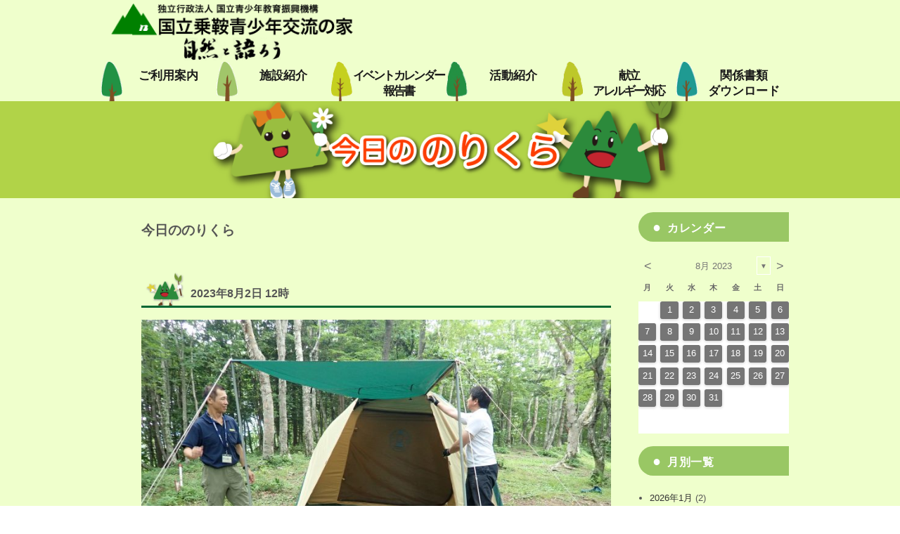

--- FILE ---
content_type: text/html; charset=UTF-8
request_url: https://norikura.niye.go.jp/norikura/2023/08/02/?arcf=post:today
body_size: 47025
content:
<!DOCTYPE html>
<html dir="ltr" lang="ja" prefix="og: https://ogp.me/ns#" class="no-js">
<head>
	<meta charset="UTF-8">
	<meta name="viewport" content="width=device-width, initial-scale=1">
	<link rel="profile" href="http://gmpg.org/xfn/11">
		<script>(function(html){html.className = html.className.replace(/\bno-js\b/,'js')})(document.documentElement);</script>
<title>2023年8月2日 12:00 | 国立乗鞍青少年交流の家</title>

		<!-- All in One SEO 4.9.2 - aioseo.com -->
	<meta name="robots" content="noindex, max-image-preview:large" />
	<meta name="google-site-verification" content="google-site-verification=8ZqjRfiYukwjpshBTqV_x69f8AxcFxaXagzZKbc3Iu4" />
	<link rel="canonical" href="https://norikura.niye.go.jp/norikura/2023/08/02/" />
	<meta name="generator" content="All in One SEO (AIOSEO) 4.9.2" />
		<script type="application/ld+json" class="aioseo-schema">
			{"@context":"https:\/\/schema.org","@graph":[{"@type":"BreadcrumbList","@id":"https:\/\/norikura.niye.go.jp\/norikura\/2023\/08\/02\/#breadcrumblist","itemListElement":[{"@type":"ListItem","@id":"https:\/\/norikura.niye.go.jp\/norikura#listItem","position":1,"name":"\u30db\u30fc\u30e0","item":"https:\/\/norikura.niye.go.jp\/norikura","nextItem":{"@type":"ListItem","@id":"https:\/\/norikura.niye.go.jp\/norikura\/2023\/#listItem","name":2023}},{"@type":"ListItem","@id":"https:\/\/norikura.niye.go.jp\/norikura\/2023\/#listItem","position":2,"name":2023,"item":"https:\/\/norikura.niye.go.jp\/norikura\/2023\/","nextItem":{"@type":"ListItem","@id":"https:\/\/norikura.niye.go.jp\/norikura\/2023\/08\/#listItem","name":"08"},"previousItem":{"@type":"ListItem","@id":"https:\/\/norikura.niye.go.jp\/norikura#listItem","name":"\u30db\u30fc\u30e0"}},{"@type":"ListItem","@id":"https:\/\/norikura.niye.go.jp\/norikura\/2023\/08\/#listItem","position":3,"name":"08","item":"https:\/\/norikura.niye.go.jp\/norikura\/2023\/08\/","nextItem":{"@type":"ListItem","@id":"https:\/\/norikura.niye.go.jp\/norikura\/2023\/08\/02\/#listItem","name":"02"},"previousItem":{"@type":"ListItem","@id":"https:\/\/norikura.niye.go.jp\/norikura\/2023\/#listItem","name":2023}},{"@type":"ListItem","@id":"https:\/\/norikura.niye.go.jp\/norikura\/2023\/08\/02\/#listItem","position":4,"name":"02","previousItem":{"@type":"ListItem","@id":"https:\/\/norikura.niye.go.jp\/norikura\/2023\/08\/#listItem","name":"08"}}]},{"@type":"CollectionPage","@id":"https:\/\/norikura.niye.go.jp\/norikura\/2023\/08\/02\/#collectionpage","url":"https:\/\/norikura.niye.go.jp\/norikura\/2023\/08\/02\/","name":"2023\u5e748\u67082\u65e5 12:00 | \u56fd\u7acb\u4e57\u978d\u9752\u5c11\u5e74\u4ea4\u6d41\u306e\u5bb6","inLanguage":"ja","isPartOf":{"@id":"https:\/\/norikura.niye.go.jp\/norikura\/#website"},"breadcrumb":{"@id":"https:\/\/norikura.niye.go.jp\/norikura\/2023\/08\/02\/#breadcrumblist"}},{"@type":"Organization","@id":"https:\/\/norikura.niye.go.jp\/norikura\/#organization","name":"\u56fd\u7acb\u4e57\u978d\u9752\u5c11\u5e74\u4ea4\u6d41\u306e\u5bb6","description":"\u72ec\u7acb\u884c\u653f\u6cd5\u4eba\u56fd\u7acb\u9752\u5c11\u5e74\u6559\u80b2\u632f\u8208\u6a5f\u69cb","url":"https:\/\/norikura.niye.go.jp\/norikura\/","logo":{"@type":"ImageObject","url":"https:\/\/norikura.niye.go.jp\/norikura\/wp-content\/uploads\/logo.png","@id":"https:\/\/norikura.niye.go.jp\/norikura\/2023\/08\/02\/#organizationLogo","width":350,"height":80},"image":{"@id":"https:\/\/norikura.niye.go.jp\/norikura\/2023\/08\/02\/#organizationLogo"}},{"@type":"WebSite","@id":"https:\/\/norikura.niye.go.jp\/norikura\/#website","url":"https:\/\/norikura.niye.go.jp\/norikura\/","name":"\u56fd\u7acb\u4e57\u978d\u9752\u5c11\u5e74\u4ea4\u6d41\u306e\u5bb6","description":"\u72ec\u7acb\u884c\u653f\u6cd5\u4eba\u56fd\u7acb\u9752\u5c11\u5e74\u6559\u80b2\u632f\u8208\u6a5f\u69cb","inLanguage":"ja","publisher":{"@id":"https:\/\/norikura.niye.go.jp\/norikura\/#organization"}}]}
		</script>
		<!-- All in One SEO -->

<link rel='dns-prefetch' href='//fonts.googleapis.com' />
<link rel="alternate" type="application/rss+xml" title="国立乗鞍青少年交流の家 &raquo; フィード" href="https://norikura.niye.go.jp/norikura/feed/" />
<link rel="alternate" type="application/rss+xml" title="国立乗鞍青少年交流の家 &raquo; コメントフィード" href="https://norikura.niye.go.jp/norikura/comments/feed/" />
		<!-- This site uses the Google Analytics by MonsterInsights plugin v9.11.0 - Using Analytics tracking - https://www.monsterinsights.com/ -->
							<script src="//www.googletagmanager.com/gtag/js?id=G-Z6PSKNSP50"  data-cfasync="false" data-wpfc-render="false" type="text/javascript" async></script>
			<script data-cfasync="false" data-wpfc-render="false" type="text/javascript">
				var mi_version = '9.11.0';
				var mi_track_user = true;
				var mi_no_track_reason = '';
								var MonsterInsightsDefaultLocations = {"page_location":"https:\/\/norikura.niye.go.jp\/norikura\/2023\/08\/02\/?arcf=post:today"};
								if ( typeof MonsterInsightsPrivacyGuardFilter === 'function' ) {
					var MonsterInsightsLocations = (typeof MonsterInsightsExcludeQuery === 'object') ? MonsterInsightsPrivacyGuardFilter( MonsterInsightsExcludeQuery ) : MonsterInsightsPrivacyGuardFilter( MonsterInsightsDefaultLocations );
				} else {
					var MonsterInsightsLocations = (typeof MonsterInsightsExcludeQuery === 'object') ? MonsterInsightsExcludeQuery : MonsterInsightsDefaultLocations;
				}

								var disableStrs = [
										'ga-disable-G-Z6PSKNSP50',
									];

				/* Function to detect opted out users */
				function __gtagTrackerIsOptedOut() {
					for (var index = 0; index < disableStrs.length; index++) {
						if (document.cookie.indexOf(disableStrs[index] + '=true') > -1) {
							return true;
						}
					}

					return false;
				}

				/* Disable tracking if the opt-out cookie exists. */
				if (__gtagTrackerIsOptedOut()) {
					for (var index = 0; index < disableStrs.length; index++) {
						window[disableStrs[index]] = true;
					}
				}

				/* Opt-out function */
				function __gtagTrackerOptout() {
					for (var index = 0; index < disableStrs.length; index++) {
						document.cookie = disableStrs[index] + '=true; expires=Thu, 31 Dec 2099 23:59:59 UTC; path=/';
						window[disableStrs[index]] = true;
					}
				}

				if ('undefined' === typeof gaOptout) {
					function gaOptout() {
						__gtagTrackerOptout();
					}
				}
								window.dataLayer = window.dataLayer || [];

				window.MonsterInsightsDualTracker = {
					helpers: {},
					trackers: {},
				};
				if (mi_track_user) {
					function __gtagDataLayer() {
						dataLayer.push(arguments);
					}

					function __gtagTracker(type, name, parameters) {
						if (!parameters) {
							parameters = {};
						}

						if (parameters.send_to) {
							__gtagDataLayer.apply(null, arguments);
							return;
						}

						if (type === 'event') {
														parameters.send_to = monsterinsights_frontend.v4_id;
							var hookName = name;
							if (typeof parameters['event_category'] !== 'undefined') {
								hookName = parameters['event_category'] + ':' + name;
							}

							if (typeof MonsterInsightsDualTracker.trackers[hookName] !== 'undefined') {
								MonsterInsightsDualTracker.trackers[hookName](parameters);
							} else {
								__gtagDataLayer('event', name, parameters);
							}
							
						} else {
							__gtagDataLayer.apply(null, arguments);
						}
					}

					__gtagTracker('js', new Date());
					__gtagTracker('set', {
						'developer_id.dZGIzZG': true,
											});
					if ( MonsterInsightsLocations.page_location ) {
						__gtagTracker('set', MonsterInsightsLocations);
					}
										__gtagTracker('config', 'G-Z6PSKNSP50', {"forceSSL":"true","link_attribution":"true"} );
										window.gtag = __gtagTracker;										(function () {
						/* https://developers.google.com/analytics/devguides/collection/analyticsjs/ */
						/* ga and __gaTracker compatibility shim. */
						var noopfn = function () {
							return null;
						};
						var newtracker = function () {
							return new Tracker();
						};
						var Tracker = function () {
							return null;
						};
						var p = Tracker.prototype;
						p.get = noopfn;
						p.set = noopfn;
						p.send = function () {
							var args = Array.prototype.slice.call(arguments);
							args.unshift('send');
							__gaTracker.apply(null, args);
						};
						var __gaTracker = function () {
							var len = arguments.length;
							if (len === 0) {
								return;
							}
							var f = arguments[len - 1];
							if (typeof f !== 'object' || f === null || typeof f.hitCallback !== 'function') {
								if ('send' === arguments[0]) {
									var hitConverted, hitObject = false, action;
									if ('event' === arguments[1]) {
										if ('undefined' !== typeof arguments[3]) {
											hitObject = {
												'eventAction': arguments[3],
												'eventCategory': arguments[2],
												'eventLabel': arguments[4],
												'value': arguments[5] ? arguments[5] : 1,
											}
										}
									}
									if ('pageview' === arguments[1]) {
										if ('undefined' !== typeof arguments[2]) {
											hitObject = {
												'eventAction': 'page_view',
												'page_path': arguments[2],
											}
										}
									}
									if (typeof arguments[2] === 'object') {
										hitObject = arguments[2];
									}
									if (typeof arguments[5] === 'object') {
										Object.assign(hitObject, arguments[5]);
									}
									if ('undefined' !== typeof arguments[1].hitType) {
										hitObject = arguments[1];
										if ('pageview' === hitObject.hitType) {
											hitObject.eventAction = 'page_view';
										}
									}
									if (hitObject) {
										action = 'timing' === arguments[1].hitType ? 'timing_complete' : hitObject.eventAction;
										hitConverted = mapArgs(hitObject);
										__gtagTracker('event', action, hitConverted);
									}
								}
								return;
							}

							function mapArgs(args) {
								var arg, hit = {};
								var gaMap = {
									'eventCategory': 'event_category',
									'eventAction': 'event_action',
									'eventLabel': 'event_label',
									'eventValue': 'event_value',
									'nonInteraction': 'non_interaction',
									'timingCategory': 'event_category',
									'timingVar': 'name',
									'timingValue': 'value',
									'timingLabel': 'event_label',
									'page': 'page_path',
									'location': 'page_location',
									'title': 'page_title',
									'referrer' : 'page_referrer',
								};
								for (arg in args) {
																		if (!(!args.hasOwnProperty(arg) || !gaMap.hasOwnProperty(arg))) {
										hit[gaMap[arg]] = args[arg];
									} else {
										hit[arg] = args[arg];
									}
								}
								return hit;
							}

							try {
								f.hitCallback();
							} catch (ex) {
							}
						};
						__gaTracker.create = newtracker;
						__gaTracker.getByName = newtracker;
						__gaTracker.getAll = function () {
							return [];
						};
						__gaTracker.remove = noopfn;
						__gaTracker.loaded = true;
						window['__gaTracker'] = __gaTracker;
					})();
									} else {
										console.log("");
					(function () {
						function __gtagTracker() {
							return null;
						}

						window['__gtagTracker'] = __gtagTracker;
						window['gtag'] = __gtagTracker;
					})();
									}
			</script>
							<!-- / Google Analytics by MonsterInsights -->
		<style id='wp-img-auto-sizes-contain-inline-css' type='text/css'>
img:is([sizes=auto i],[sizes^="auto," i]){contain-intrinsic-size:3000px 1500px}
/*# sourceURL=wp-img-auto-sizes-contain-inline-css */
</style>
<style id='wp-emoji-styles-inline-css' type='text/css'>

	img.wp-smiley, img.emoji {
		display: inline !important;
		border: none !important;
		box-shadow: none !important;
		height: 1em !important;
		width: 1em !important;
		margin: 0 0.07em !important;
		vertical-align: -0.1em !important;
		background: none !important;
		padding: 0 !important;
	}
/*# sourceURL=wp-emoji-styles-inline-css */
</style>
<style id='wp-block-library-inline-css' type='text/css'>
:root{--wp-block-synced-color:#7a00df;--wp-block-synced-color--rgb:122,0,223;--wp-bound-block-color:var(--wp-block-synced-color);--wp-editor-canvas-background:#ddd;--wp-admin-theme-color:#007cba;--wp-admin-theme-color--rgb:0,124,186;--wp-admin-theme-color-darker-10:#006ba1;--wp-admin-theme-color-darker-10--rgb:0,107,160.5;--wp-admin-theme-color-darker-20:#005a87;--wp-admin-theme-color-darker-20--rgb:0,90,135;--wp-admin-border-width-focus:2px}@media (min-resolution:192dpi){:root{--wp-admin-border-width-focus:1.5px}}.wp-element-button{cursor:pointer}:root .has-very-light-gray-background-color{background-color:#eee}:root .has-very-dark-gray-background-color{background-color:#313131}:root .has-very-light-gray-color{color:#eee}:root .has-very-dark-gray-color{color:#313131}:root .has-vivid-green-cyan-to-vivid-cyan-blue-gradient-background{background:linear-gradient(135deg,#00d084,#0693e3)}:root .has-purple-crush-gradient-background{background:linear-gradient(135deg,#34e2e4,#4721fb 50%,#ab1dfe)}:root .has-hazy-dawn-gradient-background{background:linear-gradient(135deg,#faaca8,#dad0ec)}:root .has-subdued-olive-gradient-background{background:linear-gradient(135deg,#fafae1,#67a671)}:root .has-atomic-cream-gradient-background{background:linear-gradient(135deg,#fdd79a,#004a59)}:root .has-nightshade-gradient-background{background:linear-gradient(135deg,#330968,#31cdcf)}:root .has-midnight-gradient-background{background:linear-gradient(135deg,#020381,#2874fc)}:root{--wp--preset--font-size--normal:16px;--wp--preset--font-size--huge:42px}.has-regular-font-size{font-size:1em}.has-larger-font-size{font-size:2.625em}.has-normal-font-size{font-size:var(--wp--preset--font-size--normal)}.has-huge-font-size{font-size:var(--wp--preset--font-size--huge)}.has-text-align-center{text-align:center}.has-text-align-left{text-align:left}.has-text-align-right{text-align:right}.has-fit-text{white-space:nowrap!important}#end-resizable-editor-section{display:none}.aligncenter{clear:both}.items-justified-left{justify-content:flex-start}.items-justified-center{justify-content:center}.items-justified-right{justify-content:flex-end}.items-justified-space-between{justify-content:space-between}.screen-reader-text{border:0;clip-path:inset(50%);height:1px;margin:-1px;overflow:hidden;padding:0;position:absolute;width:1px;word-wrap:normal!important}.screen-reader-text:focus{background-color:#ddd;clip-path:none;color:#444;display:block;font-size:1em;height:auto;left:5px;line-height:normal;padding:15px 23px 14px;text-decoration:none;top:5px;width:auto;z-index:100000}html :where(.has-border-color){border-style:solid}html :where([style*=border-top-color]){border-top-style:solid}html :where([style*=border-right-color]){border-right-style:solid}html :where([style*=border-bottom-color]){border-bottom-style:solid}html :where([style*=border-left-color]){border-left-style:solid}html :where([style*=border-width]){border-style:solid}html :where([style*=border-top-width]){border-top-style:solid}html :where([style*=border-right-width]){border-right-style:solid}html :where([style*=border-bottom-width]){border-bottom-style:solid}html :where([style*=border-left-width]){border-left-style:solid}html :where(img[class*=wp-image-]){height:auto;max-width:100%}:where(figure){margin:0 0 1em}html :where(.is-position-sticky){--wp-admin--admin-bar--position-offset:var(--wp-admin--admin-bar--height,0px)}@media screen and (max-width:600px){html :where(.is-position-sticky){--wp-admin--admin-bar--position-offset:0px}}

/*# sourceURL=wp-block-library-inline-css */
</style><style id='global-styles-inline-css' type='text/css'>
:root{--wp--preset--aspect-ratio--square: 1;--wp--preset--aspect-ratio--4-3: 4/3;--wp--preset--aspect-ratio--3-4: 3/4;--wp--preset--aspect-ratio--3-2: 3/2;--wp--preset--aspect-ratio--2-3: 2/3;--wp--preset--aspect-ratio--16-9: 16/9;--wp--preset--aspect-ratio--9-16: 9/16;--wp--preset--color--black: #000000;--wp--preset--color--cyan-bluish-gray: #abb8c3;--wp--preset--color--white: #ffffff;--wp--preset--color--pale-pink: #f78da7;--wp--preset--color--vivid-red: #cf2e2e;--wp--preset--color--luminous-vivid-orange: #ff6900;--wp--preset--color--luminous-vivid-amber: #fcb900;--wp--preset--color--light-green-cyan: #7bdcb5;--wp--preset--color--vivid-green-cyan: #00d084;--wp--preset--color--pale-cyan-blue: #8ed1fc;--wp--preset--color--vivid-cyan-blue: #0693e3;--wp--preset--color--vivid-purple: #9b51e0;--wp--preset--gradient--vivid-cyan-blue-to-vivid-purple: linear-gradient(135deg,rgb(6,147,227) 0%,rgb(155,81,224) 100%);--wp--preset--gradient--light-green-cyan-to-vivid-green-cyan: linear-gradient(135deg,rgb(122,220,180) 0%,rgb(0,208,130) 100%);--wp--preset--gradient--luminous-vivid-amber-to-luminous-vivid-orange: linear-gradient(135deg,rgb(252,185,0) 0%,rgb(255,105,0) 100%);--wp--preset--gradient--luminous-vivid-orange-to-vivid-red: linear-gradient(135deg,rgb(255,105,0) 0%,rgb(207,46,46) 100%);--wp--preset--gradient--very-light-gray-to-cyan-bluish-gray: linear-gradient(135deg,rgb(238,238,238) 0%,rgb(169,184,195) 100%);--wp--preset--gradient--cool-to-warm-spectrum: linear-gradient(135deg,rgb(74,234,220) 0%,rgb(151,120,209) 20%,rgb(207,42,186) 40%,rgb(238,44,130) 60%,rgb(251,105,98) 80%,rgb(254,248,76) 100%);--wp--preset--gradient--blush-light-purple: linear-gradient(135deg,rgb(255,206,236) 0%,rgb(152,150,240) 100%);--wp--preset--gradient--blush-bordeaux: linear-gradient(135deg,rgb(254,205,165) 0%,rgb(254,45,45) 50%,rgb(107,0,62) 100%);--wp--preset--gradient--luminous-dusk: linear-gradient(135deg,rgb(255,203,112) 0%,rgb(199,81,192) 50%,rgb(65,88,208) 100%);--wp--preset--gradient--pale-ocean: linear-gradient(135deg,rgb(255,245,203) 0%,rgb(182,227,212) 50%,rgb(51,167,181) 100%);--wp--preset--gradient--electric-grass: linear-gradient(135deg,rgb(202,248,128) 0%,rgb(113,206,126) 100%);--wp--preset--gradient--midnight: linear-gradient(135deg,rgb(2,3,129) 0%,rgb(40,116,252) 100%);--wp--preset--font-size--small: 13px;--wp--preset--font-size--medium: 20px;--wp--preset--font-size--large: 36px;--wp--preset--font-size--x-large: 42px;--wp--preset--spacing--20: 0.44rem;--wp--preset--spacing--30: 0.67rem;--wp--preset--spacing--40: 1rem;--wp--preset--spacing--50: 1.5rem;--wp--preset--spacing--60: 2.25rem;--wp--preset--spacing--70: 3.38rem;--wp--preset--spacing--80: 5.06rem;--wp--preset--shadow--natural: 6px 6px 9px rgba(0, 0, 0, 0.2);--wp--preset--shadow--deep: 12px 12px 50px rgba(0, 0, 0, 0.4);--wp--preset--shadow--sharp: 6px 6px 0px rgba(0, 0, 0, 0.2);--wp--preset--shadow--outlined: 6px 6px 0px -3px rgb(255, 255, 255), 6px 6px rgb(0, 0, 0);--wp--preset--shadow--crisp: 6px 6px 0px rgb(0, 0, 0);}:where(.is-layout-flex){gap: 0.5em;}:where(.is-layout-grid){gap: 0.5em;}body .is-layout-flex{display: flex;}.is-layout-flex{flex-wrap: wrap;align-items: center;}.is-layout-flex > :is(*, div){margin: 0;}body .is-layout-grid{display: grid;}.is-layout-grid > :is(*, div){margin: 0;}:where(.wp-block-columns.is-layout-flex){gap: 2em;}:where(.wp-block-columns.is-layout-grid){gap: 2em;}:where(.wp-block-post-template.is-layout-flex){gap: 1.25em;}:where(.wp-block-post-template.is-layout-grid){gap: 1.25em;}.has-black-color{color: var(--wp--preset--color--black) !important;}.has-cyan-bluish-gray-color{color: var(--wp--preset--color--cyan-bluish-gray) !important;}.has-white-color{color: var(--wp--preset--color--white) !important;}.has-pale-pink-color{color: var(--wp--preset--color--pale-pink) !important;}.has-vivid-red-color{color: var(--wp--preset--color--vivid-red) !important;}.has-luminous-vivid-orange-color{color: var(--wp--preset--color--luminous-vivid-orange) !important;}.has-luminous-vivid-amber-color{color: var(--wp--preset--color--luminous-vivid-amber) !important;}.has-light-green-cyan-color{color: var(--wp--preset--color--light-green-cyan) !important;}.has-vivid-green-cyan-color{color: var(--wp--preset--color--vivid-green-cyan) !important;}.has-pale-cyan-blue-color{color: var(--wp--preset--color--pale-cyan-blue) !important;}.has-vivid-cyan-blue-color{color: var(--wp--preset--color--vivid-cyan-blue) !important;}.has-vivid-purple-color{color: var(--wp--preset--color--vivid-purple) !important;}.has-black-background-color{background-color: var(--wp--preset--color--black) !important;}.has-cyan-bluish-gray-background-color{background-color: var(--wp--preset--color--cyan-bluish-gray) !important;}.has-white-background-color{background-color: var(--wp--preset--color--white) !important;}.has-pale-pink-background-color{background-color: var(--wp--preset--color--pale-pink) !important;}.has-vivid-red-background-color{background-color: var(--wp--preset--color--vivid-red) !important;}.has-luminous-vivid-orange-background-color{background-color: var(--wp--preset--color--luminous-vivid-orange) !important;}.has-luminous-vivid-amber-background-color{background-color: var(--wp--preset--color--luminous-vivid-amber) !important;}.has-light-green-cyan-background-color{background-color: var(--wp--preset--color--light-green-cyan) !important;}.has-vivid-green-cyan-background-color{background-color: var(--wp--preset--color--vivid-green-cyan) !important;}.has-pale-cyan-blue-background-color{background-color: var(--wp--preset--color--pale-cyan-blue) !important;}.has-vivid-cyan-blue-background-color{background-color: var(--wp--preset--color--vivid-cyan-blue) !important;}.has-vivid-purple-background-color{background-color: var(--wp--preset--color--vivid-purple) !important;}.has-black-border-color{border-color: var(--wp--preset--color--black) !important;}.has-cyan-bluish-gray-border-color{border-color: var(--wp--preset--color--cyan-bluish-gray) !important;}.has-white-border-color{border-color: var(--wp--preset--color--white) !important;}.has-pale-pink-border-color{border-color: var(--wp--preset--color--pale-pink) !important;}.has-vivid-red-border-color{border-color: var(--wp--preset--color--vivid-red) !important;}.has-luminous-vivid-orange-border-color{border-color: var(--wp--preset--color--luminous-vivid-orange) !important;}.has-luminous-vivid-amber-border-color{border-color: var(--wp--preset--color--luminous-vivid-amber) !important;}.has-light-green-cyan-border-color{border-color: var(--wp--preset--color--light-green-cyan) !important;}.has-vivid-green-cyan-border-color{border-color: var(--wp--preset--color--vivid-green-cyan) !important;}.has-pale-cyan-blue-border-color{border-color: var(--wp--preset--color--pale-cyan-blue) !important;}.has-vivid-cyan-blue-border-color{border-color: var(--wp--preset--color--vivid-cyan-blue) !important;}.has-vivid-purple-border-color{border-color: var(--wp--preset--color--vivid-purple) !important;}.has-vivid-cyan-blue-to-vivid-purple-gradient-background{background: var(--wp--preset--gradient--vivid-cyan-blue-to-vivid-purple) !important;}.has-light-green-cyan-to-vivid-green-cyan-gradient-background{background: var(--wp--preset--gradient--light-green-cyan-to-vivid-green-cyan) !important;}.has-luminous-vivid-amber-to-luminous-vivid-orange-gradient-background{background: var(--wp--preset--gradient--luminous-vivid-amber-to-luminous-vivid-orange) !important;}.has-luminous-vivid-orange-to-vivid-red-gradient-background{background: var(--wp--preset--gradient--luminous-vivid-orange-to-vivid-red) !important;}.has-very-light-gray-to-cyan-bluish-gray-gradient-background{background: var(--wp--preset--gradient--very-light-gray-to-cyan-bluish-gray) !important;}.has-cool-to-warm-spectrum-gradient-background{background: var(--wp--preset--gradient--cool-to-warm-spectrum) !important;}.has-blush-light-purple-gradient-background{background: var(--wp--preset--gradient--blush-light-purple) !important;}.has-blush-bordeaux-gradient-background{background: var(--wp--preset--gradient--blush-bordeaux) !important;}.has-luminous-dusk-gradient-background{background: var(--wp--preset--gradient--luminous-dusk) !important;}.has-pale-ocean-gradient-background{background: var(--wp--preset--gradient--pale-ocean) !important;}.has-electric-grass-gradient-background{background: var(--wp--preset--gradient--electric-grass) !important;}.has-midnight-gradient-background{background: var(--wp--preset--gradient--midnight) !important;}.has-small-font-size{font-size: var(--wp--preset--font-size--small) !important;}.has-medium-font-size{font-size: var(--wp--preset--font-size--medium) !important;}.has-large-font-size{font-size: var(--wp--preset--font-size--large) !important;}.has-x-large-font-size{font-size: var(--wp--preset--font-size--x-large) !important;}
/*# sourceURL=global-styles-inline-css */
</style>

<style id='classic-theme-styles-inline-css' type='text/css'>
/*! This file is auto-generated */
.wp-block-button__link{color:#fff;background-color:#32373c;border-radius:9999px;box-shadow:none;text-decoration:none;padding:calc(.667em + 2px) calc(1.333em + 2px);font-size:1.125em}.wp-block-file__button{background:#32373c;color:#fff;text-decoration:none}
/*# sourceURL=/wp-includes/css/classic-themes.min.css */
</style>
<link rel='stylesheet' id='archives-cal-twentythirteen-css' href='https://norikura.niye.go.jp/norikura/wp-content/plugins/archives-calendar-widget/themes/twentythirteen.css?ver=1.0.15' type='text/css' media='all' />
<link rel='stylesheet' id='twentysixteen-fonts-css' href='https://fonts.googleapis.com/css?family=Merriweather%3A400%2C700%2C900%2C400italic%2C700italic%2C900italic%7CMontserrat%3A400%2C700%7CInconsolata%3A400&#038;subset=latin%2Clatin-ext' type='text/css' media='all' />
<link rel='stylesheet' id='genericons-css' href='https://norikura.niye.go.jp/norikura/wp-content/plugins/jetpack/_inc/genericons/genericons/genericons.css?ver=3.1' type='text/css' media='all' />
<link rel='stylesheet' id='twentysixteen-style-css' href='https://norikura.niye.go.jp/norikura/wp-content/themes/Norikura/style.css?ver=6.9' type='text/css' media='all' />
<link rel='stylesheet' id='wp-pagenavi-css' href='https://norikura.niye.go.jp/norikura/wp-content/plugins/wp-pagenavi/pagenavi-css.css?ver=2.70' type='text/css' media='all' />
<script type="text/javascript" src="https://norikura.niye.go.jp/norikura/wp-content/plugins/google-analytics-for-wordpress/assets/js/frontend-gtag.min.js?ver=9.11.0" id="monsterinsights-frontend-script-js" async="async" data-wp-strategy="async"></script>
<script data-cfasync="false" data-wpfc-render="false" type="text/javascript" id='monsterinsights-frontend-script-js-extra'>/* <![CDATA[ */
var monsterinsights_frontend = {"js_events_tracking":"true","download_extensions":"doc,pdf,ppt,zip,xls,docx,pptx,xlsx","inbound_paths":"[{\"path\":\"\\\/go\\\/\",\"label\":\"affiliate\"},{\"path\":\"\\\/recommend\\\/\",\"label\":\"affiliate\"}]","home_url":"https:\/\/norikura.niye.go.jp\/norikura","hash_tracking":"false","v4_id":"G-Z6PSKNSP50"};/* ]]> */
</script>
<script type="text/javascript" src="https://norikura.niye.go.jp/norikura/wp-includes/js/jquery/jquery.min.js?ver=3.7.1" id="jquery-core-js"></script>
<script type="text/javascript" src="https://norikura.niye.go.jp/norikura/wp-includes/js/jquery/jquery-migrate.min.js?ver=3.4.1" id="jquery-migrate-js"></script>
<script type="text/javascript" src="https://norikura.niye.go.jp/norikura/wp-content/plugins/archives-calendar-widget/admin/js/jquery.arcw-init.js?ver=1.0.15" id="jquery-arcw-js"></script>
<link rel="https://api.w.org/" href="https://norikura.niye.go.jp/norikura/wp-json/" /><link rel="EditURI" type="application/rsd+xml" title="RSD" href="https://norikura.niye.go.jp/norikura/xmlrpc.php?rsd" />
<meta name="generator" content="WordPress 6.9" />
<noscript><style>.lazyload[data-src]{display:none !important;}</style></noscript><style>.lazyload{background-image:none !important;}.lazyload:before{background-image:none !important;}</style>	<style type="text/css" id="twentysixteen-header-css">
		.site-branding {
			margin: 0 auto 0 0;
		}

		.site-branding .site-title,
		.site-description {
			clip: rect(1px, 1px, 1px, 1px);
			position: absolute;
		}
	</style>
	<link rel="icon" href="https://norikura.niye.go.jp/norikura/wp-content/uploads/logo_norikura.jpg" sizes="32x32" />
<link rel="icon" href="https://norikura.niye.go.jp/norikura/wp-content/uploads/logo_norikura.jpg" sizes="192x192" />
<link rel="apple-touch-icon" href="https://norikura.niye.go.jp/norikura/wp-content/uploads/logo_norikura.jpg" />
<meta name="msapplication-TileImage" content="https://norikura.niye.go.jp/norikura/wp-content/uploads/logo_norikura.jpg" />
		<style type="text/css" id="wp-custom-css">
			.site{
	margin:0;
	overflow: hidden;
	background:#efffcc;
}
nspan.author { display:none; }
body,input{
	width:100%;
	margin:0 auto;
	padding:0 auto;
	color:#555;	
	font-size:0.875em;
	font-family:verdana,"ヒラギノ丸ゴ ProN W4","Hiragino Maru Gothic ProN","メイリオ","Meiryo","ＭＳ Ｐゴシック","MS PGothic",Sans-Serif;
	line-height:1.8;
	-webkit-text-size-adjust:100%;
	background-color: rgba(255, 255, 255, 0);
}
.menu-toggle.toggled-on,
.menu-toggle.toggled-on:hover,
.menu-toggle.toggled-on:focus{
	font-family:verdana,"ヒラギノ丸ゴ ProN W4","Hiragino Maru Gothic ProN","メイリオ","Meiryo","ＭＳ Ｐゴシック","MS PGothic",Sans-Serif;
}
input{
	min-width:250px;
}

#footer{
	background-color:#006633;
}

p {
	margin-left:1.75em;
	margin-right:1.75em;
	margin-bottom:1em;
}

toggle.toggled-on,.menu-toggle.toggled-on:hover,
.menu-toggle.toggled-on:focus{
	font-family:verdana,"ヒラギノ丸ゴ ProN W4","Hiragino Maru Gothic ProN","メイリオ","Meiryo","ＭＳ Ｐゴシック","MS PGothic",Sans-Serif;
}
input{
	min-width:250px;
}

#footer{
	background-color:#006633;
}

p {
	margin-left:1.75em;
	margin-right:1.75em;
	margin-bottom:0.8em;
}

toggle.toggled-on,.menu-toggle.toggled-on:hover,
.menu-toggle.toggled-on:focus{
	font-family:verdana,"ヒラギノ丸ゴ ProN W4","Hiragino Maru Gothic ProN","メイリオ","Meiryo","ＭＳ Ｐゴシック","MS PGothic",Sans-Serif;
}
input{
	min-width:250px;
}

#footer{
	background-color:#006633;
}

p {
	margin-left:1.75em;
	margin-right:1.75em;
	margin-bottom:1em;
}

.entry-content-today p{
  margin-bottom:0;		
}
.entry-content-single p{
	margin-bottom:0.2em;		
}

p.midashi-p{
	margin:0;
}
a.color-black,
p.color-black{
	color:#333 !important;
	margin:0;
}
a.color-green,
p.color-green{
	color:#006633 !important;
	margin:0;
}
a.color-blue,
p.color-blue{
	color:#0000cd !important;
	margin:0;
}
a.color-purple,
p.color-purple{
	color:#4b0082 !important;
	margin:0;
}
a.color-orange,
p.color-orange{
	color:#FFA103 !important;
	margin:0;
}
a.color-brown,
p.color-brown{
	color:#8b4513 !important;
	margin:0;
}
a.color-red,
p.color-red{
	color:#ff0000;
	margin:0;
}
a.color-pinkp,
.color-pink{
	color:#ff1493 !important;
	margin:0;
}

h1{
}

h2{
	font-size:24px;
	font-size:1.5em;
}

h3{
	padding: 0.4em;/*文字周りの余白*/
	border-left: solid 8px #006633;/*左線（実線 太さ 色）*/
	border-bottom: solid 1px #999;/*左線（実線 太さ 色）*/
}

h4{
 font-style:normal;
	padding: 0.5em;/*文字周りの余白*/	
 /*background: #f2f9f3;*//*背景色*/
	border-bottom: solid 3px #006633;/*下線*/
}
 
h5{
	position: relative;
	background: #ffd98a;
	padding: 2px 5px 2px 25px;
	font-size: 20px;
	color: #474747;
	border-radius: 0 10px 10px 0;
	margin-left:24px;
}

h5:before {
	font-family: FontAwesome;
	content: "";
	display: inline-block;
	position: absolute;
	padding: 0em;
	color: white;
	background: #ffa337;
	font-weight: normal;
	width: 32px;
	text-align: center;
	height: 32px;
	line-height: 32px;
	left: -1.35em;
	top: 50%;
	-moz-transform: translateY(-50%);
	-webkit-transform: translateY(-50%);
	-ms-transform: translateY(-50%);
	transform: translateY(-50%);
	border: solid 3px white; 
	border-radius: 50%;
}

h6{
	font-style:normal;
	padding: 0.5em;/*文字周りの余白*/
 border-bottom: solid 3px #006633;/*下線*/
}

.entry-content .p{
	padding-left: 1em;
    	text-indent: 1em;
	word-break:break-all;
}

.entry-content h3,
.entry-summary h3,
.comment-content h3,
.textwidget h3 {
	line-height: 1.1052631579;
	margin-top: 1em;
	margin-bottom: 1em;
}

.entry-content h4,
.entry-content h5,
.entry-content h6,
.entry-summary h4,
.entry-summary h5,
.entry-summary h6,
.comment-content h4,
.comment-content h5,
.comment-content h6,
.textwidget h4,
.textwidget h5,
.textwidget h6 {
	margin-top: 1.2em;
	margin-bottom: 1em;
}

　/*カテゴリー 非表示*/
.posted-on, .edit-link{
	float:right !important;
}
.cat-links{
	visibility:hidden;
	width:0;
	float:left;
}


/* Link */
/* ---------------------------- */

a{
	color: #333333;
	text-decoration: none;
}

a:hover{
	color: #006633;
}

a:active, a:focus {outline:0;}

.more-link {
	white-space: nowrap;
	color: #006633;
	font-weight: 600;
}

table{
	background-color:#fff;
}
/* widget */
/* ---------------------------- */
.widget {
	border-top: 0px solid #fff;
	margin-bottom: 10px;
	margin-bottom: 6px;
	padding-top: 0;
	padding-left:8px;
	padding-right:8px;
}

.rpwwt-widget ul li img {
	display: block;
	float: center;
	margin-left:22px;
	margin-right:20px;
	margin-top:0;
	margin-bottom:0;
}

.rpwwt-post-title{
	display:none;
}

.widget widget_media_image{
	padding-left:0;
	padding-right:0;
}
/*  TOPへ戻るボタン（Go to top）*/
/* ---------------------------- */
#page-top{
   	position:fixed;
	float:right;
    	right:0px;
    	bottom:4px;
	display:none;
}

#page-top a{
    	color:#fff;
   	padding-left:40px;
    	padding-right:40px;
    	padding-top:60px;
    	padding-bottom:40px;
	opacity: 1;
/*    text-decoration:none; */
/*    display:block; */
/*    cursor:pointer; */
/*    text-align:center; */
/*    line-height:100%; */
   	background: url(https://norikura.niye.go.jp/norikura/wp-content/uploads/top-kataro-60.png) no-repeat 0 0; 
}

#page-top a:hover{
	opacity: 0.8;
}

.icon-360{
	width:50px;
	margin:8px auto;	
	padding:auto;	
}

.fac-thum{

	width:100%;
}

.fac-thum img{
	margin:8px 0;
	width:100%;
}

/* ---------------------------- */
/* Header 			*/
/* ---------------------------- */

.site-header {
	padding-top:1em;
	padding-bottom:0em;
	padding-left:5%;
	padding-right:5%;
	margin: 1em auto;
}
.site-header-main{
	width:100%;
	max-width:980px;
	margin: 0 auto;
	padding:0 auto;
}
.site-branding {
	margin-top: 0;
	margin-bottom:0;
	margin-right:10%;
	/* Avoid overflowing wide custom logo in small screens in Firefox and IEs */
	width:40%;
}

.site-title,
.site-description{
	display:none;
}
.custom-logo{
	width:auto;
	max-width: 360px;
	min-width: 0;
}
.site-header-sub{
	width:50%;
	float:right;
}


/* sub-navi */
/* ---------------------------- */

#sub-navi{
	width:100%;
	height:20px;
	float:right;
	padding-top:0px;
	margin-top:0px;
	margin-bottom:10px;
}

#sub-navi ul {
	margin: 0;
	padding: 0;
	list-style: none;
	list-style-image: none;
}

#sub-navi ul ul {
	display: none;
}

#sub-navi li {
	float: right;
	margin: 0 0 0 1em;
	padding: 0;
}

#sub-navi a {
	display: block;
	padding-left: 1em;
	height: 18px;
	background: url(https://norikura.niye.go.jp/norikura/wp-content/uploads/sub-navi-icon.gif) no-repeat 0 0;
	color: #333;
	text-decoration: none;
	line-height: 18px;
}

/* 検索　*/
/* ---------------------------- */
#search-form {
	float:right;
	margin-top:0;
	width:250px;
	height:30px;
}


/* メインメニュー　*/
/* ---------------------------- */
 #site-header-menu{
	width: 100%;
	max-width:980px;
	padding-left:30px;
	padding-right:0px;
	margin:10px auto;
	background-repeat: repeat;
 	background-attachment: fixed;
	background-position: left;		
}

.menu-toggle:hover,
.menu-toggle:focus {
	background-color: #006633;
	border-color: #006633;
	color: #ffffff;
  font-family: -webkit-body;
}

.main-navigation .menu-item-has-children > a{
	padding:0;
}	

.main-navigation li{
	width:16.5%;
	height:56px;
	font-size:16px;
/*	font-size:1rem; */
	font-weight:600;
	float:left;
	text-align:center;
	padding-top:0.5em;
/*	padding-right:0.5em;*/
	padding-left:1.6em; 
	position:relative;
	word-break:break-all;
}

.menu-item img._before, .rtl .menu-item img._after {
    	margin-right: 0em;
	float:left;
	margin-top:-3rem;
}

.main-navigation .menu-item-has-children > a:after {
	/*content: "\f431"; */
	content:"";
	position: absolute;
	font-size:0px;
	font-size:0.0001rem;
	right: 0.5em;
	top: 1.5em;
	color:#fff;
}

.main-navigation li:hover > ul,
.main-navigation li.focus > ul {
	left: 0;
	right: auto;
	top:3.2em;
	color:#006633;
	background-repeat: repeat;
 	background-attachment: fixed;
	background-position: left;
}

	.main-navigation ul ul li:hover > ul,
	.main-navigation ul ul li.focus > ul {
		left: 100%;
		right: auto;
		top:0.5em;
	}
	.main-navigation ul ul .menu-item-has-children > a {
		padding-right:0;
		letter-spacing: -0.1em;
	}

.site-header-menu{
	width: 100%;
	padding:10px;
	margin:0;
	background-repeat: repeat;
 	background-attachment: fixed;
	background-position: left;
		
}
.dropdown-toggle{
	height: 2em;
	padding-left:10px;
	z-index:99;
}

.main-navigation a {
	color: #1a1a1a;
	display: block;
	line-height: 1.3125;
	outline-offset: -1px;
	padding: 0;
	word-wrap: break-word;
}

.main-navigation .menu-item-2009{
	background: url(https://norikura.niye.go.jp/norikura/wp-content/uploads/navi-icon_01.gif) no-repeat 0 0;
	background-size: contain;
}

.main-navigation .menu-item-2010{
	background: url(https://norikura.niye.go.jp/norikura/wp-content/uploads/navi-icon_02.gif) no-repeat 0 0; 
	background-size: contain;
}

.main-navigation .menu-item-2011{
	background: url(https://norikura.niye.go.jp/norikura/wp-content/uploads/navi-icon_03.gif) no-repeat 0 0; 
	background-size: contain;
	letter-spacing:-0.15em;
}

.main-navigation .menu-item-2012{
	background: url(https://norikura.niye.go.jp/norikura/wp-content/uploads/navi-icon_04.gif) no-repeat 0 0; 
	background-size: contain;
}
.main-navigation .menu-item-2610{
	background: url(https://norikura.niye.go.jp/norikura/wp-content/uploads/navi-icon_05.gif) no-repeat 0 0; 
	background-size: contain;
	letter-spacing:-0.15em;
}

.main-navigation .menu-item-2014{
	background: url(https://norikura.niye.go.jp/norikura/wp-content/uploads/navi-icon_06.gif) no-repeat 0 0; 
	background-size: contain;
}



.sub-menu .main-navigation .primary-menu a
{
	margin: 0;
	padding-right:0;
	padding-left:0;
	height:50px; 
	padding-right:1.2em;
	padding-left:2em; 
	font-size:16px;
/*	font-size:1rem; */
}

.main-navigation ul ul li {
	width: auto;
	height: auto;
	text-align:center;
	font-size:14px;
/*	font-size:0.875rem; */
	padding-left:0.2rem;
	padding-top: 0.75rem;
    padding-bottom: 0.75rem;
}

.menu-toggle {
	font-family: -webkit-body;
}

.sub-menu toggled-on{
	padding-left:0;
	text-align:center;
}
.sub-menu toggled-on{
	display:none;
	font-size:14px;
/*font-size:0.875rem;*/
}
.sub-menu toggled-on{
	padding-left:0;
}

.header-img {
	height: auto;
	/* Make sure images are scaled correctly. */
	width: 100%;
	/* Adhere to container width. */
	vertical-align: middle;
}

/* ---------------------------- */
/* TOP Image 			*/
/* ---------------------------- */
.header-image {
	max-width:100%;
/*	background-image:url(https://norikura.niye.go.jp/norikura/wp-content/uploads/top-background-2.jpg);*/
	background-color:#ffffff;
	background-repeat:no-repeat;
	margin-top:0;
	overflow:hidden;
}

.header-image a {
	display: block;
	margin-left:auto;
	margin-right:auto;
/*	max-width: 1200px;  */
}
.header-image-another {
	width:100%;
	background-color:#b0d348;
	overflow:hidden;
}

.header-image-another a {
	display: block;
	margin-left:auto;
	margin-right:auto;
/*	max-width: 1200px;  */
}

img[usemap] {
    max-width: 100%;
    height: auto;
}

.header-image-norikura{
	width:100%;
	margin-left:auto;
	margin-right:auto;
}


.header-image-add {
	width:100% !important;
	background-color:#fdf14d;
	margin-top:4px;
	margin-bottom:4px;
	padding-top:10px;
	color:#000000;
	overflow:hidden;
}

.header-image-add a {
	display: block;
	margin-left:auto;
	margin-right:auto;
	margin-bottom:4px;
	text-align:center;
	width:100% !important;
	height:40px;
	box-shadow:none;
 display: -webkit-flex;
 display: flex;
 -webkit-align-items: center; /* 縦方向中央揃え（Safari用） */
 align-items: center; /* 縦方向中央揃え */
 -webkit-justify-content: center; /* 横方向中央揃え（Safari用） */
 justify-content: center; /* 横方向中央揃え */
}

.header-image-add p {
	display: block;
	margin-left:auto;
	margin-right:auto;
	margin-bottom:2px;
	text-align:center;
	width:100% !important;
}

.header-image-add-0 {
	width:100% !important;
	background-color:#ffffff;
	text-align:center;
	margin-top:4px;
	margin-bottom:4px;
	padding-top:10px;
	color:#000000;
	overflow:hidden;
}

.header-image-add-0 a {
	display: block;
	background-color:#FFFFFF;
	margin-left:auto;
	margin-right:auto;
	margin-bottom:4px;
	text-align:center;
	width:100% !important;
	height:40px;
	box-shadow:none;
 display: -webkit-flex;
 display: flex;
 -webkit-align-items: center; /* 縦方向中央揃え（Safari用） */
 align-items: center; /* 縦方向中央揃え */
 -webkit-justify-content: center; /* 横方向中央揃え（Safari用） */
 justify-content: center; /* 横方向中央揃え */
}

.header-image-add-0 p {
	display: block;
	margin-left:auto;
	margin-right:auto;
	margin-bottom:2px;
	text-align:center;
	width:100% !important;
}
.top-widget{
 padding:0;

}

/* ---------------------------- */
/* TOP Page Content 		*/
/* ---------------------------- */

.site-content {
	max-width:980px;
	width:auto;
	margin-top: 10px;
	margin-bottom: 0;
	margin-left: auto;
	margin-right: auto;
	padding:0 3%;
	}

#side{
	width:232px;
	margin:0 0 10px 0;
	float:left;	
}

#side.top-sidebar .norikura {
	float:left;
	width:232px;
	height:auto;
	min-height:330px;
/*	height:460px; */
	padding:14px auto 10px auto;
	margin-top:0;
	margin-bottom:10;
	margin-right:auto;
	text-align:center;
	border: 2px solid #060;
	border-radius: 10px;
	-webkit-border-radius: 10px;
	-moz-border-radius: 10px;
	border-radius: 10px;
	background-color:#fff;

}
#side.top-sidebar .facebook{
	text-align:center;
	padding-bottom:4px;
}

#side.top-sidebar .weather {
	float:left;
	width:232px;
	height:auto;
	min-height:80px;
/*	height:460px; */
	padding-top:0px;
	padding-bottom:0px;
	margin:0 auto 10px auto;
	text-align:center;
	border: 2px solid #060;
	border-radius: 10px;
	-webkit-border-radius: 10px;
	-moz-border-radius: 10px;
	border-radius: 10px;
	background-color:#fff;

}
.content-area {
	float: left;
	margin-left:30px;
	padding-left:20px;
	width: 70%;
}
.top-area{
	min-height: 460px;
height: auto !important;
height: 460px;
	overflow:hidden;
}
.top-content-area {
		float: left;
		width:100%;
		padding:0;
	/*	width : -webkit-calc(100% - 250px) ;
   		width : calc(100% - 250px) ;
*/
		position:relative;
		max-width:980px;
	}

.midashi-kataro{
	margin-top:20px;
	margin-left:8px;
	margin-right:8px;
	margin-bottom:12px;
	background: url(https://norikura.niye.go.jp/norikura/wp-content/uploads/stripe.png) repeat; 
	border: 1px solid #7da12c;
  border-radius: 4px;
}

.midashi-kataro a{
	font-size:20px;
	color:#fff;
	font-weight:300;
	text-shadow: 1px 2px 3px #808080;
	padding-left:70px;
	padding-top:24px;
	padding-bottom:40px;
	background: url(https://norikura.niye.go.jp/norikura/wp-content/uploads/kataro-kun-s-1.gif) no-repeat 0 0; 
	
}

.midashi-nori{
	margin-top:20px;
	margin-left:8px;
	margin-right:8px;
	margin-bottom:12px;
	background: url(https://norikura.niye.go.jp/norikura/wp-content/uploads/stripe.png) repeat; 
	border: 1px solid #7da12c;
  border-radius: 4px;
}

.midashi-nori a{
	font-size:20px;
	color:#fff;
	font-weight:300;
	text-shadow: 1px 2px 3px #808080;
	padding-left:70px;
	padding-top:18px;
	padding-bottom:40px;
	background: url(https://norikura.niye.go.jp/norikura/wp-content/uploads/nori-chan-s.gif) no-repeat 0 0; 
	
}
.midashi-kataro2{
	margin-top:20px;
	margin-left:0px;
	margin-right:0px;
	margin-bottom:12px;
	background: url(https://norikura.niye.go.jp/norikura/wp-content/uploads/stripe.png) repeat; 
	border: 1px solid #7da12c;
  border-radius: 4px;
}

.midashi-kataro2 a{
font-size:20px;
	color:#fff;
	font-weight:300;
	text-shadow: 1px 2px 3px #808080;
	padding-left:70px;
	padding-right:60px;
	padding-top:18px;
	padding-bottom:40px;
	background: url(https://norikura.niye.go.jp/norikura/wp-content/uploads/kataro2.gif) no-repeat 0 0; }


.top-content-area1{
	width:400px;
	float:right;
	margin-left:0;
	margin-right:0;
}

.top-content-area2{
	max-width:90%;
	height:auto;
	min-height:460px;
	float:left;
}
.top-content-area3{
	max-width:100%;
	height:auto;
	margin-left:0.5em;
}

#midashi .midashi-1{
	height: 18px;
	color: #333;
	text-decoration: none;
}

.site-main-1{
	width:auto;
	min-height:460px;
	float:right;
	max-width:352px;
/*	padding-top:54px; */
	padding-bottom:16px;
	margin-bottom:20px;
	margin-left:auto;
	margin-right:auto;
/*	background: url(https://norikura.niye.go.jp/norikura/wp-content/uploads/midashi-1.gif) no-repeat 0 0; 
*/
	border: 2px solid #060;
	border-radius: 10px;
	-webkit-border-radius: 10px;
	-moz-border-radius: 10px;
	border-radius: 10px;
	background-color:#fff;
}


.site-main-1 dt,
.site-main-2 dt,
.site-main-1-sp dt,
.site-main-2-sp dt {
	width:auto;
	font-size:14px;
	font-size:0.875rem;
	font-weight: 400;
	margin-top:0.4em;
	margin-bottom:0.3em;
	margin-left:8px;
	margin-right:2px;
	padding-left:22px;
	padding-right:0;
	line-height:1.4;
/*	white-space: normal;
	overflow: hidden;
	*/
	text-overflow: ellipsis;
	background: url(https://norikura.niye.go.jp/norikura/wp-content/uploads/star-icon.gif) no-repeat 0 ; 
	background-position:left;
	overflow-wrap : break-word;
}

.star-fix{
		background: url(https://norikura.niye.go.jp/norikura/wp-content/uploads/fix-icon.gif) 
		no-repeat	!important;
	background-position:left;
	overflow-wrap : break-word;
}

#midashi .midashi-2{
	width:auto;
	max-width:500px;
	height: 18px;
	color: #333;
	text-decoration: none;
}

.site-main-2{
	float:left;
	height:auto;
	min-height:460px;
	font-size:14px;
	font-size:0.875rem;
/*	padding-top:54px; */
	padding-bottom:20px;
	margin-bottom:30px;
	margin-right:0px;
	margin-left:5%;
/*	background: url(https://norikura.niye.go.jp/norikura/wp-content/uploads/midashi-2.gif) no-repeat 0 0; 
*/
	border: 2px solid #060;
	border-radius: 10px;
	-webkit-border-radius: 10px;
	-moz-border-radius: 10px;
	border-radius: 10px;
	background-color:#fff;
}






#top-secondary .sidebar banner{
	float:right;
	width:260px;
	padding:0 auto;
	margin:0 auto;
}

#top-secondary .sidebar-banner2{
	float:right;
	width:300px;
	padding:0 auto;
	margin:0 auto;
}

#side.top-sidebar-banner2 {
	float:right;
	width:300px;
	padding:0 auto;
	margin:0 auto;
}

.sidebar {
	float: left;
	margin-left: 0;
	margin-right:20px;
	margin-bottom:30px;
	
	padding: 0;
	width: 230px;
}

.sidebar2 {
	float: left;
	margin-left: 0;
	margin-bottom:30px;
	padding: 0;
	width: 300px;
}
.sidebar-movie {
	float: left;
	margin-left: auto;
	margin-right:auto;
	margin-bottom:8px;
	padding: 0 20px;
	width: 100%	;
	height:auto;
}
/*.widget_media_video{
	height:auto;
}
*/
/* もっと読む　*/
/* ---------------------------- */

.read-more{
	text-align:right;
	color:#006633;
	font-size:14px;
	font-size:0.875rem;
	font-weight:600;
	text-decoration-line:underline;
	padding-right:8px;
}

.event-link{
	text-align:center;
	font-size:17px;
	font-size:1.067rem;
	font-weight:600;
	padding-top:12px;
}

/* ---------------------------- */
/* Page Content 		*/
/* ---------------------------- */

.entry-header{
	
}

.entry-title{
	font-size:16px;
	font-size:1rem;
	height:auto;
	max-height:80px;
	min-height:50px;
	padding-top:20px;
	padding-left:70px;
	padding-bottom:8px;
	border-bottom: 3px solid #006633;
	background: url(https://norikura.niye.go.jp/norikura/wp-content/uploads/kataro-kun-icon.png) no-repeat 0;
	
}

.site-main{
	margin-left:18px;
	margin-right:18px;
}

body:not(.search-results) article:not(.type-page) .entry-content {
	width:100%;

}

body:not(.search-results) article:not(.type-page) .entry-footer {
	width:100%;
	
}

.content-area,
.single-content-area {
	float: left;
/*	margin-left:30px; */
	padding-left:2em;
	padding-right:2em;
	width : -webkit-calc(100% - 270px) ;
   	width : calc(100% - 270px) ;
	position:relative;
	max-width:1020px;
}
.single-content-area{
		background-color:#fff;

}
.page-sidebar{
	float: right; 
	margin-left: 0;
    	margin-bottom: 30px;
    	padding: 0;
    	width: 230px;
}


/* ---------------------------- */
/* Single Page			*/
/* ---------------------------- */

.single .byline{
	display:none;
}

body:not(.search-results) article:not(.sticky) .posted-on,
body:not(.search-results) .cat-links
{
	display:unset;
}

.author vcard,
screen-reader-text{
	display:none;
}

body:not(.search-results) article:not(.sticky) .posted-on{
	margin-right:16px;
}

body:not(.search-results) article:not(.type-page) .entry-footer {
	width:100%;
	text-align:right;
	padding-top:8px;
	border-top: 1px solid #006633;
}

.post-navigation {
	border-top: 1px solid #1a1a1a;
	border-bottom: 0px solid #1a1a1a;
	clear: both;
	font-family: Montserrat, "Helvetica Neue", sans-serif;
	margin: 0 0.6923% 3.5em;
}
.post-navigation div + div {
	border-top: 0px solid #1a1a1a;
}

.post-navigation span {
	display: unset;
}

.post-navigation a {
	color: #1a1a1a;
	display: unset;
	padding: 1.75em 0;
}

.post-navigation .post-title {
	font-size:14px;
	font-size:0.875rem;
}

.nav-previous, .nav-next{
	width:35%;
	margin-top:10px;
	padding-right:0;
	padding-left:0;
	margin-right:0;
/*	display: unset; */
	white-space: nowrap;
	overflow: hidden;
	text-overflow: ellipsis;
}

.nav-previous{
	float:left;
	padding-bottom:0;
}

.nav-next{
	float:right;
	padding-top:0;
}

.single-sidebar{
	float: right; 
    margin-left: 0;
    margin-bottom: 30px;
    padding: 0;
    width: 230px;
}

.button{
	width:200px;
    font-size:24px;
    font-weight:bold;
	text-align:center;
    text-decoration:none;
    display:block;
    padding:8px 0 10px;
	margin:0 auto;
    color:#fff;
    background-color:#006633;
    border-radius:5px;
    box-shadow:2px 2px #689B85;
}
child-forest-map{
	width:100%;
}
/* ---------------------------- */
/* Footer			*/
/* ---------------------------- */

.footer-area{
	width:100%;
	max-width:980px;
	margin:0 auto;
}

.site-footer{
	margin:0 auto;
	padding-left:2em;
	padding-right:2em;
	color:#fff;
	background-image: url(https://norikura.niye.go.jp/norikura/wp-content/uploads/footer_img.png);
	background-repeat:repeat-x;
	background-position: bottom right, 0px 0px;
	background-color:#006633;
}


.site-footer .widget-area-footer {
	float:left;
	width:300px;
	margin:8px 0;
	font-size:16px;
	font-size:1rem;
	color:#fff;
}

.site-footer .widget-area-footer >:last-child {
	float:left;
	width:600px;
	margin:16px 0;
	font-size:16px;
	font-size:1rem;
	color:#fff;
}

.site-footer .widget {
	width:320px;
	margin:30px 1.5rem;
	font-size:16px;
	font-size:1rem;
	color:#fff;
}

.site-footer .widget-area{
	color:#fff;
}


.site-footer ul,il, .site-footer a{
	color:#fff;
}

.site-info {
	float:left;
	width:100%;
	color:#fff;
	text-align:center;
	padding-bottom:70px;
	-webkit-order: 1;
	-ms-flex-order: 1;
	order: 1;
}

/* ---------------------------- */
/* Widget			*/
/* ---------------------------- */

.widget .widget-title{
	width:100%;
	color: #fff;/*文字色*/
	padding: 0.5em;/*文字周りの余白*/
	display: inline-block;/*おまじない*/
	line-height: 1.3;/*行高*/
	background: #99C764;/*背景色*/
	vertical-align: middle;/*上下中央*/
	border-radius: 25px 0px 0px 25px;/*左側の角を丸く*/
	padding-left:20px;
}

.widget h2:before {
	font-size:20px;
	content: '●';
	color: white;
	margin-right: 8px;
}

#pdfemb-viewer{
	width:auto;
	height:auto;
}

.entry-content ul, .entry-summary ul, .comment-content ul, .entry-content ol, .entry-summary ol, .comment-content ol{
	padding-left:60px;
}

/* ************************* */
/*							 */
/* レスポンシブ　				 */
/*							 */
/* ************************* */

/*  14.0 - >= 320px			*/
/*------------------------- */
@media screen and (max-width: 44.375em) {

    body{
		font-size:14px;
		font-size:0.875em;
		line-height:1.5;
   	 }

	    
    p {
		margin-left:0.4em;
		margin-right:0.4em;
		margin-bottom:1em;
    }

   	h1{
    	}

/*	.entry-content h1,
  .entry-content h2,
	.entry-title{
		font-size:16px;
		font-size:1em;
		margin-top:16px;
		margin-bottom:8px;
   	}
   */
   	h2{
			font-size:24px;
			font-size:1.5rem;
   	}

   	h3{
   	}

   	h4{
   	}
	
   	h5{
   	}

   	h6{
   	}

	.entry-content .p{
		padding-left: 1em;
   		text-indent: 1em;
		word-break:break-all;
   	}

	.entry-content ul, .entry-summary ul, .comment-content ul, .entry-content ol, .entry-summary ol, .comment-content ol{
		padding-left:16px;	
	}
	
	.alignleft {
	float: left;
	margin: 0.375em 0.75em 1.75em 0;
}
   	.site{
		width:100%;
   	}
  
   	.site-header {
		width:auto;
		padding:0 auto;
		margin-bottom:0;
   	}
 
   	.site-branding {
		margin: 0 auto;
		width:100%;
		overflow: none;
    }

   	.site-title,
	.site-description{
		font-size:0;
    }
	
	.site-description{
		margin-top:0;
		margin-bottom:0;
	}	
    .site-header-sub {
    	width: 0;
		height:0;
		overflow: hidden;
    }

    .custom-logo{
		width:100%;
		padding:0 auto;
		margin:1em auto;
    } 

	#site-header-menu{
		margin:0 auto;
		
	}
	.main-navigation .primary-menu,
	.main-navigation .primary-menu > li{
		width:100%;	
		max-width:400px;
		font-size:1rem;
		margin-right:0px;
		background:none;
	}	

	.dropdown-toggle{
		width:100%;
		display:none;
	}

	.dropdown-toggle:after{
		color:transparent;
	}

   	.site-content {
		width:100%;
    		max-width: 710px;
		margin-top:24px;
    }

    .top-content-area {
		width:100%;
    		max-width: 710px;
		padding:0.1em 1em;
		margin:0 auto;
    }

	.sidebar-movie{
		width:100%!important;
	}
    .entry-content,
    .entry-footer,
    .page-content {
		margin: 0;
    }

  
    .menu-toggle {
			background-color: rgb(0, 128, 2);
		border: 1px solid #d1d1d1;
		color: #fff;
		margin: 0.2em 0 1em 0;
		padding: 0.9em;
		font-family: -webkit-body;
   }

    .main-navigation li{
		width:100%;
		height:auto;
		min-height:20px;
		padding-top:4px;
		padding-left:40px;
		padding-right:0;
		padding-bottom:8px;
		margin-top:0;
		margin-left:0;
		text-align:left;
		border-top:0;
		font-size:14px;
		font-size:0.875em
    }
 
    .dropdown-toggle:after {
		color:transparent;
    }

    .main-navigation .primary-menu {
		border-bottom: 0px solid #d1d1d1;
    }

    .main-navigation .menu-item-360,
   	.main-navigation .menu-item-84,
    .main-navigation .menu-item-82,
    .main-navigation .menu-item-83,
    .main-navigation .menu-item-105,
    .main-navigation .menu-item-81{
		background-size:34px;
		max-width: 280px;
		padding-left:16px;
    }

    .main-navigation a {
		width:260px;
		height:32px;
		padding-top:8px;
		padding-bottom:8px;
		align-items: center;
   	 }

    .main-navigation ul ul li{
		max-width:260px;
		min-height:24px; 
		height:auto;
		padding-top:2px;
		padding-bottom:0px;
		text-align:left;
	/*	background: #f7f9ed; */
   	 }

	.main-navigation .menu-item-has-children > a{
		height:auto;
	}


/* top-page content */
/* ---------------------------*/
	
	.top-content-area1,
	.top-content-area2,
	.top-content-area3,
	.top-content-area1-sp,
	.top-content-area2-sp
	{
		width:100%;
		max-width:710px;
		float:left;
		margin-bottom:10px;
		height:auto;
		margin-left:0;
		margin-right:0;
			}
.top-content-area1-sp,
.top-content-area2-sp
	{
		width:100%;
/*		max-width:710px; */
		float:left;
}
	
	.site-main-1,
	.site-main-2,
	.site-main-1-sp,
	.site-main-2-sp{
		height:auto;
		min-height:200px;
	}

	.midashi-1, .midashi-2{
		width:100%;
		max-width:710px;
		padding:0;
		margin:0;
    }

	.site-main-1{
		width:auto;
		height:auto;
		float:none;
		max-width:710px;
		margin:0;
		padding:0 auto;
		font-size:14px;
		font-size:0.875rem;
/*		background: url(https://norikura.niye.go.jp/norikura/wp-content/uploads/midashi-1.gif) no-repeat 0 0;
		background-size:contain;*/
		background-color: #fff;
}
	
	.site-main-1-sp, .site-main-2-sp{
	float:left;
	width:auto;
	padding:10px;
	margin:10px auto;
	border: 2px solid #060;
	border-radius: 10px;
	-webkit-border-radius: 10px;
	-moz-border-radius: 10px;
	border-radius: 10px;
	background-color:#fff;
    }
	
	.site-main-1 dt, .site-main-1-sp dt {
		font-size:14px;
		font-size:0.875rem;
		font-weight: 400;
		padding-left:28px;
		line-height:1.2;
		margin-left:12px;
		margin-bottom:12px
		width:90%;
   	 }

	
 .site-main-2{
	width:100%;
	margin:0;
	height:auto;
	min-height:100px;
/*	background: url(https://norikura.niye.go.jp/norikura/wp-content/uploads/midashi-2.gif) no-repeat 0 0;
*/
		
    }

    
  .site-main-2 dt, .site-main-2-sp dt {
		width:auto;
		font-size:14px;
		font-size:0.875rem;
		font-weight: 400;
		padding-left:32px;
		line-height:1.3;
    }

#side {
		width:100%;
		margin:0 auto;
		position:relative; 
    }
	
#side-sp {
		width:100%;
		margin:10px auto;
		display:inline-block;
 }

#side-sp.top-sidebar-sp{
		width:100%;
		float:left;
		border: 2px solid #060;
	border-radius: 10px;
	-webkit-border-radius: 10px;
	-moz-border-radius: 10px;
	border-radius: 10px;
	background-color:#fff;
	}
	
#side.top-sidebar .banner{
		float:none;
    }
	
#side.top-sidebar .weather{
		float:left;
		width:100%;
		height:auto;
    }
		.midashi-kataro2 a{
			padding-right:40%;
			padding-left:25%;
	}	

	#side.top-sidebar .norikura{
		float:left;
		width:auto;
		height:auto;
    }

  #side2 {
		float:none;
		margin-top:10px;
		margin-bottom:0px;
		margin-left:auto;
		margin-right:auto;
		padding:0 auto;
    }

  #side2 .sidebar-banner2{
		margin-left:auto;
		margin-right:auto;
		padding:0 auto;
    }

    .sidebar, .sidebar2{
			width:auto;
		float:none;
		margin:0 auto;
		padding:0 auto;
    }

    .site-footer{
    		margin-top:20px;
		padding:0 1em;
			background-color:#006633;
    }

   	.widget widget_nav_menu{
		margin:6px auto;
    }

    .site-footer .widget-area-footer,
    .site-footer .widget-area-footer >:last-child {
		width:100%;
		margin-top:8px;
		margin-bottom:4px;
		margin-left:auto;
		margin-right:auto;
    }

    
    .page-sidebar{
		float: left; 
   		margin-left: 4em;
   		margin-bottom: 30px;
   		padding: 0;
   		width: 230px;
   	}

	.content-area {
		width:100%;
		margin:0;
		padding:0;
	}

/*   single-page */
/* ---------------------------- */ 

   	.entry-header,
   	.entry-summary,
  	.entry-content,
   	.entry-footer,
   	.page-content {
		width:auto;
		margin:0;
		padding:0;
   	}

   	.entry-title{
		font-size:15px;
		font-size:0.98rem;
		height:auto;
			max-height:70px;
			min-height:50px;
			display:flex;
			align-items:center;
			margin-top:4px;
   	}

   

   	.single-content-area {
		margin:0;
		padding:0;	
		width:100%;
   	}

   	.site-main{
		margin:0;
		margin-bottom:16px;
   	}

   	body:not(.search-results) article:not(.type-page) .entry-footer {
		width:auto;
   	}

   	.entry-title{
		font-size:16px;
		font-size:1rem;
			height:auto;
			max-height:80px;
			min-height:50px;
   	}

   	.single-sidebar{
		float: none; 
		margin-top:2rem;
       	margin-left: 1.5rem;
		margin-right:1.5rem;
        margin-bottom: 30px;
       	padding: 0;
    	width: 80%;
    }

   	pdfemb-viewer{
    	}

   	.widget {
		padding-top: 0;
    	}
	
	table, th, td {
		word-wrap:break-word;
		}
	table{
		table-layout:auto;
		}
	table tr{
		font-size:14px;
		font-size:0.875em;
			}
	table td{
		padding:0.05rem;
		}
	.footer-area{
		height:750px;
	}
}

.sdgs-all{
	background-color:#ffffff;
	padding-bottom:40px;
}

.sdgs-sengen{
	border:solid 2px #006633;
	margin:20px 10px;
	padding-top:24px;
	padding-bottom:24px;
	margin-bottom:40px;
}

.sdgs-midashi{
	 margin-bottom:0px;
}
.komoku1{ 
	margin-top:0;
	margin-bottom:20px;
	padding-top:0;
	margin-left: 4rem;
  text-indent: -2rem;
}

.sdgs-komoku2{ 
	margin-top:0;
	margin-bottom:20px;
	padding-top:0;
	margin-left: 5.5rem;
  text-indent: -2rem;
}



/*--------------------------*/
/* >=711 */
/*--------------------------*/
@media screen and (min-width: 44.375em)
{
	
	.site-main{
		margin-left:2%;
		margin-right:2%;
	}
	.site-header {
		padding-top:0;
		padding-left:2.5%;
		padding-right:2.5%;
		margin-top: 0.3em;
		margin-bottom:0;
		margin-left:auto;
		margin-right:atuo;
	}

	.site-header-main{
		width:100%;
/*		max-width:1120px; */
		max-width:980px;
		margin: 0 auto;
		padding:0 auto;
		font-size:14px;
/*		font-size:0.87rem; */
	}

	.site-branding {
		width:40%;
		margin-right:0;
	}

	.custom-logo {
    		width: 100%;
    		max-width: 360px;
	}

	.site-header-sub{
		width:60%;
		height:auto;
		float:right;
	}

	#sub-navi{
		margin-bottom:5px;
	}

	#sub-navi ul {
		margin: 0;
		padding: 0;
		list-style: none;
		list-style-image: none;
	}

	#sub-navi ul ul {
		display: none;
	}

	#sub-navi li {
		float: right;
		margin: 0 0 0 1em;
		padding: 0;
	}

	#sub-navi a {
		display: block;
		padding-left: 1em;
		height: 18px;
		font-size:14px;
		font-size:0.875em;
		background: url(https://norikura.niye.go.jp/norikura/wp-content/uploads/sub-navi-icon.gif) no-repeat 0 0;
		color: #333;
		text-decoration: none;
		line-height: 18px;
	}

	#search-form {
   		height: auto;
	}

	#site-header-menu {
    		width: 100%;
		height:auto;
    		max-width: 980px;
    		padding: 0px 0.5rem;
    		margin: 0px auto;
    		background-repeat: repeat;
    		background-attachment: fixed;
    		background-position: left;
	}

	.site-header .main-navigation {
		margin-top: 0;

	}	
	.header-image{
		margin-bottom:0;
	}

	.main-navigation .menu-item-has-children > a{
}

	.main-navigation li,
	.main-navigation ul ul li{
		font-size:14px;
		font-size:0.875em;
	}

	.main-navigation ul ul li >:first-child  {
		}
	.top-content-area{
	/*	max-width:100%; */
	}
	.top-content-area1{
		width:90%;
		margin:0 5%;
	}

	.site-main-1{
		width:100%;
		max-width:56.875em;
		min-height:200px;
		height:auto;
		margin-left:auto;
		margin-right:auto;
		background-color:#fff;
	}

	.midashi-1{
		width:auto;
	}
	.site-main-1 dt{
		width:auto;
		margin-left:32px;
		margin-right:4px;
		margin-bottom:12px;
   margin-top:12px;
	}

	.top-content-area2{
		width:90%;
		margin:0 5%;
	}
.top-content-area3{
		width:100%;
		margin:0 5%;
	}
	.site-main-2{
		width:60%;
		max-width:500px;
		height:auto;
/*		max-height:340px; */
		margin-bottom:16px;
		margin-left:1%;
		margin-right:0;
		float:right;
    }
	.sidebar2{
		float:left;
	}
	
	.content-area {	
		padding-left:0.5em;
		padding-right:0.5em;
	}
	.site-footer{
		padding-left:5%;
		padding-right:5%;
		min-height:600px;
	}
	.alignleft {
	float: left;
	margin: 0.375em 1.75em 1.75em 0;
}
}



/*--------------------------*/
/* >=910 */
/*--------------------------*/

@media screen and (min-width: 56.875em) {
	.site-header-main{
		width:100%;
		font-size:16px;
/*		font-size:1rem; */
	}
.site-header .main-navigation {
		margin-top: 2px;
	}	
	.site-content{
		max-width:910px;
		padding:0 1%;
	}
	.top-content-area1{
		max-width:370px;
		margin:0;
	}
	.top-content-area2{
		max-width:520px;
		margin:0;
	}

	.site-main-1{
		width: 100%;
   	max-width: 352px;
		min-height:460px;
		height:auto;
    margin-left: 1.5%;
		margin-right:1%;
		margin-bottom:30px;
	}

	.site-main-1 dt, .site-main-2 dt{
		margin-left:8px;
		margin-right:2px;
		margin-bottom:12px;
   margin-top:12px;
	}

	.site-main-2{
		max-width:270px;
		margin-left: 1em;
		margin-right:0;
    float:left;
	}
	
	#midashi .midashi-2{
		width:auto;
		max-width:250px;
		height: 18px;
		color: #333;
		text-decoration: none;
	}
	
	
	.main-navigation .primary-menu > li{
		font-size:16px;
		font-size:1em;

	}
	.main-navigation .menu-item-has-children > a{
}
	.site-footer .widget-area-footer	{
		width:32%;
		max-width:280px;
		min-height:370px
	}
}

/**
 * 14.4 - > 980px
 */

@media screen and (min-width: 61.25em) {
	.site-content{
		padding:0;
		max-width:980px;
	}
	.top-content-area1{
		max-width:380px;
		float:right;
	}
	.site-main-1{
		max-width:352px;
		margin-right:0.8em;
		margin-left:0.8em;
		/*margin-right:1%; */
		border: 2px solid #060;
	border-radius: 10px;
	-webkit-border-radius: 10px;
	-moz-border-radius: 10px;
	background-color:#fff;
	}
	
	.site-main-1 dt,.site-main-2 dt{
		width:auto;
		height:45px;
	}

	.top-content-area2{
		max-width:580px;
		float:left;
		margin-left:1em;
	}
	.top-content-area3{
		margin-left:0.5em;
	}
	.site-main-2{
		max-width: 300px;
    	margin-left: 2em;
    	margin-right: 0;
	}

	#side.top-sidebar-banner2 {
		float:right;
		width:300px;
		padding:0 auto;
		margin:0 auto;
	}


	.sidebar2 {
		float: right;
		margin-left: 0;
		margin-bottom:30px;
		padding: 0;
		width: 232px;
	}

	.main-navigation .primary-menu > li{
		font-size:17px;
		font-size:1.06em;
	}

}





@media print {
body,input{
	font-size:12px;
}
	
#site-header-menu{
 margin:0;
 padding:0;
	}

.main-navigation .primary-menu{
 border-bottom:none;
	}

.main-navigation li{
 border-top:none;
	}
.dropdown-toggle{
 display:none;
}
	.main-navigation .menu-item-has-children > a{
 margin-right:0;
	}
	
.site-content,.top-content-area{
 width:100%;
 padding:0;
	}

.top-content-area1{
 width:35%;
}
	
.top-content-area2{
	width:65%;}	
	
.site-footer{
 height:380px;
	}

.dropdown-toggle,
	.main-navigation ul .dropdown-toggle.toggled-on,
	.menu-toggle, 
	.site-header .social-navigation,
	.site-footer .main-navigation {		display: none;

}
}

p {
	margin-left:1.75em;
	margin-right:1.75em;
	margin-bottom:1em;
}

toggle.toggled-on,.menu-toggle.toggled-on:hover,
.menu-toggle.toggled-on:focus{
	font-family:verdana,"ヒラギノ丸ゴ ProN W4","Hiragino Maru Gothic ProN","メイリオ","Meiryo","ＭＳ Ｐゴシック","MS PGothic",Sans-Serif;
}
input{
	min-width:250px;
}

#footer{
	background-color:#006633;
}

p {
	margin-left:1.75em;
	margin-right:1.75em;
	margin-bottom:0.8em;
}

toggle.toggled-on,.menu-toggle.toggled-on:hover,
.menu-toggle.toggled-on:focus{
	font-family:verdana,"ヒラギノ丸ゴ ProN W4","Hiragino Maru Gothic ProN","メイリオ","Meiryo","ＭＳ Ｐゴシック","MS PGothic",Sans-Serif;
}
input{
	min-width:250px;
}

#footer{
	background-color:#006633;
}

p {
	margin-left:1.75em;
	margin-right:1.75em;
	margin-bottom:1em;
}

.entry-content-today p{
  margin-bottom:0;		
}
.entry-content-single p{
	margin-bottom:0.2em;		
}

p.midashi-p{
	margin:0;
}
a.color-black,
p.color-black{
	color:#333 !important;
	margin:0;
}
a.color-green,
p.color-green{
	color:#006633 !important;
	margin:0;
}
a.color-blue,
p.color-blue{
	color:#0000cd !important;
	margin:0;
}
a.color-purple,
p.color-purple{
	color:#4b0082 !important;
	margin:0;
}
a.color-orange,
p.color-orange{
	color:#FFA103 !important;
	margin:0;
}
a.color-brown,
p.color-brown{
	color:#8b4513 !important;
	margin:0;
}
a.color-red,
p.color-red{
	color:#ff0000;
	margin:0;
}
a.color-pinkp,
.color-pink{
	color:#ff1493 !important;
	margin:0;
}

h1{
}

h2{
	font-size:24px;
	font-size:1.5em;
}

h3{
	padding: 0.4em;/*文字周りの余白*/
	border-left: solid 8px #006633;/*左線（実線 太さ 色）*/
	border-bottom: solid 1px #999;/*左線（実線 太さ 色）*/
}

h4{
 font-style:normal;
	padding: 0.5em;/*文字周りの余白*/	
 /*background: #f2f9f3;*//*背景色*/
	border-bottom: solid 3px #006633;/*下線*/
}
 
h5{
	position: relative;
	background: #ffd98a;
	padding: 2px 5px 2px 25px;
	font-size: 20px;
	color: #474747;
	border-radius: 0 10px 10px 0;
	margin-left:24px;
}

h5:before {
	font-family: FontAwesome;
	content: "";
	display: inline-block;
	position: absolute;
	padding: 0em;
	color: white;
	background: #ffa337;
	font-weight: normal;
	width: 32px;
	text-align: center;
	height: 32px;
	line-height: 32px;
	left: -1.35em;
	top: 50%;
	-moz-transform: translateY(-50%);
	-webkit-transform: translateY(-50%);
	-ms-transform: translateY(-50%);
	transform: translateY(-50%);
	border: solid 3px white; 
	border-radius: 50%;
}

h6{
	font-style:normal;
	padding: 0.5em;/*文字周りの余白*/
 border-bottom: solid 3px #006633;/*下線*/
}

.entry-content .p{
	padding-left: 1em;
    	text-indent: 1em;
	word-break:break-all;
}

.entry-content h3,
.entry-summary h3,
.comment-content h3,
.textwidget h3 {
	line-height: 1.1052631579;
	margin-top: 1em;
	margin-bottom: 1em;
}

.entry-content h4,
.entry-content h5,
.entry-content h6,
.entry-summary h4,
.entry-summary h5,
.entry-summary h6,
.comment-content h4,
.comment-content h5,
.comment-content h6,
.textwidget h4,
.textwidget h5,
.textwidget h6 {
	margin-top: 1.2em;
	margin-bottom: 1em;
}

/* Link */
/* ---------------------------- */

a{
	color: #333333;
	text-decoration: none;
}

a:hover{
	color: #006633;
}

a:active, a:focus {outline:0;}

.more-link {
	white-space: nowrap;
	color: #006633;
	font-weight: 600;
}

table{
	background-color:#fff;
}
/* widget */
/* ---------------------------- */
.widget {
	border-top: 0px solid #fff;
	margin-bottom: 8px;
	padding-top: 0;
	padding-left:8px;
	padding-right:8px;
}

.rpwwt-widget ul li img {
	display: block;
	float: center;
	margin-left:22px;
	margin-right:20px;
	margin-top:0;
	margin-bottom:0;
}

.rpwwt-post-title{
	display:none;
}

/*  TOPへ戻るボタン（Go to top）*/
/* ---------------------------- */
#page-top{
   	position:fixed;
	float:right;
    	right:0px;
    	bottom:4px;
	display:none;}

#page-top a{
    	color:#fff;
   	padding-left:40px;
    	padding-right:40px;
    	padding-top:60px;
    	padding-bottom:40px;
	opacity: 1;
/*    text-decoration:none; */
/*    display:block; */
/*    cursor:pointer; */
/*    text-align:center; */
/*    line-height:100%; */
   	background: url(https://norikura.niye.go.jp/norikura/wp-content/uploads/top-kataro-60.png) no-repeat 0 0; 
}

#page-top a:hover{
	opacity: 0.8;
}


/* ---------------------------- */
/* Header 			*/
/* ---------------------------- */

.site-header {
	padding-top:1em;
	padding-bottom:0em;
	padding-left:5%;
	padding-right:5%;
	margin: 1em auto;
}
.site-header-main{
	width:100%;
	max-width:980px;
	margin: 0 auto;
	padding:0 auto;
}
.site-branding {
	margin-top: 0;
	margin-bottom:0;
	margin-right:10%;
	/* Avoid overflowing wide custom logo in small screens in Firefox and IEs */
	width:40%;
}

.site-title,
.site-description{
	display:none;
}
.custom-logo{
	width:auto;
	max-width: 360px;
	min-width: 0;
}
.site-header-sub{
	width:50%;
	float:right;
}


/* sub-navi */
/* ---------------------------- */

#sub-navi{
	width:100%;
	height:20px;
	float:right;
	padding-top:0px;
	margin-top:0px;
	margin-bottom:10px;
}

#sub-navi ul {
	margin: 0;
	padding: 0;
	list-style: none;
	list-style-image: none;
}

#sub-navi ul ul {
	display: none;
}

#sub-navi li {
	float: right;
	margin: 0 0 0 1em;
	padding: 0;
}

#sub-navi a {
	display: block;
	padding-left: 1em;
	height: 18px;
	background: url(https://norikura.niye.go.jp/norikura/wp-content/uploads/sub-navi-icon.gif) no-repeat 0 0;
	color: #333;
	text-decoration: none;
	line-height: 18px;
}

/* 検索　*/
/* ---------------------------- */
#search-form {
	float:right;
	margin-top:0;
	width:250px;
	height:30px;
}


/* メインメニュー　*/
/* ---------------------------- */
 #site-header-menu{
	width: 100%;
	max-width:980px;
	padding-left:30px;
	padding-right:0px;
	margin:10px auto;
	background-repeat: repeat;
 	background-attachment: fixed;
	background-position: left;		
}

.menu-toggle:hover,
.menu-toggle:focus {
	background-color: #006633;
	border-color: #006633;
	color: #ffffff;
  font-family: -webkit-body;
}

.main-navigation .menu-item-has-children > a{
	padding:0;
}	

.main-navigation li{
	width:16.5%;
	height:56px;
	font-size:16px;
/*	font-size:1rem; */
	font-weight:600;
	float:left;
	text-align:center;
	padding-top:0.5em;
/*	padding-right:0.5em;*/
	padding-left:1.6em; 
	position:relative;
	word-break:break-all;
}

.menu-item img._before, .rtl .menu-item img._after {
    	margin-right: 0em;
	float:left;
	margin-top:-3rem;
}

.main-navigation .menu-item-has-children > a:after {
	/*content: "\f431"; */
	content:"";
	position: absolute;
	font-size:0px;
	font-size:0.0001rem;
	right: 0.5em;
	top: 1.5em;
	color:#fff;
}

.main-navigation li:hover > ul,
.main-navigation li.focus > ul {
	left: 0;
	right: auto;
	top:3.2em;
	color:#006633;
	background-repeat: repeat;
 	background-attachment: fixed;
	background-position: left;
}

	.main-navigation ul ul li:hover > ul,
	.main-navigation ul ul li.focus > ul {
		left: 100%;
		right: auto;
		top:0.5em;
	}
	.main-navigation ul ul .menu-item-has-children > a {
		padding-right:0;
		letter-spacing: -0.1em;
	}

.site-header-menu{
	width: 100%;
	padding:10px;
	margin:0;
	background-repeat: repeat;
 	background-attachment: fixed;
	background-position: left;
		
}
.dropdown-toggle{
	height: 2em;
	padding-left:10px;
	z-index:99;
}

.main-navigation a {
	color: #1a1a1a;
	display: block;
	line-height: 1.3125;
	outline-offset: -1px;
	padding: 0;
	word-wrap: break-word;
}

.main-navigation .menu-item-2009{
	background: url(https://norikura.niye.go.jp/norikura/wp-content/uploads/navi-icon_01.gif) no-repeat 0 0;
	background-size: contain;
}

.main-navigation .menu-item-2010{
	background: url(https://norikura.niye.go.jp/norikura/wp-content/uploads/navi-icon_02.gif) no-repeat 0 0; 
	background-size: contain;
}

.main-navigation .menu-item-2011{
	background: url(https://norikura.niye.go.jp/norikura/wp-content/uploads/navi-icon_03.gif) no-repeat 0 0; 
	background-size: contain;
	letter-spacing:-0.15em;
}

.main-navigation .menu-item-2012{
	background: url(https://norikura.niye.go.jp/norikura/wp-content/uploads/navi-icon_04.gif) no-repeat 0 0; 
	background-size: contain;
}
.main-navigation .menu-item-2610{
	background: url(https://norikura.niye.go.jp/norikura/wp-content/uploads/navi-icon_05.gif) no-repeat 0 0; 
	background-size: contain;
	letter-spacing:-0.15em;
}

.main-navigation .menu-item-2014{
	background: url(https://norikura.niye.go.jp/norikura/wp-content/uploads/navi-icon_06.gif) no-repeat 0 0; 
	background-size: contain;
}



.sub-menu .main-navigation .primary-menu a
{
	margin: 0;
	padding-right:0;
	padding-left:0;
	height:50px; 
	padding-right:1.2em;
	padding-left:2em; 
	font-size:16px;
/*	font-size:1rem; */
}

.main-navigation ul ul li {
	width: auto;
	height: auto;
	text-align:center;
	font-size:14px;
/*	font-size:0.875rem; */
	padding-left:0.2rem;
	padding-top: 0.75rem;
    padding-bottom: 0.75rem;
}

.menu-toggle {
	font-family: -webkit-body;
}

.sub-menu toggled-on{
	padding-left:0;
	text-align:center;
}
.sub-menu toggled-on{
	display:none;
	font-size:14px;
/*font-size:0.875rem;*/
}
.sub-menu toggled-on{
	padding-left:0;
}

.header-img {
	height: auto;
	/* Make sure images are scaled correctly. */
	width: 100%;
	/* Adhere to container width. */
	vertical-align: middle;
}

/* ---------------------------- */
/* TOP Image 			*/
/* ---------------------------- */
.header-image {
	width:100%;
/*	background-image:url(https://norikura.niye.go.jp/norikura/wp-content/uploads/top-background-2.jpg);*/

	background-repeat:no-repeat;
	margin-top:0;
	overflow:hidden;
}

.header-image a {
	display: block;
	margin-left:auto;
	margin-right:auto;
/*	max-width: 1200px;  */
}
.header-image-another {
	width:100%;
	background-color:#b0d348;
	overflow:hidden;
}

.header-image-another a {
	display: block;
	margin-left:auto;
	margin-right:auto;
/*	max-width: 1200px;  */
}

img[usemap] {
    max-width: 100%;
    height: auto;
}

.header-image-norikura{
	width:100%;
	margin-left:auto;
	margin-right:auto;
}
/* ---------------------------- */
/* TOP Page Content 		*/
/* ---------------------------- */

.site-content {
	max-width:980px;
	width:auto;
	margin-top: 10px;
	margin-bottom: 0;
	margin-left: auto;
	margin-right: auto;
	padding:0 3%;
	}

#side{
	width:232px;
	margin:0 0 10px 0;
	float:left;	
}



#side.top-sidebar .norikura {
	float:left;
	width:232px;
	height:auto;
	height:330px;
/*	height:460px; */
	padding:10px auto;
	margin:0 auto 20px auto;
	text-align:center;
	border: 2px solid #060;
	border-radius: 10px;
	-webkit-border-radius: 10px;
	-moz-border-radius: 10px;
	border-radius: 10px;
	background-color:#fff;
}
#side.top-sidebar .weather {
	float:left;
	width:232px;
	height:auto;
	min-height:80px;
	padding:10px auto;
	margin:0 auto 10px auto;
	text-align:center;
	border: 2px solid #060;
	border-radius: 10px;
	-webkit-border-radius: 10px;
	-moz-border-radius: 10px;
	border-radius: 10px;
	background-color:#fff;
}
.content-area {
	float: left;
	margin-left:30px;
	padding-left:20px;
	width: 70%;
}
.top-area{
	min-height: 460px;
height: auto !important;
height: 460px;
	overflow:hidden;
}
.top-content-area {
		float: left;
		width:100%;
		padding:0;
	/*	width : -webkit-calc(100% - 250px) ;
   		width : calc(100% - 250px) ;
*/
		position:relative;
		max-width:980px;
	}

.midashi-kataro{
	margin-top:20px;
	margin-left:8px;
	margin-right:8px;
	background: url(https://norikura.niye.go.jp/norikura/wp-content/uploads/stripe.png) repeat; 
	border: 1px solid #7da12c;
  border-radius: 4px;
}

.midashi-kataro a{
	font-size:20px;
	color:#fff;
	font-weight:300;
	text-shadow: 1px 2px 3px #808080;
	padding-left:70px;
	padding-top:24px;
	padding-bottom:40px;
	background: url(https://norikura.niye.go.jp/norikura/wp-content/uploads/kataro-kun-s-1.gif) no-repeat 0 0; 
	
}

.midashi-nori{
	margin-top:20px;
	margin-left:8px;
	margin-right:8px;
	background: url(https://norikura.niye.go.jp/norikura/wp-content/uploads/stripe.png) repeat; 
	border: 1px solid #7da12c;
  border-radius: 4px;
}

.midashi-nori a{
	font-size:20px;
	color:#fff;
	font-weight:300;
	text-shadow: 1px 2px 3px #808080;
	padding-left:70px;
	padding-top:18px;
	padding-bottom:40px;
	background: url(https://norikura.niye.go.jp/norikura/wp-content/uploads/nori-chan-s.gif) no-repeat 0 0; 
}

.midashi-kataro2{
	margin-top:20px;
	margin-left:0px;
	margin-right:0px;
	margin-bottom:12px;
	background: url(https://norikura.niye.go.jp/norikura/wp-content/uploads/stripe.png) repeat; 
	border: 1px solid #7da12c;
  border-radius: 4px;
}

.midashi-kataro2 a{
font-size:20px;
	color:#fff;
	font-weight:300;
	text-shadow: 1px 2px 3px #808080;
	padding-left:70px;
	padding-right:60px;
	padding-top:18px;
	padding-bottom:40px;
	background: url(https://norikura.niye.go.jp/norikura/wp-content/uploads/kataro2.gif) no-repeat 0 0; }


.top-content-area1{
	width:400px;
	float:right;
	margin-left:0;
	margin-right:0;
}

.top-content-area2{
	max-width:90%;
	height:auto;
	min-height:460px;
	float:left;
}
.top-content-area3{
	max-width:100%;
	height:auto;
	margin-left:0.5em;
}

#midashi .midashi-1{
	height: 18px;
	color: #333;
	text-decoration: none;
}

.site-main-1{
	width:auto;
	min-height:460px;
	float:right;
	max-width:352px;
/*	padding-top:54px; */
	padding-bottom:16px;
	margin-bottom:20px;
	margin-left:auto;
	margin-right:auto;
	border: 2px solid #060;
	border-radius: 10px;
	-webkit-border-radius: 10px;
	-moz-border-radius: 10px;
	border-radius: 10px;
	background-color:#fff;
}


.site-main-1 dt, .site-main-2 dt {
	width:auto;
	font-size:14px;
	font-size:0.875rem;
	font-weight: 400;
	margin-bottom:12px;
  margin-top:12px;
	margin-left:8px;
	margin-right:2px;
	padding-left:22px;
	padding-right:0;
	line-height:1.4;
/*	white-space: normal;
	overflow: hidden;
	*/
	text-overflow: ellipsis;
	background: url(https://norikura.niye.go.jp/norikura/wp-content/uploads/star-icon.gif) no-repeat 0 ; 
	background-position:left;
	overflow-wrap : break-word;
}


#midashi .midashi-2{
	width:auto;
	max-width:500px;
	height: 18px;
	color: #333;
	text-decoration: none;
}

.site-main-2{
	float:left;
	height:auto;
	min-height:460px;
	font-size:14px;
	font-size:0.875rem;
/*	padding-top:54px; */
	padding-bottom:15px;
	margin-bottom:30px;
	margin-right:0px;
	margin-left:5%;
/*	background: url(https://norikura.niye.go.jp/norikura/wp-content/uploads/midashi-2.gif) no-repeat 0 0; 
*/
	border: 2px solid #060;
	border-radius: 10px;
	-webkit-border-radius: 10px;
	-moz-border-radius: 10px;
	border-radius: 10px;
	background-color:#fff;
}






#top-secondary .sidebar banner{
	float:right;
	width:260px;
	padding:0 auto;
	margin:0 auto;
}
#top-secondary .sidebar-banner2{
	float:right;
	width:300px;
	padding:0 20px;
	margin:0 auto;
}

/*
#side.top-sidebar .banner2 {
	float:right;
	width:300px;
	padding:0 auto;
	margin:0 auto;
}
*/

.sidebar {
	float: left;
	margin-left: 0;
	margin-right:20px;
	margin-bottom:30px;
	padding: 0;
	width: 240px;
}
.sidebar2 {
	float: left;
	margin-left: 0;
	margin-bottom:30px;
	padding: 0;
	width: 232px;
}
.sidebar-movie {
	float: left;
	margin-left:0;
	margin-right:0;
	margin-bottom:8px;
	padding: 0 20px;
	width: 352px;
	height:auto;
}

.widget_media_image{
	margin-left:auto;
	margin-right:auto;
}
/*.widget_media_video{
	height:auto;
}
*/
/* もっと読む　*/
/* ---------------------------- */

.read-more{
	text-align:right;
	color:#006633;
	font-size:14px;
	font-size:0.875rem;
	font-weight:600;
	text-decoration-line:underline;
	padding-right:8px;
}


/* ---------------------------- */
/* Page Content 		*/
/* ---------------------------- */

.entry-header{
	
}

.entry-title{
	font-size:16px;
	font-size:1rem;
	height:auto;
	max-height:80px;
	min-height:50px;
	padding-top:20px;
	padding-left:70px;
	padding-bottom:8px;
	border-bottom: 3px solid #006633;
	background: url(https://norikura.niye.go.jp/norikura/wp-content/uploads/kataro-kun-icon.png) no-repeat 0;
	
}

.site-main{
	margin-left:18px;
	margin-right:18px;
}

body:not(.search-results) article:not(.type-page) .entry-content {
	width:100%;

}

body:not(.search-results) article:not(.type-page) .entry-footer {
	width:100%;
	
}

.content-area,
.single-content-area {
	float: left;
/*	margin-left:30px; */
	padding-left:2em;
	padding-right:2em;
	width : -webkit-calc(100% - 270px) ;
   	width : calc(100% - 270px) ;
	position:relative;
	max-width:1020px;
}
.single-content-area{
		background-color:#fff;

}
.page-sidebar{
	float: right; 
	margin-left: 0;
    	margin-bottom: 30px;
    	padding: 0;
    	width: 230px;
}


/* ---------------------------- */
/* Single Page			*/
/* ---------------------------- */

.single .byline{
	display:none;
}

body:not(.search-results) article:not(.sticky) .posted-on,
body:not(.search-results) .cat-links
{
	display:unset;
}

.author vcard,
screen-reader-text{
	display:none;
}

body:not(.search-results) article:not(.sticky) .posted-on{
	margin-right:16px;
}

body:not(.search-results) article:not(.type-page) .entry-footer {
	width:100%;
	text-align:right;
	padding-top:8px;
	border-top: 1px solid #006633;
}

.post-navigation {
	border-top: 1px solid #1a1a1a;
	border-bottom: 0px solid #1a1a1a;
	clear: both;
	font-family: Montserrat, "Helvetica Neue", sans-serif;
	margin: 0 0.6923% 3.5em;
}
.post-navigation div + div {
	border-top: 0px solid #1a1a1a;
}

.post-navigation span {
	display: unset;
}

.post-navigation a {
	color: #1a1a1a;
	display: unset;
	padding: 1.75em 0;
}

.post-navigation .post-title {
	font-size:14px;
	font-size:0.875rem;
}

.nav-previous, .nav-next{
	width:35%;
	margin-top:10px;
	padding-right:0;
	padding-left:0;
	margin-right:0;
/*	display: unset; */
	white-space: nowrap;
	overflow: hidden;
	text-overflow: ellipsis;
}

.nav-previous{
	float:left;
	padding-bottom:0;
}

.nav-next{
	float:right;
	padding-top:0;
}

.single-sidebar{
	float: right; 
    margin-left: 0;
    margin-bottom: 30px;
    padding: 0;
    width: 230px;
}

.button{
	width:200px;
    font-size:24px;
    font-weight:bold;
	text-align:center;
    text-decoration:none;
    display:block;
    padding:8px 0 10px;
	margin:0 auto;
    color:#fff;
    background-color:#006633;
    border-radius:5px;
    box-shadow:2px 2px #689B85;
}

/* ---------------------------- */
/* Footer			*/
/* ---------------------------- */

.footer-area{
	width:100%;
	max-width:980px;
	margin:0 auto;
}

.site-footer{
	margin:0 auto;
	padding-left:2em;
	padding-right:2em;
	color:#fff;
	background-image: url(https://norikura.niye.go.jp/norikura/wp-content/uploads/footer_img.png);
	background-repeat:repeat-x;
	background-position: bottom right, 0px 0px;
	background-color:#006633;
}


.site-footer .widget-area-footer {
	float:left;
	width:300px;
	margin:8px 0;
	font-size:16px;
	font-size:1rem;
	color:#fff;
}

.site-footer .widget-area-footer >:last-child {
	float:left;
	width:600px;
	margin:16px 0;
	font-size:16px;
	font-size:1rem;
	color:#fff;
}

.site-footer .widget {
	width:320px;
	margin:30px 1.5rem;
	font-size:16px;
	font-size:1rem;
	color:#fff;
}

.site-footer .widget-area{
	color:#fff;
}


.site-footer ul,il, .site-footer a{
	color:#fff;
}

.site-info {
	float:left;
	width:100%;
	color:#fff;
	text-align:center;
	padding-bottom:70px;
	-webkit-order: 1;
	-ms-flex-order: 1;
	order: 1;
}

/* ---------------------------- */
/* Widget			*/
/* ---------------------------- */

.widget .widget-title{
	width:100%;
	color: #fff;/*文字色*/
	padding: 0.5em;/*文字周りの余白*/
	display: inline-block;/*おまじない*/
	line-height: 1.3;/*行高*/
	background: #99C764;/*背景色*/
	vertical-align: middle;/*上下中央*/
	border-radius: 25px 0px 0px 25px;/*左側の角を丸く*/
	padding-left:20px;
	margin-top:10px;
}
.widget-title a{
	color: #ffffff;
}

.widget h2:before {
	font-size:20px;
	content: '●';
	color: white;
	margin-right: 8px;
}

#pdfemb-viewer{
	width:auto;
	height:auto;
}

.entry-content ul, .entry-summary ul, .comment-content ul, .entry-content ol, .entry-summary ol, .comment-content ol{
	padding-left:60px;
}

/* ************************* */
/*							 */
/* レスポンシブ　				 */
/*							 */
/* ************************* */

/*  14.0 - >= 320px			*/
/*------------------------- */
@media screen and (max-width: 44.375em) {

    body{
		font-size:14px;
		font-size:0.875em;
		line-height:1.5;
   	 }

	    
    p {
		margin-left:0.4em;
		margin-right:0.4em;
		margin-bottom:1em;
    }

   	h1{
    	}

/*	.entry-content h1,
  .entry-content h2,
	.entry-title{
		font-size:16px;
		font-size:1em;
		margin-top:16px;
		margin-bottom:8px;
   	}
   */
   	h2{
			font-size:24px;
			font-size:1.5rem;
   	}

   	h3{
   	}

   	h4{
   	}
	
   	h5{
   	}

   	h6{
   	}

	.entry-content .p{
		padding-left: 1em;
   		text-indent: 1em;
		word-break:break-all;
   	}

	.entry-content ul, .entry-summary ul, .comment-content ul, .entry-content ol, .entry-summary ol, .comment-content ol{
		padding-left:16px;	
	}
	
	.alignleft {
	float: left;
	margin: 0.375em 0.75em 1.75em 0;
}
   	.site{
		width:100%;
   	}
  
   	.site-header {
		width:auto;
		padding:0 auto;
		margin-bottom:0;
   	}
 
   	.site-branding {
		margin: 0 auto;
		width:100%;
		overflow: none;
    }

   	.site-title,
	.site-description{
		font-size:0;
    }
	
	.site-description{
		margin-top:0;
		margin-bottom:0;
	}	
    .site-header-sub {
    	width: 0;
		height:0;
		overflow: hidden;
    }

    .custom-logo{
		width:100%;
		padding:0 auto;
		margin:1em auto;
    } 

	#site-header-menu{
		margin:0 auto;
		
	}
	.main-navigation .primary-menu,
	.main-navigation .primary-menu > li{
		width:100%;	
		max-width:400px;
		font-size:1rem;
		margin-right:0px;
		background:none;
	}	

	.dropdown-toggle{
		width:100%;
		display:none;
	}

	.dropdown-toggle:after{
		color:transparent;
	}

   	.site-content {
		width:100%;
    		max-width: 710px;
		margin-top:24px;
    }

    .top-content-area {
		width:100%;
    		max-width: 710px;
		padding:0.1em 1em;
		margin:0 auto;
    }

    .entry-content,
    .entry-footer,
    .page-content {
		margin: 0;
    }

  
    .menu-toggle {
			background-color: rgb(0, 128, 2);
		border: 1px solid #d1d1d1;
		color: #fff;
		margin: 0.2em 0 1em 0;
		padding: 0.9em;
		font-family: -webkit-body;
   }

    .main-navigation li{
		width:100%;
		height:auto;
		min-height:20px;
		padding-top:4px;
		padding-left:40px;
		padding-right:0;
		padding-bottom:8px;
		margin-top:0;
		margin-left:0;
		text-align:left;
		border-top:0;
		font-size:14px;
		font-size:0.875em
    }
 
    .dropdown-toggle:after {
		color:transparent;
    }

    .main-navigation .primary-menu {
		border-bottom: 0px solid #d1d1d1;
    }

    .main-navigation .menu-item-360,
   	.main-navigation .menu-item-84,
    .main-navigation .menu-item-82,
    .main-navigation .menu-item-83,
    .main-navigation .menu-item-105,
    .main-navigation .menu-item-81{
		background-size:34px;
		max-width: 280px;
		padding-left:16px;
    }

    .main-navigation a {
		width:260px;
		height:32px;
		padding-top:8px;
		padding-bottom:8px;
		align-items: center;
   	 }

    .main-navigation ul ul li{
		max-width:260px;
		min-height:24px; 
		height:auto;
		padding-top:2px;
		padding-bottom:0px;
		text-align:left;
	/*	background: #f7f9ed; */
   	 }

	.main-navigation .menu-item-has-children > a{
		height:auto;
	}


/* top-page content */
/* ---------------------------*/
	
	.top-content-area1,
	.top-content-area2,
	.top-content-area3
	{
		width:100%;
		max-width:710px;
		float:left;
		margin-bottom:24px;
		height:auto;
		margin-left:0;
		margin-right:0;
			}
	.top-content-area3{
		text-align:center;
	}
	
	.site-main-1,site-main-2{
		height:auto;
		min-height:200px;
	}
    .midashi-1, .midashi-2{
		width:100%;				max-width:710px;
		padding:0;
		margin:0;
    }

	.site-main-1{
		width:auto;
		height:auto;
		float:none;
		max-width:710px;
		margin:0;
		padding:0 auto;
		font-size:14px;
		font-size:0.875rem;
/*		background: url(https://norikura.niye.go.jp/norikura/wp-content/uploads/midashi-1.gif) no-repeat 0 0;
		background-size:contain;*/
		background-color: #fff;

    }
	.site-main-1 dt {
		font-size:14px;
		font-size:0.875rem;
		font-weight: 400;
		padding-left:28px;
		line-height:1.2;
		margin-left:12px;
		width:90%;
   	 }

    .site-main-2{
	width:100%;
	margin:0;
	height:auto;
	min-height:100px;
/*	background: url(https://norikura.niye.go.jp/norikura/wp-content/uploads/midashi-2.gif) no-repeat 0 0;
*/
		
    }

    .site-main-2 dt {
		width:auto;
		font-size:14px;
		font-size:0.875rem;
		font-weight: 400;
		padding-left:32px;
		line-height:1.3;
    }

    #side {
		width:100%;
		margin:0 auto 10 auto;
		position:relative; 
    }

    #side.top-sidebar .banner{
		float:none;
    }
		#side.top-sidebar .weather{
		float:left;
		width:100%;
		height:auto;
    }
		.midashi-kataro2 a{
			padding-right:40%;
			padding-left:25%;
	}	
   	#side.top-sidebar .norikura{
		float:inherit;
		width:100%;
		height:auto;
    }

    #side2 {
		float:none;
		margin-top:10px;
		margin-bottom:0px;
		margin-left:auto;
		margin-right:auto;
		padding:0 auto;
    }

    #side2 .sidebar-banner2{
		margin-left:auto;
		margin-right:auto;
		padding:0 auto;
    }

    .sidebar, .sidebar2{
			width:auto;
		float:none;
		margin:0 auto;
		padding:0 auto;
    }

    .site-footer{
    		margin-top:20px;
		padding:0 1em;
			background-color:#006633;
    }

   	.widget widget_nav_menu{
		margin:6px auto;
    }

    .site-footer .widget-area-footer,
    .site-footer .widget-area-footer >:last-child {
		width:100%;
		margin-top:8px;
		margin-bottom:4px;
		margin-left:auto;
		margin-right:auto;
    }

    
    .page-sidebar{
		float: left; 
   		margin-left: 4em;
   		margin-bottom: 30px;
   		padding: 0;
   		width: 230px;
   	}

	.content-area {
		width:100%;
		margin:0;
		padding:0;
	}

/*   single-page */
/* ---------------------------- */ 

   	.entry-header,
   	.entry-summary,
  	.entry-content,
   	.entry-footer,
   	.page-content {
		width:auto;
		margin:0;
		padding:0;
   	}

   	.entry-title{
		font-size:15px;
		font-size:0.98rem;
		height:auto;
			max-height:70px;
			min-height:50px;
			display:flex;
			align-items:center;
			margin-top:4px;
   	}

   

   	.single-content-area {
		margin:0;
		padding:0;	
		width:100%;
   	}

   	.site-main{
		margin:0;
		margin-bottom:16px;
   	}

   	body:not(.search-results) article:not(.type-page) .entry-footer {
		width:auto;
   	}

   	.entry-title{
		font-size:16px;
		font-size:1rem;
			height:auto;
			max-height:80px;
			min-height:50px;
   	}

   	.single-sidebar{
		float: none; 
		margin-top:2rem;
       	margin-left: 1.5rem;
		margin-right:1.5rem;
        margin-bottom: 30px;
       	padding: 0;
    	width: 80%;
    }

   	pdfemb-viewer{
    	}

   	.widget {
		padding-top: 0;
    	}
	
	table, th, td {
		word-wrap:break-word;
		}
	table{
		table-layout:auto;
		}
	table tr{
		font-size:14px;
		font-size:0.875em;
			}
	table td{
		padding:0.05rem;
		}
	.footer-area{
		height:950px;
	}
.wiget{
 margin-top:10px!important;
	}
}

/*--------------------------*/
/* >=711 */
/*--------------------------*/
@media screen and (min-width: 44.375em)
{
	
	.site-main{
		margin-left:2%;
		margin-right:2%;
	}
	.site-header {
		padding-top:0;
		padding-left:2.5%;
		padding-right:2.5%;
		margin-top: 0.3em;
		margin-bottom:0;
		margin-left:auto;
		margin-right:atuo;
	}

	.site-header-main{
		width:100%;
/*		max-width:1120px; */
		max-width:980px;
		margin: 0 auto;
		padding:0 auto;
		font-size:14px;
/*		font-size:0.87rem; */
	}

	.site-branding {
		width:40%;
		margin-right:0;
	}

	.custom-logo {
    		width: 100%;
    		max-width: 360px;
	}

	.site-header-sub{
		width:60%;
		height:auto;
		float:right;
	}

	#sub-navi{
		margin-bottom:5px;
	}

	#sub-navi ul {
		margin: 0;
		padding: 0;
		list-style: none;
		list-style-image: none;
	}

	#sub-navi ul ul {
		display: none;
	}

	#sub-navi li {
		float: right;
		margin: 0 0 0 1em;
		padding: 0;
	}

	#sub-navi a {
		display: block;
		padding-left: 1em;
		height: 18px;
		font-size:14px;
		font-size:0.875em;
		background: url(https://norikura.niye.go.jp/norikura/wp-content/uploads/sub-navi-icon.gif) no-repeat 0 0;
		color: #333;
		text-decoration: none;
		line-height: 18px;
	}

	#search-form {
   		height: auto;
	}

	#site-header-menu {
    		width: 100%;
		height:auto;
    		max-width: 980px;
    		padding: 0px 0.5rem;
    		margin: 0px auto;
    		background-repeat: repeat;
    		background-attachment: fixed;
    		background-position: left;
	}

	.site-header .main-navigation {
		margin-top: 0;

	}	
	.header-image{
		margin-bottom:0;
	}

	.main-navigation .menu-item-has-children > a{
}

	.main-navigation li,
	.main-navigation ul ul li{
		font-size:14px;
		font-size:0.875em;
	}

	.main-navigation ul ul li >:first-child  {
		}
	.top-content-area{
	/*	max-width:100%; */
	}
	.top-content-area1{
		width:90%;
		margin:0 5%;
	}

	.site-main-1{
		width:100%;
		max-width:56.875em;
		min-height:200px;
		height:auto;
		margin-left:auto;
		margin-right:auto;
/*		background: url(https://norikura.niye.go.jp/norikura/wp-content/uploads/midashi-1.gif) no-repeat 0 0;
*/
		background-color:#fff;
	}

	.midashi-1{
		width:auto;
	}
	.site-main-1 dt{
		width:auto;
		margin-left:32px;
		margin-right:4px;
	}

	.top-content-area2{
		width:90%;
		margin:0 5%;
	}
.top-content-area3{
		width:100%;
		margin:0 5%;
	}
	.site-main-2{
		width:60%;
		max-width:500px;
		height:auto;
/*		max-height:340px; */
		margin-bottom:16px;
		margin-left:1%;
		margin-right:0;
		float:right;
    }
	.sidebar2{
		float:left;
	}
	
	.content-area {	
		padding-left:0.5em;
		padding-right:0.5em;
	}
	.site-footer{
		padding-left:5%;
		padding-right:5%;
		min-height:600px;
	}
	.alignleft {
	float: left;
	margin: 0.375em 1.75em 1.75em 0;
}
	
.sidebar-movie{
	width:33%;
}
}

/*--------------------------*/
/* >=910 */
/*--------------------------*/

@media screen and (min-width: 56.875em) {
	.site-header-main{
		width:100%;
		font-size:16px;
/*		font-size:1rem; */
	}
.site-header .main-navigation {
		margin-top: 2px;
	}	
	.site-content{
		max-width:910px;
		padding:0 1%;
	}
	.top-content-area1{
		max-width:370px;
		margin:0;
	}
	.top-content-area2{
		max-width:520px;
		margin:0;
	}

	.site-main-1{
		width: 100%;
   	max-width: 352px;
		min-height:460px;
		height:auto;
    margin-left: 1.5%;
		margin-right:1%;
		margin-bottom:30px;
	}

	.site-main-1 dt, .site-main-2 dt{
		margin-left:8px;
		margin-right:2px;
		margin-bottom:12px;
   margin-top:12px;
	}

	.site-main-2{
		max-width:270px;
		margin-left: 1em;
		margin-right:0;
    float:left;
	}
	
	#midashi .midashi-2{
		width:auto;
		max-width:250px;
		height: 18px;
		color: #333;
		text-decoration: none;
	}
	
	.main-navigation .primary-menu > li{
		font-size:16px;
		font-size:1em;

	}
	.main-navigation .menu-item-has-children > a{
}
	.site-footer .widget-area-footer	{
		width:32%;
		max-width:280px;
		min-height:370px
	}
}

/**
 * 14.4 - > 980px
 */

@media screen and (min-width: 61.25em) {
	.site-content{
		padding:0;
		max-width:980px;
	}
	.top-content-area1{
		max-width:380px;
		float:right;
	}
	.site-main-1{
		max-width:352px;
		margin-right:0.8em;
		margin-left:0.8em;
		/*margin-right:1%; */
		border: 2px solid #060;
	border-radius: 10px;
	-webkit-border-radius: 10px;
	-moz-border-radius: 10px;
	background-color:#fff;
	}
	
	.site-main-1 dt,.site-main-2 dt{
		width:auto;
	}

	.top-content-area2{
		max-width:580px;
		float:left;
		margin-left:1em;
	}
	.top-content-area3{
		margin-left:0.5em;
	}
	.site-main-2{
		max-width: 300px;
    	margin-left: 2em;
    	margin-right: 0;
	}

	#side.top-sidebar-banner2 {
		float:right;
		width:300px;
		padding:0 auto;
		margin:0 auto;
	}
	
.sidebar-banner2 {
		float:left;
		margin:0px;
	margin-right:20px;
		padding-top:0;
	 padding-bottom:0;
	padding-left:20px;
	padding-right:20px;
		width:300px;
	}
	.sidebar-banner2 widget{
		margin:0 auto;
	}
	

	.sidebar2 {
		float: right;
		margin-left: 0;
		margin-bottom:30px;
		padding: 0;
		width: 232px;
	}

	.main-navigation .primary-menu > li{
		font-size:17px;
		font-size:1.06em;
	}

}





@media print {
body,input{
	font-size:12px;
}
	
#site-header-menu{
 margin:0;
 padding:0;
	}

.main-navigation .primary-menu{
 border-bottom:none;
	}

.main-navigation li{
 border-top:none;
	}
.dropdown-toggle{
 display:none;
}
	.main-navigation .menu-item-has-children > a{
 margin-right:0;
	}
	
.site-content,.top-content-area{
 width:100%;
 padding:0;
	}

.top-content-area1{
 width:35%;
}
	
.top-content-area2{
	width:65%;}	
	
.site-footer{
 height:380px;
	}

.dropdown-toggle,
	.main-navigation ul .dropdown-toggle.toggled-on,
	.menu-toggle, 
	.site-header .social-navigation,
	.site-footer .main-navigation {		display: none;
}
}


@media screen and (min-width:44.375em) and ( max-width:56.875em) {
    /*　画面サイズが768pxから1024pxまではここを読み込む　*/

.sidebar-movie, .sidebar-banner2, .sidebar-banner{
	width:210px;
	float:left;
	}


}


	





		</style>
			<script src="https://norikura.niye.go.jp/norikura/wp-content/themes/Norikura/javascript.js" charset="UTF-8"></script>
<link rel='stylesheet' id='archives-cal-twentytwelve-css' href='https://norikura.niye.go.jp/norikura/wp-content/plugins/archives-calendar-widget/themes/twentytwelve.css?ver=1.0.15' type='text/css' media='all' />
</head>

<body class="archive date wp-custom-logo wp-theme-Norikura group-blog hfeed">

<div id="page" class="site">
	<div class="site-inner">
		<a class="skip-link screen-reader-text" href="#content">コンテンツへスキップ</a>

		<header id="masthead" class="site-header" role="banner">
			<div class="site-header-main">
				<div class="site-branding">
					<a href="https://norikura.niye.go.jp/norikura/" class="custom-logo-link" rel="home"><img width="350" height="80" src="[data-uri]" class="custom-logo lazyload" alt="国立乗鞍青少年交流の家" decoding="async" data-src="https://norikura.niye.go.jp/norikura/wp-content/uploads/logo.png" data-eio-rwidth="350" data-eio-rheight="80" /><noscript><img width="350" height="80" src="https://norikura.niye.go.jp/norikura/wp-content/uploads/logo.png" class="custom-logo" alt="国立乗鞍青少年交流の家" decoding="async" data-eio="l" /></noscript></a>
											<p class="site-title"><a href="https://norikura.niye.go.jp/norikura/" rel="home">国立乗鞍青少年交流の家</a></p>
											<p class="site-description">独立行政法人国立青少年教育振興機構</p>
									</div><!-- .site-branding -->

									<button id="menu-toggle" class="menu-toggle">メニュー</button>

					<div id="site-header-menu" class="site-header-menu">
													<nav id="site-navigation" class="main-navigation" role="navigation" aria-label="メインメニュー">
								<div class="menu-main-navi-container"><ul id="menu-main-navi" class="primary-menu"><li id="menu-item-2009" class="aword-wrapbreak-word menu-item menu-item-type-custom menu-item-object-custom menu-item-has-children menu-item-2009"><a href="https://norikura.niye.go.jp/norikura/userguide/">ご利用案内<br /><span></span></a>
<ul class="sub-menu">
	<li id="menu-item-361" class="menu-item menu-item-type-post_type menu-item-object-page menu-item-361"><a href="https://norikura.niye.go.jp/norikura/userguide/">ご利用について<br /><span></span></a></li>
	<li id="menu-item-974" class="menu-item menu-item-type-post_type menu-item-object-page menu-item-974"><a href="https://norikura.niye.go.jp/norikura/userguide/ryoukinhyou/">料金表<br /><span></span></a></li>
	<li id="menu-item-4109" class="menu-item menu-item-type-post_type menu-item-object-page menu-item-4109"><a href="https://norikura.niye.go.jp/norikura/reservation/">空室状況<br /><span></span></a></li>
	<li id="menu-item-1965" class="menu-item menu-item-type-post_type menu-item-object-page menu-item-1965"><a href="https://norikura.niye.go.jp/norikura/userguide/%e7%94%b3%e8%be%bc%e3%81%bf%e3%81%8b%e3%82%89%e9%80%80%e6%89%80%e3%81%be%e3%81%a7%e3%81%ae%e6%b5%81%e3%82%8c/">申込みから退所までの流れ<br /><span></span></a></li>
	<li id="menu-item-1964" class="menu-item menu-item-type-post_type menu-item-object-page menu-item-1964"><a href="https://norikura.niye.go.jp/norikura/userguide/%e3%83%90%e3%83%aa%e3%82%a2%e3%83%95%e3%83%aa%e3%83%bc/">バリアフリー<br /><span></span></a></li>
	<li id="menu-item-5225" class="menu-item menu-item-type-post_type menu-item-object-page menu-item-5225"><a href="https://norikura.niye.go.jp/norikura/gaiyou/">施設概要<br /><span></span></a></li>
</ul>
</li>
<li id="menu-item-2010" class="aword-wrapbreak-word menu-item menu-item-type-custom menu-item-object-custom menu-item-has-children menu-item-2010"><a href="https://norikura.niye.go.jp/norikura/facility/">施設紹介<br /><span></span></a>
<ul class="sub-menu">
	<li id="menu-item-3124" class="menu-item menu-item-type-post_type menu-item-object-page menu-item-3124"><a href="https://norikura.niye.go.jp/norikura/facility/">全景<br /><span></span></a></li>
	<li id="menu-item-1974" class="menu-item menu-item-type-post_type menu-item-object-page menu-item-1974"><a href="https://norikura.niye.go.jp/norikura/facility/indoor/">屋内施設<br /><span></span></a></li>
	<li id="menu-item-26157" class="menu-item menu-item-type-custom menu-item-object-custom menu-item-26157"><a href="https://www.google.com/maps/place/%E5%9B%BD%E7%AB%8B%E4%B9%97%E9%9E%8D%E9%9D%92%E5%B0%91%E5%B9%B4%E4%BA%A4%E6%B5%81%E3%81%AE%E5%AE%B6/@36.1475959,137.441517,3a,75y,100.71h,97.5t/data=!3m9!1e1!3m7!1sAF1QipOU6irQ4wEwdDTEanB3XhPA44MFqO1Ztl2SBW5O!2e10!7i10000!8i5000!9m2!1b1!2i37!4m16!1m8!3m7!1s0x6002b4b6d5585c83:0x70246bfa91853441!2z5Zu956uL5LmX6Z6N6Z2S5bCR5bm05Lqk5rWB44Gu5a62!8m2!3d36.147772!4d137.441756!10e5!16s%2Fg%2F1q5bmdn3h!3m6!1s0x6002b4b6d5585c83:0x70246bfa91853441!8m2!3d36.147772!4d137.441756!10e5!16s%2Fg%2F1q5bmdn3h">館内ストリートビュー<br /><span></span></a></li>
	<li id="menu-item-1991" class="menu-item menu-item-type-post_type menu-item-object-page menu-item-1991"><a href="https://norikura.niye.go.jp/norikura/facility/%e5%b1%8b%e5%a4%96%e6%96%bd%e8%a8%ad/">屋外施設<br /><span></span></a></li>
	<li id="menu-item-1989" class="menu-item menu-item-type-post_type menu-item-object-page menu-item-1989"><a href="https://norikura.niye.go.jp/norikura/facility/%e3%81%ae%e3%82%8a%e3%81%8f%e3%82%89%e3%81%ab%e3%81%a4%e3%81%84%e3%81%a6/">のりくらについて<br /><span></span></a></li>
	<li id="menu-item-2193" class="menu-item menu-item-type-post_type menu-item-object-page menu-item-2193"><a href="https://norikura.niye.go.jp/norikura/facility/%e3%81%ae%e3%82%8a%e3%81%8f%e3%82%89%e3%81%ae%e5%9b%9b%e5%ad%a3/">のりくらの四季<br /><span></span></a></li>
</ul>
</li>
<li id="menu-item-2011" class="aword-wrapbreak-word menu-item menu-item-type-custom menu-item-object-custom menu-item-has-children menu-item-2011"><a href="https://norikura.niye.go.jp/norikura/event">イベントカレンダー<br /><span>報告書</span></a>
<ul class="sub-menu">
	<li id="menu-item-5226" class="menu-item menu-item-type-custom menu-item-object-custom menu-item-5226"><a href="https://norikura.niye.go.jp/norikura/event">イベントカレンダー<br /><span></span></a></li>
	<li id="menu-item-1996" class="menu-item menu-item-type-post_type menu-item-object-page menu-item-1996"><a href="https://norikura.niye.go.jp/norikura/event/archive-document/">報告書<br /><span></span></a></li>
</ul>
</li>
<li id="menu-item-2012" class="aword-wrapbreak-word menu-item menu-item-type-custom menu-item-object-custom menu-item-has-children menu-item-2012"><a href="https://norikura.niye.go.jp/norikura/activity">活動紹介<br /><span></span></a>
<ul class="sub-menu">
	<li id="menu-item-2360" class="menu-item menu-item-type-post_type menu-item-object-page menu-item-has-children menu-item-2360"><a href="https://norikura.niye.go.jp/norikura/activity/nature/">自然体験活動<br /><span></span></a>
	<ul class="sub-menu">
		<li id="menu-item-4225" class="menu-item menu-item-type-custom menu-item-object-custom menu-item-4225"><a href="https://norikura.niye.go.jp/norikura/activity/nature/#tozan">丸黒山登山<br /><span></span></a></li>
		<li id="menu-item-24520" class="menu-item menu-item-type-custom menu-item-object-custom menu-item-24520"><a href="https://norikura.niye.go.jp/norikura/activity/nature/#sdgs">SDGs体験プログラム<br /><span></span></a></li>
		<li id="menu-item-4226" class="menu-item menu-item-type-custom menu-item-object-custom menu-item-4226"><a href="https://norikura.niye.go.jp/norikura/activity/nature/#hiking">自然観察ハイキング<br /><span></span></a></li>
		<li id="menu-item-4254" class="menu-item menu-item-type-custom menu-item-object-custom menu-item-4254"><a href="https://norikura.niye.go.jp/norikura/activity/nature/#orientation">オリエンテーリング<br /><span></span></a></li>
		<li id="menu-item-4255" class="menu-item menu-item-type-custom menu-item-object-custom menu-item-4255"><a href="https://norikura.niye.go.jp/norikura/activity/nature/#ski">アルペンスキー<br /><span></span></a></li>
		<li id="menu-item-4256" class="menu-item menu-item-type-custom menu-item-object-custom menu-item-4256"><a href="https://norikura.niye.go.jp/norikura/activity/nature/#snow">雪上活動<br /><span></span></a></li>
		<li id="menu-item-4257" class="menu-item menu-item-type-custom menu-item-object-custom menu-item-4257"><a href="https://norikura.niye.go.jp/norikura/activity/nature/#seiza">星座観測<br /><span></span></a></li>
	</ul>
</li>
	<li id="menu-item-2498" class="menu-item menu-item-type-post_type menu-item-object-page menu-item-has-children menu-item-2498"><a href="https://norikura.niye.go.jp/norikura/activity/sports/">スポーツ・レクリエーション<br /><span></span></a>
	<ul class="sub-menu">
		<li id="menu-item-4259" class="menu-item menu-item-type-custom menu-item-object-custom menu-item-4259"><a href="https://norikura.niye.go.jp/norikura/activity/sports/#crosscountry">高地トレーニングコース<br /><span></span></a></li>
		<li id="menu-item-4258" class="menu-item menu-item-type-custom menu-item-object-custom menu-item-4258"><a href="https://norikura.niye.go.jp/norikura/activity/sports/#crosscountry">クロスカントリー<br /><span></span></a></li>
		<li id="menu-item-4261" class="menu-item menu-item-type-custom menu-item-object-custom menu-item-4261"><a href="https://norikura.niye.go.jp/norikura/activity/sports/#gymnasium">体育館<br /><span></span></a></li>
		<li id="menu-item-4262" class="menu-item menu-item-type-custom menu-item-object-custom menu-item-4262"><a href="https://norikura.niye.go.jp/norikura/activity/sports/#freeclimbing">フリークライミング<br /><span></span></a></li>
		<li id="menu-item-4263" class="menu-item menu-item-type-custom menu-item-object-custom menu-item-4263"><a href="https://norikura.niye.go.jp/norikura/activity/sports/#training">トレーニング・マシン<br /><span></span></a></li>
	</ul>
</li>
	<li id="menu-item-4260" class="menu-item menu-item-type-custom menu-item-object-custom menu-item-4260"><a href="https://norikura.niye.go.jp/norikura/activity/sports/#ground">グラウンド<br /><span></span></a></li>
	<li id="menu-item-6379" class="menu-item menu-item-type-post_type menu-item-object-page menu-item-6379"><a href="https://norikura.niye.go.jp/norikura/ski/">スキー研修について<br /><span></span></a></li>
	<li id="menu-item-2499" class="menu-item menu-item-type-post_type menu-item-object-page menu-item-has-children menu-item-2499"><a href="https://norikura.niye.go.jp/norikura/facility/koryu/">交流・交歓<br /><span></span></a>
	<ul class="sub-menu">
		<li id="menu-item-4264" class="menu-item menu-item-type-custom menu-item-object-custom menu-item-4264"><a href="https://norikura.niye.go.jp/norikura/activity/koryu/#camp">キャンプ<br /><span></span></a></li>
		<li id="menu-item-4265" class="menu-item menu-item-type-custom menu-item-object-custom menu-item-4265"><a href="https://norikura.niye.go.jp/norikura/activity/koryu/#campfire">キャンプファイヤー<br /><span></span></a></li>
		<li id="menu-item-4266" class="menu-item menu-item-type-custom menu-item-object-custom menu-item-4266"><a href="https://norikura.niye.go.jp/norikura/activity/koryu/#yagaisuiji">野外炊事<br /><span></span></a></li>
	</ul>
</li>
	<li id="menu-item-4267" class="menu-item menu-item-type-custom menu-item-object-custom menu-item-4267"><a href="https://norikura.niye.go.jp/norikura/activity/koryu/#candle">キャンドルのつどい<br /><span></span></a></li>
	<li id="menu-item-2500" class="menu-item menu-item-type-post_type menu-item-object-page menu-item-has-children menu-item-2500"><a href="https://norikura.niye.go.jp/norikura/activity/craft-inhouse/">創作・館内活動<br /><span></span></a>
	<ul class="sub-menu">
		<li id="menu-item-4268" class="menu-item menu-item-type-custom menu-item-object-custom menu-item-4268"><a href="https://norikura.niye.go.jp/norikura/activity/craft-inhouse/#craft">クラフト<br /><span></span></a></li>
		<li id="menu-item-4270" class="menu-item menu-item-type-custom menu-item-object-custom menu-item-4270"><a href="https://norikura.niye.go.jp/norikura/activity/craft-inhouse/#inhouse-ol">館内オリエンテーリング<br /><span></span></a></li>
		<li id="menu-item-4271" class="menu-item menu-item-type-custom menu-item-object-custom menu-item-4271"><a href="https://norikura.niye.go.jp/norikura/activity/craft-inhouse/#kapla">カプラ<br /><span></span></a></li>
	</ul>
</li>
	<li id="menu-item-2501" class="menu-item menu-item-type-post_type menu-item-object-page menu-item-has-children menu-item-2501"><a href="https://norikura.niye.go.jp/norikura/activity/culture/">文化・生活体験活動<br /><span></span></a>
	<ul class="sub-menu">
		<li id="menu-item-4272" class="menu-item menu-item-type-custom menu-item-object-custom menu-item-4272"><a href="https://norikura.niye.go.jp/norikura/activity/culture/#bunkatour">自然体験文化ツアー<br /><span></span></a></li>
		<li id="menu-item-4273" class="menu-item menu-item-type-custom menu-item-object-custom menu-item-4273"><a href="https://norikura.niye.go.jp/norikura/activity/culture/#shichokaku">視聴覚活動<br /><span></span></a></li>
	</ul>
</li>
	<li id="menu-item-25632" class="menu-item menu-item-type-post_type menu-item-object-page menu-item-25632"><a href="https://norikura.niye.go.jp/norikura/sdgs/">SDGsの取組<br /><span></span></a></li>
</ul>
</li>
<li id="menu-item-2610" class="aword-wrapbreak-word menu-item menu-item-type-custom menu-item-object-custom menu-item-has-children menu-item-2610"><a href="https://norikura.niye.go.jp/norikura/cafeteriaallergy/">献立<br /><span>アレルギー対応</span></a>
<ul class="sub-menu">
	<li id="menu-item-4522" class="menu-item menu-item-type-post_type menu-item-object-page menu-item-4522"><a href="https://norikura.niye.go.jp/norikura/food-price/">食事代<br /><span></span></a></li>
	<li id="menu-item-2615" class="menu-item menu-item-type-custom menu-item-object-custom menu-item-2615"><a href="https://norikura.niye.go.jp/norikura/cafeteriaallergy/#menu">献立表と　　　　　　　　　　　 　アレルゲン表<br /><span></span></a></li>
	<li id="menu-item-4478" class="menu-item menu-item-type-post_type menu-item-object-page menu-item-4478"><a href="https://norikura.niye.go.jp/norikura/lunch-box/">弁当メニューと　　　　　　　　　アレルゲン表<br /><span></span></a></li>
	<li id="menu-item-4523" class="menu-item menu-item-type-post_type menu-item-object-page menu-item-4523"><a href="https://norikura.niye.go.jp/norikura/yagai-menu/">野外炊事メニューと　　　　　　　アレルゲン表<br /><span></span></a></li>
	<li id="menu-item-4477" class="menu-item menu-item-type-post_type menu-item-object-page menu-item-4477"><a href="https://norikura.niye.go.jp/norikura/%e3%82%a2%e3%83%ac%e3%83%ab%e3%82%ae%e3%83%bc%e5%af%be%e5%bf%9c/">アレルギー対応について<br /><span></span></a></li>
</ul>
</li>
<li id="menu-item-2014" class="aword-wrapbreak-word menu-item menu-item-type-custom menu-item-object-custom menu-item-2014"><a href="https://norikura.niye.go.jp/norikura/document/">関係書類<br /><span>ダウンロード</span></a></li>
</ul></div>							</nav><!-- .main-navigation -->
						
											</div><!-- .site-header-menu -->
							</div><!-- .site-header-main -->
								</header><!-- .site-header -->

				<div class="header-image-another">
				<a href="https://norikura.niye.go.jp/norikura/" rel="home">	<img class="header-image-norikura lazyload" src="[data-uri]"  sizes="(max-width: 709px) 85vw, (max-width: 909px) 81vw, (max-width: 1362px) 88vw, 1200px" width="1400" height="269" alt="国立乗鞍青少年交流の家" data-src="https://norikura.niye.go.jp/norikura/wp-content/uploads/today-banner.png" decoding="async" data-eio-rwidth="1400" data-eio-rheight="150"><noscript><img class="header-image-norikura" src="https://norikura.niye.go.jp/norikura/wp-content/uploads/today-banner.png"  sizes="(max-width: 709px) 85vw, (max-width: 909px) 81vw, (max-width: 1362px) 88vw, 1200px" width="1400" height="269" alt="国立乗鞍青少年交流の家" data-eio="l"></noscript>
 				</a>
				</div><!-- .header-image -->
				

	
		<div id="content" class="site-content">
	<div id="primary" class="content-area">
		<main id="main" class="site-main" role="main">

		
			<header class="page-header">
            <h1 class="page-title">今日ののりくら</h1>
							</header><!-- .page-header -->

			
<article id="post-26715" class="post-26715 today type-today status-publish has-post-thumbnail hentry">
	<header class="entry-header">
		
		<h2 class="entry-title">2023年8月2日 12時</h2>
	</header><!-- .entry-header -->

	
	
	<a class="post-thumbnail" href="https://norikura.niye.go.jp/norikura/today/2023/08/02/2023%e5%b9%b4%ef%bc%98%e6%9c%88%ef%bc%92%e6%97%a5/" aria-hidden="true">
		<img width="2000" height="1500" src="[data-uri]" class="attachment-post-thumbnail size-post-thumbnail wp-post-image lazyload" alt="2023年８月２日" decoding="async" fetchpriority="high"   data-src="https://norikura.niye.go.jp/norikura/wp-content/uploads/P8020013-2000x1500.jpg" data-srcset="https://norikura.niye.go.jp/norikura/wp-content/uploads/P8020013-2000x1500.jpg 2000w, https://norikura.niye.go.jp/norikura/wp-content/uploads/P8020013-360x270.jpg 360w, https://norikura.niye.go.jp/norikura/wp-content/uploads/P8020013-768x576.jpg 768w, https://norikura.niye.go.jp/norikura/wp-content/uploads/P8020013-1536x1152.jpg 1536w, https://norikura.niye.go.jp/norikura/wp-content/uploads/P8020013-2048x1536.jpg 2048w" data-sizes="auto" data-eio-rwidth="2000" data-eio-rheight="1500" /><noscript><img width="2000" height="1500" src="https://norikura.niye.go.jp/norikura/wp-content/uploads/P8020013-2000x1500.jpg" class="attachment-post-thumbnail size-post-thumbnail wp-post-image" alt="2023年８月２日" decoding="async" fetchpriority="high" srcset="https://norikura.niye.go.jp/norikura/wp-content/uploads/P8020013-2000x1500.jpg 2000w, https://norikura.niye.go.jp/norikura/wp-content/uploads/P8020013-360x270.jpg 360w, https://norikura.niye.go.jp/norikura/wp-content/uploads/P8020013-768x576.jpg 768w, https://norikura.niye.go.jp/norikura/wp-content/uploads/P8020013-1536x1152.jpg 1536w, https://norikura.niye.go.jp/norikura/wp-content/uploads/P8020013-2048x1536.jpg 2048w" sizes="(max-width: 709px) 85vw, (max-width: 909px) 67vw, (max-width: 984px) 60vw, (max-width: 1362px) 62vw, 840px" data-eio="l" /></noscript>	</a>

	
	<div class="entry-content-today">
		<p><span style="font-family: helvetica, arial, sans-serif;">気温　　晴れ　　　天気　２4度</span></p>
<p>&nbsp;</p>
<p><span style="font-family: helvetica, arial, sans-serif;">　教育事業「第1アドベンチャーキャンプ」が明日から行われます。「第２アドベンチャー」が９月に行われますがその準備及び装備の確認を行いました。・</span></p>
<p><span style="font-family: helvetica, arial, sans-serif;">　この大きさで、４～５人用のテントです。</span></p>
<p>&nbsp;</p>
<p><span style="font-family: helvetica, arial, sans-serif;">～令和5年度年間休館日～</span></p>
<p>&nbsp;</p>
<p><span style="font-family: helvetica, arial, sans-serif;">10月16日（月）、17日（火）、28日（土）、29日（日）</span></p>
<p><span style="font-family: helvetica, arial, sans-serif;">11月23日（木）、25日（土）、26日（日）</span></p>
<p><span style="font-family: helvetica, arial, sans-serif;">12月2日（土）、3日（日）、9日（土）、10日（日）、16日（土）、17日（日）</span></p>
<p><span style="font-family: helvetica, arial, sans-serif;">1月28日（日）、29日（月）</span></p>
<p><span style="font-family: helvetica, arial, sans-serif;">2月19日（月）</span></p>
<p><span style="font-family: helvetica, arial, sans-serif;">3月16日（土）、17日（日）、20日（水）</span></p>
	</div><!-- .entry-content -->

	<footer class="entry-footer">
					</footer><!-- .entry-footer -->
</article><!-- #post-## -->

		</main><!-- .site-main -->
	</div><!-- .content-area -->


	<aside id="secondary" class="page-sidebar widget-area" role="complementary">
		<section id="archives_calendar-3" class="widget widget_archives_calendar"><h2 class="widget-title">カレンダー</h2>
<!-- Archives Calendar Widget by Aleksei Polechin - alek´ - http://alek.be -->
<div class="calendar-archives twentytwelve" id="arc-カレンダー-92"><div class="calendar-navigation"><a href="" class="prev-year"><span><</span></a><div class="menu-container months"><a href="#" class="title">8月 2023</a><ul class="menu"><li><a href="https://norikura.niye.go.jp/norikura/2026/01/?arcf=post:today" class="2026 1" rel="0" >1月 2026</a></li><li><a href="https://norikura.niye.go.jp/norikura/2025/12/?arcf=post:today" class="2025 12" rel="1" >12月 2025</a></li><li><a href="https://norikura.niye.go.jp/norikura/2025/10/?arcf=post:today" class="2025 10" rel="2" >10月 2025</a></li><li><a href="https://norikura.niye.go.jp/norikura/2025/09/?arcf=post:today" class="2025 9" rel="3" >9月 2025</a></li><li><a href="https://norikura.niye.go.jp/norikura/2025/08/?arcf=post:today" class="2025 8" rel="4" >8月 2025</a></li><li><a href="https://norikura.niye.go.jp/norikura/2025/07/?arcf=post:today" class="2025 7" rel="5" >7月 2025</a></li><li><a href="https://norikura.niye.go.jp/norikura/2025/06/?arcf=post:today" class="2025 6" rel="6" >6月 2025</a></li><li><a href="https://norikura.niye.go.jp/norikura/2025/05/?arcf=post:today" class="2025 5" rel="7" >5月 2025</a></li><li><a href="https://norikura.niye.go.jp/norikura/2025/04/?arcf=post:today" class="2025 4" rel="8" >4月 2025</a></li><li><a href="https://norikura.niye.go.jp/norikura/2025/03/?arcf=post:today" class="2025 3" rel="9" >3月 2025</a></li><li><a href="https://norikura.niye.go.jp/norikura/2025/02/?arcf=post:today" class="2025 2" rel="10" >2月 2025</a></li><li><a href="https://norikura.niye.go.jp/norikura/2025/01/?arcf=post:today" class="2025 1" rel="11" >1月 2025</a></li><li><a href="https://norikura.niye.go.jp/norikura/2024/12/?arcf=post:today" class="2024 12" rel="12" >12月 2024</a></li><li><a href="https://norikura.niye.go.jp/norikura/2024/11/?arcf=post:today" class="2024 11" rel="13" >11月 2024</a></li><li><a href="https://norikura.niye.go.jp/norikura/2024/10/?arcf=post:today" class="2024 10" rel="14" >10月 2024</a></li><li><a href="https://norikura.niye.go.jp/norikura/2024/09/?arcf=post:today" class="2024 9" rel="15" >9月 2024</a></li><li><a href="https://norikura.niye.go.jp/norikura/2024/08/?arcf=post:today" class="2024 8" rel="16" >8月 2024</a></li><li><a href="https://norikura.niye.go.jp/norikura/2024/07/?arcf=post:today" class="2024 7" rel="17" >7月 2024</a></li><li><a href="https://norikura.niye.go.jp/norikura/2024/06/?arcf=post:today" class="2024 6" rel="18" >6月 2024</a></li><li><a href="https://norikura.niye.go.jp/norikura/2024/05/?arcf=post:today" class="2024 5" rel="19" >5月 2024</a></li><li><a href="https://norikura.niye.go.jp/norikura/2024/04/?arcf=post:today" class="2024 4" rel="20" >4月 2024</a></li><li><a href="https://norikura.niye.go.jp/norikura/2024/03/?arcf=post:today" class="2024 3" rel="21" >3月 2024</a></li><li><a href="https://norikura.niye.go.jp/norikura/2024/02/?arcf=post:today" class="2024 2" rel="22" >2月 2024</a></li><li><a href="https://norikura.niye.go.jp/norikura/2024/01/?arcf=post:today" class="2024 1" rel="23" >1月 2024</a></li><li><a href="https://norikura.niye.go.jp/norikura/2023/12/?arcf=post:today" class="2023 12" rel="24" >12月 2023</a></li><li><a href="https://norikura.niye.go.jp/norikura/2023/11/?arcf=post:today" class="2023 11" rel="25" >11月 2023</a></li><li><a href="https://norikura.niye.go.jp/norikura/2023/10/?arcf=post:today" class="2023 10" rel="26" >10月 2023</a></li><li><a href="https://norikura.niye.go.jp/norikura/2023/09/?arcf=post:today" class="2023 9" rel="27" >9月 2023</a></li><li><a href="https://norikura.niye.go.jp/norikura/2023/08/?arcf=post:today" class="2023 8 current" rel="28" >8月 2023</a></li><li><a href="https://norikura.niye.go.jp/norikura/2023/07/?arcf=post:today" class="2023 7" rel="29" >7月 2023</a></li><li><a href="https://norikura.niye.go.jp/norikura/2023/06/?arcf=post:today" class="2023 6" rel="30" >6月 2023</a></li><li><a href="https://norikura.niye.go.jp/norikura/2023/05/?arcf=post:today" class="2023 5" rel="31" >5月 2023</a></li><li><a href="https://norikura.niye.go.jp/norikura/2023/04/?arcf=post:today" class="2023 4" rel="32" >4月 2023</a></li><li><a href="https://norikura.niye.go.jp/norikura/2023/03/?arcf=post:today" class="2023 3" rel="33" >3月 2023</a></li><li><a href="https://norikura.niye.go.jp/norikura/2023/02/?arcf=post:today" class="2023 2" rel="34" >2月 2023</a></li><li><a href="https://norikura.niye.go.jp/norikura/2023/01/?arcf=post:today" class="2023 1" rel="35" >1月 2023</a></li><li><a href="https://norikura.niye.go.jp/norikura/2022/12/?arcf=post:today" class="2022 12" rel="36" >12月 2022</a></li><li><a href="https://norikura.niye.go.jp/norikura/2022/11/?arcf=post:today" class="2022 11" rel="37" >11月 2022</a></li><li><a href="https://norikura.niye.go.jp/norikura/2022/10/?arcf=post:today" class="2022 10" rel="38" >10月 2022</a></li><li><a href="https://norikura.niye.go.jp/norikura/2022/09/?arcf=post:today" class="2022 9" rel="39" >9月 2022</a></li><li><a href="https://norikura.niye.go.jp/norikura/2022/08/?arcf=post:today" class="2022 8" rel="40" >8月 2022</a></li><li><a href="https://norikura.niye.go.jp/norikura/2022/07/?arcf=post:today" class="2022 7" rel="41" >7月 2022</a></li><li><a href="https://norikura.niye.go.jp/norikura/2022/06/?arcf=post:today" class="2022 6" rel="42" >6月 2022</a></li><li><a href="https://norikura.niye.go.jp/norikura/2022/05/?arcf=post:today" class="2022 5" rel="43" >5月 2022</a></li><li><a href="https://norikura.niye.go.jp/norikura/2022/04/?arcf=post:today" class="2022 4" rel="44" >4月 2022</a></li><li><a href="https://norikura.niye.go.jp/norikura/2022/03/?arcf=post:today" class="2022 3" rel="45" >3月 2022</a></li><li><a href="https://norikura.niye.go.jp/norikura/2022/02/?arcf=post:today" class="2022 2" rel="46" >2月 2022</a></li><li><a href="https://norikura.niye.go.jp/norikura/2022/01/?arcf=post:today" class="2022 1" rel="47" >1月 2022</a></li><li><a href="https://norikura.niye.go.jp/norikura/2021/12/?arcf=post:today" class="2021 12" rel="48" >12月 2021</a></li><li><a href="https://norikura.niye.go.jp/norikura/2021/11/?arcf=post:today" class="2021 11" rel="49" >11月 2021</a></li><li><a href="https://norikura.niye.go.jp/norikura/2021/10/?arcf=post:today" class="2021 10" rel="50" >10月 2021</a></li><li><a href="https://norikura.niye.go.jp/norikura/2021/09/?arcf=post:today" class="2021 9" rel="51" >9月 2021</a></li><li><a href="https://norikura.niye.go.jp/norikura/2021/08/?arcf=post:today" class="2021 8" rel="52" >8月 2021</a></li><li><a href="https://norikura.niye.go.jp/norikura/2021/07/?arcf=post:today" class="2021 7" rel="53" >7月 2021</a></li><li><a href="https://norikura.niye.go.jp/norikura/2021/06/?arcf=post:today" class="2021 6" rel="54" >6月 2021</a></li><li><a href="https://norikura.niye.go.jp/norikura/2021/05/?arcf=post:today" class="2021 5" rel="55" >5月 2021</a></li><li><a href="https://norikura.niye.go.jp/norikura/2021/04/?arcf=post:today" class="2021 4" rel="56" >4月 2021</a></li><li><a href="https://norikura.niye.go.jp/norikura/2021/03/?arcf=post:today" class="2021 3" rel="57" >3月 2021</a></li><li><a href="https://norikura.niye.go.jp/norikura/2021/02/?arcf=post:today" class="2021 2" rel="58" >2月 2021</a></li><li><a href="https://norikura.niye.go.jp/norikura/2021/01/?arcf=post:today" class="2021 1" rel="59" >1月 2021</a></li></ul><div class="arrow-down"><span>&#x25bc;</span></div></div><a href="" class="next-year"><span>></span></a></div><div class="week-row weekdays"><span class="day weekday">月</span><span class="day weekday">火</span><span class="day weekday">水</span><span class="day weekday">木</span><span class="day weekday">金</span><span class="day weekday">土</span><span class="day weekday last">日</span></div><div class="archives-years"><div class="year 1 2026" rel="0"><div class="week-row"><span class="day noday">&nbsp;</span><span class="day noday">&nbsp;</span><span class="day noday">&nbsp;</span><span class="day">1</span><span class="day">2</span><span class="day">3</span><span class="day last">4</span></div>
<div class="week-row">
<span class="day">5</span><span class="day">6</span><span class="day">7</span><span class="day has-posts"><a href="https://norikura.niye.go.jp/norikura/2026/01/08/?arcf=post:today" title="2026年1月8日 00:00" data-date="2026-1-8">8</a></span><span class="day">9</span><span class="day">10</span><span class="day last">11</span></div>
<div class="week-row">
<span class="day">12</span><span class="day">13</span><span class="day">14</span><span class="day">15</span><span class="day has-posts"><a href="https://norikura.niye.go.jp/norikura/2026/01/16/?arcf=post:today" title="2026年1月16日 00:00" data-date="2026-1-16">16</a></span><span class="day today">17</span><span class="day last">18</span></div>
<div class="week-row">
<span class="day">19</span><span class="day">20</span><span class="day">21</span><span class="day">22</span><span class="day">23</span><span class="day">24</span><span class="day last">25</span></div>
<div class="week-row">
<span class="day">26</span><span class="day">27</span><span class="day">28</span><span class="day">29</span><span class="day">30</span><span class="day">31</span><span class="day noday last">&nbsp;</span></div>
<div class="week-row">
<span class="day noday">&nbsp;</span><span class="day noday">&nbsp;</span><span class="day noday">&nbsp;</span><span class="day noday">&nbsp;</span><span class="day noday">&nbsp;</span><span class="day noday">&nbsp;</span><span class="day noday last">&nbsp;</span></div>
<div class="week-row">
</div>
</div>
<div class="year 12 2025" rel="1"><div class="week-row"><span class="day">1</span><span class="day">2</span><span class="day">3</span><span class="day has-posts"><a href="https://norikura.niye.go.jp/norikura/2025/12/04/?arcf=post:today" title="2025年12月4日 00:00" data-date="2025-12-4">4</a></span><span class="day">5</span><span class="day">6</span><span class="day last">7</span></div>
<div class="week-row">
<span class="day">8</span><span class="day">9</span><span class="day">10</span><span class="day">11</span><span class="day">12</span><span class="day">13</span><span class="day last">14</span></div>
<div class="week-row">
<span class="day">15</span><span class="day">16</span><span class="day">17</span><span class="day">18</span><span class="day has-posts"><a href="https://norikura.niye.go.jp/norikura/2025/12/19/?arcf=post:today" title="2025年12月19日 00:00" data-date="2025-12-19">19</a></span><span class="day">20</span><span class="day last">21</span></div>
<div class="week-row">
<span class="day">22</span><span class="day">23</span><span class="day">24</span><span class="day">25</span><span class="day">26</span><span class="day">27</span><span class="day last has-posts"><a href="https://norikura.niye.go.jp/norikura/2025/12/28/?arcf=post:today" title="2025年12月28日 00:00" data-date="2025-12-28">28</a></span></div>
<div class="week-row">
<span class="day">29</span><span class="day">30</span><span class="day">31</span><span class="day noday">&nbsp;</span><span class="day noday">&nbsp;</span><span class="day noday">&nbsp;</span><span class="day noday last">&nbsp;</span></div>
<div class="week-row">
<span class="day noday">&nbsp;</span><span class="day noday">&nbsp;</span><span class="day noday">&nbsp;</span><span class="day noday">&nbsp;</span><span class="day noday">&nbsp;</span><span class="day noday">&nbsp;</span><span class="day noday last">&nbsp;</span></div>
<div class="week-row">
</div>
</div>
<div class="year 10 2025" rel="2"><div class="week-row"><span class="day noday">&nbsp;</span><span class="day noday">&nbsp;</span><span class="day">1</span><span class="day">2</span><span class="day">3</span><span class="day">4</span><span class="day last">5</span></div>
<div class="week-row">
<span class="day">6</span><span class="day">7</span><span class="day">8</span><span class="day">9</span><span class="day">10</span><span class="day">11</span><span class="day last has-posts"><a href="https://norikura.niye.go.jp/norikura/2025/10/12/?arcf=post:today" title="2025年10月12日 00:00" data-date="2025-10-12">12</a></span></div>
<div class="week-row">
<span class="day">13</span><span class="day">14</span><span class="day">15</span><span class="day">16</span><span class="day">17</span><span class="day">18</span><span class="day last has-posts"><a href="https://norikura.niye.go.jp/norikura/2025/10/19/?arcf=post:today" title="2025年10月19日 00:00" data-date="2025-10-19">19</a></span></div>
<div class="week-row">
<span class="day">20</span><span class="day">21</span><span class="day">22</span><span class="day">23</span><span class="day">24</span><span class="day">25</span><span class="day last">26</span></div>
<div class="week-row">
<span class="day">27</span><span class="day">28</span><span class="day">29</span><span class="day">30</span><span class="day has-posts"><a href="https://norikura.niye.go.jp/norikura/2025/10/31/?arcf=post:today" title="2025年10月31日 00:00" data-date="2025-10-31">31</a></span><span class="day noday">&nbsp;</span><span class="day noday last">&nbsp;</span></div>
<div class="week-row">
<span class="day noday">&nbsp;</span><span class="day noday">&nbsp;</span><span class="day noday">&nbsp;</span><span class="day noday">&nbsp;</span><span class="day noday">&nbsp;</span><span class="day noday">&nbsp;</span><span class="day noday last">&nbsp;</span></div>
<div class="week-row">
</div>
</div>
<div class="year 9 2025" rel="3"><div class="week-row"><span class="day">1</span><span class="day">2</span><span class="day">3</span><span class="day">4</span><span class="day">5</span><span class="day has-posts"><a href="https://norikura.niye.go.jp/norikura/2025/09/06/?arcf=post:today" title="2025年9月6日 00:00" data-date="2025-9-6">6</a></span><span class="day last">7</span></div>
<div class="week-row">
<span class="day">8</span><span class="day">9</span><span class="day">10</span><span class="day">11</span><span class="day">12</span><span class="day">13</span><span class="day last">14</span></div>
<div class="week-row">
<span class="day">15</span><span class="day">16</span><span class="day">17</span><span class="day">18</span><span class="day">19</span><span class="day">20</span><span class="day last has-posts"><a href="https://norikura.niye.go.jp/norikura/2025/09/21/?arcf=post:today" title="2025年9月21日 00:00" data-date="2025-9-21">21</a></span></div>
<div class="week-row">
<span class="day">22</span><span class="day">23</span><span class="day">24</span><span class="day">25</span><span class="day has-posts"><a href="https://norikura.niye.go.jp/norikura/2025/09/26/?arcf=post:today" title="2025年9月26日 00:00" data-date="2025-9-26">26</a></span><span class="day">27</span><span class="day last">28</span></div>
<div class="week-row">
<span class="day">29</span><span class="day">30</span><span class="day noday">&nbsp;</span><span class="day noday">&nbsp;</span><span class="day noday">&nbsp;</span><span class="day noday">&nbsp;</span><span class="day noday last">&nbsp;</span></div>
<div class="week-row">
<span class="day noday">&nbsp;</span><span class="day noday">&nbsp;</span><span class="day noday">&nbsp;</span><span class="day noday">&nbsp;</span><span class="day noday">&nbsp;</span><span class="day noday">&nbsp;</span><span class="day noday last">&nbsp;</span></div>
<div class="week-row">
</div>
</div>
<div class="year 8 2025" rel="4"><div class="week-row"><span class="day noday">&nbsp;</span><span class="day noday">&nbsp;</span><span class="day noday">&nbsp;</span><span class="day noday">&nbsp;</span><span class="day">1</span><span class="day">2</span><span class="day last has-posts"><a href="https://norikura.niye.go.jp/norikura/2025/08/03/?arcf=post:today" title="2025年8月3日 00:00" data-date="2025-8-3">3</a></span></div>
<div class="week-row">
<span class="day">4</span><span class="day">5</span><span class="day">6</span><span class="day">7</span><span class="day has-posts"><a href="https://norikura.niye.go.jp/norikura/2025/08/08/?arcf=post:today" title="2025年8月8日 00:00" data-date="2025-8-8">8</a></span><span class="day">9</span><span class="day last">10</span></div>
<div class="week-row">
<span class="day">11</span><span class="day">12</span><span class="day">13</span><span class="day">14</span><span class="day">15</span><span class="day">16</span><span class="day last">17</span></div>
<div class="week-row">
<span class="day">18</span><span class="day">19</span><span class="day">20</span><span class="day">21</span><span class="day has-posts"><a href="https://norikura.niye.go.jp/norikura/2025/08/22/?arcf=post:today" title="2025年8月22日 00:00" data-date="2025-8-22">22</a></span><span class="day">23</span><span class="day last">24</span></div>
<div class="week-row">
<span class="day">25</span><span class="day">26</span><span class="day">27</span><span class="day">28</span><span class="day">29</span><span class="day has-posts"><a href="https://norikura.niye.go.jp/norikura/2025/08/30/?arcf=post:today" title="2025年8月30日 00:00" data-date="2025-8-30">30</a></span><span class="day last">31</span></div>
<div class="week-row">
<span class="day noday">&nbsp;</span><span class="day noday">&nbsp;</span><span class="day noday">&nbsp;</span><span class="day noday">&nbsp;</span><span class="day noday">&nbsp;</span><span class="day noday">&nbsp;</span><span class="day noday last">&nbsp;</span></div>
<div class="week-row">
</div>
</div>
<div class="year 7 2025" rel="5"><div class="week-row"><span class="day noday">&nbsp;</span><span class="day">1</span><span class="day">2</span><span class="day">3</span><span class="day">4</span><span class="day">5</span><span class="day last">6</span></div>
<div class="week-row">
<span class="day has-posts"><a href="https://norikura.niye.go.jp/norikura/2025/07/07/?arcf=post:today" title="2025年7月7日 00:00" data-date="2025-7-7">7</a></span><span class="day">8</span><span class="day">9</span><span class="day">10</span><span class="day">11</span><span class="day">12</span><span class="day last has-posts"><a href="https://norikura.niye.go.jp/norikura/2025/07/13/?arcf=post:today" title="2025年7月13日 00:00" data-date="2025-7-13">13</a></span></div>
<div class="week-row">
<span class="day">14</span><span class="day">15</span><span class="day">16</span><span class="day">17</span><span class="day">18</span><span class="day has-posts"><a href="https://norikura.niye.go.jp/norikura/2025/07/19/?arcf=post:today" title="2025年7月19日 00:00" data-date="2025-7-19">19</a></span><span class="day last">20</span></div>
<div class="week-row">
<span class="day">21</span><span class="day">22</span><span class="day">23</span><span class="day">24</span><span class="day">25</span><span class="day">26</span><span class="day last">27</span></div>
<div class="week-row">
<span class="day has-posts"><a href="https://norikura.niye.go.jp/norikura/2025/07/28/?arcf=post:today" title="2025年7月28日 00:00" data-date="2025-7-28">28</a></span><span class="day">29</span><span class="day">30</span><span class="day">31</span><span class="day noday">&nbsp;</span><span class="day noday">&nbsp;</span><span class="day noday last">&nbsp;</span></div>
<div class="week-row">
<span class="day noday">&nbsp;</span><span class="day noday">&nbsp;</span><span class="day noday">&nbsp;</span><span class="day noday">&nbsp;</span><span class="day noday">&nbsp;</span><span class="day noday">&nbsp;</span><span class="day noday last">&nbsp;</span></div>
<div class="week-row">
</div>
</div>
<div class="year 6 2025" rel="6"><div class="week-row"><span class="day noday">&nbsp;</span><span class="day noday">&nbsp;</span><span class="day noday">&nbsp;</span><span class="day noday">&nbsp;</span><span class="day noday">&nbsp;</span><span class="day noday">&nbsp;</span><span class="day last">1</span></div>
<div class="week-row">
<span class="day">2</span><span class="day">3</span><span class="day">4</span><span class="day">5</span><span class="day">6</span><span class="day">7</span><span class="day last">8</span></div>
<div class="week-row">
<span class="day">9</span><span class="day">10</span><span class="day">11</span><span class="day">12</span><span class="day has-posts"><a href="https://norikura.niye.go.jp/norikura/2025/06/13/?arcf=post:today" title="2025年6月13日 00:00" data-date="2025-6-13">13</a></span><span class="day">14</span><span class="day last">15</span></div>
<div class="week-row">
<span class="day">16</span><span class="day">17</span><span class="day">18</span><span class="day">19</span><span class="day has-posts"><a href="https://norikura.niye.go.jp/norikura/2025/06/20/?arcf=post:today" title="2025年6月20日 00:00" data-date="2025-6-20">20</a></span><span class="day">21</span><span class="day last">22</span></div>
<div class="week-row">
<span class="day">23</span><span class="day">24</span><span class="day">25</span><span class="day">26</span><span class="day">27</span><span class="day has-posts"><a href="https://norikura.niye.go.jp/norikura/2025/06/28/?arcf=post:today" title="2025年6月28日 00:00" data-date="2025-6-28">28</a></span><span class="day last">29</span></div>
<div class="week-row">
<span class="day">30</span><span class="day noday">&nbsp;</span><span class="day noday">&nbsp;</span><span class="day noday">&nbsp;</span><span class="day noday">&nbsp;</span><span class="day noday">&nbsp;</span><span class="day noday last">&nbsp;</span></div>
<div class="week-row">
</div>
</div>
<div class="year 5 2025" rel="7"><div class="week-row"><span class="day noday">&nbsp;</span><span class="day noday">&nbsp;</span><span class="day noday">&nbsp;</span><span class="day has-posts"><a href="https://norikura.niye.go.jp/norikura/2025/05/01/?arcf=post:today" title="2025年5月1日 00:00" data-date="2025-5-1">1</a></span><span class="day">2</span><span class="day">3</span><span class="day last">4</span></div>
<div class="week-row">
<span class="day">5</span><span class="day">6</span><span class="day">7</span><span class="day">8</span><span class="day">9</span><span class="day">10</span><span class="day last has-posts"><a href="https://norikura.niye.go.jp/norikura/2025/05/11/?arcf=post:today" title="2025年5月11日 00:00" data-date="2025-5-11">11</a></span></div>
<div class="week-row">
<span class="day">12</span><span class="day">13</span><span class="day">14</span><span class="day">15</span><span class="day has-posts"><a href="https://norikura.niye.go.jp/norikura/2025/05/16/?arcf=post:today" title="2025年5月16日 00:00" data-date="2025-5-16">16</a></span><span class="day">17</span><span class="day last">18</span></div>
<div class="week-row">
<span class="day">19</span><span class="day">20</span><span class="day">21</span><span class="day">22</span><span class="day">23</span><span class="day">24</span><span class="day last">25</span></div>
<div class="week-row">
<span class="day">26</span><span class="day">27</span><span class="day">28</span><span class="day">29</span><span class="day">30</span><span class="day">31</span><span class="day noday last">&nbsp;</span></div>
<div class="week-row">
<span class="day noday">&nbsp;</span><span class="day noday">&nbsp;</span><span class="day noday">&nbsp;</span><span class="day noday">&nbsp;</span><span class="day noday">&nbsp;</span><span class="day noday">&nbsp;</span><span class="day noday last">&nbsp;</span></div>
<div class="week-row">
</div>
</div>
<div class="year 4 2025" rel="8"><div class="week-row"><span class="day noday">&nbsp;</span><span class="day">1</span><span class="day">2</span><span class="day">3</span><span class="day has-posts"><a href="https://norikura.niye.go.jp/norikura/2025/04/04/?arcf=post:today" title="2025年4月4日 00:00" data-date="2025-4-4">4</a></span><span class="day">5</span><span class="day last">6</span></div>
<div class="week-row">
<span class="day">7</span><span class="day">8</span><span class="day">9</span><span class="day">10</span><span class="day">11</span><span class="day">12</span><span class="day last">13</span></div>
<div class="week-row">
<span class="day">14</span><span class="day">15</span><span class="day">16</span><span class="day">17</span><span class="day">18</span><span class="day">19</span><span class="day last">20</span></div>
<div class="week-row">
<span class="day">21</span><span class="day">22</span><span class="day">23</span><span class="day">24</span><span class="day">25</span><span class="day">26</span><span class="day last has-posts"><a href="https://norikura.niye.go.jp/norikura/2025/04/27/?arcf=post:today" title="2025年4月27日 00:00" data-date="2025-4-27">27</a></span></div>
<div class="week-row">
<span class="day">28</span><span class="day">29</span><span class="day">30</span><span class="day noday">&nbsp;</span><span class="day noday">&nbsp;</span><span class="day noday">&nbsp;</span><span class="day noday last">&nbsp;</span></div>
<div class="week-row">
<span class="day noday">&nbsp;</span><span class="day noday">&nbsp;</span><span class="day noday">&nbsp;</span><span class="day noday">&nbsp;</span><span class="day noday">&nbsp;</span><span class="day noday">&nbsp;</span><span class="day noday last">&nbsp;</span></div>
<div class="week-row">
</div>
</div>
<div class="year 3 2025" rel="9"><div class="week-row"><span class="day noday">&nbsp;</span><span class="day noday">&nbsp;</span><span class="day noday">&nbsp;</span><span class="day noday">&nbsp;</span><span class="day noday">&nbsp;</span><span class="day">1</span><span class="day last">2</span></div>
<div class="week-row">
<span class="day">3</span><span class="day">4</span><span class="day">5</span><span class="day">6</span><span class="day">7</span><span class="day has-posts"><a href="https://norikura.niye.go.jp/norikura/2025/03/08/?arcf=post:today" title="2025年3月8日 00:00" data-date="2025-3-8">8</a></span><span class="day last">9</span></div>
<div class="week-row">
<span class="day">10</span><span class="day">11</span><span class="day">12</span><span class="day">13</span><span class="day">14</span><span class="day has-posts"><a href="https://norikura.niye.go.jp/norikura/2025/03/15/?arcf=post:today" title="2025年3月15日 00:00" data-date="2025-3-15">15</a></span><span class="day last">16</span></div>
<div class="week-row">
<span class="day">17</span><span class="day">18</span><span class="day">19</span><span class="day">20</span><span class="day has-posts"><a href="https://norikura.niye.go.jp/norikura/2025/03/21/?arcf=post:today" title="2025年3月21日 00:00" data-date="2025-3-21">21</a></span><span class="day">22</span><span class="day last">23</span></div>
<div class="week-row">
<span class="day">24</span><span class="day">25</span><span class="day">26</span><span class="day">27</span><span class="day">28</span><span class="day">29</span><span class="day last">30</span></div>
<div class="week-row">
<span class="day">31</span><span class="day noday">&nbsp;</span><span class="day noday">&nbsp;</span><span class="day noday">&nbsp;</span><span class="day noday">&nbsp;</span><span class="day noday">&nbsp;</span><span class="day noday last">&nbsp;</span></div>
<div class="week-row">
</div>
</div>
<div class="year 2 2025" rel="10"><div class="week-row"><span class="day noday">&nbsp;</span><span class="day noday">&nbsp;</span><span class="day noday">&nbsp;</span><span class="day noday">&nbsp;</span><span class="day noday">&nbsp;</span><span class="day">1</span><span class="day last">2</span></div>
<div class="week-row">
<span class="day">3</span><span class="day">4</span><span class="day">5</span><span class="day">6</span><span class="day">7</span><span class="day">8</span><span class="day last">9</span></div>
<div class="week-row">
<span class="day has-posts"><a href="https://norikura.niye.go.jp/norikura/2025/02/10/?arcf=post:today" title="2025年2月10日 00:00" data-date="2025-2-10">10</a></span><span class="day">11</span><span class="day">12</span><span class="day">13</span><span class="day">14</span><span class="day">15</span><span class="day last has-posts"><a href="https://norikura.niye.go.jp/norikura/2025/02/16/?arcf=post:today" title="2025年2月16日 00:00" data-date="2025-2-16">16</a></span></div>
<div class="week-row">
<span class="day">17</span><span class="day">18</span><span class="day">19</span><span class="day">20</span><span class="day">21</span><span class="day">22</span><span class="day last has-posts"><a href="https://norikura.niye.go.jp/norikura/2025/02/23/?arcf=post:today" title="2025年2月23日 00:00" data-date="2025-2-23">23</a></span></div>
<div class="week-row">
<span class="day">24</span><span class="day">25</span><span class="day">26</span><span class="day">27</span><span class="day">28</span><span class="day noday">&nbsp;</span><span class="day noday last">&nbsp;</span></div>
<div class="week-row">
<span class="day noday">&nbsp;</span><span class="day noday">&nbsp;</span><span class="day noday">&nbsp;</span><span class="day noday">&nbsp;</span><span class="day noday">&nbsp;</span><span class="day noday">&nbsp;</span><span class="day noday last">&nbsp;</span></div>
<div class="week-row">
</div>
</div>
<div class="year 1 2025" rel="11"><div class="week-row"><span class="day noday">&nbsp;</span><span class="day noday">&nbsp;</span><span class="day">1</span><span class="day">2</span><span class="day">3</span><span class="day">4</span><span class="day last">5</span></div>
<div class="week-row">
<span class="day has-posts"><a href="https://norikura.niye.go.jp/norikura/2025/01/06/?arcf=post:today" title="2025年1月6日 00:00" data-date="2025-1-6">6</a></span><span class="day">7</span><span class="day">8</span><span class="day">9</span><span class="day">10</span><span class="day has-posts"><a href="https://norikura.niye.go.jp/norikura/2025/01/11/?arcf=post:today" title="2025年1月11日 00:00" data-date="2025-1-11">11</a></span><span class="day last">12</span></div>
<div class="week-row">
<span class="day">13</span><span class="day">14</span><span class="day">15</span><span class="day">16</span><span class="day has-posts"><a href="https://norikura.niye.go.jp/norikura/2025/01/17/?arcf=post:today" title="2025年1月17日 00:00" data-date="2025-1-17">17</a></span><span class="day">18</span><span class="day last">19</span></div>
<div class="week-row">
<span class="day">20</span><span class="day">21</span><span class="day">22</span><span class="day">23</span><span class="day">24</span><span class="day">25</span><span class="day last has-posts"><a href="https://norikura.niye.go.jp/norikura/2025/01/26/?arcf=post:today" title="2025年1月26日 00:00" data-date="2025-1-26">26</a></span></div>
<div class="week-row">
<span class="day">27</span><span class="day">28</span><span class="day">29</span><span class="day">30</span><span class="day has-posts"><a href="https://norikura.niye.go.jp/norikura/2025/01/31/?arcf=post:today" title="2025年1月31日 00:00" data-date="2025-1-31">31</a></span><span class="day noday">&nbsp;</span><span class="day noday last">&nbsp;</span></div>
<div class="week-row">
<span class="day noday">&nbsp;</span><span class="day noday">&nbsp;</span><span class="day noday">&nbsp;</span><span class="day noday">&nbsp;</span><span class="day noday">&nbsp;</span><span class="day noday">&nbsp;</span><span class="day noday last">&nbsp;</span></div>
<div class="week-row">
</div>
</div>
<div class="year 12 2024" rel="12"><div class="week-row"><span class="day noday">&nbsp;</span><span class="day noday">&nbsp;</span><span class="day noday">&nbsp;</span><span class="day noday">&nbsp;</span><span class="day noday">&nbsp;</span><span class="day noday">&nbsp;</span><span class="day last">1</span></div>
<div class="week-row">
<span class="day">2</span><span class="day">3</span><span class="day">4</span><span class="day">5</span><span class="day has-posts"><a href="https://norikura.niye.go.jp/norikura/2024/12/06/?arcf=post:today" title="2024年12月6日 00:00" data-date="2024-12-6">6</a></span><span class="day">7</span><span class="day last">8</span></div>
<div class="week-row">
<span class="day">9</span><span class="day">10</span><span class="day">11</span><span class="day">12</span><span class="day">13</span><span class="day">14</span><span class="day last">15</span></div>
<div class="week-row">
<span class="day has-posts"><a href="https://norikura.niye.go.jp/norikura/2024/12/16/?arcf=post:today" title="2024年12月16日 00:00" data-date="2024-12-16">16</a></span><span class="day">17</span><span class="day">18</span><span class="day">19</span><span class="day">20</span><span class="day has-posts"><a href="https://norikura.niye.go.jp/norikura/2024/12/21/?arcf=post:today" title="2024年12月21日 00:00" data-date="2024-12-21">21</a></span><span class="day last">22</span></div>
<div class="week-row">
<span class="day">23</span><span class="day">24</span><span class="day">25</span><span class="day">26</span><span class="day has-posts"><a href="https://norikura.niye.go.jp/norikura/2024/12/27/?arcf=post:today" title="2024年12月27日 00:00" data-date="2024-12-27">27</a></span><span class="day">28</span><span class="day last">29</span></div>
<div class="week-row">
<span class="day">30</span><span class="day">31</span><span class="day noday">&nbsp;</span><span class="day noday">&nbsp;</span><span class="day noday">&nbsp;</span><span class="day noday">&nbsp;</span><span class="day noday last">&nbsp;</span></div>
<div class="week-row">
</div>
</div>
<div class="year 11 2024" rel="13"><div class="week-row"><span class="day noday">&nbsp;</span><span class="day noday">&nbsp;</span><span class="day noday">&nbsp;</span><span class="day noday">&nbsp;</span><span class="day">1</span><span class="day">2</span><span class="day last">3</span></div>
<div class="week-row">
<span class="day">4</span><span class="day">5</span><span class="day">6</span><span class="day">7</span><span class="day has-posts"><a href="https://norikura.niye.go.jp/norikura/2024/11/08/?arcf=post:today" title="2024年11月8日 00:00" data-date="2024-11-8">8</a></span><span class="day">9</span><span class="day last">10</span></div>
<div class="week-row">
<span class="day">11</span><span class="day">12</span><span class="day">13</span><span class="day">14</span><span class="day">15</span><span class="day">16</span><span class="day last">17</span></div>
<div class="week-row">
<span class="day has-posts"><a href="https://norikura.niye.go.jp/norikura/2024/11/18/?arcf=post:today" title="2024年11月18日 00:00" data-date="2024-11-18">18</a></span><span class="day">19</span><span class="day">20</span><span class="day">21</span><span class="day has-posts"><a href="https://norikura.niye.go.jp/norikura/2024/11/22/?arcf=post:today" title="2024年11月22日 00:00" data-date="2024-11-22">22</a></span><span class="day">23</span><span class="day last">24</span></div>
<div class="week-row">
<span class="day">25</span><span class="day">26</span><span class="day">27</span><span class="day">28</span><span class="day has-posts"><a href="https://norikura.niye.go.jp/norikura/2024/11/29/?arcf=post:today" title="2024年11月29日 00:00" data-date="2024-11-29">29</a></span><span class="day">30</span><span class="day noday last">&nbsp;</span></div>
<div class="week-row">
<span class="day noday">&nbsp;</span><span class="day noday">&nbsp;</span><span class="day noday">&nbsp;</span><span class="day noday">&nbsp;</span><span class="day noday">&nbsp;</span><span class="day noday">&nbsp;</span><span class="day noday last">&nbsp;</span></div>
<div class="week-row">
</div>
</div>
<div class="year 10 2024" rel="14"><div class="week-row"><span class="day noday">&nbsp;</span><span class="day">1</span><span class="day">2</span><span class="day has-posts"><a href="https://norikura.niye.go.jp/norikura/2024/10/03/?arcf=post:today" title="2024年10月3日 00:00" data-date="2024-10-3">3</a></span><span class="day">4</span><span class="day">5</span><span class="day last">6</span></div>
<div class="week-row">
<span class="day">7</span><span class="day">8</span><span class="day">9</span><span class="day">10</span><span class="day">11</span><span class="day has-posts"><a href="https://norikura.niye.go.jp/norikura/2024/10/12/?arcf=post:today" title="2024年10月12日 00:00" data-date="2024-10-12">12</a></span><span class="day last">13</span></div>
<div class="week-row">
<span class="day">14</span><span class="day">15</span><span class="day">16</span><span class="day">17</span><span class="day">18</span><span class="day">19</span><span class="day last">20</span></div>
<div class="week-row">
<span class="day has-posts"><a href="https://norikura.niye.go.jp/norikura/2024/10/21/?arcf=post:today" title="2024年10月21日 00:00" data-date="2024-10-21">21</a></span><span class="day">22</span><span class="day">23</span><span class="day">24</span><span class="day has-posts"><a href="https://norikura.niye.go.jp/norikura/2024/10/25/?arcf=post:today" title="2024年10月25日 00:00" data-date="2024-10-25">25</a></span><span class="day">26</span><span class="day last">27</span></div>
<div class="week-row">
<span class="day">28</span><span class="day">29</span><span class="day">30</span><span class="day">31</span><span class="day noday">&nbsp;</span><span class="day noday">&nbsp;</span><span class="day noday last">&nbsp;</span></div>
<div class="week-row">
<span class="day noday">&nbsp;</span><span class="day noday">&nbsp;</span><span class="day noday">&nbsp;</span><span class="day noday">&nbsp;</span><span class="day noday">&nbsp;</span><span class="day noday">&nbsp;</span><span class="day noday last">&nbsp;</span></div>
<div class="week-row">
</div>
</div>
<div class="year 9 2024" rel="15"><div class="week-row"><span class="day noday">&nbsp;</span><span class="day noday">&nbsp;</span><span class="day noday">&nbsp;</span><span class="day noday">&nbsp;</span><span class="day noday">&nbsp;</span><span class="day noday">&nbsp;</span><span class="day last has-posts"><a href="https://norikura.niye.go.jp/norikura/2024/09/01/?arcf=post:today" title="2024年9月1日 00:00" data-date="2024-9-1">1</a></span></div>
<div class="week-row">
<span class="day has-posts"><a href="https://norikura.niye.go.jp/norikura/2024/09/02/?arcf=post:today" title="2024年9月2日 00:00" data-date="2024-9-2">2</a></span><span class="day">3</span><span class="day">4</span><span class="day">5</span><span class="day">6</span><span class="day">7</span><span class="day last">8</span></div>
<div class="week-row">
<span class="day">9</span><span class="day">10</span><span class="day">11</span><span class="day">12</span><span class="day has-posts"><a href="https://norikura.niye.go.jp/norikura/2024/09/13/?arcf=post:today" title="2024年9月13日 00:00" data-date="2024-9-13">13</a></span><span class="day">14</span><span class="day last">15</span></div>
<div class="week-row">
<span class="day">16</span><span class="day">17</span><span class="day">18</span><span class="day">19</span><span class="day">20</span><span class="day has-posts"><a href="https://norikura.niye.go.jp/norikura/2024/09/21/?arcf=post:today" title="2024年9月21日 00:00" data-date="2024-9-21">21</a></span><span class="day last">22</span></div>
<div class="week-row">
<span class="day">23</span><span class="day">24</span><span class="day">25</span><span class="day">26</span><span class="day">27</span><span class="day">28</span><span class="day last">29</span></div>
<div class="week-row">
<span class="day">30</span><span class="day noday">&nbsp;</span><span class="day noday">&nbsp;</span><span class="day noday">&nbsp;</span><span class="day noday">&nbsp;</span><span class="day noday">&nbsp;</span><span class="day noday last">&nbsp;</span></div>
<div class="week-row">
</div>
</div>
<div class="year 8 2024" rel="16"><div class="week-row"><span class="day noday">&nbsp;</span><span class="day noday">&nbsp;</span><span class="day noday">&nbsp;</span><span class="day has-posts"><a href="https://norikura.niye.go.jp/norikura/2024/08/01/?arcf=post:today" title="2024年8月1日 00:00" data-date="2024-8-1">1</a></span><span class="day has-posts"><a href="https://norikura.niye.go.jp/norikura/2024/08/02/?arcf=post:today" title="2024年8月2日 00:00" data-date="2024-8-2">2</a></span><span class="day has-posts"><a href="https://norikura.niye.go.jp/norikura/2024/08/03/?arcf=post:today" title="2024年8月3日 00:00" data-date="2024-8-3">3</a></span><span class="day last has-posts"><a href="https://norikura.niye.go.jp/norikura/2024/08/04/?arcf=post:today" title="2024年8月4日 00:00" data-date="2024-8-4">4</a></span></div>
<div class="week-row">
<span class="day has-posts"><a href="https://norikura.niye.go.jp/norikura/2024/08/05/?arcf=post:today" title="2024年8月5日 00:00" data-date="2024-8-5">5</a></span><span class="day has-posts"><a href="https://norikura.niye.go.jp/norikura/2024/08/06/?arcf=post:today" title="2024年8月6日 00:00" data-date="2024-8-6">6</a></span><span class="day has-posts"><a href="https://norikura.niye.go.jp/norikura/2024/08/07/?arcf=post:today" title="2024年8月7日 00:00" data-date="2024-8-7">7</a></span><span class="day has-posts"><a href="https://norikura.niye.go.jp/norikura/2024/08/08/?arcf=post:today" title="2024年8月8日 00:00" data-date="2024-8-8">8</a></span><span class="day has-posts"><a href="https://norikura.niye.go.jp/norikura/2024/08/09/?arcf=post:today" title="2024年8月9日 00:00" data-date="2024-8-9">9</a></span><span class="day has-posts"><a href="https://norikura.niye.go.jp/norikura/2024/08/10/?arcf=post:today" title="2024年8月10日 00:00" data-date="2024-8-10">10</a></span><span class="day last has-posts"><a href="https://norikura.niye.go.jp/norikura/2024/08/11/?arcf=post:today" title="2024年8月11日 00:00" data-date="2024-8-11">11</a></span></div>
<div class="week-row">
<span class="day has-posts"><a href="https://norikura.niye.go.jp/norikura/2024/08/12/?arcf=post:today" title="2024年8月12日 00:00" data-date="2024-8-12">12</a></span><span class="day has-posts"><a href="https://norikura.niye.go.jp/norikura/2024/08/13/?arcf=post:today" title="2024年8月13日 00:00" data-date="2024-8-13">13</a></span><span class="day">14</span><span class="day">15</span><span class="day has-posts"><a href="https://norikura.niye.go.jp/norikura/2024/08/16/?arcf=post:today" title="2024年8月16日 00:00" data-date="2024-8-16">16</a></span><span class="day has-posts"><a href="https://norikura.niye.go.jp/norikura/2024/08/17/?arcf=post:today" title="2024年8月17日 00:00" data-date="2024-8-17">17</a></span><span class="day last has-posts"><a href="https://norikura.niye.go.jp/norikura/2024/08/18/?arcf=post:today" title="2024年8月18日 00:00" data-date="2024-8-18">18</a></span></div>
<div class="week-row">
<span class="day has-posts"><a href="https://norikura.niye.go.jp/norikura/2024/08/19/?arcf=post:today" title="2024年8月19日 00:00" data-date="2024-8-19">19</a></span><span class="day has-posts"><a href="https://norikura.niye.go.jp/norikura/2024/08/20/?arcf=post:today" title="2024年8月20日 00:00" data-date="2024-8-20">20</a></span><span class="day has-posts"><a href="https://norikura.niye.go.jp/norikura/2024/08/21/?arcf=post:today" title="2024年8月21日 00:00" data-date="2024-8-21">21</a></span><span class="day has-posts"><a href="https://norikura.niye.go.jp/norikura/2024/08/22/?arcf=post:today" title="2024年8月22日 00:00" data-date="2024-8-22">22</a></span><span class="day has-posts"><a href="https://norikura.niye.go.jp/norikura/2024/08/23/?arcf=post:today" title="2024年8月23日 00:00" data-date="2024-8-23">23</a></span><span class="day has-posts"><a href="https://norikura.niye.go.jp/norikura/2024/08/24/?arcf=post:today" title="2024年8月24日 00:00" data-date="2024-8-24">24</a></span><span class="day last has-posts"><a href="https://norikura.niye.go.jp/norikura/2024/08/25/?arcf=post:today" title="2024年8月25日 00:00" data-date="2024-8-25">25</a></span></div>
<div class="week-row">
<span class="day has-posts"><a href="https://norikura.niye.go.jp/norikura/2024/08/26/?arcf=post:today" title="2024年8月26日 00:00" data-date="2024-8-26">26</a></span><span class="day has-posts"><a href="https://norikura.niye.go.jp/norikura/2024/08/27/?arcf=post:today" title="2024年8月27日 00:00" data-date="2024-8-27">27</a></span><span class="day has-posts"><a href="https://norikura.niye.go.jp/norikura/2024/08/28/?arcf=post:today" title="2024年8月28日 00:00" data-date="2024-8-28">28</a></span><span class="day has-posts"><a href="https://norikura.niye.go.jp/norikura/2024/08/29/?arcf=post:today" title="2024年8月29日 00:00" data-date="2024-8-29">29</a></span><span class="day has-posts"><a href="https://norikura.niye.go.jp/norikura/2024/08/30/?arcf=post:today" title="2024年8月30日 00:00" data-date="2024-8-30">30</a></span><span class="day has-posts"><a href="https://norikura.niye.go.jp/norikura/2024/08/31/?arcf=post:today" title="2024年8月31日 00:00" data-date="2024-8-31">31</a></span><span class="day noday last">&nbsp;</span></div>
<div class="week-row">
<span class="day noday">&nbsp;</span><span class="day noday">&nbsp;</span><span class="day noday">&nbsp;</span><span class="day noday">&nbsp;</span><span class="day noday">&nbsp;</span><span class="day noday">&nbsp;</span><span class="day noday last">&nbsp;</span></div>
<div class="week-row">
</div>
</div>
<div class="year 7 2024" rel="17"><div class="week-row"><span class="day">1</span><span class="day has-posts"><a href="https://norikura.niye.go.jp/norikura/2024/07/02/?arcf=post:today" title="2024年7月2日 00:00" data-date="2024-7-2">2</a></span><span class="day has-posts"><a href="https://norikura.niye.go.jp/norikura/2024/07/03/?arcf=post:today" title="2024年7月3日 00:00" data-date="2024-7-3">3</a></span><span class="day has-posts"><a href="https://norikura.niye.go.jp/norikura/2024/07/04/?arcf=post:today" title="2024年7月4日 00:00" data-date="2024-7-4">4</a></span><span class="day has-posts"><a href="https://norikura.niye.go.jp/norikura/2024/07/05/?arcf=post:today" title="2024年7月5日 00:00" data-date="2024-7-5">5</a></span><span class="day has-posts"><a href="https://norikura.niye.go.jp/norikura/2024/07/06/?arcf=post:today" title="2024年7月6日 00:00" data-date="2024-7-6">6</a></span><span class="day last has-posts"><a href="https://norikura.niye.go.jp/norikura/2024/07/07/?arcf=post:today" title="2024年7月7日 00:00" data-date="2024-7-7">7</a></span></div>
<div class="week-row">
<span class="day has-posts"><a href="https://norikura.niye.go.jp/norikura/2024/07/08/?arcf=post:today" title="2024年7月8日 00:00" data-date="2024-7-8">8</a></span><span class="day has-posts"><a href="https://norikura.niye.go.jp/norikura/2024/07/09/?arcf=post:today" title="2024年7月9日 00:00" data-date="2024-7-9">9</a></span><span class="day">10</span><span class="day has-posts"><a href="https://norikura.niye.go.jp/norikura/2024/07/11/?arcf=post:today" title="2024年7月11日 00:00" data-date="2024-7-11">11</a></span><span class="day">12</span><span class="day has-posts"><a href="https://norikura.niye.go.jp/norikura/2024/07/13/?arcf=post:today" title="2024年7月13日 00:00" data-date="2024-7-13">13</a></span><span class="day last has-posts"><a href="https://norikura.niye.go.jp/norikura/2024/07/14/?arcf=post:today" title="2024年7月14日 00:00" data-date="2024-7-14">14</a></span></div>
<div class="week-row">
<span class="day has-posts"><a href="https://norikura.niye.go.jp/norikura/2024/07/15/?arcf=post:today" title="2024年7月15日 00:00" data-date="2024-7-15">15</a></span><span class="day has-posts"><a href="https://norikura.niye.go.jp/norikura/2024/07/16/?arcf=post:today" title="2024年7月16日 00:00" data-date="2024-7-16">16</a></span><span class="day has-posts"><a href="https://norikura.niye.go.jp/norikura/2024/07/17/?arcf=post:today" title="2024年7月17日 00:00" data-date="2024-7-17">17</a></span><span class="day has-posts"><a href="https://norikura.niye.go.jp/norikura/2024/07/18/?arcf=post:today" title="2024年7月18日 00:00" data-date="2024-7-18">18</a></span><span class="day has-posts"><a href="https://norikura.niye.go.jp/norikura/2024/07/19/?arcf=post:today" title="2024年7月19日 00:00" data-date="2024-7-19">19</a></span><span class="day">20</span><span class="day last">21</span></div>
<div class="week-row">
<span class="day has-posts"><a href="https://norikura.niye.go.jp/norikura/2024/07/22/?arcf=post:today" title="2024年7月22日 00:00" data-date="2024-7-22">22</a></span><span class="day has-posts"><a href="https://norikura.niye.go.jp/norikura/2024/07/23/?arcf=post:today" title="2024年7月23日 00:00" data-date="2024-7-23">23</a></span><span class="day has-posts"><a href="https://norikura.niye.go.jp/norikura/2024/07/24/?arcf=post:today" title="2024年7月24日 00:00" data-date="2024-7-24">24</a></span><span class="day has-posts"><a href="https://norikura.niye.go.jp/norikura/2024/07/25/?arcf=post:today" title="2024年7月25日 00:00" data-date="2024-7-25">25</a></span><span class="day has-posts"><a href="https://norikura.niye.go.jp/norikura/2024/07/26/?arcf=post:today" title="2024年7月26日 00:00" data-date="2024-7-26">26</a></span><span class="day has-posts"><a href="https://norikura.niye.go.jp/norikura/2024/07/27/?arcf=post:today" title="2024年7月27日 00:00" data-date="2024-7-27">27</a></span><span class="day last has-posts"><a href="https://norikura.niye.go.jp/norikura/2024/07/28/?arcf=post:today" title="2024年7月28日 00:00" data-date="2024-7-28">28</a></span></div>
<div class="week-row">
<span class="day has-posts"><a href="https://norikura.niye.go.jp/norikura/2024/07/29/?arcf=post:today" title="2024年7月29日 00:00" data-date="2024-7-29">29</a></span><span class="day has-posts"><a href="https://norikura.niye.go.jp/norikura/2024/07/30/?arcf=post:today" title="2024年7月30日 00:00" data-date="2024-7-30">30</a></span><span class="day has-posts"><a href="https://norikura.niye.go.jp/norikura/2024/07/31/?arcf=post:today" title="2024年7月31日 00:00" data-date="2024-7-31">31</a></span><span class="day noday">&nbsp;</span><span class="day noday">&nbsp;</span><span class="day noday">&nbsp;</span><span class="day noday last">&nbsp;</span></div>
<div class="week-row">
<span class="day noday">&nbsp;</span><span class="day noday">&nbsp;</span><span class="day noday">&nbsp;</span><span class="day noday">&nbsp;</span><span class="day noday">&nbsp;</span><span class="day noday">&nbsp;</span><span class="day noday last">&nbsp;</span></div>
<div class="week-row">
</div>
</div>
<div class="year 6 2024" rel="18"><div class="week-row"><span class="day noday">&nbsp;</span><span class="day noday">&nbsp;</span><span class="day noday">&nbsp;</span><span class="day noday">&nbsp;</span><span class="day noday">&nbsp;</span><span class="day has-posts"><a href="https://norikura.niye.go.jp/norikura/2024/06/01/?arcf=post:today" title="2024年6月1日 00:00" data-date="2024-6-1">1</a></span><span class="day last has-posts"><a href="https://norikura.niye.go.jp/norikura/2024/06/02/?arcf=post:today" title="2024年6月2日 00:00" data-date="2024-6-2">2</a></span></div>
<div class="week-row">
<span class="day has-posts"><a href="https://norikura.niye.go.jp/norikura/2024/06/03/?arcf=post:today" title="2024年6月3日 00:00" data-date="2024-6-3">3</a></span><span class="day has-posts"><a href="https://norikura.niye.go.jp/norikura/2024/06/04/?arcf=post:today" title="2024年6月4日 00:00" data-date="2024-6-4">4</a></span><span class="day has-posts"><a href="https://norikura.niye.go.jp/norikura/2024/06/05/?arcf=post:today" title="2024年6月5日 00:00" data-date="2024-6-5">5</a></span><span class="day has-posts"><a href="https://norikura.niye.go.jp/norikura/2024/06/06/?arcf=post:today" title="2024年6月6日 00:00" data-date="2024-6-6">6</a></span><span class="day has-posts"><a href="https://norikura.niye.go.jp/norikura/2024/06/07/?arcf=post:today" title="2024年6月7日 00:00" data-date="2024-6-7">7</a></span><span class="day">8</span><span class="day last has-posts"><a href="https://norikura.niye.go.jp/norikura/2024/06/09/?arcf=post:today" title="2024年6月9日 00:00" data-date="2024-6-9">9</a></span></div>
<div class="week-row">
<span class="day has-posts"><a href="https://norikura.niye.go.jp/norikura/2024/06/10/?arcf=post:today" title="2024年6月10日 00:00" data-date="2024-6-10">10</a></span><span class="day has-posts"><a href="https://norikura.niye.go.jp/norikura/2024/06/11/?arcf=post:today" title="2024年6月11日 00:00" data-date="2024-6-11">11</a></span><span class="day has-posts"><a href="https://norikura.niye.go.jp/norikura/2024/06/12/?arcf=post:today" title="2024年6月12日 00:00" data-date="2024-6-12">12</a></span><span class="day has-posts"><a href="https://norikura.niye.go.jp/norikura/2024/06/13/?arcf=post:today" title="2024年6月13日 00:00" data-date="2024-6-13">13</a></span><span class="day has-posts"><a href="https://norikura.niye.go.jp/norikura/2024/06/14/?arcf=post:today" title="2024年6月14日 00:00" data-date="2024-6-14">14</a></span><span class="day has-posts"><a href="https://norikura.niye.go.jp/norikura/2024/06/15/?arcf=post:today" title="2024年6月15日 00:00" data-date="2024-6-15">15</a></span><span class="day last has-posts"><a href="https://norikura.niye.go.jp/norikura/2024/06/16/?arcf=post:today" title="2024年6月16日 00:00" data-date="2024-6-16">16</a></span></div>
<div class="week-row">
<span class="day">17</span><span class="day">18</span><span class="day has-posts"><a href="https://norikura.niye.go.jp/norikura/2024/06/19/?arcf=post:today" title="2024年6月19日 00:00" data-date="2024-6-19">19</a></span><span class="day has-posts"><a href="https://norikura.niye.go.jp/norikura/2024/06/20/?arcf=post:today" title="2024年6月20日 00:00" data-date="2024-6-20">20</a></span><span class="day has-posts"><a href="https://norikura.niye.go.jp/norikura/2024/06/21/?arcf=post:today" title="2024年6月21日 00:00" data-date="2024-6-21">21</a></span><span class="day has-posts"><a href="https://norikura.niye.go.jp/norikura/2024/06/22/?arcf=post:today" title="2024年6月22日 00:00" data-date="2024-6-22">22</a></span><span class="day last has-posts"><a href="https://norikura.niye.go.jp/norikura/2024/06/23/?arcf=post:today" title="2024年6月23日 00:00" data-date="2024-6-23">23</a></span></div>
<div class="week-row">
<span class="day has-posts"><a href="https://norikura.niye.go.jp/norikura/2024/06/24/?arcf=post:today" title="2024年6月24日 00:00" data-date="2024-6-24">24</a></span><span class="day has-posts"><a href="https://norikura.niye.go.jp/norikura/2024/06/25/?arcf=post:today" title="2024年6月25日 00:00" data-date="2024-6-25">25</a></span><span class="day has-posts"><a href="https://norikura.niye.go.jp/norikura/2024/06/26/?arcf=post:today" title="2024年6月26日 00:00" data-date="2024-6-26">26</a></span><span class="day has-posts"><a href="https://norikura.niye.go.jp/norikura/2024/06/27/?arcf=post:today" title="2024年6月27日 00:00" data-date="2024-6-27">27</a></span><span class="day has-posts"><a href="https://norikura.niye.go.jp/norikura/2024/06/28/?arcf=post:today" title="2024年6月28日 00:00" data-date="2024-6-28">28</a></span><span class="day has-posts"><a href="https://norikura.niye.go.jp/norikura/2024/06/29/?arcf=post:today" title="2024年6月29日 00:00" data-date="2024-6-29">29</a></span><span class="day last has-posts"><a href="https://norikura.niye.go.jp/norikura/2024/06/30/?arcf=post:today" title="2024年6月30日 00:00" data-date="2024-6-30">30</a></span></div>
<div class="week-row">
<span class="day noday">&nbsp;</span><span class="day noday">&nbsp;</span><span class="day noday">&nbsp;</span><span class="day noday">&nbsp;</span><span class="day noday">&nbsp;</span><span class="day noday">&nbsp;</span><span class="day noday last">&nbsp;</span></div>
<div class="week-row">
</div>
</div>
<div class="year 5 2024" rel="19"><div class="week-row"><span class="day noday">&nbsp;</span><span class="day noday">&nbsp;</span><span class="day has-posts"><a href="https://norikura.niye.go.jp/norikura/2024/05/01/?arcf=post:today" title="2024年5月1日 00:00" data-date="2024-5-1">1</a></span><span class="day has-posts"><a href="https://norikura.niye.go.jp/norikura/2024/05/02/?arcf=post:today" title="2024年5月2日 00:00" data-date="2024-5-2">2</a></span><span class="day has-posts"><a href="https://norikura.niye.go.jp/norikura/2024/05/03/?arcf=post:today" title="2024年5月3日 00:00" data-date="2024-5-3">3</a></span><span class="day has-posts"><a href="https://norikura.niye.go.jp/norikura/2024/05/04/?arcf=post:today" title="2024年5月4日 00:00" data-date="2024-5-4">4</a></span><span class="day last has-posts"><a href="https://norikura.niye.go.jp/norikura/2024/05/05/?arcf=post:today" title="2024年5月5日 00:00" data-date="2024-5-5">5</a></span></div>
<div class="week-row">
<span class="day has-posts"><a href="https://norikura.niye.go.jp/norikura/2024/05/06/?arcf=post:today" title="2024年5月6日 00:00" data-date="2024-5-6">6</a></span><span class="day has-posts"><a href="https://norikura.niye.go.jp/norikura/2024/05/07/?arcf=post:today" title="2024年5月7日 00:00" data-date="2024-5-7">7</a></span><span class="day has-posts"><a href="https://norikura.niye.go.jp/norikura/2024/05/08/?arcf=post:today" title="2024年5月8日 00:00" data-date="2024-5-8">8</a></span><span class="day has-posts"><a href="https://norikura.niye.go.jp/norikura/2024/05/09/?arcf=post:today" title="2024年5月9日 00:00" data-date="2024-5-9">9</a></span><span class="day has-posts"><a href="https://norikura.niye.go.jp/norikura/2024/05/10/?arcf=post:today" title="2024年5月10日 00:00" data-date="2024-5-10">10</a></span><span class="day has-posts"><a href="https://norikura.niye.go.jp/norikura/2024/05/11/?arcf=post:today" title="2024年5月11日 00:00" data-date="2024-5-11">11</a></span><span class="day last has-posts"><a href="https://norikura.niye.go.jp/norikura/2024/05/12/?arcf=post:today" title="2024年5月12日 00:00" data-date="2024-5-12">12</a></span></div>
<div class="week-row">
<span class="day has-posts"><a href="https://norikura.niye.go.jp/norikura/2024/05/13/?arcf=post:today" title="2024年5月13日 00:00" data-date="2024-5-13">13</a></span><span class="day">14</span><span class="day has-posts"><a href="https://norikura.niye.go.jp/norikura/2024/05/15/?arcf=post:today" title="2024年5月15日 00:00" data-date="2024-5-15">15</a></span><span class="day has-posts"><a href="https://norikura.niye.go.jp/norikura/2024/05/16/?arcf=post:today" title="2024年5月16日 00:00" data-date="2024-5-16">16</a></span><span class="day has-posts"><a href="https://norikura.niye.go.jp/norikura/2024/05/17/?arcf=post:today" title="2024年5月17日 00:00" data-date="2024-5-17">17</a></span><span class="day">18</span><span class="day last">19</span></div>
<div class="week-row">
<span class="day has-posts"><a href="https://norikura.niye.go.jp/norikura/2024/05/20/?arcf=post:today" title="2024年5月20日 00:00" data-date="2024-5-20">20</a></span><span class="day has-posts"><a href="https://norikura.niye.go.jp/norikura/2024/05/21/?arcf=post:today" title="2024年5月21日 00:00" data-date="2024-5-21">21</a></span><span class="day has-posts"><a href="https://norikura.niye.go.jp/norikura/2024/05/22/?arcf=post:today" title="2024年5月22日 00:00" data-date="2024-5-22">22</a></span><span class="day has-posts"><a href="https://norikura.niye.go.jp/norikura/2024/05/23/?arcf=post:today" title="2024年5月23日 00:00" data-date="2024-5-23">23</a></span><span class="day has-posts"><a href="https://norikura.niye.go.jp/norikura/2024/05/24/?arcf=post:today" title="2024年5月24日 00:00" data-date="2024-5-24">24</a></span><span class="day has-posts"><a href="https://norikura.niye.go.jp/norikura/2024/05/25/?arcf=post:today" title="2024年5月25日 00:00" data-date="2024-5-25">25</a></span><span class="day last has-posts"><a href="https://norikura.niye.go.jp/norikura/2024/05/26/?arcf=post:today" title="2024年5月26日 00:00" data-date="2024-5-26">26</a></span></div>
<div class="week-row">
<span class="day has-posts"><a href="https://norikura.niye.go.jp/norikura/2024/05/27/?arcf=post:today" title="2024年5月27日 00:00" data-date="2024-5-27">27</a></span><span class="day has-posts"><a href="https://norikura.niye.go.jp/norikura/2024/05/28/?arcf=post:today" title="2024年5月28日 00:00" data-date="2024-5-28">28</a></span><span class="day has-posts"><a href="https://norikura.niye.go.jp/norikura/2024/05/29/?arcf=post:today" title="2024年5月29日 00:00" data-date="2024-5-29">29</a></span><span class="day has-posts"><a href="https://norikura.niye.go.jp/norikura/2024/05/30/?arcf=post:today" title="2024年5月30日 00:00" data-date="2024-5-30">30</a></span><span class="day has-posts"><a href="https://norikura.niye.go.jp/norikura/2024/05/31/?arcf=post:today" title="2024年5月31日 00:00" data-date="2024-5-31">31</a></span><span class="day noday">&nbsp;</span><span class="day noday last">&nbsp;</span></div>
<div class="week-row">
<span class="day noday">&nbsp;</span><span class="day noday">&nbsp;</span><span class="day noday">&nbsp;</span><span class="day noday">&nbsp;</span><span class="day noday">&nbsp;</span><span class="day noday">&nbsp;</span><span class="day noday last">&nbsp;</span></div>
<div class="week-row">
</div>
</div>
<div class="year 4 2024" rel="20"><div class="week-row"><span class="day has-posts"><a href="https://norikura.niye.go.jp/norikura/2024/04/01/?arcf=post:today" title="2024年4月1日 00:00" data-date="2024-4-1">1</a></span><span class="day has-posts"><a href="https://norikura.niye.go.jp/norikura/2024/04/02/?arcf=post:today" title="2024年4月2日 00:00" data-date="2024-4-2">2</a></span><span class="day has-posts"><a href="https://norikura.niye.go.jp/norikura/2024/04/03/?arcf=post:today" title="2024年4月3日 00:00" data-date="2024-4-3">3</a></span><span class="day has-posts"><a href="https://norikura.niye.go.jp/norikura/2024/04/04/?arcf=post:today" title="2024年4月4日 00:00" data-date="2024-4-4">4</a></span><span class="day has-posts"><a href="https://norikura.niye.go.jp/norikura/2024/04/05/?arcf=post:today" title="2024年4月5日 00:00" data-date="2024-4-5">5</a></span><span class="day has-posts"><a href="https://norikura.niye.go.jp/norikura/2024/04/06/?arcf=post:today" title="2024年4月6日 00:00" data-date="2024-4-6">6</a></span><span class="day last has-posts"><a href="https://norikura.niye.go.jp/norikura/2024/04/07/?arcf=post:today" title="2024年4月7日 00:00" data-date="2024-4-7">7</a></span></div>
<div class="week-row">
<span class="day has-posts"><a href="https://norikura.niye.go.jp/norikura/2024/04/08/?arcf=post:today" title="2024年4月8日 00:00" data-date="2024-4-8">8</a></span><span class="day has-posts"><a href="https://norikura.niye.go.jp/norikura/2024/04/09/?arcf=post:today" title="2024年4月9日 00:00" data-date="2024-4-9">9</a></span><span class="day has-posts"><a href="https://norikura.niye.go.jp/norikura/2024/04/10/?arcf=post:today" title="2024年4月10日 00:00" data-date="2024-4-10">10</a></span><span class="day has-posts"><a href="https://norikura.niye.go.jp/norikura/2024/04/11/?arcf=post:today" title="2024年4月11日 00:00" data-date="2024-4-11">11</a></span><span class="day has-posts"><a href="https://norikura.niye.go.jp/norikura/2024/04/12/?arcf=post:today" title="2024年4月12日 00:00" data-date="2024-4-12">12</a></span><span class="day has-posts"><a href="https://norikura.niye.go.jp/norikura/2024/04/13/?arcf=post:today" title="2024年4月13日 00:00" data-date="2024-4-13">13</a></span><span class="day last has-posts"><a href="https://norikura.niye.go.jp/norikura/2024/04/14/?arcf=post:today" title="2024年4月14日 00:00" data-date="2024-4-14">14</a></span></div>
<div class="week-row">
<span class="day has-posts"><a href="https://norikura.niye.go.jp/norikura/2024/04/15/?arcf=post:today" title="2024年4月15日 00:00" data-date="2024-4-15">15</a></span><span class="day has-posts"><a href="https://norikura.niye.go.jp/norikura/2024/04/16/?arcf=post:today" title="2024年4月16日 00:00" data-date="2024-4-16">16</a></span><span class="day has-posts"><a href="https://norikura.niye.go.jp/norikura/2024/04/17/?arcf=post:today" title="2024年4月17日 00:00" data-date="2024-4-17">17</a></span><span class="day has-posts"><a href="https://norikura.niye.go.jp/norikura/2024/04/18/?arcf=post:today" title="2024年4月18日 00:00" data-date="2024-4-18">18</a></span><span class="day has-posts"><a href="https://norikura.niye.go.jp/norikura/2024/04/19/?arcf=post:today" title="2024年4月19日 00:00" data-date="2024-4-19">19</a></span><span class="day has-posts"><a href="https://norikura.niye.go.jp/norikura/2024/04/20/?arcf=post:today" title="2024年4月20日 00:00" data-date="2024-4-20">20</a></span><span class="day last has-posts"><a href="https://norikura.niye.go.jp/norikura/2024/04/21/?arcf=post:today" title="2024年4月21日 00:00" data-date="2024-4-21">21</a></span></div>
<div class="week-row">
<span class="day has-posts"><a href="https://norikura.niye.go.jp/norikura/2024/04/22/?arcf=post:today" title="2024年4月22日 00:00" data-date="2024-4-22">22</a></span><span class="day has-posts"><a href="https://norikura.niye.go.jp/norikura/2024/04/23/?arcf=post:today" title="2024年4月23日 00:00" data-date="2024-4-23">23</a></span><span class="day has-posts"><a href="https://norikura.niye.go.jp/norikura/2024/04/24/?arcf=post:today" title="2024年4月24日 00:00" data-date="2024-4-24">24</a></span><span class="day has-posts"><a href="https://norikura.niye.go.jp/norikura/2024/04/25/?arcf=post:today" title="2024年4月25日 00:00" data-date="2024-4-25">25</a></span><span class="day has-posts"><a href="https://norikura.niye.go.jp/norikura/2024/04/26/?arcf=post:today" title="2024年4月26日 00:00" data-date="2024-4-26">26</a></span><span class="day has-posts"><a href="https://norikura.niye.go.jp/norikura/2024/04/27/?arcf=post:today" title="2024年4月27日 00:00" data-date="2024-4-27">27</a></span><span class="day last has-posts"><a href="https://norikura.niye.go.jp/norikura/2024/04/28/?arcf=post:today" title="2024年4月28日 00:00" data-date="2024-4-28">28</a></span></div>
<div class="week-row">
<span class="day has-posts"><a href="https://norikura.niye.go.jp/norikura/2024/04/29/?arcf=post:today" title="2024年4月29日 00:00" data-date="2024-4-29">29</a></span><span class="day has-posts"><a href="https://norikura.niye.go.jp/norikura/2024/04/30/?arcf=post:today" title="2024年4月30日 00:00" data-date="2024-4-30">30</a></span><span class="day noday">&nbsp;</span><span class="day noday">&nbsp;</span><span class="day noday">&nbsp;</span><span class="day noday">&nbsp;</span><span class="day noday last">&nbsp;</span></div>
<div class="week-row">
<span class="day noday">&nbsp;</span><span class="day noday">&nbsp;</span><span class="day noday">&nbsp;</span><span class="day noday">&nbsp;</span><span class="day noday">&nbsp;</span><span class="day noday">&nbsp;</span><span class="day noday last">&nbsp;</span></div>
<div class="week-row">
</div>
</div>
<div class="year 3 2024" rel="21"><div class="week-row"><span class="day noday">&nbsp;</span><span class="day noday">&nbsp;</span><span class="day noday">&nbsp;</span><span class="day noday">&nbsp;</span><span class="day has-posts"><a href="https://norikura.niye.go.jp/norikura/2024/03/01/?arcf=post:today" title="2024年3月1日 00:00" data-date="2024-3-1">1</a></span><span class="day has-posts"><a href="https://norikura.niye.go.jp/norikura/2024/03/02/?arcf=post:today" title="2024年3月2日 00:00" data-date="2024-3-2">2</a></span><span class="day last has-posts"><a href="https://norikura.niye.go.jp/norikura/2024/03/03/?arcf=post:today" title="2024年3月3日 00:00" data-date="2024-3-3">3</a></span></div>
<div class="week-row">
<span class="day has-posts"><a href="https://norikura.niye.go.jp/norikura/2024/03/04/?arcf=post:today" title="2024年3月4日 00:00" data-date="2024-3-4">4</a></span><span class="day has-posts"><a href="https://norikura.niye.go.jp/norikura/2024/03/05/?arcf=post:today" title="2024年3月5日 00:00" data-date="2024-3-5">5</a></span><span class="day has-posts"><a href="https://norikura.niye.go.jp/norikura/2024/03/06/?arcf=post:today" title="2024年3月6日 00:00" data-date="2024-3-6">6</a></span><span class="day">7</span><span class="day has-posts"><a href="https://norikura.niye.go.jp/norikura/2024/03/08/?arcf=post:today" title="2024年3月8日 00:00" data-date="2024-3-8">8</a></span><span class="day has-posts"><a href="https://norikura.niye.go.jp/norikura/2024/03/09/?arcf=post:today" title="2024年3月9日 00:00" data-date="2024-3-9">9</a></span><span class="day last has-posts"><a href="https://norikura.niye.go.jp/norikura/2024/03/10/?arcf=post:today" title="2024年3月10日 00:00" data-date="2024-3-10">10</a></span></div>
<div class="week-row">
<span class="day has-posts"><a href="https://norikura.niye.go.jp/norikura/2024/03/11/?arcf=post:today" title="2024年3月11日 00:00" data-date="2024-3-11">11</a></span><span class="day has-posts"><a href="https://norikura.niye.go.jp/norikura/2024/03/12/?arcf=post:today" title="2024年3月12日 00:00" data-date="2024-3-12">12</a></span><span class="day has-posts"><a href="https://norikura.niye.go.jp/norikura/2024/03/13/?arcf=post:today" title="2024年3月13日 00:00" data-date="2024-3-13">13</a></span><span class="day has-posts"><a href="https://norikura.niye.go.jp/norikura/2024/03/14/?arcf=post:today" title="2024年3月14日 00:00" data-date="2024-3-14">14</a></span><span class="day has-posts"><a href="https://norikura.niye.go.jp/norikura/2024/03/15/?arcf=post:today" title="2024年3月15日 00:00" data-date="2024-3-15">15</a></span><span class="day has-posts"><a href="https://norikura.niye.go.jp/norikura/2024/03/16/?arcf=post:today" title="2024年3月16日 00:00" data-date="2024-3-16">16</a></span><span class="day last has-posts"><a href="https://norikura.niye.go.jp/norikura/2024/03/17/?arcf=post:today" title="2024年3月17日 00:00" data-date="2024-3-17">17</a></span></div>
<div class="week-row">
<span class="day has-posts"><a href="https://norikura.niye.go.jp/norikura/2024/03/18/?arcf=post:today" title="2024年3月18日 00:00" data-date="2024-3-18">18</a></span><span class="day has-posts"><a href="https://norikura.niye.go.jp/norikura/2024/03/19/?arcf=post:today" title="2024年3月19日 00:00" data-date="2024-3-19">19</a></span><span class="day has-posts"><a href="https://norikura.niye.go.jp/norikura/2024/03/20/?arcf=post:today" title="2024年3月20日 00:00" data-date="2024-3-20">20</a></span><span class="day has-posts"><a href="https://norikura.niye.go.jp/norikura/2024/03/21/?arcf=post:today" title="2024年3月21日 00:00" data-date="2024-3-21">21</a></span><span class="day has-posts"><a href="https://norikura.niye.go.jp/norikura/2024/03/22/?arcf=post:today" title="2024年3月22日 00:00" data-date="2024-3-22">22</a></span><span class="day">23</span><span class="day last has-posts"><a href="https://norikura.niye.go.jp/norikura/2024/03/24/?arcf=post:today" title="2024年3月24日 00:00" data-date="2024-3-24">24</a></span></div>
<div class="week-row">
<span class="day has-posts"><a href="https://norikura.niye.go.jp/norikura/2024/03/25/?arcf=post:today" title="2024年3月25日 00:00" data-date="2024-3-25">25</a></span><span class="day has-posts"><a href="https://norikura.niye.go.jp/norikura/2024/03/26/?arcf=post:today" title="2024年3月26日 00:00" data-date="2024-3-26">26</a></span><span class="day has-posts"><a href="https://norikura.niye.go.jp/norikura/2024/03/27/?arcf=post:today" title="2024年3月27日 00:00" data-date="2024-3-27">27</a></span><span class="day has-posts"><a href="https://norikura.niye.go.jp/norikura/2024/03/28/?arcf=post:today" title="2024年3月28日 00:00" data-date="2024-3-28">28</a></span><span class="day has-posts"><a href="https://norikura.niye.go.jp/norikura/2024/03/29/?arcf=post:today" title="2024年3月29日 00:00" data-date="2024-3-29">29</a></span><span class="day has-posts"><a href="https://norikura.niye.go.jp/norikura/2024/03/30/?arcf=post:today" title="2024年3月30日 00:00" data-date="2024-3-30">30</a></span><span class="day last has-posts"><a href="https://norikura.niye.go.jp/norikura/2024/03/31/?arcf=post:today" title="2024年3月31日 00:00" data-date="2024-3-31">31</a></span></div>
<div class="week-row">
<span class="day noday">&nbsp;</span><span class="day noday">&nbsp;</span><span class="day noday">&nbsp;</span><span class="day noday">&nbsp;</span><span class="day noday">&nbsp;</span><span class="day noday">&nbsp;</span><span class="day noday last">&nbsp;</span></div>
<div class="week-row">
</div>
</div>
<div class="year 2 2024" rel="22"><div class="week-row"><span class="day noday">&nbsp;</span><span class="day noday">&nbsp;</span><span class="day noday">&nbsp;</span><span class="day has-posts"><a href="https://norikura.niye.go.jp/norikura/2024/02/01/?arcf=post:today" title="2024年2月1日 00:00" data-date="2024-2-1">1</a></span><span class="day has-posts"><a href="https://norikura.niye.go.jp/norikura/2024/02/02/?arcf=post:today" title="2024年2月2日 00:00" data-date="2024-2-2">2</a></span><span class="day has-posts"><a href="https://norikura.niye.go.jp/norikura/2024/02/03/?arcf=post:today" title="2024年2月3日 00:00" data-date="2024-2-3">3</a></span><span class="day last has-posts"><a href="https://norikura.niye.go.jp/norikura/2024/02/04/?arcf=post:today" title="2024年2月4日 00:00" data-date="2024-2-4">4</a></span></div>
<div class="week-row">
<span class="day has-posts"><a href="https://norikura.niye.go.jp/norikura/2024/02/05/?arcf=post:today" title="2024年2月5日 00:00" data-date="2024-2-5">5</a></span><span class="day has-posts"><a href="https://norikura.niye.go.jp/norikura/2024/02/06/?arcf=post:today" title="2024年2月6日 00:00" data-date="2024-2-6">6</a></span><span class="day has-posts"><a href="https://norikura.niye.go.jp/norikura/2024/02/07/?arcf=post:today" title="2024年2月7日 00:00" data-date="2024-2-7">7</a></span><span class="day has-posts"><a href="https://norikura.niye.go.jp/norikura/2024/02/08/?arcf=post:today" title="2024年2月8日 00:00" data-date="2024-2-8">8</a></span><span class="day has-posts"><a href="https://norikura.niye.go.jp/norikura/2024/02/09/?arcf=post:today" title="2024年2月9日 00:00" data-date="2024-2-9">9</a></span><span class="day has-posts"><a href="https://norikura.niye.go.jp/norikura/2024/02/10/?arcf=post:today" title="2024年2月10日 00:00" data-date="2024-2-10">10</a></span><span class="day last has-posts"><a href="https://norikura.niye.go.jp/norikura/2024/02/11/?arcf=post:today" title="2024年2月11日 00:00" data-date="2024-2-11">11</a></span></div>
<div class="week-row">
<span class="day has-posts"><a href="https://norikura.niye.go.jp/norikura/2024/02/12/?arcf=post:today" title="2024年2月12日 00:00" data-date="2024-2-12">12</a></span><span class="day has-posts"><a href="https://norikura.niye.go.jp/norikura/2024/02/13/?arcf=post:today" title="2024年2月13日 00:00" data-date="2024-2-13">13</a></span><span class="day has-posts"><a href="https://norikura.niye.go.jp/norikura/2024/02/14/?arcf=post:today" title="2024年2月14日 00:00" data-date="2024-2-14">14</a></span><span class="day has-posts"><a href="https://norikura.niye.go.jp/norikura/2024/02/15/?arcf=post:today" title="2024年2月15日 00:00" data-date="2024-2-15">15</a></span><span class="day has-posts"><a href="https://norikura.niye.go.jp/norikura/2024/02/16/?arcf=post:today" title="2024年2月16日 00:00" data-date="2024-2-16">16</a></span><span class="day has-posts"><a href="https://norikura.niye.go.jp/norikura/2024/02/17/?arcf=post:today" title="2024年2月17日 00:00" data-date="2024-2-17">17</a></span><span class="day last has-posts"><a href="https://norikura.niye.go.jp/norikura/2024/02/18/?arcf=post:today" title="2024年2月18日 00:00" data-date="2024-2-18">18</a></span></div>
<div class="week-row">
<span class="day has-posts"><a href="https://norikura.niye.go.jp/norikura/2024/02/19/?arcf=post:today" title="2024年2月19日 00:00" data-date="2024-2-19">19</a></span><span class="day has-posts"><a href="https://norikura.niye.go.jp/norikura/2024/02/20/?arcf=post:today" title="2024年2月20日 00:00" data-date="2024-2-20">20</a></span><span class="day has-posts"><a href="https://norikura.niye.go.jp/norikura/2024/02/21/?arcf=post:today" title="2024年2月21日 00:00" data-date="2024-2-21">21</a></span><span class="day has-posts"><a href="https://norikura.niye.go.jp/norikura/2024/02/22/?arcf=post:today" title="2024年2月22日 00:00" data-date="2024-2-22">22</a></span><span class="day has-posts"><a href="https://norikura.niye.go.jp/norikura/2024/02/23/?arcf=post:today" title="2024年2月23日 00:00" data-date="2024-2-23">23</a></span><span class="day has-posts"><a href="https://norikura.niye.go.jp/norikura/2024/02/24/?arcf=post:today" title="2024年2月24日 00:00" data-date="2024-2-24">24</a></span><span class="day last has-posts"><a href="https://norikura.niye.go.jp/norikura/2024/02/25/?arcf=post:today" title="2024年2月25日 00:00" data-date="2024-2-25">25</a></span></div>
<div class="week-row">
<span class="day has-posts"><a href="https://norikura.niye.go.jp/norikura/2024/02/26/?arcf=post:today" title="2024年2月26日 00:00" data-date="2024-2-26">26</a></span><span class="day has-posts"><a href="https://norikura.niye.go.jp/norikura/2024/02/27/?arcf=post:today" title="2024年2月27日 00:00" data-date="2024-2-27">27</a></span><span class="day has-posts"><a href="https://norikura.niye.go.jp/norikura/2024/02/28/?arcf=post:today" title="2024年2月28日 00:00" data-date="2024-2-28">28</a></span><span class="day has-posts"><a href="https://norikura.niye.go.jp/norikura/2024/02/29/?arcf=post:today" title="2024年2月29日 00:00" data-date="2024-2-29">29</a></span><span class="day noday">&nbsp;</span><span class="day noday">&nbsp;</span><span class="day noday last">&nbsp;</span></div>
<div class="week-row">
<span class="day noday">&nbsp;</span><span class="day noday">&nbsp;</span><span class="day noday">&nbsp;</span><span class="day noday">&nbsp;</span><span class="day noday">&nbsp;</span><span class="day noday">&nbsp;</span><span class="day noday last">&nbsp;</span></div>
<div class="week-row">
</div>
</div>
<div class="year 1 2024" rel="23"><div class="week-row"><span class="day">1</span><span class="day">2</span><span class="day">3</span><span class="day has-posts"><a href="https://norikura.niye.go.jp/norikura/2024/01/04/?arcf=post:today" title="2024年1月4日 00:00" data-date="2024-1-4">4</a></span><span class="day has-posts"><a href="https://norikura.niye.go.jp/norikura/2024/01/05/?arcf=post:today" title="2024年1月5日 00:00" data-date="2024-1-5">5</a></span><span class="day has-posts"><a href="https://norikura.niye.go.jp/norikura/2024/01/06/?arcf=post:today" title="2024年1月6日 00:00" data-date="2024-1-6">6</a></span><span class="day last has-posts"><a href="https://norikura.niye.go.jp/norikura/2024/01/07/?arcf=post:today" title="2024年1月7日 00:00" data-date="2024-1-7">7</a></span></div>
<div class="week-row">
<span class="day has-posts"><a href="https://norikura.niye.go.jp/norikura/2024/01/08/?arcf=post:today" title="2024年1月8日 00:00" data-date="2024-1-8">8</a></span><span class="day has-posts"><a href="https://norikura.niye.go.jp/norikura/2024/01/09/?arcf=post:today" title="2024年1月9日 00:00" data-date="2024-1-9">9</a></span><span class="day has-posts"><a href="https://norikura.niye.go.jp/norikura/2024/01/10/?arcf=post:today" title="2024年1月10日 00:00" data-date="2024-1-10">10</a></span><span class="day has-posts"><a href="https://norikura.niye.go.jp/norikura/2024/01/11/?arcf=post:today" title="2024年1月11日 00:00" data-date="2024-1-11">11</a></span><span class="day has-posts"><a href="https://norikura.niye.go.jp/norikura/2024/01/12/?arcf=post:today" title="2024年1月12日 00:00" data-date="2024-1-12">12</a></span><span class="day has-posts"><a href="https://norikura.niye.go.jp/norikura/2024/01/13/?arcf=post:today" title="2024年1月13日 00:00" data-date="2024-1-13">13</a></span><span class="day last has-posts"><a href="https://norikura.niye.go.jp/norikura/2024/01/14/?arcf=post:today" title="2024年1月14日 00:00" data-date="2024-1-14">14</a></span></div>
<div class="week-row">
<span class="day has-posts"><a href="https://norikura.niye.go.jp/norikura/2024/01/15/?arcf=post:today" title="2024年1月15日 00:00" data-date="2024-1-15">15</a></span><span class="day has-posts"><a href="https://norikura.niye.go.jp/norikura/2024/01/16/?arcf=post:today" title="2024年1月16日 00:00" data-date="2024-1-16">16</a></span><span class="day has-posts"><a href="https://norikura.niye.go.jp/norikura/2024/01/17/?arcf=post:today" title="2024年1月17日 00:00" data-date="2024-1-17">17</a></span><span class="day has-posts"><a href="https://norikura.niye.go.jp/norikura/2024/01/18/?arcf=post:today" title="2024年1月18日 00:00" data-date="2024-1-18">18</a></span><span class="day has-posts"><a href="https://norikura.niye.go.jp/norikura/2024/01/19/?arcf=post:today" title="2024年1月19日 00:00" data-date="2024-1-19">19</a></span><span class="day has-posts"><a href="https://norikura.niye.go.jp/norikura/2024/01/20/?arcf=post:today" title="2024年1月20日 00:00" data-date="2024-1-20">20</a></span><span class="day last has-posts"><a href="https://norikura.niye.go.jp/norikura/2024/01/21/?arcf=post:today" title="2024年1月21日 00:00" data-date="2024-1-21">21</a></span></div>
<div class="week-row">
<span class="day has-posts"><a href="https://norikura.niye.go.jp/norikura/2024/01/22/?arcf=post:today" title="2024年1月22日 00:00" data-date="2024-1-22">22</a></span><span class="day has-posts"><a href="https://norikura.niye.go.jp/norikura/2024/01/23/?arcf=post:today" title="2024年1月23日 00:00" data-date="2024-1-23">23</a></span><span class="day has-posts"><a href="https://norikura.niye.go.jp/norikura/2024/01/24/?arcf=post:today" title="2024年1月24日 00:00" data-date="2024-1-24">24</a></span><span class="day has-posts"><a href="https://norikura.niye.go.jp/norikura/2024/01/25/?arcf=post:today" title="2024年1月25日 00:00" data-date="2024-1-25">25</a></span><span class="day has-posts"><a href="https://norikura.niye.go.jp/norikura/2024/01/26/?arcf=post:today" title="2024年1月26日 00:00" data-date="2024-1-26">26</a></span><span class="day has-posts"><a href="https://norikura.niye.go.jp/norikura/2024/01/27/?arcf=post:today" title="2024年1月27日 00:00" data-date="2024-1-27">27</a></span><span class="day last has-posts"><a href="https://norikura.niye.go.jp/norikura/2024/01/28/?arcf=post:today" title="2024年1月28日 00:00" data-date="2024-1-28">28</a></span></div>
<div class="week-row">
<span class="day has-posts"><a href="https://norikura.niye.go.jp/norikura/2024/01/29/?arcf=post:today" title="2024年1月29日 00:00" data-date="2024-1-29">29</a></span><span class="day has-posts"><a href="https://norikura.niye.go.jp/norikura/2024/01/30/?arcf=post:today" title="2024年1月30日 00:00" data-date="2024-1-30">30</a></span><span class="day has-posts"><a href="https://norikura.niye.go.jp/norikura/2024/01/31/?arcf=post:today" title="2024年1月31日 00:00" data-date="2024-1-31">31</a></span><span class="day noday">&nbsp;</span><span class="day noday">&nbsp;</span><span class="day noday">&nbsp;</span><span class="day noday last">&nbsp;</span></div>
<div class="week-row">
<span class="day noday">&nbsp;</span><span class="day noday">&nbsp;</span><span class="day noday">&nbsp;</span><span class="day noday">&nbsp;</span><span class="day noday">&nbsp;</span><span class="day noday">&nbsp;</span><span class="day noday last">&nbsp;</span></div>
<div class="week-row">
</div>
</div>
<div class="year 12 2023" rel="24"><div class="week-row"><span class="day noday">&nbsp;</span><span class="day noday">&nbsp;</span><span class="day noday">&nbsp;</span><span class="day noday">&nbsp;</span><span class="day has-posts"><a href="https://norikura.niye.go.jp/norikura/2023/12/01/?arcf=post:today" title="2023年12月1日 00:00" data-date="2023-12-1">1</a></span><span class="day">2</span><span class="day last">3</span></div>
<div class="week-row">
<span class="day has-posts"><a href="https://norikura.niye.go.jp/norikura/2023/12/04/?arcf=post:today" title="2023年12月4日 00:00" data-date="2023-12-4">4</a></span><span class="day has-posts"><a href="https://norikura.niye.go.jp/norikura/2023/12/05/?arcf=post:today" title="2023年12月5日 00:00" data-date="2023-12-5">5</a></span><span class="day has-posts"><a href="https://norikura.niye.go.jp/norikura/2023/12/06/?arcf=post:today" title="2023年12月6日 00:00" data-date="2023-12-6">6</a></span><span class="day has-posts"><a href="https://norikura.niye.go.jp/norikura/2023/12/07/?arcf=post:today" title="2023年12月7日 00:00" data-date="2023-12-7">7</a></span><span class="day has-posts"><a href="https://norikura.niye.go.jp/norikura/2023/12/08/?arcf=post:today" title="2023年12月8日 00:00" data-date="2023-12-8">8</a></span><span class="day has-posts"><a href="https://norikura.niye.go.jp/norikura/2023/12/09/?arcf=post:today" title="2023年12月9日 00:00" data-date="2023-12-9">9</a></span><span class="day last has-posts"><a href="https://norikura.niye.go.jp/norikura/2023/12/10/?arcf=post:today" title="2023年12月10日 00:00" data-date="2023-12-10">10</a></span></div>
<div class="week-row">
<span class="day has-posts"><a href="https://norikura.niye.go.jp/norikura/2023/12/11/?arcf=post:today" title="2023年12月11日 00:00" data-date="2023-12-11">11</a></span><span class="day has-posts"><a href="https://norikura.niye.go.jp/norikura/2023/12/12/?arcf=post:today" title="2023年12月12日 00:00" data-date="2023-12-12">12</a></span><span class="day has-posts"><a href="https://norikura.niye.go.jp/norikura/2023/12/13/?arcf=post:today" title="2023年12月13日 00:00" data-date="2023-12-13">13</a></span><span class="day has-posts"><a href="https://norikura.niye.go.jp/norikura/2023/12/14/?arcf=post:today" title="2023年12月14日 00:00" data-date="2023-12-14">14</a></span><span class="day has-posts"><a href="https://norikura.niye.go.jp/norikura/2023/12/15/?arcf=post:today" title="2023年12月15日 00:00" data-date="2023-12-15">15</a></span><span class="day has-posts"><a href="https://norikura.niye.go.jp/norikura/2023/12/16/?arcf=post:today" title="2023年12月16日 00:00" data-date="2023-12-16">16</a></span><span class="day last has-posts"><a href="https://norikura.niye.go.jp/norikura/2023/12/17/?arcf=post:today" title="2023年12月17日 00:00" data-date="2023-12-17">17</a></span></div>
<div class="week-row">
<span class="day has-posts"><a href="https://norikura.niye.go.jp/norikura/2023/12/18/?arcf=post:today" title="2023年12月18日 00:00" data-date="2023-12-18">18</a></span><span class="day has-posts"><a href="https://norikura.niye.go.jp/norikura/2023/12/19/?arcf=post:today" title="2023年12月19日 00:00" data-date="2023-12-19">19</a></span><span class="day has-posts"><a href="https://norikura.niye.go.jp/norikura/2023/12/20/?arcf=post:today" title="2023年12月20日 00:00" data-date="2023-12-20">20</a></span><span class="day has-posts"><a href="https://norikura.niye.go.jp/norikura/2023/12/21/?arcf=post:today" title="2023年12月21日 00:00" data-date="2023-12-21">21</a></span><span class="day has-posts"><a href="https://norikura.niye.go.jp/norikura/2023/12/22/?arcf=post:today" title="2023年12月22日 00:00" data-date="2023-12-22">22</a></span><span class="day has-posts"><a href="https://norikura.niye.go.jp/norikura/2023/12/23/?arcf=post:today" title="2023年12月23日 00:00" data-date="2023-12-23">23</a></span><span class="day last has-posts"><a href="https://norikura.niye.go.jp/norikura/2023/12/24/?arcf=post:today" title="2023年12月24日 00:00" data-date="2023-12-24">24</a></span></div>
<div class="week-row">
<span class="day has-posts"><a href="https://norikura.niye.go.jp/norikura/2023/12/25/?arcf=post:today" title="2023年12月25日 00:00" data-date="2023-12-25">25</a></span><span class="day has-posts"><a href="https://norikura.niye.go.jp/norikura/2023/12/26/?arcf=post:today" title="2023年12月26日 00:00" data-date="2023-12-26">26</a></span><span class="day has-posts"><a href="https://norikura.niye.go.jp/norikura/2023/12/27/?arcf=post:today" title="2023年12月27日 00:00" data-date="2023-12-27">27</a></span><span class="day has-posts"><a href="https://norikura.niye.go.jp/norikura/2023/12/28/?arcf=post:today" title="2023年12月28日 00:00" data-date="2023-12-28">28</a></span><span class="day">29</span><span class="day">30</span><span class="day last">31</span></div>
<div class="week-row">
<span class="day noday">&nbsp;</span><span class="day noday">&nbsp;</span><span class="day noday">&nbsp;</span><span class="day noday">&nbsp;</span><span class="day noday">&nbsp;</span><span class="day noday">&nbsp;</span><span class="day noday last">&nbsp;</span></div>
<div class="week-row">
</div>
</div>
<div class="year 11 2023" rel="25"><div class="week-row"><span class="day noday">&nbsp;</span><span class="day noday">&nbsp;</span><span class="day has-posts"><a href="https://norikura.niye.go.jp/norikura/2023/11/01/?arcf=post:today" title="2023年11月1日 00:00" data-date="2023-11-1">1</a></span><span class="day has-posts"><a href="https://norikura.niye.go.jp/norikura/2023/11/02/?arcf=post:today" title="2023年11月2日 00:00" data-date="2023-11-2">2</a></span><span class="day has-posts"><a href="https://norikura.niye.go.jp/norikura/2023/11/03/?arcf=post:today" title="2023年11月3日 00:00" data-date="2023-11-3">3</a></span><span class="day has-posts"><a href="https://norikura.niye.go.jp/norikura/2023/11/04/?arcf=post:today" title="2023年11月4日 00:00" data-date="2023-11-4">4</a></span><span class="day last has-posts"><a href="https://norikura.niye.go.jp/norikura/2023/11/05/?arcf=post:today" title="2023年11月5日 00:00" data-date="2023-11-5">5</a></span></div>
<div class="week-row">
<span class="day">6</span><span class="day has-posts"><a href="https://norikura.niye.go.jp/norikura/2023/11/07/?arcf=post:today" title="2023年11月7日 00:00" data-date="2023-11-7">7</a></span><span class="day has-posts"><a href="https://norikura.niye.go.jp/norikura/2023/11/08/?arcf=post:today" title="2023年11月8日 00:00" data-date="2023-11-8">8</a></span><span class="day has-posts"><a href="https://norikura.niye.go.jp/norikura/2023/11/09/?arcf=post:today" title="2023年11月9日 00:00" data-date="2023-11-9">9</a></span><span class="day has-posts"><a href="https://norikura.niye.go.jp/norikura/2023/11/10/?arcf=post:today" title="2023年11月10日 00:00" data-date="2023-11-10">10</a></span><span class="day has-posts"><a href="https://norikura.niye.go.jp/norikura/2023/11/11/?arcf=post:today" title="2023年11月11日 00:00" data-date="2023-11-11">11</a></span><span class="day last has-posts"><a href="https://norikura.niye.go.jp/norikura/2023/11/12/?arcf=post:today" title="2023年11月12日 00:00" data-date="2023-11-12">12</a></span></div>
<div class="week-row">
<span class="day has-posts"><a href="https://norikura.niye.go.jp/norikura/2023/11/13/?arcf=post:today" title="2023年11月13日 00:00" data-date="2023-11-13">13</a></span><span class="day has-posts"><a href="https://norikura.niye.go.jp/norikura/2023/11/14/?arcf=post:today" title="2023年11月14日 00:00" data-date="2023-11-14">14</a></span><span class="day has-posts"><a href="https://norikura.niye.go.jp/norikura/2023/11/15/?arcf=post:today" title="2023年11月15日 00:00" data-date="2023-11-15">15</a></span><span class="day has-posts"><a href="https://norikura.niye.go.jp/norikura/2023/11/16/?arcf=post:today" title="2023年11月16日 00:00" data-date="2023-11-16">16</a></span><span class="day has-posts"><a href="https://norikura.niye.go.jp/norikura/2023/11/17/?arcf=post:today" title="2023年11月17日 00:00" data-date="2023-11-17">17</a></span><span class="day has-posts"><a href="https://norikura.niye.go.jp/norikura/2023/11/18/?arcf=post:today" title="2023年11月18日 00:00" data-date="2023-11-18">18</a></span><span class="day last has-posts"><a href="https://norikura.niye.go.jp/norikura/2023/11/19/?arcf=post:today" title="2023年11月19日 00:00" data-date="2023-11-19">19</a></span></div>
<div class="week-row">
<span class="day has-posts"><a href="https://norikura.niye.go.jp/norikura/2023/11/20/?arcf=post:today" title="2023年11月20日 00:00" data-date="2023-11-20">20</a></span><span class="day has-posts"><a href="https://norikura.niye.go.jp/norikura/2023/11/21/?arcf=post:today" title="2023年11月21日 00:00" data-date="2023-11-21">21</a></span><span class="day has-posts"><a href="https://norikura.niye.go.jp/norikura/2023/11/22/?arcf=post:today" title="2023年11月22日 00:00" data-date="2023-11-22">22</a></span><span class="day">23</span><span class="day has-posts"><a href="https://norikura.niye.go.jp/norikura/2023/11/24/?arcf=post:today" title="2023年11月24日 00:00" data-date="2023-11-24">24</a></span><span class="day has-posts"><a href="https://norikura.niye.go.jp/norikura/2023/11/25/?arcf=post:today" title="2023年11月25日 00:00" data-date="2023-11-25">25</a></span><span class="day last has-posts"><a href="https://norikura.niye.go.jp/norikura/2023/11/26/?arcf=post:today" title="2023年11月26日 00:00" data-date="2023-11-26">26</a></span></div>
<div class="week-row">
<span class="day has-posts"><a href="https://norikura.niye.go.jp/norikura/2023/11/27/?arcf=post:today" title="2023年11月27日 00:00" data-date="2023-11-27">27</a></span><span class="day has-posts"><a href="https://norikura.niye.go.jp/norikura/2023/11/28/?arcf=post:today" title="2023年11月28日 00:00" data-date="2023-11-28">28</a></span><span class="day has-posts"><a href="https://norikura.niye.go.jp/norikura/2023/11/29/?arcf=post:today" title="2023年11月29日 00:00" data-date="2023-11-29">29</a></span><span class="day has-posts"><a href="https://norikura.niye.go.jp/norikura/2023/11/30/?arcf=post:today" title="2023年11月30日 00:00" data-date="2023-11-30">30</a></span><span class="day noday">&nbsp;</span><span class="day noday">&nbsp;</span><span class="day noday last">&nbsp;</span></div>
<div class="week-row">
<span class="day noday">&nbsp;</span><span class="day noday">&nbsp;</span><span class="day noday">&nbsp;</span><span class="day noday">&nbsp;</span><span class="day noday">&nbsp;</span><span class="day noday">&nbsp;</span><span class="day noday last">&nbsp;</span></div>
<div class="week-row">
</div>
</div>
<div class="year 10 2023" rel="26"><div class="week-row"><span class="day noday">&nbsp;</span><span class="day noday">&nbsp;</span><span class="day noday">&nbsp;</span><span class="day noday">&nbsp;</span><span class="day noday">&nbsp;</span><span class="day noday">&nbsp;</span><span class="day last has-posts"><a href="https://norikura.niye.go.jp/norikura/2023/10/01/?arcf=post:today" title="2023年10月1日 00:00" data-date="2023-10-1">1</a></span></div>
<div class="week-row">
<span class="day has-posts"><a href="https://norikura.niye.go.jp/norikura/2023/10/02/?arcf=post:today" title="2023年10月2日 00:00" data-date="2023-10-2">2</a></span><span class="day has-posts"><a href="https://norikura.niye.go.jp/norikura/2023/10/03/?arcf=post:today" title="2023年10月3日 00:00" data-date="2023-10-3">3</a></span><span class="day has-posts"><a href="https://norikura.niye.go.jp/norikura/2023/10/04/?arcf=post:today" title="2023年10月4日 00:00" data-date="2023-10-4">4</a></span><span class="day has-posts"><a href="https://norikura.niye.go.jp/norikura/2023/10/05/?arcf=post:today" title="2023年10月5日 00:00" data-date="2023-10-5">5</a></span><span class="day has-posts"><a href="https://norikura.niye.go.jp/norikura/2023/10/06/?arcf=post:today" title="2023年10月6日 00:00" data-date="2023-10-6">6</a></span><span class="day has-posts"><a href="https://norikura.niye.go.jp/norikura/2023/10/07/?arcf=post:today" title="2023年10月7日 00:00" data-date="2023-10-7">7</a></span><span class="day last has-posts"><a href="https://norikura.niye.go.jp/norikura/2023/10/08/?arcf=post:today" title="2023年10月8日 00:00" data-date="2023-10-8">8</a></span></div>
<div class="week-row">
<span class="day">9</span><span class="day has-posts"><a href="https://norikura.niye.go.jp/norikura/2023/10/10/?arcf=post:today" title="2023年10月10日 00:00" data-date="2023-10-10">10</a></span><span class="day has-posts"><a href="https://norikura.niye.go.jp/norikura/2023/10/11/?arcf=post:today" title="2023年10月11日 00:00" data-date="2023-10-11">11</a></span><span class="day has-posts"><a href="https://norikura.niye.go.jp/norikura/2023/10/12/?arcf=post:today" title="2023年10月12日 00:00" data-date="2023-10-12">12</a></span><span class="day has-posts"><a href="https://norikura.niye.go.jp/norikura/2023/10/13/?arcf=post:today" title="2023年10月13日 00:00" data-date="2023-10-13">13</a></span><span class="day has-posts"><a href="https://norikura.niye.go.jp/norikura/2023/10/14/?arcf=post:today" title="2023年10月14日 00:00" data-date="2023-10-14">14</a></span><span class="day last has-posts"><a href="https://norikura.niye.go.jp/norikura/2023/10/15/?arcf=post:today" title="2023年10月15日 00:00" data-date="2023-10-15">15</a></span></div>
<div class="week-row">
<span class="day">16</span><span class="day">17</span><span class="day has-posts"><a href="https://norikura.niye.go.jp/norikura/2023/10/18/?arcf=post:today" title="2023年10月18日 00:00" data-date="2023-10-18">18</a></span><span class="day has-posts"><a href="https://norikura.niye.go.jp/norikura/2023/10/19/?arcf=post:today" title="2023年10月19日 00:00" data-date="2023-10-19">19</a></span><span class="day has-posts"><a href="https://norikura.niye.go.jp/norikura/2023/10/20/?arcf=post:today" title="2023年10月20日 00:00" data-date="2023-10-20">20</a></span><span class="day has-posts"><a href="https://norikura.niye.go.jp/norikura/2023/10/21/?arcf=post:today" title="2023年10月21日 00:00" data-date="2023-10-21">21</a></span><span class="day last has-posts"><a href="https://norikura.niye.go.jp/norikura/2023/10/22/?arcf=post:today" title="2023年10月22日 00:00" data-date="2023-10-22">22</a></span></div>
<div class="week-row">
<span class="day has-posts"><a href="https://norikura.niye.go.jp/norikura/2023/10/23/?arcf=post:today" title="2023年10月23日 00:00" data-date="2023-10-23">23</a></span><span class="day has-posts"><a href="https://norikura.niye.go.jp/norikura/2023/10/24/?arcf=post:today" title="2023年10月24日 00:00" data-date="2023-10-24">24</a></span><span class="day has-posts"><a href="https://norikura.niye.go.jp/norikura/2023/10/25/?arcf=post:today" title="2023年10月25日 00:00" data-date="2023-10-25">25</a></span><span class="day has-posts"><a href="https://norikura.niye.go.jp/norikura/2023/10/26/?arcf=post:today" title="2023年10月26日 00:00" data-date="2023-10-26">26</a></span><span class="day has-posts"><a href="https://norikura.niye.go.jp/norikura/2023/10/27/?arcf=post:today" title="2023年10月27日 00:00" data-date="2023-10-27">27</a></span><span class="day">28</span><span class="day last">29</span></div>
<div class="week-row">
<span class="day has-posts"><a href="https://norikura.niye.go.jp/norikura/2023/10/30/?arcf=post:today" title="2023年10月30日 00:00" data-date="2023-10-30">30</a></span><span class="day has-posts"><a href="https://norikura.niye.go.jp/norikura/2023/10/31/?arcf=post:today" title="2023年10月31日 00:00" data-date="2023-10-31">31</a></span><span class="day noday">&nbsp;</span><span class="day noday">&nbsp;</span><span class="day noday">&nbsp;</span><span class="day noday">&nbsp;</span><span class="day noday last">&nbsp;</span></div>
<div class="week-row">
</div>
</div>
<div class="year 9 2023" rel="27"><div class="week-row"><span class="day noday">&nbsp;</span><span class="day noday">&nbsp;</span><span class="day noday">&nbsp;</span><span class="day noday">&nbsp;</span><span class="day has-posts"><a href="https://norikura.niye.go.jp/norikura/2023/09/01/?arcf=post:today" title="2023年9月1日 00:00" data-date="2023-9-1">1</a></span><span class="day has-posts"><a href="https://norikura.niye.go.jp/norikura/2023/09/02/?arcf=post:today" title="2023年9月2日 00:00" data-date="2023-9-2">2</a></span><span class="day last">3</span></div>
<div class="week-row">
<span class="day">4</span><span class="day has-posts"><a href="https://norikura.niye.go.jp/norikura/2023/09/05/?arcf=post:today" title="2023年9月5日 00:00" data-date="2023-9-5">5</a></span><span class="day has-posts"><a href="https://norikura.niye.go.jp/norikura/2023/09/06/?arcf=post:today" title="2023年9月6日 00:00" data-date="2023-9-6">6</a></span><span class="day has-posts"><a href="https://norikura.niye.go.jp/norikura/2023/09/07/?arcf=post:today" title="2023年9月7日 00:00" data-date="2023-9-7">7</a></span><span class="day has-posts"><a href="https://norikura.niye.go.jp/norikura/2023/09/08/?arcf=post:today" title="2023年9月8日 00:00" data-date="2023-9-8">8</a></span><span class="day has-posts"><a href="https://norikura.niye.go.jp/norikura/2023/09/09/?arcf=post:today" title="2023年9月9日 00:00" data-date="2023-9-9">9</a></span><span class="day last has-posts"><a href="https://norikura.niye.go.jp/norikura/2023/09/10/?arcf=post:today" title="2023年9月10日 00:00" data-date="2023-9-10">10</a></span></div>
<div class="week-row">
<span class="day has-posts"><a href="https://norikura.niye.go.jp/norikura/2023/09/11/?arcf=post:today" title="2023年9月11日 00:00" data-date="2023-9-11">11</a></span><span class="day has-posts"><a href="https://norikura.niye.go.jp/norikura/2023/09/12/?arcf=post:today" title="2023年9月12日 00:00" data-date="2023-9-12">12</a></span><span class="day has-posts"><a href="https://norikura.niye.go.jp/norikura/2023/09/13/?arcf=post:today" title="2023年9月13日 00:00" data-date="2023-9-13">13</a></span><span class="day has-posts"><a href="https://norikura.niye.go.jp/norikura/2023/09/14/?arcf=post:today" title="2023年9月14日 00:00" data-date="2023-9-14">14</a></span><span class="day has-posts"><a href="https://norikura.niye.go.jp/norikura/2023/09/15/?arcf=post:today" title="2023年9月15日 00:00" data-date="2023-9-15">15</a></span><span class="day has-posts"><a href="https://norikura.niye.go.jp/norikura/2023/09/16/?arcf=post:today" title="2023年9月16日 00:00" data-date="2023-9-16">16</a></span><span class="day last has-posts"><a href="https://norikura.niye.go.jp/norikura/2023/09/17/?arcf=post:today" title="2023年9月17日 00:00" data-date="2023-9-17">17</a></span></div>
<div class="week-row">
<span class="day has-posts"><a href="https://norikura.niye.go.jp/norikura/2023/09/18/?arcf=post:today" title="2023年9月18日 00:00" data-date="2023-9-18">18</a></span><span class="day has-posts"><a href="https://norikura.niye.go.jp/norikura/2023/09/19/?arcf=post:today" title="2023年9月19日 00:00" data-date="2023-9-19">19</a></span><span class="day has-posts"><a href="https://norikura.niye.go.jp/norikura/2023/09/20/?arcf=post:today" title="2023年9月20日 00:00" data-date="2023-9-20">20</a></span><span class="day has-posts"><a href="https://norikura.niye.go.jp/norikura/2023/09/21/?arcf=post:today" title="2023年9月21日 00:00" data-date="2023-9-21">21</a></span><span class="day has-posts"><a href="https://norikura.niye.go.jp/norikura/2023/09/22/?arcf=post:today" title="2023年9月22日 00:00" data-date="2023-9-22">22</a></span><span class="day has-posts"><a href="https://norikura.niye.go.jp/norikura/2023/09/23/?arcf=post:today" title="2023年9月23日 00:00" data-date="2023-9-23">23</a></span><span class="day last has-posts"><a href="https://norikura.niye.go.jp/norikura/2023/09/24/?arcf=post:today" title="2023年9月24日 00:00" data-date="2023-9-24">24</a></span></div>
<div class="week-row">
<span class="day has-posts"><a href="https://norikura.niye.go.jp/norikura/2023/09/25/?arcf=post:today" title="2023年9月25日 00:00" data-date="2023-9-25">25</a></span><span class="day has-posts"><a href="https://norikura.niye.go.jp/norikura/2023/09/26/?arcf=post:today" title="2023年9月26日 00:00" data-date="2023-9-26">26</a></span><span class="day">27</span><span class="day has-posts"><a href="https://norikura.niye.go.jp/norikura/2023/09/28/?arcf=post:today" title="2023年9月28日 00:00" data-date="2023-9-28">28</a></span><span class="day has-posts"><a href="https://norikura.niye.go.jp/norikura/2023/09/29/?arcf=post:today" title="2023年9月29日 00:00" data-date="2023-9-29">29</a></span><span class="day has-posts"><a href="https://norikura.niye.go.jp/norikura/2023/09/30/?arcf=post:today" title="2023年9月30日 00:00" data-date="2023-9-30">30</a></span><span class="day noday last">&nbsp;</span></div>
<div class="week-row">
<span class="day noday">&nbsp;</span><span class="day noday">&nbsp;</span><span class="day noday">&nbsp;</span><span class="day noday">&nbsp;</span><span class="day noday">&nbsp;</span><span class="day noday">&nbsp;</span><span class="day noday last">&nbsp;</span></div>
<div class="week-row">
</div>
</div>
<div class="year 8 2023 current" rel="28"><div class="week-row"><span class="day noday">&nbsp;</span><span class="day has-posts"><a href="https://norikura.niye.go.jp/norikura/2023/08/01/?arcf=post:today" title="2023年8月1日 00:00" data-date="2023-8-1">1</a></span><span class="day has-posts"><a href="https://norikura.niye.go.jp/norikura/2023/08/02/?arcf=post:today" title="2023年8月2日 00:00" data-date="2023-8-2">2</a></span><span class="day has-posts"><a href="https://norikura.niye.go.jp/norikura/2023/08/03/?arcf=post:today" title="2023年8月3日 00:00" data-date="2023-8-3">3</a></span><span class="day has-posts"><a href="https://norikura.niye.go.jp/norikura/2023/08/04/?arcf=post:today" title="2023年8月4日 00:00" data-date="2023-8-4">4</a></span><span class="day has-posts"><a href="https://norikura.niye.go.jp/norikura/2023/08/05/?arcf=post:today" title="2023年8月5日 00:00" data-date="2023-8-5">5</a></span><span class="day last has-posts"><a href="https://norikura.niye.go.jp/norikura/2023/08/06/?arcf=post:today" title="2023年8月6日 00:00" data-date="2023-8-6">6</a></span></div>
<div class="week-row">
<span class="day has-posts"><a href="https://norikura.niye.go.jp/norikura/2023/08/07/?arcf=post:today" title="2023年8月7日 00:00" data-date="2023-8-7">7</a></span><span class="day has-posts"><a href="https://norikura.niye.go.jp/norikura/2023/08/08/?arcf=post:today" title="2023年8月8日 00:00" data-date="2023-8-8">8</a></span><span class="day has-posts"><a href="https://norikura.niye.go.jp/norikura/2023/08/09/?arcf=post:today" title="2023年8月9日 00:00" data-date="2023-8-9">9</a></span><span class="day has-posts"><a href="https://norikura.niye.go.jp/norikura/2023/08/10/?arcf=post:today" title="2023年8月10日 00:00" data-date="2023-8-10">10</a></span><span class="day has-posts"><a href="https://norikura.niye.go.jp/norikura/2023/08/11/?arcf=post:today" title="2023年8月11日 00:00" data-date="2023-8-11">11</a></span><span class="day has-posts"><a href="https://norikura.niye.go.jp/norikura/2023/08/12/?arcf=post:today" title="2023年8月12日 00:00" data-date="2023-8-12">12</a></span><span class="day last has-posts"><a href="https://norikura.niye.go.jp/norikura/2023/08/13/?arcf=post:today" title="2023年8月13日 00:00" data-date="2023-8-13">13</a></span></div>
<div class="week-row">
<span class="day has-posts"><a href="https://norikura.niye.go.jp/norikura/2023/08/14/?arcf=post:today" title="2023年8月14日 00:00" data-date="2023-8-14">14</a></span><span class="day has-posts"><a href="https://norikura.niye.go.jp/norikura/2023/08/15/?arcf=post:today" title="2023年8月15日 00:00" data-date="2023-8-15">15</a></span><span class="day has-posts"><a href="https://norikura.niye.go.jp/norikura/2023/08/16/?arcf=post:today" title="2023年8月16日 00:00" data-date="2023-8-16">16</a></span><span class="day has-posts"><a href="https://norikura.niye.go.jp/norikura/2023/08/17/?arcf=post:today" title="2023年8月17日 00:00" data-date="2023-8-17">17</a></span><span class="day has-posts"><a href="https://norikura.niye.go.jp/norikura/2023/08/18/?arcf=post:today" title="2023年8月18日 00:00" data-date="2023-8-18">18</a></span><span class="day has-posts"><a href="https://norikura.niye.go.jp/norikura/2023/08/19/?arcf=post:today" title="2023年8月19日 00:00" data-date="2023-8-19">19</a></span><span class="day last has-posts"><a href="https://norikura.niye.go.jp/norikura/2023/08/20/?arcf=post:today" title="2023年8月20日 00:00" data-date="2023-8-20">20</a></span></div>
<div class="week-row">
<span class="day has-posts"><a href="https://norikura.niye.go.jp/norikura/2023/08/21/?arcf=post:today" title="2023年8月21日 00:00" data-date="2023-8-21">21</a></span><span class="day has-posts"><a href="https://norikura.niye.go.jp/norikura/2023/08/22/?arcf=post:today" title="2023年8月22日 00:00" data-date="2023-8-22">22</a></span><span class="day has-posts"><a href="https://norikura.niye.go.jp/norikura/2023/08/23/?arcf=post:today" title="2023年8月23日 00:00" data-date="2023-8-23">23</a></span><span class="day has-posts"><a href="https://norikura.niye.go.jp/norikura/2023/08/24/?arcf=post:today" title="2023年8月24日 00:00" data-date="2023-8-24">24</a></span><span class="day has-posts"><a href="https://norikura.niye.go.jp/norikura/2023/08/25/?arcf=post:today" title="2023年8月25日 00:00" data-date="2023-8-25">25</a></span><span class="day has-posts"><a href="https://norikura.niye.go.jp/norikura/2023/08/26/?arcf=post:today" title="2023年8月26日 00:00" data-date="2023-8-26">26</a></span><span class="day last has-posts"><a href="https://norikura.niye.go.jp/norikura/2023/08/27/?arcf=post:today" title="2023年8月27日 00:00" data-date="2023-8-27">27</a></span></div>
<div class="week-row">
<span class="day has-posts"><a href="https://norikura.niye.go.jp/norikura/2023/08/28/?arcf=post:today" title="2023年8月28日 00:00" data-date="2023-8-28">28</a></span><span class="day has-posts"><a href="https://norikura.niye.go.jp/norikura/2023/08/29/?arcf=post:today" title="2023年8月29日 00:00" data-date="2023-8-29">29</a></span><span class="day has-posts"><a href="https://norikura.niye.go.jp/norikura/2023/08/30/?arcf=post:today" title="2023年8月30日 00:00" data-date="2023-8-30">30</a></span><span class="day has-posts"><a href="https://norikura.niye.go.jp/norikura/2023/08/31/?arcf=post:today" title="2023年8月31日 00:00" data-date="2023-8-31">31</a></span><span class="day noday">&nbsp;</span><span class="day noday">&nbsp;</span><span class="day noday last">&nbsp;</span></div>
<div class="week-row">
<span class="day noday">&nbsp;</span><span class="day noday">&nbsp;</span><span class="day noday">&nbsp;</span><span class="day noday">&nbsp;</span><span class="day noday">&nbsp;</span><span class="day noday">&nbsp;</span><span class="day noday last">&nbsp;</span></div>
<div class="week-row">
</div>
</div>
<div class="year 7 2023" rel="29"><div class="week-row"><span class="day noday">&nbsp;</span><span class="day noday">&nbsp;</span><span class="day noday">&nbsp;</span><span class="day noday">&nbsp;</span><span class="day noday">&nbsp;</span><span class="day has-posts"><a href="https://norikura.niye.go.jp/norikura/2023/07/01/?arcf=post:today" title="2023年7月1日 00:00" data-date="2023-7-1">1</a></span><span class="day last has-posts"><a href="https://norikura.niye.go.jp/norikura/2023/07/02/?arcf=post:today" title="2023年7月2日 00:00" data-date="2023-7-2">2</a></span></div>
<div class="week-row">
<span class="day has-posts"><a href="https://norikura.niye.go.jp/norikura/2023/07/03/?arcf=post:today" title="2023年7月3日 00:00" data-date="2023-7-3">3</a></span><span class="day has-posts"><a href="https://norikura.niye.go.jp/norikura/2023/07/04/?arcf=post:today" title="2023年7月4日 00:00" data-date="2023-7-4">4</a></span><span class="day has-posts"><a href="https://norikura.niye.go.jp/norikura/2023/07/05/?arcf=post:today" title="2023年7月5日 00:00" data-date="2023-7-5">5</a></span><span class="day has-posts"><a href="https://norikura.niye.go.jp/norikura/2023/07/06/?arcf=post:today" title="2023年7月6日 00:00" data-date="2023-7-6">6</a></span><span class="day has-posts"><a href="https://norikura.niye.go.jp/norikura/2023/07/07/?arcf=post:today" title="2023年7月7日 00:00" data-date="2023-7-7">7</a></span><span class="day has-posts"><a href="https://norikura.niye.go.jp/norikura/2023/07/08/?arcf=post:today" title="2023年7月8日 00:00" data-date="2023-7-8">8</a></span><span class="day last has-posts"><a href="https://norikura.niye.go.jp/norikura/2023/07/09/?arcf=post:today" title="2023年7月9日 00:00" data-date="2023-7-9">9</a></span></div>
<div class="week-row">
<span class="day has-posts"><a href="https://norikura.niye.go.jp/norikura/2023/07/10/?arcf=post:today" title="2023年7月10日 00:00" data-date="2023-7-10">10</a></span><span class="day has-posts"><a href="https://norikura.niye.go.jp/norikura/2023/07/11/?arcf=post:today" title="2023年7月11日 00:00" data-date="2023-7-11">11</a></span><span class="day has-posts"><a href="https://norikura.niye.go.jp/norikura/2023/07/12/?arcf=post:today" title="2023年7月12日 00:00" data-date="2023-7-12">12</a></span><span class="day has-posts"><a href="https://norikura.niye.go.jp/norikura/2023/07/13/?arcf=post:today" title="2023年7月13日 00:00" data-date="2023-7-13">13</a></span><span class="day has-posts"><a href="https://norikura.niye.go.jp/norikura/2023/07/14/?arcf=post:today" title="2023年7月14日 00:00" data-date="2023-7-14">14</a></span><span class="day has-posts"><a href="https://norikura.niye.go.jp/norikura/2023/07/15/?arcf=post:today" title="2023年7月15日 00:00" data-date="2023-7-15">15</a></span><span class="day last has-posts"><a href="https://norikura.niye.go.jp/norikura/2023/07/16/?arcf=post:today" title="2023年7月16日 00:00" data-date="2023-7-16">16</a></span></div>
<div class="week-row">
<span class="day has-posts"><a href="https://norikura.niye.go.jp/norikura/2023/07/17/?arcf=post:today" title="2023年7月17日 00:00" data-date="2023-7-17">17</a></span><span class="day has-posts"><a href="https://norikura.niye.go.jp/norikura/2023/07/18/?arcf=post:today" title="2023年7月18日 00:00" data-date="2023-7-18">18</a></span><span class="day has-posts"><a href="https://norikura.niye.go.jp/norikura/2023/07/19/?arcf=post:today" title="2023年7月19日 00:00" data-date="2023-7-19">19</a></span><span class="day has-posts"><a href="https://norikura.niye.go.jp/norikura/2023/07/20/?arcf=post:today" title="2023年7月20日 00:00" data-date="2023-7-20">20</a></span><span class="day has-posts"><a href="https://norikura.niye.go.jp/norikura/2023/07/21/?arcf=post:today" title="2023年7月21日 00:00" data-date="2023-7-21">21</a></span><span class="day has-posts"><a href="https://norikura.niye.go.jp/norikura/2023/07/22/?arcf=post:today" title="2023年7月22日 00:00" data-date="2023-7-22">22</a></span><span class="day last has-posts"><a href="https://norikura.niye.go.jp/norikura/2023/07/23/?arcf=post:today" title="2023年7月23日 00:00" data-date="2023-7-23">23</a></span></div>
<div class="week-row">
<span class="day has-posts"><a href="https://norikura.niye.go.jp/norikura/2023/07/24/?arcf=post:today" title="2023年7月24日 00:00" data-date="2023-7-24">24</a></span><span class="day has-posts"><a href="https://norikura.niye.go.jp/norikura/2023/07/25/?arcf=post:today" title="2023年7月25日 00:00" data-date="2023-7-25">25</a></span><span class="day has-posts"><a href="https://norikura.niye.go.jp/norikura/2023/07/26/?arcf=post:today" title="2023年7月26日 00:00" data-date="2023-7-26">26</a></span><span class="day has-posts"><a href="https://norikura.niye.go.jp/norikura/2023/07/27/?arcf=post:today" title="2023年7月27日 00:00" data-date="2023-7-27">27</a></span><span class="day has-posts"><a href="https://norikura.niye.go.jp/norikura/2023/07/28/?arcf=post:today" title="2023年7月28日 00:00" data-date="2023-7-28">28</a></span><span class="day has-posts"><a href="https://norikura.niye.go.jp/norikura/2023/07/29/?arcf=post:today" title="2023年7月29日 00:00" data-date="2023-7-29">29</a></span><span class="day last has-posts"><a href="https://norikura.niye.go.jp/norikura/2023/07/30/?arcf=post:today" title="2023年7月30日 00:00" data-date="2023-7-30">30</a></span></div>
<div class="week-row">
<span class="day has-posts"><a href="https://norikura.niye.go.jp/norikura/2023/07/31/?arcf=post:today" title="2023年7月31日 00:00" data-date="2023-7-31">31</a></span><span class="day noday">&nbsp;</span><span class="day noday">&nbsp;</span><span class="day noday">&nbsp;</span><span class="day noday">&nbsp;</span><span class="day noday">&nbsp;</span><span class="day noday last">&nbsp;</span></div>
<div class="week-row">
</div>
</div>
<div class="year 6 2023" rel="30"><div class="week-row"><span class="day noday">&nbsp;</span><span class="day noday">&nbsp;</span><span class="day noday">&nbsp;</span><span class="day has-posts"><a href="https://norikura.niye.go.jp/norikura/2023/06/01/?arcf=post:today" title="2023年6月1日 00:00" data-date="2023-6-1">1</a></span><span class="day has-posts"><a href="https://norikura.niye.go.jp/norikura/2023/06/02/?arcf=post:today" title="2023年6月2日 00:00" data-date="2023-6-2">2</a></span><span class="day">3</span><span class="day last has-posts"><a href="https://norikura.niye.go.jp/norikura/2023/06/04/?arcf=post:today" title="2023年6月4日 00:00" data-date="2023-6-4">4</a></span></div>
<div class="week-row">
<span class="day has-posts"><a href="https://norikura.niye.go.jp/norikura/2023/06/05/?arcf=post:today" title="2023年6月5日 00:00" data-date="2023-6-5">5</a></span><span class="day has-posts"><a href="https://norikura.niye.go.jp/norikura/2023/06/06/?arcf=post:today" title="2023年6月6日 00:00" data-date="2023-6-6">6</a></span><span class="day has-posts"><a href="https://norikura.niye.go.jp/norikura/2023/06/07/?arcf=post:today" title="2023年6月7日 00:00" data-date="2023-6-7">7</a></span><span class="day has-posts"><a href="https://norikura.niye.go.jp/norikura/2023/06/08/?arcf=post:today" title="2023年6月8日 00:00" data-date="2023-6-8">8</a></span><span class="day has-posts"><a href="https://norikura.niye.go.jp/norikura/2023/06/09/?arcf=post:today" title="2023年6月9日 00:00" data-date="2023-6-9">9</a></span><span class="day has-posts"><a href="https://norikura.niye.go.jp/norikura/2023/06/10/?arcf=post:today" title="2023年6月10日 00:00" data-date="2023-6-10">10</a></span><span class="day last has-posts"><a href="https://norikura.niye.go.jp/norikura/2023/06/11/?arcf=post:today" title="2023年6月11日 00:00" data-date="2023-6-11">11</a></span></div>
<div class="week-row">
<span class="day">12</span><span class="day has-posts"><a href="https://norikura.niye.go.jp/norikura/2023/06/13/?arcf=post:today" title="2023年6月13日 00:00" data-date="2023-6-13">13</a></span><span class="day has-posts"><a href="https://norikura.niye.go.jp/norikura/2023/06/14/?arcf=post:today" title="2023年6月14日 00:00" data-date="2023-6-14">14</a></span><span class="day has-posts"><a href="https://norikura.niye.go.jp/norikura/2023/06/15/?arcf=post:today" title="2023年6月15日 00:00" data-date="2023-6-15">15</a></span><span class="day has-posts"><a href="https://norikura.niye.go.jp/norikura/2023/06/16/?arcf=post:today" title="2023年6月16日 00:00" data-date="2023-6-16">16</a></span><span class="day has-posts"><a href="https://norikura.niye.go.jp/norikura/2023/06/17/?arcf=post:today" title="2023年6月17日 00:00" data-date="2023-6-17">17</a></span><span class="day last has-posts"><a href="https://norikura.niye.go.jp/norikura/2023/06/18/?arcf=post:today" title="2023年6月18日 00:00" data-date="2023-6-18">18</a></span></div>
<div class="week-row">
<span class="day has-posts"><a href="https://norikura.niye.go.jp/norikura/2023/06/19/?arcf=post:today" title="2023年6月19日 00:00" data-date="2023-6-19">19</a></span><span class="day has-posts"><a href="https://norikura.niye.go.jp/norikura/2023/06/20/?arcf=post:today" title="2023年6月20日 00:00" data-date="2023-6-20">20</a></span><span class="day has-posts"><a href="https://norikura.niye.go.jp/norikura/2023/06/21/?arcf=post:today" title="2023年6月21日 00:00" data-date="2023-6-21">21</a></span><span class="day has-posts"><a href="https://norikura.niye.go.jp/norikura/2023/06/22/?arcf=post:today" title="2023年6月22日 00:00" data-date="2023-6-22">22</a></span><span class="day has-posts"><a href="https://norikura.niye.go.jp/norikura/2023/06/23/?arcf=post:today" title="2023年6月23日 00:00" data-date="2023-6-23">23</a></span><span class="day has-posts"><a href="https://norikura.niye.go.jp/norikura/2023/06/24/?arcf=post:today" title="2023年6月24日 00:00" data-date="2023-6-24">24</a></span><span class="day last has-posts"><a href="https://norikura.niye.go.jp/norikura/2023/06/25/?arcf=post:today" title="2023年6月25日 00:00" data-date="2023-6-25">25</a></span></div>
<div class="week-row">
<span class="day has-posts"><a href="https://norikura.niye.go.jp/norikura/2023/06/26/?arcf=post:today" title="2023年6月26日 00:00" data-date="2023-6-26">26</a></span><span class="day has-posts"><a href="https://norikura.niye.go.jp/norikura/2023/06/27/?arcf=post:today" title="2023年6月27日 00:00" data-date="2023-6-27">27</a></span><span class="day has-posts"><a href="https://norikura.niye.go.jp/norikura/2023/06/28/?arcf=post:today" title="2023年6月28日 00:00" data-date="2023-6-28">28</a></span><span class="day has-posts"><a href="https://norikura.niye.go.jp/norikura/2023/06/29/?arcf=post:today" title="2023年6月29日 00:00" data-date="2023-6-29">29</a></span><span class="day has-posts"><a href="https://norikura.niye.go.jp/norikura/2023/06/30/?arcf=post:today" title="2023年6月30日 00:00" data-date="2023-6-30">30</a></span><span class="day noday">&nbsp;</span><span class="day noday last">&nbsp;</span></div>
<div class="week-row">
<span class="day noday">&nbsp;</span><span class="day noday">&nbsp;</span><span class="day noday">&nbsp;</span><span class="day noday">&nbsp;</span><span class="day noday">&nbsp;</span><span class="day noday">&nbsp;</span><span class="day noday last">&nbsp;</span></div>
<div class="week-row">
</div>
</div>
<div class="year 5 2023" rel="31"><div class="week-row"><span class="day has-posts"><a href="https://norikura.niye.go.jp/norikura/2023/05/01/?arcf=post:today" title="2023年5月1日 00:00" data-date="2023-5-1">1</a></span><span class="day has-posts"><a href="https://norikura.niye.go.jp/norikura/2023/05/02/?arcf=post:today" title="2023年5月2日 00:00" data-date="2023-5-2">2</a></span><span class="day has-posts"><a href="https://norikura.niye.go.jp/norikura/2023/05/03/?arcf=post:today" title="2023年5月3日 00:00" data-date="2023-5-3">3</a></span><span class="day has-posts"><a href="https://norikura.niye.go.jp/norikura/2023/05/04/?arcf=post:today" title="2023年5月4日 00:00" data-date="2023-5-4">4</a></span><span class="day has-posts"><a href="https://norikura.niye.go.jp/norikura/2023/05/05/?arcf=post:today" title="2023年5月5日 00:00" data-date="2023-5-5">5</a></span><span class="day has-posts"><a href="https://norikura.niye.go.jp/norikura/2023/05/06/?arcf=post:today" title="2023年5月6日 00:00" data-date="2023-5-6">6</a></span><span class="day last has-posts"><a href="https://norikura.niye.go.jp/norikura/2023/05/07/?arcf=post:today" title="2023年5月7日 00:00" data-date="2023-5-7">7</a></span></div>
<div class="week-row">
<span class="day has-posts"><a href="https://norikura.niye.go.jp/norikura/2023/05/08/?arcf=post:today" title="2023年5月8日 00:00" data-date="2023-5-8">8</a></span><span class="day has-posts"><a href="https://norikura.niye.go.jp/norikura/2023/05/09/?arcf=post:today" title="2023年5月9日 00:00" data-date="2023-5-9">9</a></span><span class="day has-posts"><a href="https://norikura.niye.go.jp/norikura/2023/05/10/?arcf=post:today" title="2023年5月10日 00:00" data-date="2023-5-10">10</a></span><span class="day has-posts"><a href="https://norikura.niye.go.jp/norikura/2023/05/11/?arcf=post:today" title="2023年5月11日 00:00" data-date="2023-5-11">11</a></span><span class="day has-posts"><a href="https://norikura.niye.go.jp/norikura/2023/05/12/?arcf=post:today" title="2023年5月12日 00:00" data-date="2023-5-12">12</a></span><span class="day has-posts"><a href="https://norikura.niye.go.jp/norikura/2023/05/13/?arcf=post:today" title="2023年5月13日 00:00" data-date="2023-5-13">13</a></span><span class="day last has-posts"><a href="https://norikura.niye.go.jp/norikura/2023/05/14/?arcf=post:today" title="2023年5月14日 00:00" data-date="2023-5-14">14</a></span></div>
<div class="week-row">
<span class="day has-posts"><a href="https://norikura.niye.go.jp/norikura/2023/05/15/?arcf=post:today" title="2023年5月15日 00:00" data-date="2023-5-15">15</a></span><span class="day has-posts"><a href="https://norikura.niye.go.jp/norikura/2023/05/16/?arcf=post:today" title="2023年5月16日 00:00" data-date="2023-5-16">16</a></span><span class="day has-posts"><a href="https://norikura.niye.go.jp/norikura/2023/05/17/?arcf=post:today" title="2023年5月17日 00:00" data-date="2023-5-17">17</a></span><span class="day has-posts"><a href="https://norikura.niye.go.jp/norikura/2023/05/18/?arcf=post:today" title="2023年5月18日 00:00" data-date="2023-5-18">18</a></span><span class="day has-posts"><a href="https://norikura.niye.go.jp/norikura/2023/05/19/?arcf=post:today" title="2023年5月19日 00:00" data-date="2023-5-19">19</a></span><span class="day">20</span><span class="day last">21</span></div>
<div class="week-row">
<span class="day has-posts"><a href="https://norikura.niye.go.jp/norikura/2023/05/22/?arcf=post:today" title="2023年5月22日 00:00" data-date="2023-5-22">22</a></span><span class="day has-posts"><a href="https://norikura.niye.go.jp/norikura/2023/05/23/?arcf=post:today" title="2023年5月23日 00:00" data-date="2023-5-23">23</a></span><span class="day has-posts"><a href="https://norikura.niye.go.jp/norikura/2023/05/24/?arcf=post:today" title="2023年5月24日 00:00" data-date="2023-5-24">24</a></span><span class="day has-posts"><a href="https://norikura.niye.go.jp/norikura/2023/05/25/?arcf=post:today" title="2023年5月25日 00:00" data-date="2023-5-25">25</a></span><span class="day has-posts"><a href="https://norikura.niye.go.jp/norikura/2023/05/26/?arcf=post:today" title="2023年5月26日 00:00" data-date="2023-5-26">26</a></span><span class="day has-posts"><a href="https://norikura.niye.go.jp/norikura/2023/05/27/?arcf=post:today" title="2023年5月27日 00:00" data-date="2023-5-27">27</a></span><span class="day last has-posts"><a href="https://norikura.niye.go.jp/norikura/2023/05/28/?arcf=post:today" title="2023年5月28日 00:00" data-date="2023-5-28">28</a></span></div>
<div class="week-row">
<span class="day has-posts"><a href="https://norikura.niye.go.jp/norikura/2023/05/29/?arcf=post:today" title="2023年5月29日 00:00" data-date="2023-5-29">29</a></span><span class="day has-posts"><a href="https://norikura.niye.go.jp/norikura/2023/05/30/?arcf=post:today" title="2023年5月30日 00:00" data-date="2023-5-30">30</a></span><span class="day has-posts"><a href="https://norikura.niye.go.jp/norikura/2023/05/31/?arcf=post:today" title="2023年5月31日 00:00" data-date="2023-5-31">31</a></span><span class="day noday">&nbsp;</span><span class="day noday">&nbsp;</span><span class="day noday">&nbsp;</span><span class="day noday last">&nbsp;</span></div>
<div class="week-row">
<span class="day noday">&nbsp;</span><span class="day noday">&nbsp;</span><span class="day noday">&nbsp;</span><span class="day noday">&nbsp;</span><span class="day noday">&nbsp;</span><span class="day noday">&nbsp;</span><span class="day noday last">&nbsp;</span></div>
<div class="week-row">
</div>
</div>
<div class="year 4 2023" rel="32"><div class="week-row"><span class="day noday">&nbsp;</span><span class="day noday">&nbsp;</span><span class="day noday">&nbsp;</span><span class="day noday">&nbsp;</span><span class="day noday">&nbsp;</span><span class="day has-posts"><a href="https://norikura.niye.go.jp/norikura/2023/04/01/?arcf=post:today" title="2023年4月1日 00:00" data-date="2023-4-1">1</a></span><span class="day last has-posts"><a href="https://norikura.niye.go.jp/norikura/2023/04/02/?arcf=post:today" title="2023年4月2日 00:00" data-date="2023-4-2">2</a></span></div>
<div class="week-row">
<span class="day has-posts"><a href="https://norikura.niye.go.jp/norikura/2023/04/03/?arcf=post:today" title="2023年4月3日 00:00" data-date="2023-4-3">3</a></span><span class="day has-posts"><a href="https://norikura.niye.go.jp/norikura/2023/04/04/?arcf=post:today" title="2023年4月4日 00:00" data-date="2023-4-4">4</a></span><span class="day has-posts"><a href="https://norikura.niye.go.jp/norikura/2023/04/05/?arcf=post:today" title="2023年4月5日 00:00" data-date="2023-4-5">5</a></span><span class="day has-posts"><a href="https://norikura.niye.go.jp/norikura/2023/04/06/?arcf=post:today" title="2023年4月6日 00:00" data-date="2023-4-6">6</a></span><span class="day has-posts"><a href="https://norikura.niye.go.jp/norikura/2023/04/07/?arcf=post:today" title="2023年4月7日 00:00" data-date="2023-4-7">7</a></span><span class="day has-posts"><a href="https://norikura.niye.go.jp/norikura/2023/04/08/?arcf=post:today" title="2023年4月8日 00:00" data-date="2023-4-8">8</a></span><span class="day last has-posts"><a href="https://norikura.niye.go.jp/norikura/2023/04/09/?arcf=post:today" title="2023年4月9日 00:00" data-date="2023-4-9">9</a></span></div>
<div class="week-row">
<span class="day has-posts"><a href="https://norikura.niye.go.jp/norikura/2023/04/10/?arcf=post:today" title="2023年4月10日 00:00" data-date="2023-4-10">10</a></span><span class="day has-posts"><a href="https://norikura.niye.go.jp/norikura/2023/04/11/?arcf=post:today" title="2023年4月11日 00:00" data-date="2023-4-11">11</a></span><span class="day has-posts"><a href="https://norikura.niye.go.jp/norikura/2023/04/12/?arcf=post:today" title="2023年4月12日 00:00" data-date="2023-4-12">12</a></span><span class="day has-posts"><a href="https://norikura.niye.go.jp/norikura/2023/04/13/?arcf=post:today" title="2023年4月13日 00:00" data-date="2023-4-13">13</a></span><span class="day has-posts"><a href="https://norikura.niye.go.jp/norikura/2023/04/14/?arcf=post:today" title="2023年4月14日 00:00" data-date="2023-4-14">14</a></span><span class="day has-posts"><a href="https://norikura.niye.go.jp/norikura/2023/04/15/?arcf=post:today" title="2023年4月15日 00:00" data-date="2023-4-15">15</a></span><span class="day last has-posts"><a href="https://norikura.niye.go.jp/norikura/2023/04/16/?arcf=post:today" title="2023年4月16日 00:00" data-date="2023-4-16">16</a></span></div>
<div class="week-row">
<span class="day has-posts"><a href="https://norikura.niye.go.jp/norikura/2023/04/17/?arcf=post:today" title="2023年4月17日 00:00" data-date="2023-4-17">17</a></span><span class="day has-posts"><a href="https://norikura.niye.go.jp/norikura/2023/04/18/?arcf=post:today" title="2023年4月18日 00:00" data-date="2023-4-18">18</a></span><span class="day has-posts"><a href="https://norikura.niye.go.jp/norikura/2023/04/19/?arcf=post:today" title="2023年4月19日 00:00" data-date="2023-4-19">19</a></span><span class="day has-posts"><a href="https://norikura.niye.go.jp/norikura/2023/04/20/?arcf=post:today" title="2023年4月20日 00:00" data-date="2023-4-20">20</a></span><span class="day has-posts"><a href="https://norikura.niye.go.jp/norikura/2023/04/21/?arcf=post:today" title="2023年4月21日 00:00" data-date="2023-4-21">21</a></span><span class="day">22</span><span class="day last has-posts"><a href="https://norikura.niye.go.jp/norikura/2023/04/23/?arcf=post:today" title="2023年4月23日 00:00" data-date="2023-4-23">23</a></span></div>
<div class="week-row">
<span class="day has-posts"><a href="https://norikura.niye.go.jp/norikura/2023/04/24/?arcf=post:today" title="2023年4月24日 00:00" data-date="2023-4-24">24</a></span><span class="day has-posts"><a href="https://norikura.niye.go.jp/norikura/2023/04/25/?arcf=post:today" title="2023年4月25日 00:00" data-date="2023-4-25">25</a></span><span class="day has-posts"><a href="https://norikura.niye.go.jp/norikura/2023/04/26/?arcf=post:today" title="2023年4月26日 00:00" data-date="2023-4-26">26</a></span><span class="day has-posts"><a href="https://norikura.niye.go.jp/norikura/2023/04/27/?arcf=post:today" title="2023年4月27日 00:00" data-date="2023-4-27">27</a></span><span class="day has-posts"><a href="https://norikura.niye.go.jp/norikura/2023/04/28/?arcf=post:today" title="2023年4月28日 00:00" data-date="2023-4-28">28</a></span><span class="day has-posts"><a href="https://norikura.niye.go.jp/norikura/2023/04/29/?arcf=post:today" title="2023年4月29日 00:00" data-date="2023-4-29">29</a></span><span class="day last has-posts"><a href="https://norikura.niye.go.jp/norikura/2023/04/30/?arcf=post:today" title="2023年4月30日 00:00" data-date="2023-4-30">30</a></span></div>
<div class="week-row">
<span class="day noday">&nbsp;</span><span class="day noday">&nbsp;</span><span class="day noday">&nbsp;</span><span class="day noday">&nbsp;</span><span class="day noday">&nbsp;</span><span class="day noday">&nbsp;</span><span class="day noday last">&nbsp;</span></div>
<div class="week-row">
</div>
</div>
<div class="year 3 2023" rel="33"><div class="week-row"><span class="day noday">&nbsp;</span><span class="day noday">&nbsp;</span><span class="day has-posts"><a href="https://norikura.niye.go.jp/norikura/2023/03/01/?arcf=post:today" title="2023年3月1日 00:00" data-date="2023-3-1">1</a></span><span class="day has-posts"><a href="https://norikura.niye.go.jp/norikura/2023/03/02/?arcf=post:today" title="2023年3月2日 00:00" data-date="2023-3-2">2</a></span><span class="day has-posts"><a href="https://norikura.niye.go.jp/norikura/2023/03/03/?arcf=post:today" title="2023年3月3日 00:00" data-date="2023-3-3">3</a></span><span class="day has-posts"><a href="https://norikura.niye.go.jp/norikura/2023/03/04/?arcf=post:today" title="2023年3月4日 00:00" data-date="2023-3-4">4</a></span><span class="day last has-posts"><a href="https://norikura.niye.go.jp/norikura/2023/03/05/?arcf=post:today" title="2023年3月5日 00:00" data-date="2023-3-5">5</a></span></div>
<div class="week-row">
<span class="day has-posts"><a href="https://norikura.niye.go.jp/norikura/2023/03/06/?arcf=post:today" title="2023年3月6日 00:00" data-date="2023-3-6">6</a></span><span class="day has-posts"><a href="https://norikura.niye.go.jp/norikura/2023/03/07/?arcf=post:today" title="2023年3月7日 00:00" data-date="2023-3-7">7</a></span><span class="day has-posts"><a href="https://norikura.niye.go.jp/norikura/2023/03/08/?arcf=post:today" title="2023年3月8日 00:00" data-date="2023-3-8">8</a></span><span class="day has-posts"><a href="https://norikura.niye.go.jp/norikura/2023/03/09/?arcf=post:today" title="2023年3月9日 00:00" data-date="2023-3-9">9</a></span><span class="day has-posts"><a href="https://norikura.niye.go.jp/norikura/2023/03/10/?arcf=post:today" title="2023年3月10日 00:00" data-date="2023-3-10">10</a></span><span class="day has-posts"><a href="https://norikura.niye.go.jp/norikura/2023/03/11/?arcf=post:today" title="2023年3月11日 00:00" data-date="2023-3-11">11</a></span><span class="day last has-posts"><a href="https://norikura.niye.go.jp/norikura/2023/03/12/?arcf=post:today" title="2023年3月12日 00:00" data-date="2023-3-12">12</a></span></div>
<div class="week-row">
<span class="day has-posts"><a href="https://norikura.niye.go.jp/norikura/2023/03/13/?arcf=post:today" title="2023年3月13日 00:00" data-date="2023-3-13">13</a></span><span class="day has-posts"><a href="https://norikura.niye.go.jp/norikura/2023/03/14/?arcf=post:today" title="2023年3月14日 00:00" data-date="2023-3-14">14</a></span><span class="day has-posts"><a href="https://norikura.niye.go.jp/norikura/2023/03/15/?arcf=post:today" title="2023年3月15日 00:00" data-date="2023-3-15">15</a></span><span class="day has-posts"><a href="https://norikura.niye.go.jp/norikura/2023/03/16/?arcf=post:today" title="2023年3月16日 00:00" data-date="2023-3-16">16</a></span><span class="day has-posts"><a href="https://norikura.niye.go.jp/norikura/2023/03/17/?arcf=post:today" title="2023年3月17日 00:00" data-date="2023-3-17">17</a></span><span class="day has-posts"><a href="https://norikura.niye.go.jp/norikura/2023/03/18/?arcf=post:today" title="2023年3月18日 00:00" data-date="2023-3-18">18</a></span><span class="day last has-posts"><a href="https://norikura.niye.go.jp/norikura/2023/03/19/?arcf=post:today" title="2023年3月19日 00:00" data-date="2023-3-19">19</a></span></div>
<div class="week-row">
<span class="day has-posts"><a href="https://norikura.niye.go.jp/norikura/2023/03/20/?arcf=post:today" title="2023年3月20日 00:00" data-date="2023-3-20">20</a></span><span class="day has-posts"><a href="https://norikura.niye.go.jp/norikura/2023/03/21/?arcf=post:today" title="2023年3月21日 00:00" data-date="2023-3-21">21</a></span><span class="day has-posts"><a href="https://norikura.niye.go.jp/norikura/2023/03/22/?arcf=post:today" title="2023年3月22日 00:00" data-date="2023-3-22">22</a></span><span class="day has-posts"><a href="https://norikura.niye.go.jp/norikura/2023/03/23/?arcf=post:today" title="2023年3月23日 00:00" data-date="2023-3-23">23</a></span><span class="day has-posts"><a href="https://norikura.niye.go.jp/norikura/2023/03/24/?arcf=post:today" title="2023年3月24日 00:00" data-date="2023-3-24">24</a></span><span class="day has-posts"><a href="https://norikura.niye.go.jp/norikura/2023/03/25/?arcf=post:today" title="2023年3月25日 00:00" data-date="2023-3-25">25</a></span><span class="day last has-posts"><a href="https://norikura.niye.go.jp/norikura/2023/03/26/?arcf=post:today" title="2023年3月26日 00:00" data-date="2023-3-26">26</a></span></div>
<div class="week-row">
<span class="day has-posts"><a href="https://norikura.niye.go.jp/norikura/2023/03/27/?arcf=post:today" title="2023年3月27日 00:00" data-date="2023-3-27">27</a></span><span class="day has-posts"><a href="https://norikura.niye.go.jp/norikura/2023/03/28/?arcf=post:today" title="2023年3月28日 00:00" data-date="2023-3-28">28</a></span><span class="day has-posts"><a href="https://norikura.niye.go.jp/norikura/2023/03/29/?arcf=post:today" title="2023年3月29日 00:00" data-date="2023-3-29">29</a></span><span class="day has-posts"><a href="https://norikura.niye.go.jp/norikura/2023/03/30/?arcf=post:today" title="2023年3月30日 00:00" data-date="2023-3-30">30</a></span><span class="day has-posts"><a href="https://norikura.niye.go.jp/norikura/2023/03/31/?arcf=post:today" title="2023年3月31日 00:00" data-date="2023-3-31">31</a></span><span class="day noday">&nbsp;</span><span class="day noday last">&nbsp;</span></div>
<div class="week-row">
<span class="day noday">&nbsp;</span><span class="day noday">&nbsp;</span><span class="day noday">&nbsp;</span><span class="day noday">&nbsp;</span><span class="day noday">&nbsp;</span><span class="day noday">&nbsp;</span><span class="day noday last">&nbsp;</span></div>
<div class="week-row">
</div>
</div>
<div class="year 2 2023" rel="34"><div class="week-row"><span class="day noday">&nbsp;</span><span class="day noday">&nbsp;</span><span class="day has-posts"><a href="https://norikura.niye.go.jp/norikura/2023/02/01/?arcf=post:today" title="2023年2月1日 00:00" data-date="2023-2-1">1</a></span><span class="day has-posts"><a href="https://norikura.niye.go.jp/norikura/2023/02/02/?arcf=post:today" title="2023年2月2日 00:00" data-date="2023-2-2">2</a></span><span class="day has-posts"><a href="https://norikura.niye.go.jp/norikura/2023/02/03/?arcf=post:today" title="2023年2月3日 00:00" data-date="2023-2-3">3</a></span><span class="day has-posts"><a href="https://norikura.niye.go.jp/norikura/2023/02/04/?arcf=post:today" title="2023年2月4日 00:00" data-date="2023-2-4">4</a></span><span class="day last has-posts"><a href="https://norikura.niye.go.jp/norikura/2023/02/05/?arcf=post:today" title="2023年2月5日 00:00" data-date="2023-2-5">5</a></span></div>
<div class="week-row">
<span class="day has-posts"><a href="https://norikura.niye.go.jp/norikura/2023/02/06/?arcf=post:today" title="2023年2月6日 00:00" data-date="2023-2-6">6</a></span><span class="day has-posts"><a href="https://norikura.niye.go.jp/norikura/2023/02/07/?arcf=post:today" title="2023年2月7日 00:00" data-date="2023-2-7">7</a></span><span class="day has-posts"><a href="https://norikura.niye.go.jp/norikura/2023/02/08/?arcf=post:today" title="2023年2月8日 00:00" data-date="2023-2-8">8</a></span><span class="day has-posts"><a href="https://norikura.niye.go.jp/norikura/2023/02/09/?arcf=post:today" title="2023年2月9日 00:00" data-date="2023-2-9">9</a></span><span class="day has-posts"><a href="https://norikura.niye.go.jp/norikura/2023/02/10/?arcf=post:today" title="2023年2月10日 00:00" data-date="2023-2-10">10</a></span><span class="day has-posts"><a href="https://norikura.niye.go.jp/norikura/2023/02/11/?arcf=post:today" title="2023年2月11日 00:00" data-date="2023-2-11">11</a></span><span class="day last has-posts"><a href="https://norikura.niye.go.jp/norikura/2023/02/12/?arcf=post:today" title="2023年2月12日 00:00" data-date="2023-2-12">12</a></span></div>
<div class="week-row">
<span class="day has-posts"><a href="https://norikura.niye.go.jp/norikura/2023/02/13/?arcf=post:today" title="2023年2月13日 00:00" data-date="2023-2-13">13</a></span><span class="day has-posts"><a href="https://norikura.niye.go.jp/norikura/2023/02/14/?arcf=post:today" title="2023年2月14日 00:00" data-date="2023-2-14">14</a></span><span class="day has-posts"><a href="https://norikura.niye.go.jp/norikura/2023/02/15/?arcf=post:today" title="2023年2月15日 00:00" data-date="2023-2-15">15</a></span><span class="day has-posts"><a href="https://norikura.niye.go.jp/norikura/2023/02/16/?arcf=post:today" title="2023年2月16日 00:00" data-date="2023-2-16">16</a></span><span class="day has-posts"><a href="https://norikura.niye.go.jp/norikura/2023/02/17/?arcf=post:today" title="2023年2月17日 00:00" data-date="2023-2-17">17</a></span><span class="day has-posts"><a href="https://norikura.niye.go.jp/norikura/2023/02/18/?arcf=post:today" title="2023年2月18日 00:00" data-date="2023-2-18">18</a></span><span class="day last has-posts"><a href="https://norikura.niye.go.jp/norikura/2023/02/19/?arcf=post:today" title="2023年2月19日 00:00" data-date="2023-2-19">19</a></span></div>
<div class="week-row">
<span class="day has-posts"><a href="https://norikura.niye.go.jp/norikura/2023/02/20/?arcf=post:today" title="2023年2月20日 00:00" data-date="2023-2-20">20</a></span><span class="day has-posts"><a href="https://norikura.niye.go.jp/norikura/2023/02/21/?arcf=post:today" title="2023年2月21日 00:00" data-date="2023-2-21">21</a></span><span class="day has-posts"><a href="https://norikura.niye.go.jp/norikura/2023/02/22/?arcf=post:today" title="2023年2月22日 00:00" data-date="2023-2-22">22</a></span><span class="day has-posts"><a href="https://norikura.niye.go.jp/norikura/2023/02/23/?arcf=post:today" title="2023年2月23日 00:00" data-date="2023-2-23">23</a></span><span class="day has-posts"><a href="https://norikura.niye.go.jp/norikura/2023/02/24/?arcf=post:today" title="2023年2月24日 00:00" data-date="2023-2-24">24</a></span><span class="day has-posts"><a href="https://norikura.niye.go.jp/norikura/2023/02/25/?arcf=post:today" title="2023年2月25日 00:00" data-date="2023-2-25">25</a></span><span class="day last has-posts"><a href="https://norikura.niye.go.jp/norikura/2023/02/26/?arcf=post:today" title="2023年2月26日 00:00" data-date="2023-2-26">26</a></span></div>
<div class="week-row">
<span class="day has-posts"><a href="https://norikura.niye.go.jp/norikura/2023/02/27/?arcf=post:today" title="2023年2月27日 00:00" data-date="2023-2-27">27</a></span><span class="day has-posts"><a href="https://norikura.niye.go.jp/norikura/2023/02/28/?arcf=post:today" title="2023年2月28日 00:00" data-date="2023-2-28">28</a></span><span class="day noday">&nbsp;</span><span class="day noday">&nbsp;</span><span class="day noday">&nbsp;</span><span class="day noday">&nbsp;</span><span class="day noday last">&nbsp;</span></div>
<div class="week-row">
<span class="day noday">&nbsp;</span><span class="day noday">&nbsp;</span><span class="day noday">&nbsp;</span><span class="day noday">&nbsp;</span><span class="day noday">&nbsp;</span><span class="day noday">&nbsp;</span><span class="day noday last">&nbsp;</span></div>
<div class="week-row">
</div>
</div>
<div class="year 1 2023" rel="35"><div class="week-row"><span class="day noday">&nbsp;</span><span class="day noday">&nbsp;</span><span class="day noday">&nbsp;</span><span class="day noday">&nbsp;</span><span class="day noday">&nbsp;</span><span class="day noday">&nbsp;</span><span class="day last">1</span></div>
<div class="week-row">
<span class="day">2</span><span class="day">3</span><span class="day has-posts"><a href="https://norikura.niye.go.jp/norikura/2023/01/04/?arcf=post:today" title="2023年1月4日 00:00" data-date="2023-1-4">4</a></span><span class="day has-posts"><a href="https://norikura.niye.go.jp/norikura/2023/01/05/?arcf=post:today" title="2023年1月5日 00:00" data-date="2023-1-5">5</a></span><span class="day has-posts"><a href="https://norikura.niye.go.jp/norikura/2023/01/06/?arcf=post:today" title="2023年1月6日 00:00" data-date="2023-1-6">6</a></span><span class="day has-posts"><a href="https://norikura.niye.go.jp/norikura/2023/01/07/?arcf=post:today" title="2023年1月7日 00:00" data-date="2023-1-7">7</a></span><span class="day last has-posts"><a href="https://norikura.niye.go.jp/norikura/2023/01/08/?arcf=post:today" title="2023年1月8日 00:00" data-date="2023-1-8">8</a></span></div>
<div class="week-row">
<span class="day has-posts"><a href="https://norikura.niye.go.jp/norikura/2023/01/09/?arcf=post:today" title="2023年1月9日 00:00" data-date="2023-1-9">9</a></span><span class="day has-posts"><a href="https://norikura.niye.go.jp/norikura/2023/01/10/?arcf=post:today" title="2023年1月10日 00:00" data-date="2023-1-10">10</a></span><span class="day has-posts"><a href="https://norikura.niye.go.jp/norikura/2023/01/11/?arcf=post:today" title="2023年1月11日 00:00" data-date="2023-1-11">11</a></span><span class="day has-posts"><a href="https://norikura.niye.go.jp/norikura/2023/01/12/?arcf=post:today" title="2023年1月12日 00:00" data-date="2023-1-12">12</a></span><span class="day has-posts"><a href="https://norikura.niye.go.jp/norikura/2023/01/13/?arcf=post:today" title="2023年1月13日 00:00" data-date="2023-1-13">13</a></span><span class="day has-posts"><a href="https://norikura.niye.go.jp/norikura/2023/01/14/?arcf=post:today" title="2023年1月14日 00:00" data-date="2023-1-14">14</a></span><span class="day last has-posts"><a href="https://norikura.niye.go.jp/norikura/2023/01/15/?arcf=post:today" title="2023年1月15日 00:00" data-date="2023-1-15">15</a></span></div>
<div class="week-row">
<span class="day has-posts"><a href="https://norikura.niye.go.jp/norikura/2023/01/16/?arcf=post:today" title="2023年1月16日 00:00" data-date="2023-1-16">16</a></span><span class="day has-posts"><a href="https://norikura.niye.go.jp/norikura/2023/01/17/?arcf=post:today" title="2023年1月17日 00:00" data-date="2023-1-17">17</a></span><span class="day has-posts"><a href="https://norikura.niye.go.jp/norikura/2023/01/18/?arcf=post:today" title="2023年1月18日 00:00" data-date="2023-1-18">18</a></span><span class="day has-posts"><a href="https://norikura.niye.go.jp/norikura/2023/01/19/?arcf=post:today" title="2023年1月19日 00:00" data-date="2023-1-19">19</a></span><span class="day has-posts"><a href="https://norikura.niye.go.jp/norikura/2023/01/20/?arcf=post:today" title="2023年1月20日 00:00" data-date="2023-1-20">20</a></span><span class="day has-posts"><a href="https://norikura.niye.go.jp/norikura/2023/01/21/?arcf=post:today" title="2023年1月21日 00:00" data-date="2023-1-21">21</a></span><span class="day last has-posts"><a href="https://norikura.niye.go.jp/norikura/2023/01/22/?arcf=post:today" title="2023年1月22日 00:00" data-date="2023-1-22">22</a></span></div>
<div class="week-row">
<span class="day has-posts"><a href="https://norikura.niye.go.jp/norikura/2023/01/23/?arcf=post:today" title="2023年1月23日 00:00" data-date="2023-1-23">23</a></span><span class="day has-posts"><a href="https://norikura.niye.go.jp/norikura/2023/01/24/?arcf=post:today" title="2023年1月24日 00:00" data-date="2023-1-24">24</a></span><span class="day has-posts"><a href="https://norikura.niye.go.jp/norikura/2023/01/25/?arcf=post:today" title="2023年1月25日 00:00" data-date="2023-1-25">25</a></span><span class="day has-posts"><a href="https://norikura.niye.go.jp/norikura/2023/01/26/?arcf=post:today" title="2023年1月26日 00:00" data-date="2023-1-26">26</a></span><span class="day has-posts"><a href="https://norikura.niye.go.jp/norikura/2023/01/27/?arcf=post:today" title="2023年1月27日 00:00" data-date="2023-1-27">27</a></span><span class="day has-posts"><a href="https://norikura.niye.go.jp/norikura/2023/01/28/?arcf=post:today" title="2023年1月28日 00:00" data-date="2023-1-28">28</a></span><span class="day last has-posts"><a href="https://norikura.niye.go.jp/norikura/2023/01/29/?arcf=post:today" title="2023年1月29日 00:00" data-date="2023-1-29">29</a></span></div>
<div class="week-row">
<span class="day has-posts"><a href="https://norikura.niye.go.jp/norikura/2023/01/30/?arcf=post:today" title="2023年1月30日 00:00" data-date="2023-1-30">30</a></span><span class="day has-posts"><a href="https://norikura.niye.go.jp/norikura/2023/01/31/?arcf=post:today" title="2023年1月31日 00:00" data-date="2023-1-31">31</a></span><span class="day noday">&nbsp;</span><span class="day noday">&nbsp;</span><span class="day noday">&nbsp;</span><span class="day noday">&nbsp;</span><span class="day noday last">&nbsp;</span></div>
<div class="week-row">
</div>
</div>
<div class="year 12 2022" rel="36"><div class="week-row"><span class="day noday">&nbsp;</span><span class="day noday">&nbsp;</span><span class="day noday">&nbsp;</span><span class="day has-posts"><a href="https://norikura.niye.go.jp/norikura/2022/12/01/?arcf=post:today" title="2022年12月1日 00:00" data-date="2022-12-1">1</a></span><span class="day has-posts"><a href="https://norikura.niye.go.jp/norikura/2022/12/02/?arcf=post:today" title="2022年12月2日 00:00" data-date="2022-12-2">2</a></span><span class="day has-posts"><a href="https://norikura.niye.go.jp/norikura/2022/12/03/?arcf=post:today" title="2022年12月3日 00:00" data-date="2022-12-3">3</a></span><span class="day last has-posts"><a href="https://norikura.niye.go.jp/norikura/2022/12/04/?arcf=post:today" title="2022年12月4日 00:00" data-date="2022-12-4">4</a></span></div>
<div class="week-row">
<span class="day has-posts"><a href="https://norikura.niye.go.jp/norikura/2022/12/05/?arcf=post:today" title="2022年12月5日 00:00" data-date="2022-12-5">5</a></span><span class="day has-posts"><a href="https://norikura.niye.go.jp/norikura/2022/12/06/?arcf=post:today" title="2022年12月6日 00:00" data-date="2022-12-6">6</a></span><span class="day has-posts"><a href="https://norikura.niye.go.jp/norikura/2022/12/07/?arcf=post:today" title="2022年12月7日 00:00" data-date="2022-12-7">7</a></span><span class="day has-posts"><a href="https://norikura.niye.go.jp/norikura/2022/12/08/?arcf=post:today" title="2022年12月8日 00:00" data-date="2022-12-8">8</a></span><span class="day has-posts"><a href="https://norikura.niye.go.jp/norikura/2022/12/09/?arcf=post:today" title="2022年12月9日 00:00" data-date="2022-12-9">9</a></span><span class="day has-posts"><a href="https://norikura.niye.go.jp/norikura/2022/12/10/?arcf=post:today" title="2022年12月10日 00:00" data-date="2022-12-10">10</a></span><span class="day last has-posts"><a href="https://norikura.niye.go.jp/norikura/2022/12/11/?arcf=post:today" title="2022年12月11日 00:00" data-date="2022-12-11">11</a></span></div>
<div class="week-row">
<span class="day has-posts"><a href="https://norikura.niye.go.jp/norikura/2022/12/12/?arcf=post:today" title="2022年12月12日 00:00" data-date="2022-12-12">12</a></span><span class="day has-posts"><a href="https://norikura.niye.go.jp/norikura/2022/12/13/?arcf=post:today" title="2022年12月13日 00:00" data-date="2022-12-13">13</a></span><span class="day has-posts"><a href="https://norikura.niye.go.jp/norikura/2022/12/14/?arcf=post:today" title="2022年12月14日 00:00" data-date="2022-12-14">14</a></span><span class="day has-posts"><a href="https://norikura.niye.go.jp/norikura/2022/12/15/?arcf=post:today" title="2022年12月15日 00:00" data-date="2022-12-15">15</a></span><span class="day has-posts"><a href="https://norikura.niye.go.jp/norikura/2022/12/16/?arcf=post:today" title="2022年12月16日 00:00" data-date="2022-12-16">16</a></span><span class="day has-posts"><a href="https://norikura.niye.go.jp/norikura/2022/12/17/?arcf=post:today" title="2022年12月17日 00:00" data-date="2022-12-17">17</a></span><span class="day last has-posts"><a href="https://norikura.niye.go.jp/norikura/2022/12/18/?arcf=post:today" title="2022年12月18日 00:00" data-date="2022-12-18">18</a></span></div>
<div class="week-row">
<span class="day has-posts"><a href="https://norikura.niye.go.jp/norikura/2022/12/19/?arcf=post:today" title="2022年12月19日 00:00" data-date="2022-12-19">19</a></span><span class="day has-posts"><a href="https://norikura.niye.go.jp/norikura/2022/12/20/?arcf=post:today" title="2022年12月20日 00:00" data-date="2022-12-20">20</a></span><span class="day has-posts"><a href="https://norikura.niye.go.jp/norikura/2022/12/21/?arcf=post:today" title="2022年12月21日 00:00" data-date="2022-12-21">21</a></span><span class="day has-posts"><a href="https://norikura.niye.go.jp/norikura/2022/12/22/?arcf=post:today" title="2022年12月22日 00:00" data-date="2022-12-22">22</a></span><span class="day has-posts"><a href="https://norikura.niye.go.jp/norikura/2022/12/23/?arcf=post:today" title="2022年12月23日 00:00" data-date="2022-12-23">23</a></span><span class="day">24</span><span class="day last has-posts"><a href="https://norikura.niye.go.jp/norikura/2022/12/25/?arcf=post:today" title="2022年12月25日 00:00" data-date="2022-12-25">25</a></span></div>
<div class="week-row">
<span class="day has-posts"><a href="https://norikura.niye.go.jp/norikura/2022/12/26/?arcf=post:today" title="2022年12月26日 00:00" data-date="2022-12-26">26</a></span><span class="day has-posts"><a href="https://norikura.niye.go.jp/norikura/2022/12/27/?arcf=post:today" title="2022年12月27日 00:00" data-date="2022-12-27">27</a></span><span class="day has-posts"><a href="https://norikura.niye.go.jp/norikura/2022/12/28/?arcf=post:today" title="2022年12月28日 00:00" data-date="2022-12-28">28</a></span><span class="day">29</span><span class="day">30</span><span class="day">31</span><span class="day noday last">&nbsp;</span></div>
<div class="week-row">
<span class="day noday">&nbsp;</span><span class="day noday">&nbsp;</span><span class="day noday">&nbsp;</span><span class="day noday">&nbsp;</span><span class="day noday">&nbsp;</span><span class="day noday">&nbsp;</span><span class="day noday last">&nbsp;</span></div>
<div class="week-row">
</div>
</div>
<div class="year 11 2022" rel="37"><div class="week-row"><span class="day noday">&nbsp;</span><span class="day has-posts"><a href="https://norikura.niye.go.jp/norikura/2022/11/01/?arcf=post:today" title="2022年11月1日 00:00" data-date="2022-11-1">1</a></span><span class="day has-posts"><a href="https://norikura.niye.go.jp/norikura/2022/11/02/?arcf=post:today" title="2022年11月2日 00:00" data-date="2022-11-2">2</a></span><span class="day has-posts"><a href="https://norikura.niye.go.jp/norikura/2022/11/03/?arcf=post:today" title="2022年11月3日 00:00" data-date="2022-11-3">3</a></span><span class="day has-posts"><a href="https://norikura.niye.go.jp/norikura/2022/11/04/?arcf=post:today" title="2022年11月4日 00:00" data-date="2022-11-4">4</a></span><span class="day has-posts"><a href="https://norikura.niye.go.jp/norikura/2022/11/05/?arcf=post:today" title="2022年11月5日 00:00" data-date="2022-11-5">5</a></span><span class="day last has-posts"><a href="https://norikura.niye.go.jp/norikura/2022/11/06/?arcf=post:today" title="2022年11月6日 00:00" data-date="2022-11-6">6</a></span></div>
<div class="week-row">
<span class="day has-posts"><a href="https://norikura.niye.go.jp/norikura/2022/11/07/?arcf=post:today" title="2022年11月7日 00:00" data-date="2022-11-7">7</a></span><span class="day has-posts"><a href="https://norikura.niye.go.jp/norikura/2022/11/08/?arcf=post:today" title="2022年11月8日 00:00" data-date="2022-11-8">8</a></span><span class="day has-posts"><a href="https://norikura.niye.go.jp/norikura/2022/11/09/?arcf=post:today" title="2022年11月9日 00:00" data-date="2022-11-9">9</a></span><span class="day has-posts"><a href="https://norikura.niye.go.jp/norikura/2022/11/10/?arcf=post:today" title="2022年11月10日 00:00" data-date="2022-11-10">10</a></span><span class="day has-posts"><a href="https://norikura.niye.go.jp/norikura/2022/11/11/?arcf=post:today" title="2022年11月11日 00:00" data-date="2022-11-11">11</a></span><span class="day has-posts"><a href="https://norikura.niye.go.jp/norikura/2022/11/12/?arcf=post:today" title="2022年11月12日 00:00" data-date="2022-11-12">12</a></span><span class="day last has-posts"><a href="https://norikura.niye.go.jp/norikura/2022/11/13/?arcf=post:today" title="2022年11月13日 00:00" data-date="2022-11-13">13</a></span></div>
<div class="week-row">
<span class="day has-posts"><a href="https://norikura.niye.go.jp/norikura/2022/11/14/?arcf=post:today" title="2022年11月14日 00:00" data-date="2022-11-14">14</a></span><span class="day has-posts"><a href="https://norikura.niye.go.jp/norikura/2022/11/15/?arcf=post:today" title="2022年11月15日 00:00" data-date="2022-11-15">15</a></span><span class="day has-posts"><a href="https://norikura.niye.go.jp/norikura/2022/11/16/?arcf=post:today" title="2022年11月16日 00:00" data-date="2022-11-16">16</a></span><span class="day has-posts"><a href="https://norikura.niye.go.jp/norikura/2022/11/17/?arcf=post:today" title="2022年11月17日 00:00" data-date="2022-11-17">17</a></span><span class="day">18</span><span class="day has-posts"><a href="https://norikura.niye.go.jp/norikura/2022/11/19/?arcf=post:today" title="2022年11月19日 00:00" data-date="2022-11-19">19</a></span><span class="day last has-posts"><a href="https://norikura.niye.go.jp/norikura/2022/11/20/?arcf=post:today" title="2022年11月20日 00:00" data-date="2022-11-20">20</a></span></div>
<div class="week-row">
<span class="day has-posts"><a href="https://norikura.niye.go.jp/norikura/2022/11/21/?arcf=post:today" title="2022年11月21日 00:00" data-date="2022-11-21">21</a></span><span class="day">22</span><span class="day has-posts"><a href="https://norikura.niye.go.jp/norikura/2022/11/23/?arcf=post:today" title="2022年11月23日 00:00" data-date="2022-11-23">23</a></span><span class="day has-posts"><a href="https://norikura.niye.go.jp/norikura/2022/11/24/?arcf=post:today" title="2022年11月24日 00:00" data-date="2022-11-24">24</a></span><span class="day has-posts"><a href="https://norikura.niye.go.jp/norikura/2022/11/25/?arcf=post:today" title="2022年11月25日 00:00" data-date="2022-11-25">25</a></span><span class="day has-posts"><a href="https://norikura.niye.go.jp/norikura/2022/11/26/?arcf=post:today" title="2022年11月26日 00:00" data-date="2022-11-26">26</a></span><span class="day last has-posts"><a href="https://norikura.niye.go.jp/norikura/2022/11/27/?arcf=post:today" title="2022年11月27日 00:00" data-date="2022-11-27">27</a></span></div>
<div class="week-row">
<span class="day has-posts"><a href="https://norikura.niye.go.jp/norikura/2022/11/28/?arcf=post:today" title="2022年11月28日 00:00" data-date="2022-11-28">28</a></span><span class="day has-posts"><a href="https://norikura.niye.go.jp/norikura/2022/11/29/?arcf=post:today" title="2022年11月29日 00:00" data-date="2022-11-29">29</a></span><span class="day">30</span><span class="day noday">&nbsp;</span><span class="day noday">&nbsp;</span><span class="day noday">&nbsp;</span><span class="day noday last">&nbsp;</span></div>
<div class="week-row">
<span class="day noday">&nbsp;</span><span class="day noday">&nbsp;</span><span class="day noday">&nbsp;</span><span class="day noday">&nbsp;</span><span class="day noday">&nbsp;</span><span class="day noday">&nbsp;</span><span class="day noday last">&nbsp;</span></div>
<div class="week-row">
</div>
</div>
<div class="year 10 2022" rel="38"><div class="week-row"><span class="day noday">&nbsp;</span><span class="day noday">&nbsp;</span><span class="day noday">&nbsp;</span><span class="day noday">&nbsp;</span><span class="day noday">&nbsp;</span><span class="day has-posts"><a href="https://norikura.niye.go.jp/norikura/2022/10/01/?arcf=post:today" title="2022年10月1日 00:00" data-date="2022-10-1">1</a></span><span class="day last has-posts"><a href="https://norikura.niye.go.jp/norikura/2022/10/02/?arcf=post:today" title="2022年10月2日 00:00" data-date="2022-10-2">2</a></span></div>
<div class="week-row">
<span class="day has-posts"><a href="https://norikura.niye.go.jp/norikura/2022/10/03/?arcf=post:today" title="2022年10月3日 00:00" data-date="2022-10-3">3</a></span><span class="day has-posts"><a href="https://norikura.niye.go.jp/norikura/2022/10/04/?arcf=post:today" title="2022年10月4日 00:00" data-date="2022-10-4">4</a></span><span class="day has-posts"><a href="https://norikura.niye.go.jp/norikura/2022/10/05/?arcf=post:today" title="2022年10月5日 00:00" data-date="2022-10-5">5</a></span><span class="day has-posts"><a href="https://norikura.niye.go.jp/norikura/2022/10/06/?arcf=post:today" title="2022年10月6日 00:00" data-date="2022-10-6">6</a></span><span class="day has-posts"><a href="https://norikura.niye.go.jp/norikura/2022/10/07/?arcf=post:today" title="2022年10月7日 00:00" data-date="2022-10-7">7</a></span><span class="day has-posts"><a href="https://norikura.niye.go.jp/norikura/2022/10/08/?arcf=post:today" title="2022年10月8日 00:00" data-date="2022-10-8">8</a></span><span class="day last has-posts"><a href="https://norikura.niye.go.jp/norikura/2022/10/09/?arcf=post:today" title="2022年10月9日 00:00" data-date="2022-10-9">9</a></span></div>
<div class="week-row">
<span class="day has-posts"><a href="https://norikura.niye.go.jp/norikura/2022/10/10/?arcf=post:today" title="2022年10月10日 00:00" data-date="2022-10-10">10</a></span><span class="day has-posts"><a href="https://norikura.niye.go.jp/norikura/2022/10/11/?arcf=post:today" title="2022年10月11日 00:00" data-date="2022-10-11">11</a></span><span class="day has-posts"><a href="https://norikura.niye.go.jp/norikura/2022/10/12/?arcf=post:today" title="2022年10月12日 00:00" data-date="2022-10-12">12</a></span><span class="day has-posts"><a href="https://norikura.niye.go.jp/norikura/2022/10/13/?arcf=post:today" title="2022年10月13日 00:00" data-date="2022-10-13">13</a></span><span class="day has-posts"><a href="https://norikura.niye.go.jp/norikura/2022/10/14/?arcf=post:today" title="2022年10月14日 00:00" data-date="2022-10-14">14</a></span><span class="day has-posts"><a href="https://norikura.niye.go.jp/norikura/2022/10/15/?arcf=post:today" title="2022年10月15日 00:00" data-date="2022-10-15">15</a></span><span class="day last has-posts"><a href="https://norikura.niye.go.jp/norikura/2022/10/16/?arcf=post:today" title="2022年10月16日 00:00" data-date="2022-10-16">16</a></span></div>
<div class="week-row">
<span class="day has-posts"><a href="https://norikura.niye.go.jp/norikura/2022/10/17/?arcf=post:today" title="2022年10月17日 00:00" data-date="2022-10-17">17</a></span><span class="day has-posts"><a href="https://norikura.niye.go.jp/norikura/2022/10/18/?arcf=post:today" title="2022年10月18日 00:00" data-date="2022-10-18">18</a></span><span class="day has-posts"><a href="https://norikura.niye.go.jp/norikura/2022/10/19/?arcf=post:today" title="2022年10月19日 00:00" data-date="2022-10-19">19</a></span><span class="day has-posts"><a href="https://norikura.niye.go.jp/norikura/2022/10/20/?arcf=post:today" title="2022年10月20日 00:00" data-date="2022-10-20">20</a></span><span class="day has-posts"><a href="https://norikura.niye.go.jp/norikura/2022/10/21/?arcf=post:today" title="2022年10月21日 00:00" data-date="2022-10-21">21</a></span><span class="day has-posts"><a href="https://norikura.niye.go.jp/norikura/2022/10/22/?arcf=post:today" title="2022年10月22日 00:00" data-date="2022-10-22">22</a></span><span class="day last">23</span></div>
<div class="week-row">
<span class="day has-posts"><a href="https://norikura.niye.go.jp/norikura/2022/10/24/?arcf=post:today" title="2022年10月24日 00:00" data-date="2022-10-24">24</a></span><span class="day has-posts"><a href="https://norikura.niye.go.jp/norikura/2022/10/25/?arcf=post:today" title="2022年10月25日 00:00" data-date="2022-10-25">25</a></span><span class="day">26</span><span class="day has-posts"><a href="https://norikura.niye.go.jp/norikura/2022/10/27/?arcf=post:today" title="2022年10月27日 00:00" data-date="2022-10-27">27</a></span><span class="day has-posts"><a href="https://norikura.niye.go.jp/norikura/2022/10/28/?arcf=post:today" title="2022年10月28日 00:00" data-date="2022-10-28">28</a></span><span class="day has-posts"><a href="https://norikura.niye.go.jp/norikura/2022/10/29/?arcf=post:today" title="2022年10月29日 00:00" data-date="2022-10-29">29</a></span><span class="day last has-posts"><a href="https://norikura.niye.go.jp/norikura/2022/10/30/?arcf=post:today" title="2022年10月30日 00:00" data-date="2022-10-30">30</a></span></div>
<div class="week-row">
<span class="day has-posts"><a href="https://norikura.niye.go.jp/norikura/2022/10/31/?arcf=post:today" title="2022年10月31日 00:00" data-date="2022-10-31">31</a></span><span class="day noday">&nbsp;</span><span class="day noday">&nbsp;</span><span class="day noday">&nbsp;</span><span class="day noday">&nbsp;</span><span class="day noday">&nbsp;</span><span class="day noday last">&nbsp;</span></div>
<div class="week-row">
</div>
</div>
<div class="year 9 2022" rel="39"><div class="week-row"><span class="day noday">&nbsp;</span><span class="day noday">&nbsp;</span><span class="day noday">&nbsp;</span><span class="day has-posts"><a href="https://norikura.niye.go.jp/norikura/2022/09/01/?arcf=post:today" title="2022年9月1日 00:00" data-date="2022-9-1">1</a></span><span class="day has-posts"><a href="https://norikura.niye.go.jp/norikura/2022/09/02/?arcf=post:today" title="2022年9月2日 00:00" data-date="2022-9-2">2</a></span><span class="day has-posts"><a href="https://norikura.niye.go.jp/norikura/2022/09/03/?arcf=post:today" title="2022年9月3日 00:00" data-date="2022-9-3">3</a></span><span class="day last has-posts"><a href="https://norikura.niye.go.jp/norikura/2022/09/04/?arcf=post:today" title="2022年9月4日 00:00" data-date="2022-9-4">4</a></span></div>
<div class="week-row">
<span class="day has-posts"><a href="https://norikura.niye.go.jp/norikura/2022/09/05/?arcf=post:today" title="2022年9月5日 00:00" data-date="2022-9-5">5</a></span><span class="day has-posts"><a href="https://norikura.niye.go.jp/norikura/2022/09/06/?arcf=post:today" title="2022年9月6日 00:00" data-date="2022-9-6">6</a></span><span class="day has-posts"><a href="https://norikura.niye.go.jp/norikura/2022/09/07/?arcf=post:today" title="2022年9月7日 00:00" data-date="2022-9-7">7</a></span><span class="day has-posts"><a href="https://norikura.niye.go.jp/norikura/2022/09/08/?arcf=post:today" title="2022年9月8日 00:00" data-date="2022-9-8">8</a></span><span class="day has-posts"><a href="https://norikura.niye.go.jp/norikura/2022/09/09/?arcf=post:today" title="2022年9月9日 00:00" data-date="2022-9-9">9</a></span><span class="day has-posts"><a href="https://norikura.niye.go.jp/norikura/2022/09/10/?arcf=post:today" title="2022年9月10日 00:00" data-date="2022-9-10">10</a></span><span class="day last has-posts"><a href="https://norikura.niye.go.jp/norikura/2022/09/11/?arcf=post:today" title="2022年9月11日 00:00" data-date="2022-9-11">11</a></span></div>
<div class="week-row">
<span class="day has-posts"><a href="https://norikura.niye.go.jp/norikura/2022/09/12/?arcf=post:today" title="2022年9月12日 00:00" data-date="2022-9-12">12</a></span><span class="day has-posts"><a href="https://norikura.niye.go.jp/norikura/2022/09/13/?arcf=post:today" title="2022年9月13日 00:00" data-date="2022-9-13">13</a></span><span class="day has-posts"><a href="https://norikura.niye.go.jp/norikura/2022/09/14/?arcf=post:today" title="2022年9月14日 00:00" data-date="2022-9-14">14</a></span><span class="day has-posts"><a href="https://norikura.niye.go.jp/norikura/2022/09/15/?arcf=post:today" title="2022年9月15日 00:00" data-date="2022-9-15">15</a></span><span class="day has-posts"><a href="https://norikura.niye.go.jp/norikura/2022/09/16/?arcf=post:today" title="2022年9月16日 00:00" data-date="2022-9-16">16</a></span><span class="day has-posts"><a href="https://norikura.niye.go.jp/norikura/2022/09/17/?arcf=post:today" title="2022年9月17日 00:00" data-date="2022-9-17">17</a></span><span class="day last has-posts"><a href="https://norikura.niye.go.jp/norikura/2022/09/18/?arcf=post:today" title="2022年9月18日 00:00" data-date="2022-9-18">18</a></span></div>
<div class="week-row">
<span class="day">19</span><span class="day has-posts"><a href="https://norikura.niye.go.jp/norikura/2022/09/20/?arcf=post:today" title="2022年9月20日 00:00" data-date="2022-9-20">20</a></span><span class="day has-posts"><a href="https://norikura.niye.go.jp/norikura/2022/09/21/?arcf=post:today" title="2022年9月21日 00:00" data-date="2022-9-21">21</a></span><span class="day has-posts"><a href="https://norikura.niye.go.jp/norikura/2022/09/22/?arcf=post:today" title="2022年9月22日 00:00" data-date="2022-9-22">22</a></span><span class="day has-posts"><a href="https://norikura.niye.go.jp/norikura/2022/09/23/?arcf=post:today" title="2022年9月23日 00:00" data-date="2022-9-23">23</a></span><span class="day has-posts"><a href="https://norikura.niye.go.jp/norikura/2022/09/24/?arcf=post:today" title="2022年9月24日 00:00" data-date="2022-9-24">24</a></span><span class="day last has-posts"><a href="https://norikura.niye.go.jp/norikura/2022/09/25/?arcf=post:today" title="2022年9月25日 00:00" data-date="2022-9-25">25</a></span></div>
<div class="week-row">
<span class="day has-posts"><a href="https://norikura.niye.go.jp/norikura/2022/09/26/?arcf=post:today" title="2022年9月26日 00:00" data-date="2022-9-26">26</a></span><span class="day has-posts"><a href="https://norikura.niye.go.jp/norikura/2022/09/27/?arcf=post:today" title="2022年9月27日 00:00" data-date="2022-9-27">27</a></span><span class="day has-posts"><a href="https://norikura.niye.go.jp/norikura/2022/09/28/?arcf=post:today" title="2022年9月28日 00:00" data-date="2022-9-28">28</a></span><span class="day has-posts"><a href="https://norikura.niye.go.jp/norikura/2022/09/29/?arcf=post:today" title="2022年9月29日 00:00" data-date="2022-9-29">29</a></span><span class="day has-posts"><a href="https://norikura.niye.go.jp/norikura/2022/09/30/?arcf=post:today" title="2022年9月30日 00:00" data-date="2022-9-30">30</a></span><span class="day noday">&nbsp;</span><span class="day noday last">&nbsp;</span></div>
<div class="week-row">
<span class="day noday">&nbsp;</span><span class="day noday">&nbsp;</span><span class="day noday">&nbsp;</span><span class="day noday">&nbsp;</span><span class="day noday">&nbsp;</span><span class="day noday">&nbsp;</span><span class="day noday last">&nbsp;</span></div>
<div class="week-row">
</div>
</div>
<div class="year 8 2022" rel="40"><div class="week-row"><span class="day has-posts"><a href="https://norikura.niye.go.jp/norikura/2022/08/01/?arcf=post:today" title="2022年8月1日 00:00" data-date="2022-8-1">1</a></span><span class="day has-posts"><a href="https://norikura.niye.go.jp/norikura/2022/08/02/?arcf=post:today" title="2022年8月2日 00:00" data-date="2022-8-2">2</a></span><span class="day has-posts"><a href="https://norikura.niye.go.jp/norikura/2022/08/03/?arcf=post:today" title="2022年8月3日 00:00" data-date="2022-8-3">3</a></span><span class="day has-posts"><a href="https://norikura.niye.go.jp/norikura/2022/08/04/?arcf=post:today" title="2022年8月4日 00:00" data-date="2022-8-4">4</a></span><span class="day has-posts"><a href="https://norikura.niye.go.jp/norikura/2022/08/05/?arcf=post:today" title="2022年8月5日 00:00" data-date="2022-8-5">5</a></span><span class="day has-posts"><a href="https://norikura.niye.go.jp/norikura/2022/08/06/?arcf=post:today" title="2022年8月6日 00:00" data-date="2022-8-6">6</a></span><span class="day last has-posts"><a href="https://norikura.niye.go.jp/norikura/2022/08/07/?arcf=post:today" title="2022年8月7日 00:00" data-date="2022-8-7">7</a></span></div>
<div class="week-row">
<span class="day has-posts"><a href="https://norikura.niye.go.jp/norikura/2022/08/08/?arcf=post:today" title="2022年8月8日 00:00" data-date="2022-8-8">8</a></span><span class="day has-posts"><a href="https://norikura.niye.go.jp/norikura/2022/08/09/?arcf=post:today" title="2022年8月9日 00:00" data-date="2022-8-9">9</a></span><span class="day has-posts"><a href="https://norikura.niye.go.jp/norikura/2022/08/10/?arcf=post:today" title="2022年8月10日 00:00" data-date="2022-8-10">10</a></span><span class="day has-posts"><a href="https://norikura.niye.go.jp/norikura/2022/08/11/?arcf=post:today" title="2022年8月11日 00:00" data-date="2022-8-11">11</a></span><span class="day has-posts"><a href="https://norikura.niye.go.jp/norikura/2022/08/12/?arcf=post:today" title="2022年8月12日 00:00" data-date="2022-8-12">12</a></span><span class="day has-posts"><a href="https://norikura.niye.go.jp/norikura/2022/08/13/?arcf=post:today" title="2022年8月13日 00:00" data-date="2022-8-13">13</a></span><span class="day last has-posts"><a href="https://norikura.niye.go.jp/norikura/2022/08/14/?arcf=post:today" title="2022年8月14日 00:00" data-date="2022-8-14">14</a></span></div>
<div class="week-row">
<span class="day has-posts"><a href="https://norikura.niye.go.jp/norikura/2022/08/15/?arcf=post:today" title="2022年8月15日 00:00" data-date="2022-8-15">15</a></span><span class="day has-posts"><a href="https://norikura.niye.go.jp/norikura/2022/08/16/?arcf=post:today" title="2022年8月16日 00:00" data-date="2022-8-16">16</a></span><span class="day has-posts"><a href="https://norikura.niye.go.jp/norikura/2022/08/17/?arcf=post:today" title="2022年8月17日 00:00" data-date="2022-8-17">17</a></span><span class="day has-posts"><a href="https://norikura.niye.go.jp/norikura/2022/08/18/?arcf=post:today" title="2022年8月18日 00:00" data-date="2022-8-18">18</a></span><span class="day has-posts"><a href="https://norikura.niye.go.jp/norikura/2022/08/19/?arcf=post:today" title="2022年8月19日 00:00" data-date="2022-8-19">19</a></span><span class="day has-posts"><a href="https://norikura.niye.go.jp/norikura/2022/08/20/?arcf=post:today" title="2022年8月20日 00:00" data-date="2022-8-20">20</a></span><span class="day last has-posts"><a href="https://norikura.niye.go.jp/norikura/2022/08/21/?arcf=post:today" title="2022年8月21日 00:00" data-date="2022-8-21">21</a></span></div>
<div class="week-row">
<span class="day">22</span><span class="day has-posts"><a href="https://norikura.niye.go.jp/norikura/2022/08/23/?arcf=post:today" title="2022年8月23日 00:00" data-date="2022-8-23">23</a></span><span class="day has-posts"><a href="https://norikura.niye.go.jp/norikura/2022/08/24/?arcf=post:today" title="2022年8月24日 00:00" data-date="2022-8-24">24</a></span><span class="day has-posts"><a href="https://norikura.niye.go.jp/norikura/2022/08/25/?arcf=post:today" title="2022年8月25日 00:00" data-date="2022-8-25">25</a></span><span class="day has-posts"><a href="https://norikura.niye.go.jp/norikura/2022/08/26/?arcf=post:today" title="2022年8月26日 00:00" data-date="2022-8-26">26</a></span><span class="day has-posts"><a href="https://norikura.niye.go.jp/norikura/2022/08/27/?arcf=post:today" title="2022年8月27日 00:00" data-date="2022-8-27">27</a></span><span class="day last has-posts"><a href="https://norikura.niye.go.jp/norikura/2022/08/28/?arcf=post:today" title="2022年8月28日 00:00" data-date="2022-8-28">28</a></span></div>
<div class="week-row">
<span class="day has-posts"><a href="https://norikura.niye.go.jp/norikura/2022/08/29/?arcf=post:today" title="2022年8月29日 00:00" data-date="2022-8-29">29</a></span><span class="day has-posts"><a href="https://norikura.niye.go.jp/norikura/2022/08/30/?arcf=post:today" title="2022年8月30日 00:00" data-date="2022-8-30">30</a></span><span class="day has-posts"><a href="https://norikura.niye.go.jp/norikura/2022/08/31/?arcf=post:today" title="2022年8月31日 00:00" data-date="2022-8-31">31</a></span><span class="day noday">&nbsp;</span><span class="day noday">&nbsp;</span><span class="day noday">&nbsp;</span><span class="day noday last">&nbsp;</span></div>
<div class="week-row">
<span class="day noday">&nbsp;</span><span class="day noday">&nbsp;</span><span class="day noday">&nbsp;</span><span class="day noday">&nbsp;</span><span class="day noday">&nbsp;</span><span class="day noday">&nbsp;</span><span class="day noday last">&nbsp;</span></div>
<div class="week-row">
</div>
</div>
<div class="year 7 2022" rel="41"><div class="week-row"><span class="day noday">&nbsp;</span><span class="day noday">&nbsp;</span><span class="day noday">&nbsp;</span><span class="day noday">&nbsp;</span><span class="day has-posts"><a href="https://norikura.niye.go.jp/norikura/2022/07/01/?arcf=post:today" title="2022年7月1日 00:00" data-date="2022-7-1">1</a></span><span class="day has-posts"><a href="https://norikura.niye.go.jp/norikura/2022/07/02/?arcf=post:today" title="2022年7月2日 00:00" data-date="2022-7-2">2</a></span><span class="day last has-posts"><a href="https://norikura.niye.go.jp/norikura/2022/07/03/?arcf=post:today" title="2022年7月3日 00:00" data-date="2022-7-3">3</a></span></div>
<div class="week-row">
<span class="day has-posts"><a href="https://norikura.niye.go.jp/norikura/2022/07/04/?arcf=post:today" title="2022年7月4日 00:00" data-date="2022-7-4">4</a></span><span class="day has-posts"><a href="https://norikura.niye.go.jp/norikura/2022/07/05/?arcf=post:today" title="2022年7月5日 00:00" data-date="2022-7-5">5</a></span><span class="day has-posts"><a href="https://norikura.niye.go.jp/norikura/2022/07/06/?arcf=post:today" title="2022年7月6日 00:00" data-date="2022-7-6">6</a></span><span class="day has-posts"><a href="https://norikura.niye.go.jp/norikura/2022/07/07/?arcf=post:today" title="2022年7月7日 00:00" data-date="2022-7-7">7</a></span><span class="day has-posts"><a href="https://norikura.niye.go.jp/norikura/2022/07/08/?arcf=post:today" title="2022年7月8日 00:00" data-date="2022-7-8">8</a></span><span class="day has-posts"><a href="https://norikura.niye.go.jp/norikura/2022/07/09/?arcf=post:today" title="2022年7月9日 00:00" data-date="2022-7-9">9</a></span><span class="day last has-posts"><a href="https://norikura.niye.go.jp/norikura/2022/07/10/?arcf=post:today" title="2022年7月10日 00:00" data-date="2022-7-10">10</a></span></div>
<div class="week-row">
<span class="day has-posts"><a href="https://norikura.niye.go.jp/norikura/2022/07/11/?arcf=post:today" title="2022年7月11日 00:00" data-date="2022-7-11">11</a></span><span class="day has-posts"><a href="https://norikura.niye.go.jp/norikura/2022/07/12/?arcf=post:today" title="2022年7月12日 00:00" data-date="2022-7-12">12</a></span><span class="day has-posts"><a href="https://norikura.niye.go.jp/norikura/2022/07/13/?arcf=post:today" title="2022年7月13日 00:00" data-date="2022-7-13">13</a></span><span class="day has-posts"><a href="https://norikura.niye.go.jp/norikura/2022/07/14/?arcf=post:today" title="2022年7月14日 00:00" data-date="2022-7-14">14</a></span><span class="day has-posts"><a href="https://norikura.niye.go.jp/norikura/2022/07/15/?arcf=post:today" title="2022年7月15日 00:00" data-date="2022-7-15">15</a></span><span class="day has-posts"><a href="https://norikura.niye.go.jp/norikura/2022/07/16/?arcf=post:today" title="2022年7月16日 00:00" data-date="2022-7-16">16</a></span><span class="day last has-posts"><a href="https://norikura.niye.go.jp/norikura/2022/07/17/?arcf=post:today" title="2022年7月17日 00:00" data-date="2022-7-17">17</a></span></div>
<div class="week-row">
<span class="day has-posts"><a href="https://norikura.niye.go.jp/norikura/2022/07/18/?arcf=post:today" title="2022年7月18日 00:00" data-date="2022-7-18">18</a></span><span class="day has-posts"><a href="https://norikura.niye.go.jp/norikura/2022/07/19/?arcf=post:today" title="2022年7月19日 00:00" data-date="2022-7-19">19</a></span><span class="day has-posts"><a href="https://norikura.niye.go.jp/norikura/2022/07/20/?arcf=post:today" title="2022年7月20日 00:00" data-date="2022-7-20">20</a></span><span class="day">21</span><span class="day has-posts"><a href="https://norikura.niye.go.jp/norikura/2022/07/22/?arcf=post:today" title="2022年7月22日 00:00" data-date="2022-7-22">22</a></span><span class="day has-posts"><a href="https://norikura.niye.go.jp/norikura/2022/07/23/?arcf=post:today" title="2022年7月23日 00:00" data-date="2022-7-23">23</a></span><span class="day last has-posts"><a href="https://norikura.niye.go.jp/norikura/2022/07/24/?arcf=post:today" title="2022年7月24日 00:00" data-date="2022-7-24">24</a></span></div>
<div class="week-row">
<span class="day has-posts"><a href="https://norikura.niye.go.jp/norikura/2022/07/25/?arcf=post:today" title="2022年7月25日 00:00" data-date="2022-7-25">25</a></span><span class="day has-posts"><a href="https://norikura.niye.go.jp/norikura/2022/07/26/?arcf=post:today" title="2022年7月26日 00:00" data-date="2022-7-26">26</a></span><span class="day has-posts"><a href="https://norikura.niye.go.jp/norikura/2022/07/27/?arcf=post:today" title="2022年7月27日 00:00" data-date="2022-7-27">27</a></span><span class="day has-posts"><a href="https://norikura.niye.go.jp/norikura/2022/07/28/?arcf=post:today" title="2022年7月28日 00:00" data-date="2022-7-28">28</a></span><span class="day has-posts"><a href="https://norikura.niye.go.jp/norikura/2022/07/29/?arcf=post:today" title="2022年7月29日 00:00" data-date="2022-7-29">29</a></span><span class="day has-posts"><a href="https://norikura.niye.go.jp/norikura/2022/07/30/?arcf=post:today" title="2022年7月30日 00:00" data-date="2022-7-30">30</a></span><span class="day last has-posts"><a href="https://norikura.niye.go.jp/norikura/2022/07/31/?arcf=post:today" title="2022年7月31日 00:00" data-date="2022-7-31">31</a></span></div>
<div class="week-row">
<span class="day noday">&nbsp;</span><span class="day noday">&nbsp;</span><span class="day noday">&nbsp;</span><span class="day noday">&nbsp;</span><span class="day noday">&nbsp;</span><span class="day noday">&nbsp;</span><span class="day noday last">&nbsp;</span></div>
<div class="week-row">
</div>
</div>
<div class="year 6 2022" rel="42"><div class="week-row"><span class="day noday">&nbsp;</span><span class="day noday">&nbsp;</span><span class="day has-posts"><a href="https://norikura.niye.go.jp/norikura/2022/06/01/?arcf=post:today" title="2022年6月1日 00:00" data-date="2022-6-1">1</a></span><span class="day has-posts"><a href="https://norikura.niye.go.jp/norikura/2022/06/02/?arcf=post:today" title="2022年6月2日 00:00" data-date="2022-6-2">2</a></span><span class="day has-posts"><a href="https://norikura.niye.go.jp/norikura/2022/06/03/?arcf=post:today" title="2022年6月3日 00:00" data-date="2022-6-3">3</a></span><span class="day has-posts"><a href="https://norikura.niye.go.jp/norikura/2022/06/04/?arcf=post:today" title="2022年6月4日 00:00" data-date="2022-6-4">4</a></span><span class="day last has-posts"><a href="https://norikura.niye.go.jp/norikura/2022/06/05/?arcf=post:today" title="2022年6月5日 00:00" data-date="2022-6-5">5</a></span></div>
<div class="week-row">
<span class="day has-posts"><a href="https://norikura.niye.go.jp/norikura/2022/06/06/?arcf=post:today" title="2022年6月6日 00:00" data-date="2022-6-6">6</a></span><span class="day has-posts"><a href="https://norikura.niye.go.jp/norikura/2022/06/07/?arcf=post:today" title="2022年6月7日 00:00" data-date="2022-6-7">7</a></span><span class="day has-posts"><a href="https://norikura.niye.go.jp/norikura/2022/06/08/?arcf=post:today" title="2022年6月8日 00:00" data-date="2022-6-8">8</a></span><span class="day has-posts"><a href="https://norikura.niye.go.jp/norikura/2022/06/09/?arcf=post:today" title="2022年6月9日 00:00" data-date="2022-6-9">9</a></span><span class="day has-posts"><a href="https://norikura.niye.go.jp/norikura/2022/06/10/?arcf=post:today" title="2022年6月10日 00:00" data-date="2022-6-10">10</a></span><span class="day has-posts"><a href="https://norikura.niye.go.jp/norikura/2022/06/11/?arcf=post:today" title="2022年6月11日 00:00" data-date="2022-6-11">11</a></span><span class="day last has-posts"><a href="https://norikura.niye.go.jp/norikura/2022/06/12/?arcf=post:today" title="2022年6月12日 00:00" data-date="2022-6-12">12</a></span></div>
<div class="week-row">
<span class="day has-posts"><a href="https://norikura.niye.go.jp/norikura/2022/06/13/?arcf=post:today" title="2022年6月13日 00:00" data-date="2022-6-13">13</a></span><span class="day has-posts"><a href="https://norikura.niye.go.jp/norikura/2022/06/14/?arcf=post:today" title="2022年6月14日 00:00" data-date="2022-6-14">14</a></span><span class="day has-posts"><a href="https://norikura.niye.go.jp/norikura/2022/06/15/?arcf=post:today" title="2022年6月15日 00:00" data-date="2022-6-15">15</a></span><span class="day">16</span><span class="day has-posts"><a href="https://norikura.niye.go.jp/norikura/2022/06/17/?arcf=post:today" title="2022年6月17日 00:00" data-date="2022-6-17">17</a></span><span class="day has-posts"><a href="https://norikura.niye.go.jp/norikura/2022/06/18/?arcf=post:today" title="2022年6月18日 00:00" data-date="2022-6-18">18</a></span><span class="day last has-posts"><a href="https://norikura.niye.go.jp/norikura/2022/06/19/?arcf=post:today" title="2022年6月19日 00:00" data-date="2022-6-19">19</a></span></div>
<div class="week-row">
<span class="day has-posts"><a href="https://norikura.niye.go.jp/norikura/2022/06/20/?arcf=post:today" title="2022年6月20日 00:00" data-date="2022-6-20">20</a></span><span class="day has-posts"><a href="https://norikura.niye.go.jp/norikura/2022/06/21/?arcf=post:today" title="2022年6月21日 00:00" data-date="2022-6-21">21</a></span><span class="day has-posts"><a href="https://norikura.niye.go.jp/norikura/2022/06/22/?arcf=post:today" title="2022年6月22日 00:00" data-date="2022-6-22">22</a></span><span class="day has-posts"><a href="https://norikura.niye.go.jp/norikura/2022/06/23/?arcf=post:today" title="2022年6月23日 00:00" data-date="2022-6-23">23</a></span><span class="day has-posts"><a href="https://norikura.niye.go.jp/norikura/2022/06/24/?arcf=post:today" title="2022年6月24日 00:00" data-date="2022-6-24">24</a></span><span class="day has-posts"><a href="https://norikura.niye.go.jp/norikura/2022/06/25/?arcf=post:today" title="2022年6月25日 00:00" data-date="2022-6-25">25</a></span><span class="day last has-posts"><a href="https://norikura.niye.go.jp/norikura/2022/06/26/?arcf=post:today" title="2022年6月26日 00:00" data-date="2022-6-26">26</a></span></div>
<div class="week-row">
<span class="day has-posts"><a href="https://norikura.niye.go.jp/norikura/2022/06/27/?arcf=post:today" title="2022年6月27日 00:00" data-date="2022-6-27">27</a></span><span class="day has-posts"><a href="https://norikura.niye.go.jp/norikura/2022/06/28/?arcf=post:today" title="2022年6月28日 00:00" data-date="2022-6-28">28</a></span><span class="day has-posts"><a href="https://norikura.niye.go.jp/norikura/2022/06/29/?arcf=post:today" title="2022年6月29日 00:00" data-date="2022-6-29">29</a></span><span class="day has-posts"><a href="https://norikura.niye.go.jp/norikura/2022/06/30/?arcf=post:today" title="2022年6月30日 00:00" data-date="2022-6-30">30</a></span><span class="day noday">&nbsp;</span><span class="day noday">&nbsp;</span><span class="day noday last">&nbsp;</span></div>
<div class="week-row">
<span class="day noday">&nbsp;</span><span class="day noday">&nbsp;</span><span class="day noday">&nbsp;</span><span class="day noday">&nbsp;</span><span class="day noday">&nbsp;</span><span class="day noday">&nbsp;</span><span class="day noday last">&nbsp;</span></div>
<div class="week-row">
</div>
</div>
<div class="year 5 2022" rel="43"><div class="week-row"><span class="day noday">&nbsp;</span><span class="day noday">&nbsp;</span><span class="day noday">&nbsp;</span><span class="day noday">&nbsp;</span><span class="day noday">&nbsp;</span><span class="day noday">&nbsp;</span><span class="day last has-posts"><a href="https://norikura.niye.go.jp/norikura/2022/05/01/?arcf=post:today" title="2022年5月1日 00:00" data-date="2022-5-1">1</a></span></div>
<div class="week-row">
<span class="day has-posts"><a href="https://norikura.niye.go.jp/norikura/2022/05/02/?arcf=post:today" title="2022年5月2日 00:00" data-date="2022-5-2">2</a></span><span class="day has-posts"><a href="https://norikura.niye.go.jp/norikura/2022/05/03/?arcf=post:today" title="2022年5月3日 00:00" data-date="2022-5-3">3</a></span><span class="day has-posts"><a href="https://norikura.niye.go.jp/norikura/2022/05/04/?arcf=post:today" title="2022年5月4日 00:00" data-date="2022-5-4">4</a></span><span class="day has-posts"><a href="https://norikura.niye.go.jp/norikura/2022/05/05/?arcf=post:today" title="2022年5月5日 00:00" data-date="2022-5-5">5</a></span><span class="day has-posts"><a href="https://norikura.niye.go.jp/norikura/2022/05/06/?arcf=post:today" title="2022年5月6日 00:00" data-date="2022-5-6">6</a></span><span class="day has-posts"><a href="https://norikura.niye.go.jp/norikura/2022/05/07/?arcf=post:today" title="2022年5月7日 00:00" data-date="2022-5-7">7</a></span><span class="day last has-posts"><a href="https://norikura.niye.go.jp/norikura/2022/05/08/?arcf=post:today" title="2022年5月8日 00:00" data-date="2022-5-8">8</a></span></div>
<div class="week-row">
<span class="day has-posts"><a href="https://norikura.niye.go.jp/norikura/2022/05/09/?arcf=post:today" title="2022年5月9日 00:00" data-date="2022-5-9">9</a></span><span class="day has-posts"><a href="https://norikura.niye.go.jp/norikura/2022/05/10/?arcf=post:today" title="2022年5月10日 00:00" data-date="2022-5-10">10</a></span><span class="day has-posts"><a href="https://norikura.niye.go.jp/norikura/2022/05/11/?arcf=post:today" title="2022年5月11日 00:00" data-date="2022-5-11">11</a></span><span class="day has-posts"><a href="https://norikura.niye.go.jp/norikura/2022/05/12/?arcf=post:today" title="2022年5月12日 00:00" data-date="2022-5-12">12</a></span><span class="day has-posts"><a href="https://norikura.niye.go.jp/norikura/2022/05/13/?arcf=post:today" title="2022年5月13日 00:00" data-date="2022-5-13">13</a></span><span class="day has-posts"><a href="https://norikura.niye.go.jp/norikura/2022/05/14/?arcf=post:today" title="2022年5月14日 00:00" data-date="2022-5-14">14</a></span><span class="day last has-posts"><a href="https://norikura.niye.go.jp/norikura/2022/05/15/?arcf=post:today" title="2022年5月15日 00:00" data-date="2022-5-15">15</a></span></div>
<div class="week-row">
<span class="day has-posts"><a href="https://norikura.niye.go.jp/norikura/2022/05/16/?arcf=post:today" title="2022年5月16日 00:00" data-date="2022-5-16">16</a></span><span class="day has-posts"><a href="https://norikura.niye.go.jp/norikura/2022/05/17/?arcf=post:today" title="2022年5月17日 00:00" data-date="2022-5-17">17</a></span><span class="day has-posts"><a href="https://norikura.niye.go.jp/norikura/2022/05/18/?arcf=post:today" title="2022年5月18日 00:00" data-date="2022-5-18">18</a></span><span class="day has-posts"><a href="https://norikura.niye.go.jp/norikura/2022/05/19/?arcf=post:today" title="2022年5月19日 00:00" data-date="2022-5-19">19</a></span><span class="day has-posts"><a href="https://norikura.niye.go.jp/norikura/2022/05/20/?arcf=post:today" title="2022年5月20日 00:00" data-date="2022-5-20">20</a></span><span class="day has-posts"><a href="https://norikura.niye.go.jp/norikura/2022/05/21/?arcf=post:today" title="2022年5月21日 00:00" data-date="2022-5-21">21</a></span><span class="day last has-posts"><a href="https://norikura.niye.go.jp/norikura/2022/05/22/?arcf=post:today" title="2022年5月22日 00:00" data-date="2022-5-22">22</a></span></div>
<div class="week-row">
<span class="day has-posts"><a href="https://norikura.niye.go.jp/norikura/2022/05/23/?arcf=post:today" title="2022年5月23日 00:00" data-date="2022-5-23">23</a></span><span class="day has-posts"><a href="https://norikura.niye.go.jp/norikura/2022/05/24/?arcf=post:today" title="2022年5月24日 00:00" data-date="2022-5-24">24</a></span><span class="day has-posts"><a href="https://norikura.niye.go.jp/norikura/2022/05/25/?arcf=post:today" title="2022年5月25日 00:00" data-date="2022-5-25">25</a></span><span class="day has-posts"><a href="https://norikura.niye.go.jp/norikura/2022/05/26/?arcf=post:today" title="2022年5月26日 00:00" data-date="2022-5-26">26</a></span><span class="day has-posts"><a href="https://norikura.niye.go.jp/norikura/2022/05/27/?arcf=post:today" title="2022年5月27日 00:00" data-date="2022-5-27">27</a></span><span class="day has-posts"><a href="https://norikura.niye.go.jp/norikura/2022/05/28/?arcf=post:today" title="2022年5月28日 00:00" data-date="2022-5-28">28</a></span><span class="day last has-posts"><a href="https://norikura.niye.go.jp/norikura/2022/05/29/?arcf=post:today" title="2022年5月29日 00:00" data-date="2022-5-29">29</a></span></div>
<div class="week-row">
<span class="day has-posts"><a href="https://norikura.niye.go.jp/norikura/2022/05/30/?arcf=post:today" title="2022年5月30日 00:00" data-date="2022-5-30">30</a></span><span class="day has-posts"><a href="https://norikura.niye.go.jp/norikura/2022/05/31/?arcf=post:today" title="2022年5月31日 00:00" data-date="2022-5-31">31</a></span><span class="day noday">&nbsp;</span><span class="day noday">&nbsp;</span><span class="day noday">&nbsp;</span><span class="day noday">&nbsp;</span><span class="day noday last">&nbsp;</span></div>
<div class="week-row">
</div>
</div>
<div class="year 4 2022" rel="44"><div class="week-row"><span class="day noday">&nbsp;</span><span class="day noday">&nbsp;</span><span class="day noday">&nbsp;</span><span class="day noday">&nbsp;</span><span class="day has-posts"><a href="https://norikura.niye.go.jp/norikura/2022/04/01/?arcf=post:today" title="2022年4月1日 00:00" data-date="2022-4-1">1</a></span><span class="day has-posts"><a href="https://norikura.niye.go.jp/norikura/2022/04/02/?arcf=post:today" title="2022年4月2日 00:00" data-date="2022-4-2">2</a></span><span class="day last has-posts"><a href="https://norikura.niye.go.jp/norikura/2022/04/03/?arcf=post:today" title="2022年4月3日 00:00" data-date="2022-4-3">3</a></span></div>
<div class="week-row">
<span class="day has-posts"><a href="https://norikura.niye.go.jp/norikura/2022/04/04/?arcf=post:today" title="2022年4月4日 00:00" data-date="2022-4-4">4</a></span><span class="day has-posts"><a href="https://norikura.niye.go.jp/norikura/2022/04/05/?arcf=post:today" title="2022年4月5日 00:00" data-date="2022-4-5">5</a></span><span class="day has-posts"><a href="https://norikura.niye.go.jp/norikura/2022/04/06/?arcf=post:today" title="2022年4月6日 00:00" data-date="2022-4-6">6</a></span><span class="day has-posts"><a href="https://norikura.niye.go.jp/norikura/2022/04/07/?arcf=post:today" title="2022年4月7日 00:00" data-date="2022-4-7">7</a></span><span class="day has-posts"><a href="https://norikura.niye.go.jp/norikura/2022/04/08/?arcf=post:today" title="2022年4月8日 00:00" data-date="2022-4-8">8</a></span><span class="day has-posts"><a href="https://norikura.niye.go.jp/norikura/2022/04/09/?arcf=post:today" title="2022年4月9日 00:00" data-date="2022-4-9">9</a></span><span class="day last has-posts"><a href="https://norikura.niye.go.jp/norikura/2022/04/10/?arcf=post:today" title="2022年4月10日 00:00" data-date="2022-4-10">10</a></span></div>
<div class="week-row">
<span class="day has-posts"><a href="https://norikura.niye.go.jp/norikura/2022/04/11/?arcf=post:today" title="2022年4月11日 00:00" data-date="2022-4-11">11</a></span><span class="day has-posts"><a href="https://norikura.niye.go.jp/norikura/2022/04/12/?arcf=post:today" title="2022年4月12日 00:00" data-date="2022-4-12">12</a></span><span class="day has-posts"><a href="https://norikura.niye.go.jp/norikura/2022/04/13/?arcf=post:today" title="2022年4月13日 00:00" data-date="2022-4-13">13</a></span><span class="day has-posts"><a href="https://norikura.niye.go.jp/norikura/2022/04/14/?arcf=post:today" title="2022年4月14日 00:00" data-date="2022-4-14">14</a></span><span class="day has-posts"><a href="https://norikura.niye.go.jp/norikura/2022/04/15/?arcf=post:today" title="2022年4月15日 00:00" data-date="2022-4-15">15</a></span><span class="day has-posts"><a href="https://norikura.niye.go.jp/norikura/2022/04/16/?arcf=post:today" title="2022年4月16日 00:00" data-date="2022-4-16">16</a></span><span class="day last has-posts"><a href="https://norikura.niye.go.jp/norikura/2022/04/17/?arcf=post:today" title="2022年4月17日 00:00" data-date="2022-4-17">17</a></span></div>
<div class="week-row">
<span class="day has-posts"><a href="https://norikura.niye.go.jp/norikura/2022/04/18/?arcf=post:today" title="2022年4月18日 00:00" data-date="2022-4-18">18</a></span><span class="day has-posts"><a href="https://norikura.niye.go.jp/norikura/2022/04/19/?arcf=post:today" title="2022年4月19日 00:00" data-date="2022-4-19">19</a></span><span class="day has-posts"><a href="https://norikura.niye.go.jp/norikura/2022/04/20/?arcf=post:today" title="2022年4月20日 00:00" data-date="2022-4-20">20</a></span><span class="day has-posts"><a href="https://norikura.niye.go.jp/norikura/2022/04/21/?arcf=post:today" title="2022年4月21日 00:00" data-date="2022-4-21">21</a></span><span class="day has-posts"><a href="https://norikura.niye.go.jp/norikura/2022/04/22/?arcf=post:today" title="2022年4月22日 00:00" data-date="2022-4-22">22</a></span><span class="day has-posts"><a href="https://norikura.niye.go.jp/norikura/2022/04/23/?arcf=post:today" title="2022年4月23日 00:00" data-date="2022-4-23">23</a></span><span class="day last has-posts"><a href="https://norikura.niye.go.jp/norikura/2022/04/24/?arcf=post:today" title="2022年4月24日 00:00" data-date="2022-4-24">24</a></span></div>
<div class="week-row">
<span class="day has-posts"><a href="https://norikura.niye.go.jp/norikura/2022/04/25/?arcf=post:today" title="2022年4月25日 00:00" data-date="2022-4-25">25</a></span><span class="day has-posts"><a href="https://norikura.niye.go.jp/norikura/2022/04/26/?arcf=post:today" title="2022年4月26日 00:00" data-date="2022-4-26">26</a></span><span class="day has-posts"><a href="https://norikura.niye.go.jp/norikura/2022/04/27/?arcf=post:today" title="2022年4月27日 00:00" data-date="2022-4-27">27</a></span><span class="day has-posts"><a href="https://norikura.niye.go.jp/norikura/2022/04/28/?arcf=post:today" title="2022年4月28日 00:00" data-date="2022-4-28">28</a></span><span class="day has-posts"><a href="https://norikura.niye.go.jp/norikura/2022/04/29/?arcf=post:today" title="2022年4月29日 00:00" data-date="2022-4-29">29</a></span><span class="day has-posts"><a href="https://norikura.niye.go.jp/norikura/2022/04/30/?arcf=post:today" title="2022年4月30日 00:00" data-date="2022-4-30">30</a></span><span class="day noday last">&nbsp;</span></div>
<div class="week-row">
<span class="day noday">&nbsp;</span><span class="day noday">&nbsp;</span><span class="day noday">&nbsp;</span><span class="day noday">&nbsp;</span><span class="day noday">&nbsp;</span><span class="day noday">&nbsp;</span><span class="day noday last">&nbsp;</span></div>
<div class="week-row">
</div>
</div>
<div class="year 3 2022" rel="45"><div class="week-row"><span class="day noday">&nbsp;</span><span class="day has-posts"><a href="https://norikura.niye.go.jp/norikura/2022/03/01/?arcf=post:today" title="2022年3月1日 00:00" data-date="2022-3-1">1</a></span><span class="day has-posts"><a href="https://norikura.niye.go.jp/norikura/2022/03/02/?arcf=post:today" title="2022年3月2日 00:00" data-date="2022-3-2">2</a></span><span class="day has-posts"><a href="https://norikura.niye.go.jp/norikura/2022/03/03/?arcf=post:today" title="2022年3月3日 00:00" data-date="2022-3-3">3</a></span><span class="day has-posts"><a href="https://norikura.niye.go.jp/norikura/2022/03/04/?arcf=post:today" title="2022年3月4日 00:00" data-date="2022-3-4">4</a></span><span class="day has-posts"><a href="https://norikura.niye.go.jp/norikura/2022/03/05/?arcf=post:today" title="2022年3月5日 00:00" data-date="2022-3-5">5</a></span><span class="day last has-posts"><a href="https://norikura.niye.go.jp/norikura/2022/03/06/?arcf=post:today" title="2022年3月6日 00:00" data-date="2022-3-6">6</a></span></div>
<div class="week-row">
<span class="day has-posts"><a href="https://norikura.niye.go.jp/norikura/2022/03/07/?arcf=post:today" title="2022年3月7日 00:00" data-date="2022-3-7">7</a></span><span class="day has-posts"><a href="https://norikura.niye.go.jp/norikura/2022/03/08/?arcf=post:today" title="2022年3月8日 00:00" data-date="2022-3-8">8</a></span><span class="day has-posts"><a href="https://norikura.niye.go.jp/norikura/2022/03/09/?arcf=post:today" title="2022年3月9日 00:00" data-date="2022-3-9">9</a></span><span class="day has-posts"><a href="https://norikura.niye.go.jp/norikura/2022/03/10/?arcf=post:today" title="2022年3月10日 00:00" data-date="2022-3-10">10</a></span><span class="day has-posts"><a href="https://norikura.niye.go.jp/norikura/2022/03/11/?arcf=post:today" title="2022年3月11日 00:00" data-date="2022-3-11">11</a></span><span class="day has-posts"><a href="https://norikura.niye.go.jp/norikura/2022/03/12/?arcf=post:today" title="2022年3月12日 00:00" data-date="2022-3-12">12</a></span><span class="day last has-posts"><a href="https://norikura.niye.go.jp/norikura/2022/03/13/?arcf=post:today" title="2022年3月13日 00:00" data-date="2022-3-13">13</a></span></div>
<div class="week-row">
<span class="day has-posts"><a href="https://norikura.niye.go.jp/norikura/2022/03/14/?arcf=post:today" title="2022年3月14日 00:00" data-date="2022-3-14">14</a></span><span class="day has-posts"><a href="https://norikura.niye.go.jp/norikura/2022/03/15/?arcf=post:today" title="2022年3月15日 00:00" data-date="2022-3-15">15</a></span><span class="day has-posts"><a href="https://norikura.niye.go.jp/norikura/2022/03/16/?arcf=post:today" title="2022年3月16日 00:00" data-date="2022-3-16">16</a></span><span class="day has-posts"><a href="https://norikura.niye.go.jp/norikura/2022/03/17/?arcf=post:today" title="2022年3月17日 00:00" data-date="2022-3-17">17</a></span><span class="day has-posts"><a href="https://norikura.niye.go.jp/norikura/2022/03/18/?arcf=post:today" title="2022年3月18日 00:00" data-date="2022-3-18">18</a></span><span class="day has-posts"><a href="https://norikura.niye.go.jp/norikura/2022/03/19/?arcf=post:today" title="2022年3月19日 00:00" data-date="2022-3-19">19</a></span><span class="day last has-posts"><a href="https://norikura.niye.go.jp/norikura/2022/03/20/?arcf=post:today" title="2022年3月20日 00:00" data-date="2022-3-20">20</a></span></div>
<div class="week-row">
<span class="day has-posts"><a href="https://norikura.niye.go.jp/norikura/2022/03/21/?arcf=post:today" title="2022年3月21日 00:00" data-date="2022-3-21">21</a></span><span class="day has-posts"><a href="https://norikura.niye.go.jp/norikura/2022/03/22/?arcf=post:today" title="2022年3月22日 00:00" data-date="2022-3-22">22</a></span><span class="day has-posts"><a href="https://norikura.niye.go.jp/norikura/2022/03/23/?arcf=post:today" title="2022年3月23日 00:00" data-date="2022-3-23">23</a></span><span class="day has-posts"><a href="https://norikura.niye.go.jp/norikura/2022/03/24/?arcf=post:today" title="2022年3月24日 00:00" data-date="2022-3-24">24</a></span><span class="day has-posts"><a href="https://norikura.niye.go.jp/norikura/2022/03/25/?arcf=post:today" title="2022年3月25日 00:00" data-date="2022-3-25">25</a></span><span class="day has-posts"><a href="https://norikura.niye.go.jp/norikura/2022/03/26/?arcf=post:today" title="2022年3月26日 00:00" data-date="2022-3-26">26</a></span><span class="day last has-posts"><a href="https://norikura.niye.go.jp/norikura/2022/03/27/?arcf=post:today" title="2022年3月27日 00:00" data-date="2022-3-27">27</a></span></div>
<div class="week-row">
<span class="day has-posts"><a href="https://norikura.niye.go.jp/norikura/2022/03/28/?arcf=post:today" title="2022年3月28日 00:00" data-date="2022-3-28">28</a></span><span class="day has-posts"><a href="https://norikura.niye.go.jp/norikura/2022/03/29/?arcf=post:today" title="2022年3月29日 00:00" data-date="2022-3-29">29</a></span><span class="day">30</span><span class="day has-posts"><a href="https://norikura.niye.go.jp/norikura/2022/03/31/?arcf=post:today" title="2022年3月31日 00:00" data-date="2022-3-31">31</a></span><span class="day noday">&nbsp;</span><span class="day noday">&nbsp;</span><span class="day noday last">&nbsp;</span></div>
<div class="week-row">
<span class="day noday">&nbsp;</span><span class="day noday">&nbsp;</span><span class="day noday">&nbsp;</span><span class="day noday">&nbsp;</span><span class="day noday">&nbsp;</span><span class="day noday">&nbsp;</span><span class="day noday last">&nbsp;</span></div>
<div class="week-row">
</div>
</div>
<div class="year 2 2022" rel="46"><div class="week-row"><span class="day noday">&nbsp;</span><span class="day has-posts"><a href="https://norikura.niye.go.jp/norikura/2022/02/01/?arcf=post:today" title="2022年2月1日 00:00" data-date="2022-2-1">1</a></span><span class="day has-posts"><a href="https://norikura.niye.go.jp/norikura/2022/02/02/?arcf=post:today" title="2022年2月2日 00:00" data-date="2022-2-2">2</a></span><span class="day has-posts"><a href="https://norikura.niye.go.jp/norikura/2022/02/03/?arcf=post:today" title="2022年2月3日 00:00" data-date="2022-2-3">3</a></span><span class="day has-posts"><a href="https://norikura.niye.go.jp/norikura/2022/02/04/?arcf=post:today" title="2022年2月4日 00:00" data-date="2022-2-4">4</a></span><span class="day has-posts"><a href="https://norikura.niye.go.jp/norikura/2022/02/05/?arcf=post:today" title="2022年2月5日 00:00" data-date="2022-2-5">5</a></span><span class="day last has-posts"><a href="https://norikura.niye.go.jp/norikura/2022/02/06/?arcf=post:today" title="2022年2月6日 00:00" data-date="2022-2-6">6</a></span></div>
<div class="week-row">
<span class="day has-posts"><a href="https://norikura.niye.go.jp/norikura/2022/02/07/?arcf=post:today" title="2022年2月7日 00:00" data-date="2022-2-7">7</a></span><span class="day has-posts"><a href="https://norikura.niye.go.jp/norikura/2022/02/08/?arcf=post:today" title="2022年2月8日 00:00" data-date="2022-2-8">8</a></span><span class="day has-posts"><a href="https://norikura.niye.go.jp/norikura/2022/02/09/?arcf=post:today" title="2022年2月9日 00:00" data-date="2022-2-9">9</a></span><span class="day has-posts"><a href="https://norikura.niye.go.jp/norikura/2022/02/10/?arcf=post:today" title="2022年2月10日 00:00" data-date="2022-2-10">10</a></span><span class="day has-posts"><a href="https://norikura.niye.go.jp/norikura/2022/02/11/?arcf=post:today" title="2022年2月11日 00:00" data-date="2022-2-11">11</a></span><span class="day has-posts"><a href="https://norikura.niye.go.jp/norikura/2022/02/12/?arcf=post:today" title="2022年2月12日 00:00" data-date="2022-2-12">12</a></span><span class="day last has-posts"><a href="https://norikura.niye.go.jp/norikura/2022/02/13/?arcf=post:today" title="2022年2月13日 00:00" data-date="2022-2-13">13</a></span></div>
<div class="week-row">
<span class="day has-posts"><a href="https://norikura.niye.go.jp/norikura/2022/02/14/?arcf=post:today" title="2022年2月14日 00:00" data-date="2022-2-14">14</a></span><span class="day has-posts"><a href="https://norikura.niye.go.jp/norikura/2022/02/15/?arcf=post:today" title="2022年2月15日 00:00" data-date="2022-2-15">15</a></span><span class="day has-posts"><a href="https://norikura.niye.go.jp/norikura/2022/02/16/?arcf=post:today" title="2022年2月16日 00:00" data-date="2022-2-16">16</a></span><span class="day has-posts"><a href="https://norikura.niye.go.jp/norikura/2022/02/17/?arcf=post:today" title="2022年2月17日 00:00" data-date="2022-2-17">17</a></span><span class="day has-posts"><a href="https://norikura.niye.go.jp/norikura/2022/02/18/?arcf=post:today" title="2022年2月18日 00:00" data-date="2022-2-18">18</a></span><span class="day has-posts"><a href="https://norikura.niye.go.jp/norikura/2022/02/19/?arcf=post:today" title="2022年2月19日 00:00" data-date="2022-2-19">19</a></span><span class="day last has-posts"><a href="https://norikura.niye.go.jp/norikura/2022/02/20/?arcf=post:today" title="2022年2月20日 00:00" data-date="2022-2-20">20</a></span></div>
<div class="week-row">
<span class="day has-posts"><a href="https://norikura.niye.go.jp/norikura/2022/02/21/?arcf=post:today" title="2022年2月21日 00:00" data-date="2022-2-21">21</a></span><span class="day has-posts"><a href="https://norikura.niye.go.jp/norikura/2022/02/22/?arcf=post:today" title="2022年2月22日 00:00" data-date="2022-2-22">22</a></span><span class="day has-posts"><a href="https://norikura.niye.go.jp/norikura/2022/02/23/?arcf=post:today" title="2022年2月23日 00:00" data-date="2022-2-23">23</a></span><span class="day has-posts"><a href="https://norikura.niye.go.jp/norikura/2022/02/24/?arcf=post:today" title="2022年2月24日 00:00" data-date="2022-2-24">24</a></span><span class="day has-posts"><a href="https://norikura.niye.go.jp/norikura/2022/02/25/?arcf=post:today" title="2022年2月25日 00:00" data-date="2022-2-25">25</a></span><span class="day has-posts"><a href="https://norikura.niye.go.jp/norikura/2022/02/26/?arcf=post:today" title="2022年2月26日 00:00" data-date="2022-2-26">26</a></span><span class="day last has-posts"><a href="https://norikura.niye.go.jp/norikura/2022/02/27/?arcf=post:today" title="2022年2月27日 00:00" data-date="2022-2-27">27</a></span></div>
<div class="week-row">
<span class="day has-posts"><a href="https://norikura.niye.go.jp/norikura/2022/02/28/?arcf=post:today" title="2022年2月28日 00:00" data-date="2022-2-28">28</a></span><span class="day noday">&nbsp;</span><span class="day noday">&nbsp;</span><span class="day noday">&nbsp;</span><span class="day noday">&nbsp;</span><span class="day noday">&nbsp;</span><span class="day noday last">&nbsp;</span></div>
<div class="week-row">
<span class="day noday">&nbsp;</span><span class="day noday">&nbsp;</span><span class="day noday">&nbsp;</span><span class="day noday">&nbsp;</span><span class="day noday">&nbsp;</span><span class="day noday">&nbsp;</span><span class="day noday last">&nbsp;</span></div>
<div class="week-row">
</div>
</div>
<div class="year 1 2022" rel="47"><div class="week-row"><span class="day noday">&nbsp;</span><span class="day noday">&nbsp;</span><span class="day noday">&nbsp;</span><span class="day noday">&nbsp;</span><span class="day noday">&nbsp;</span><span class="day">1</span><span class="day last">2</span></div>
<div class="week-row">
<span class="day">3</span><span class="day has-posts"><a href="https://norikura.niye.go.jp/norikura/2022/01/04/?arcf=post:today" title="2022年1月4日 00:00" data-date="2022-1-4">4</a></span><span class="day has-posts"><a href="https://norikura.niye.go.jp/norikura/2022/01/05/?arcf=post:today" title="2022年1月5日 00:00" data-date="2022-1-5">5</a></span><span class="day has-posts"><a href="https://norikura.niye.go.jp/norikura/2022/01/06/?arcf=post:today" title="2022年1月6日 00:00" data-date="2022-1-6">6</a></span><span class="day has-posts"><a href="https://norikura.niye.go.jp/norikura/2022/01/07/?arcf=post:today" title="2022年1月7日 00:00" data-date="2022-1-7">7</a></span><span class="day has-posts"><a href="https://norikura.niye.go.jp/norikura/2022/01/08/?arcf=post:today" title="2022年1月8日 00:00" data-date="2022-1-8">8</a></span><span class="day last has-posts"><a href="https://norikura.niye.go.jp/norikura/2022/01/09/?arcf=post:today" title="2022年1月9日 00:00" data-date="2022-1-9">9</a></span></div>
<div class="week-row">
<span class="day has-posts"><a href="https://norikura.niye.go.jp/norikura/2022/01/10/?arcf=post:today" title="2022年1月10日 00:00" data-date="2022-1-10">10</a></span><span class="day has-posts"><a href="https://norikura.niye.go.jp/norikura/2022/01/11/?arcf=post:today" title="2022年1月11日 00:00" data-date="2022-1-11">11</a></span><span class="day has-posts"><a href="https://norikura.niye.go.jp/norikura/2022/01/12/?arcf=post:today" title="2022年1月12日 00:00" data-date="2022-1-12">12</a></span><span class="day has-posts"><a href="https://norikura.niye.go.jp/norikura/2022/01/13/?arcf=post:today" title="2022年1月13日 00:00" data-date="2022-1-13">13</a></span><span class="day has-posts"><a href="https://norikura.niye.go.jp/norikura/2022/01/14/?arcf=post:today" title="2022年1月14日 00:00" data-date="2022-1-14">14</a></span><span class="day has-posts"><a href="https://norikura.niye.go.jp/norikura/2022/01/15/?arcf=post:today" title="2022年1月15日 00:00" data-date="2022-1-15">15</a></span><span class="day last has-posts"><a href="https://norikura.niye.go.jp/norikura/2022/01/16/?arcf=post:today" title="2022年1月16日 00:00" data-date="2022-1-16">16</a></span></div>
<div class="week-row">
<span class="day has-posts"><a href="https://norikura.niye.go.jp/norikura/2022/01/17/?arcf=post:today" title="2022年1月17日 00:00" data-date="2022-1-17">17</a></span><span class="day has-posts"><a href="https://norikura.niye.go.jp/norikura/2022/01/18/?arcf=post:today" title="2022年1月18日 00:00" data-date="2022-1-18">18</a></span><span class="day has-posts"><a href="https://norikura.niye.go.jp/norikura/2022/01/19/?arcf=post:today" title="2022年1月19日 00:00" data-date="2022-1-19">19</a></span><span class="day has-posts"><a href="https://norikura.niye.go.jp/norikura/2022/01/20/?arcf=post:today" title="2022年1月20日 00:00" data-date="2022-1-20">20</a></span><span class="day has-posts"><a href="https://norikura.niye.go.jp/norikura/2022/01/21/?arcf=post:today" title="2022年1月21日 00:00" data-date="2022-1-21">21</a></span><span class="day has-posts"><a href="https://norikura.niye.go.jp/norikura/2022/01/22/?arcf=post:today" title="2022年1月22日 00:00" data-date="2022-1-22">22</a></span><span class="day last has-posts"><a href="https://norikura.niye.go.jp/norikura/2022/01/23/?arcf=post:today" title="2022年1月23日 00:00" data-date="2022-1-23">23</a></span></div>
<div class="week-row">
<span class="day has-posts"><a href="https://norikura.niye.go.jp/norikura/2022/01/24/?arcf=post:today" title="2022年1月24日 00:00" data-date="2022-1-24">24</a></span><span class="day has-posts"><a href="https://norikura.niye.go.jp/norikura/2022/01/25/?arcf=post:today" title="2022年1月25日 00:00" data-date="2022-1-25">25</a></span><span class="day has-posts"><a href="https://norikura.niye.go.jp/norikura/2022/01/26/?arcf=post:today" title="2022年1月26日 00:00" data-date="2022-1-26">26</a></span><span class="day has-posts"><a href="https://norikura.niye.go.jp/norikura/2022/01/27/?arcf=post:today" title="2022年1月27日 00:00" data-date="2022-1-27">27</a></span><span class="day has-posts"><a href="https://norikura.niye.go.jp/norikura/2022/01/28/?arcf=post:today" title="2022年1月28日 00:00" data-date="2022-1-28">28</a></span><span class="day has-posts"><a href="https://norikura.niye.go.jp/norikura/2022/01/29/?arcf=post:today" title="2022年1月29日 00:00" data-date="2022-1-29">29</a></span><span class="day last has-posts"><a href="https://norikura.niye.go.jp/norikura/2022/01/30/?arcf=post:today" title="2022年1月30日 00:00" data-date="2022-1-30">30</a></span></div>
<div class="week-row">
<span class="day has-posts"><a href="https://norikura.niye.go.jp/norikura/2022/01/31/?arcf=post:today" title="2022年1月31日 00:00" data-date="2022-1-31">31</a></span><span class="day noday">&nbsp;</span><span class="day noday">&nbsp;</span><span class="day noday">&nbsp;</span><span class="day noday">&nbsp;</span><span class="day noday">&nbsp;</span><span class="day noday last">&nbsp;</span></div>
<div class="week-row">
</div>
</div>
<div class="year 12 2021" rel="48"><div class="week-row"><span class="day noday">&nbsp;</span><span class="day noday">&nbsp;</span><span class="day has-posts"><a href="https://norikura.niye.go.jp/norikura/2021/12/01/?arcf=post:today" title="2021年12月1日 00:00" data-date="2021-12-1">1</a></span><span class="day has-posts"><a href="https://norikura.niye.go.jp/norikura/2021/12/02/?arcf=post:today" title="2021年12月2日 00:00" data-date="2021-12-2">2</a></span><span class="day has-posts"><a href="https://norikura.niye.go.jp/norikura/2021/12/03/?arcf=post:today" title="2021年12月3日 00:00" data-date="2021-12-3">3</a></span><span class="day has-posts"><a href="https://norikura.niye.go.jp/norikura/2021/12/04/?arcf=post:today" title="2021年12月4日 00:00" data-date="2021-12-4">4</a></span><span class="day last has-posts"><a href="https://norikura.niye.go.jp/norikura/2021/12/05/?arcf=post:today" title="2021年12月5日 00:00" data-date="2021-12-5">5</a></span></div>
<div class="week-row">
<span class="day has-posts"><a href="https://norikura.niye.go.jp/norikura/2021/12/06/?arcf=post:today" title="2021年12月6日 00:00" data-date="2021-12-6">6</a></span><span class="day has-posts"><a href="https://norikura.niye.go.jp/norikura/2021/12/07/?arcf=post:today" title="2021年12月7日 00:00" data-date="2021-12-7">7</a></span><span class="day has-posts"><a href="https://norikura.niye.go.jp/norikura/2021/12/08/?arcf=post:today" title="2021年12月8日 00:00" data-date="2021-12-8">8</a></span><span class="day has-posts"><a href="https://norikura.niye.go.jp/norikura/2021/12/09/?arcf=post:today" title="2021年12月9日 00:00" data-date="2021-12-9">9</a></span><span class="day has-posts"><a href="https://norikura.niye.go.jp/norikura/2021/12/10/?arcf=post:today" title="2021年12月10日 00:00" data-date="2021-12-10">10</a></span><span class="day has-posts"><a href="https://norikura.niye.go.jp/norikura/2021/12/11/?arcf=post:today" title="2021年12月11日 00:00" data-date="2021-12-11">11</a></span><span class="day last has-posts"><a href="https://norikura.niye.go.jp/norikura/2021/12/12/?arcf=post:today" title="2021年12月12日 00:00" data-date="2021-12-12">12</a></span></div>
<div class="week-row">
<span class="day has-posts"><a href="https://norikura.niye.go.jp/norikura/2021/12/13/?arcf=post:today" title="2021年12月13日 00:00" data-date="2021-12-13">13</a></span><span class="day has-posts"><a href="https://norikura.niye.go.jp/norikura/2021/12/14/?arcf=post:today" title="2021年12月14日 00:00" data-date="2021-12-14">14</a></span><span class="day has-posts"><a href="https://norikura.niye.go.jp/norikura/2021/12/15/?arcf=post:today" title="2021年12月15日 00:00" data-date="2021-12-15">15</a></span><span class="day has-posts"><a href="https://norikura.niye.go.jp/norikura/2021/12/16/?arcf=post:today" title="2021年12月16日 00:00" data-date="2021-12-16">16</a></span><span class="day has-posts"><a href="https://norikura.niye.go.jp/norikura/2021/12/17/?arcf=post:today" title="2021年12月17日 00:00" data-date="2021-12-17">17</a></span><span class="day has-posts"><a href="https://norikura.niye.go.jp/norikura/2021/12/18/?arcf=post:today" title="2021年12月18日 00:00" data-date="2021-12-18">18</a></span><span class="day last has-posts"><a href="https://norikura.niye.go.jp/norikura/2021/12/19/?arcf=post:today" title="2021年12月19日 00:00" data-date="2021-12-19">19</a></span></div>
<div class="week-row">
<span class="day has-posts"><a href="https://norikura.niye.go.jp/norikura/2021/12/20/?arcf=post:today" title="2021年12月20日 00:00" data-date="2021-12-20">20</a></span><span class="day has-posts"><a href="https://norikura.niye.go.jp/norikura/2021/12/21/?arcf=post:today" title="2021年12月21日 00:00" data-date="2021-12-21">21</a></span><span class="day has-posts"><a href="https://norikura.niye.go.jp/norikura/2021/12/22/?arcf=post:today" title="2021年12月22日 00:00" data-date="2021-12-22">22</a></span><span class="day has-posts"><a href="https://norikura.niye.go.jp/norikura/2021/12/23/?arcf=post:today" title="2021年12月23日 00:00" data-date="2021-12-23">23</a></span><span class="day has-posts"><a href="https://norikura.niye.go.jp/norikura/2021/12/24/?arcf=post:today" title="2021年12月24日 00:00" data-date="2021-12-24">24</a></span><span class="day has-posts"><a href="https://norikura.niye.go.jp/norikura/2021/12/25/?arcf=post:today" title="2021年12月25日 00:00" data-date="2021-12-25">25</a></span><span class="day last has-posts"><a href="https://norikura.niye.go.jp/norikura/2021/12/26/?arcf=post:today" title="2021年12月26日 00:00" data-date="2021-12-26">26</a></span></div>
<div class="week-row">
<span class="day has-posts"><a href="https://norikura.niye.go.jp/norikura/2021/12/27/?arcf=post:today" title="2021年12月27日 00:00" data-date="2021-12-27">27</a></span><span class="day has-posts"><a href="https://norikura.niye.go.jp/norikura/2021/12/28/?arcf=post:today" title="2021年12月28日 00:00" data-date="2021-12-28">28</a></span><span class="day">29</span><span class="day">30</span><span class="day">31</span><span class="day noday">&nbsp;</span><span class="day noday last">&nbsp;</span></div>
<div class="week-row">
<span class="day noday">&nbsp;</span><span class="day noday">&nbsp;</span><span class="day noday">&nbsp;</span><span class="day noday">&nbsp;</span><span class="day noday">&nbsp;</span><span class="day noday">&nbsp;</span><span class="day noday last">&nbsp;</span></div>
<div class="week-row">
</div>
</div>
<div class="year 11 2021" rel="49"><div class="week-row"><span class="day has-posts"><a href="https://norikura.niye.go.jp/norikura/2021/11/01/?arcf=post:today" title="2021年11月1日 00:00" data-date="2021-11-1">1</a></span><span class="day has-posts"><a href="https://norikura.niye.go.jp/norikura/2021/11/02/?arcf=post:today" title="2021年11月2日 00:00" data-date="2021-11-2">2</a></span><span class="day has-posts"><a href="https://norikura.niye.go.jp/norikura/2021/11/03/?arcf=post:today" title="2021年11月3日 00:00" data-date="2021-11-3">3</a></span><span class="day has-posts"><a href="https://norikura.niye.go.jp/norikura/2021/11/04/?arcf=post:today" title="2021年11月4日 00:00" data-date="2021-11-4">4</a></span><span class="day has-posts"><a href="https://norikura.niye.go.jp/norikura/2021/11/05/?arcf=post:today" title="2021年11月5日 00:00" data-date="2021-11-5">5</a></span><span class="day has-posts"><a href="https://norikura.niye.go.jp/norikura/2021/11/06/?arcf=post:today" title="2021年11月6日 00:00" data-date="2021-11-6">6</a></span><span class="day last has-posts"><a href="https://norikura.niye.go.jp/norikura/2021/11/07/?arcf=post:today" title="2021年11月7日 00:00" data-date="2021-11-7">7</a></span></div>
<div class="week-row">
<span class="day has-posts"><a href="https://norikura.niye.go.jp/norikura/2021/11/08/?arcf=post:today" title="2021年11月8日 00:00" data-date="2021-11-8">8</a></span><span class="day has-posts"><a href="https://norikura.niye.go.jp/norikura/2021/11/09/?arcf=post:today" title="2021年11月9日 00:00" data-date="2021-11-9">9</a></span><span class="day has-posts"><a href="https://norikura.niye.go.jp/norikura/2021/11/10/?arcf=post:today" title="2021年11月10日 00:00" data-date="2021-11-10">10</a></span><span class="day has-posts"><a href="https://norikura.niye.go.jp/norikura/2021/11/11/?arcf=post:today" title="2021年11月11日 00:00" data-date="2021-11-11">11</a></span><span class="day has-posts"><a href="https://norikura.niye.go.jp/norikura/2021/11/12/?arcf=post:today" title="2021年11月12日 00:00" data-date="2021-11-12">12</a></span><span class="day has-posts"><a href="https://norikura.niye.go.jp/norikura/2021/11/13/?arcf=post:today" title="2021年11月13日 00:00" data-date="2021-11-13">13</a></span><span class="day last has-posts"><a href="https://norikura.niye.go.jp/norikura/2021/11/14/?arcf=post:today" title="2021年11月14日 00:00" data-date="2021-11-14">14</a></span></div>
<div class="week-row">
<span class="day has-posts"><a href="https://norikura.niye.go.jp/norikura/2021/11/15/?arcf=post:today" title="2021年11月15日 00:00" data-date="2021-11-15">15</a></span><span class="day has-posts"><a href="https://norikura.niye.go.jp/norikura/2021/11/16/?arcf=post:today" title="2021年11月16日 00:00" data-date="2021-11-16">16</a></span><span class="day has-posts"><a href="https://norikura.niye.go.jp/norikura/2021/11/17/?arcf=post:today" title="2021年11月17日 00:00" data-date="2021-11-17">17</a></span><span class="day has-posts"><a href="https://norikura.niye.go.jp/norikura/2021/11/18/?arcf=post:today" title="2021年11月18日 00:00" data-date="2021-11-18">18</a></span><span class="day has-posts"><a href="https://norikura.niye.go.jp/norikura/2021/11/19/?arcf=post:today" title="2021年11月19日 00:00" data-date="2021-11-19">19</a></span><span class="day has-posts"><a href="https://norikura.niye.go.jp/norikura/2021/11/20/?arcf=post:today" title="2021年11月20日 00:00" data-date="2021-11-20">20</a></span><span class="day last has-posts"><a href="https://norikura.niye.go.jp/norikura/2021/11/21/?arcf=post:today" title="2021年11月21日 00:00" data-date="2021-11-21">21</a></span></div>
<div class="week-row">
<span class="day has-posts"><a href="https://norikura.niye.go.jp/norikura/2021/11/22/?arcf=post:today" title="2021年11月22日 00:00" data-date="2021-11-22">22</a></span><span class="day has-posts"><a href="https://norikura.niye.go.jp/norikura/2021/11/23/?arcf=post:today" title="2021年11月23日 00:00" data-date="2021-11-23">23</a></span><span class="day has-posts"><a href="https://norikura.niye.go.jp/norikura/2021/11/24/?arcf=post:today" title="2021年11月24日 00:00" data-date="2021-11-24">24</a></span><span class="day has-posts"><a href="https://norikura.niye.go.jp/norikura/2021/11/25/?arcf=post:today" title="2021年11月25日 00:00" data-date="2021-11-25">25</a></span><span class="day has-posts"><a href="https://norikura.niye.go.jp/norikura/2021/11/26/?arcf=post:today" title="2021年11月26日 00:00" data-date="2021-11-26">26</a></span><span class="day has-posts"><a href="https://norikura.niye.go.jp/norikura/2021/11/27/?arcf=post:today" title="2021年11月27日 00:00" data-date="2021-11-27">27</a></span><span class="day last has-posts"><a href="https://norikura.niye.go.jp/norikura/2021/11/28/?arcf=post:today" title="2021年11月28日 00:00" data-date="2021-11-28">28</a></span></div>
<div class="week-row">
<span class="day has-posts"><a href="https://norikura.niye.go.jp/norikura/2021/11/29/?arcf=post:today" title="2021年11月29日 00:00" data-date="2021-11-29">29</a></span><span class="day has-posts"><a href="https://norikura.niye.go.jp/norikura/2021/11/30/?arcf=post:today" title="2021年11月30日 00:00" data-date="2021-11-30">30</a></span><span class="day noday">&nbsp;</span><span class="day noday">&nbsp;</span><span class="day noday">&nbsp;</span><span class="day noday">&nbsp;</span><span class="day noday last">&nbsp;</span></div>
<div class="week-row">
<span class="day noday">&nbsp;</span><span class="day noday">&nbsp;</span><span class="day noday">&nbsp;</span><span class="day noday">&nbsp;</span><span class="day noday">&nbsp;</span><span class="day noday">&nbsp;</span><span class="day noday last">&nbsp;</span></div>
<div class="week-row">
</div>
</div>
<div class="year 10 2021" rel="50"><div class="week-row"><span class="day noday">&nbsp;</span><span class="day noday">&nbsp;</span><span class="day noday">&nbsp;</span><span class="day noday">&nbsp;</span><span class="day has-posts"><a href="https://norikura.niye.go.jp/norikura/2021/10/01/?arcf=post:today" title="2021年10月1日 00:00" data-date="2021-10-1">1</a></span><span class="day has-posts"><a href="https://norikura.niye.go.jp/norikura/2021/10/02/?arcf=post:today" title="2021年10月2日 00:00" data-date="2021-10-2">2</a></span><span class="day last has-posts"><a href="https://norikura.niye.go.jp/norikura/2021/10/03/?arcf=post:today" title="2021年10月3日 00:00" data-date="2021-10-3">3</a></span></div>
<div class="week-row">
<span class="day has-posts"><a href="https://norikura.niye.go.jp/norikura/2021/10/04/?arcf=post:today" title="2021年10月4日 00:00" data-date="2021-10-4">4</a></span><span class="day has-posts"><a href="https://norikura.niye.go.jp/norikura/2021/10/05/?arcf=post:today" title="2021年10月5日 00:00" data-date="2021-10-5">5</a></span><span class="day has-posts"><a href="https://norikura.niye.go.jp/norikura/2021/10/06/?arcf=post:today" title="2021年10月6日 00:00" data-date="2021-10-6">6</a></span><span class="day has-posts"><a href="https://norikura.niye.go.jp/norikura/2021/10/07/?arcf=post:today" title="2021年10月7日 00:00" data-date="2021-10-7">7</a></span><span class="day has-posts"><a href="https://norikura.niye.go.jp/norikura/2021/10/08/?arcf=post:today" title="2021年10月8日 00:00" data-date="2021-10-8">8</a></span><span class="day has-posts"><a href="https://norikura.niye.go.jp/norikura/2021/10/09/?arcf=post:today" title="2021年10月9日 00:00" data-date="2021-10-9">9</a></span><span class="day last has-posts"><a href="https://norikura.niye.go.jp/norikura/2021/10/10/?arcf=post:today" title="2021年10月10日 00:00" data-date="2021-10-10">10</a></span></div>
<div class="week-row">
<span class="day has-posts"><a href="https://norikura.niye.go.jp/norikura/2021/10/11/?arcf=post:today" title="2021年10月11日 00:00" data-date="2021-10-11">11</a></span><span class="day has-posts"><a href="https://norikura.niye.go.jp/norikura/2021/10/12/?arcf=post:today" title="2021年10月12日 00:00" data-date="2021-10-12">12</a></span><span class="day has-posts"><a href="https://norikura.niye.go.jp/norikura/2021/10/13/?arcf=post:today" title="2021年10月13日 00:00" data-date="2021-10-13">13</a></span><span class="day has-posts"><a href="https://norikura.niye.go.jp/norikura/2021/10/14/?arcf=post:today" title="2021年10月14日 00:00" data-date="2021-10-14">14</a></span><span class="day has-posts"><a href="https://norikura.niye.go.jp/norikura/2021/10/15/?arcf=post:today" title="2021年10月15日 00:00" data-date="2021-10-15">15</a></span><span class="day has-posts"><a href="https://norikura.niye.go.jp/norikura/2021/10/16/?arcf=post:today" title="2021年10月16日 00:00" data-date="2021-10-16">16</a></span><span class="day last has-posts"><a href="https://norikura.niye.go.jp/norikura/2021/10/17/?arcf=post:today" title="2021年10月17日 00:00" data-date="2021-10-17">17</a></span></div>
<div class="week-row">
<span class="day has-posts"><a href="https://norikura.niye.go.jp/norikura/2021/10/18/?arcf=post:today" title="2021年10月18日 00:00" data-date="2021-10-18">18</a></span><span class="day has-posts"><a href="https://norikura.niye.go.jp/norikura/2021/10/19/?arcf=post:today" title="2021年10月19日 00:00" data-date="2021-10-19">19</a></span><span class="day has-posts"><a href="https://norikura.niye.go.jp/norikura/2021/10/20/?arcf=post:today" title="2021年10月20日 00:00" data-date="2021-10-20">20</a></span><span class="day has-posts"><a href="https://norikura.niye.go.jp/norikura/2021/10/21/?arcf=post:today" title="2021年10月21日 00:00" data-date="2021-10-21">21</a></span><span class="day has-posts"><a href="https://norikura.niye.go.jp/norikura/2021/10/22/?arcf=post:today" title="2021年10月22日 00:00" data-date="2021-10-22">22</a></span><span class="day has-posts"><a href="https://norikura.niye.go.jp/norikura/2021/10/23/?arcf=post:today" title="2021年10月23日 00:00" data-date="2021-10-23">23</a></span><span class="day last has-posts"><a href="https://norikura.niye.go.jp/norikura/2021/10/24/?arcf=post:today" title="2021年10月24日 00:00" data-date="2021-10-24">24</a></span></div>
<div class="week-row">
<span class="day has-posts"><a href="https://norikura.niye.go.jp/norikura/2021/10/25/?arcf=post:today" title="2021年10月25日 00:00" data-date="2021-10-25">25</a></span><span class="day has-posts"><a href="https://norikura.niye.go.jp/norikura/2021/10/26/?arcf=post:today" title="2021年10月26日 00:00" data-date="2021-10-26">26</a></span><span class="day has-posts"><a href="https://norikura.niye.go.jp/norikura/2021/10/27/?arcf=post:today" title="2021年10月27日 00:00" data-date="2021-10-27">27</a></span><span class="day has-posts"><a href="https://norikura.niye.go.jp/norikura/2021/10/28/?arcf=post:today" title="2021年10月28日 00:00" data-date="2021-10-28">28</a></span><span class="day has-posts"><a href="https://norikura.niye.go.jp/norikura/2021/10/29/?arcf=post:today" title="2021年10月29日 00:00" data-date="2021-10-29">29</a></span><span class="day has-posts"><a href="https://norikura.niye.go.jp/norikura/2021/10/30/?arcf=post:today" title="2021年10月30日 00:00" data-date="2021-10-30">30</a></span><span class="day last has-posts"><a href="https://norikura.niye.go.jp/norikura/2021/10/31/?arcf=post:today" title="2021年10月31日 00:00" data-date="2021-10-31">31</a></span></div>
<div class="week-row">
<span class="day noday">&nbsp;</span><span class="day noday">&nbsp;</span><span class="day noday">&nbsp;</span><span class="day noday">&nbsp;</span><span class="day noday">&nbsp;</span><span class="day noday">&nbsp;</span><span class="day noday last">&nbsp;</span></div>
<div class="week-row">
</div>
</div>
<div class="year 9 2021" rel="51"><div class="week-row"><span class="day noday">&nbsp;</span><span class="day noday">&nbsp;</span><span class="day has-posts"><a href="https://norikura.niye.go.jp/norikura/2021/09/01/?arcf=post:today" title="2021年9月1日 00:00" data-date="2021-9-1">1</a></span><span class="day has-posts"><a href="https://norikura.niye.go.jp/norikura/2021/09/02/?arcf=post:today" title="2021年9月2日 00:00" data-date="2021-9-2">2</a></span><span class="day has-posts"><a href="https://norikura.niye.go.jp/norikura/2021/09/03/?arcf=post:today" title="2021年9月3日 00:00" data-date="2021-9-3">3</a></span><span class="day has-posts"><a href="https://norikura.niye.go.jp/norikura/2021/09/04/?arcf=post:today" title="2021年9月4日 00:00" data-date="2021-9-4">4</a></span><span class="day last has-posts"><a href="https://norikura.niye.go.jp/norikura/2021/09/05/?arcf=post:today" title="2021年9月5日 00:00" data-date="2021-9-5">5</a></span></div>
<div class="week-row">
<span class="day has-posts"><a href="https://norikura.niye.go.jp/norikura/2021/09/06/?arcf=post:today" title="2021年9月6日 00:00" data-date="2021-9-6">6</a></span><span class="day has-posts"><a href="https://norikura.niye.go.jp/norikura/2021/09/07/?arcf=post:today" title="2021年9月7日 00:00" data-date="2021-9-7">7</a></span><span class="day has-posts"><a href="https://norikura.niye.go.jp/norikura/2021/09/08/?arcf=post:today" title="2021年9月8日 00:00" data-date="2021-9-8">8</a></span><span class="day has-posts"><a href="https://norikura.niye.go.jp/norikura/2021/09/09/?arcf=post:today" title="2021年9月9日 00:00" data-date="2021-9-9">9</a></span><span class="day has-posts"><a href="https://norikura.niye.go.jp/norikura/2021/09/10/?arcf=post:today" title="2021年9月10日 00:00" data-date="2021-9-10">10</a></span><span class="day has-posts"><a href="https://norikura.niye.go.jp/norikura/2021/09/11/?arcf=post:today" title="2021年9月11日 00:00" data-date="2021-9-11">11</a></span><span class="day last has-posts"><a href="https://norikura.niye.go.jp/norikura/2021/09/12/?arcf=post:today" title="2021年9月12日 00:00" data-date="2021-9-12">12</a></span></div>
<div class="week-row">
<span class="day has-posts"><a href="https://norikura.niye.go.jp/norikura/2021/09/13/?arcf=post:today" title="2021年9月13日 00:00" data-date="2021-9-13">13</a></span><span class="day has-posts"><a href="https://norikura.niye.go.jp/norikura/2021/09/14/?arcf=post:today" title="2021年9月14日 00:00" data-date="2021-9-14">14</a></span><span class="day has-posts"><a href="https://norikura.niye.go.jp/norikura/2021/09/15/?arcf=post:today" title="2021年9月15日 00:00" data-date="2021-9-15">15</a></span><span class="day has-posts"><a href="https://norikura.niye.go.jp/norikura/2021/09/16/?arcf=post:today" title="2021年9月16日 00:00" data-date="2021-9-16">16</a></span><span class="day has-posts"><a href="https://norikura.niye.go.jp/norikura/2021/09/17/?arcf=post:today" title="2021年9月17日 00:00" data-date="2021-9-17">17</a></span><span class="day has-posts"><a href="https://norikura.niye.go.jp/norikura/2021/09/18/?arcf=post:today" title="2021年9月18日 00:00" data-date="2021-9-18">18</a></span><span class="day last has-posts"><a href="https://norikura.niye.go.jp/norikura/2021/09/19/?arcf=post:today" title="2021年9月19日 00:00" data-date="2021-9-19">19</a></span></div>
<div class="week-row">
<span class="day has-posts"><a href="https://norikura.niye.go.jp/norikura/2021/09/20/?arcf=post:today" title="2021年9月20日 00:00" data-date="2021-9-20">20</a></span><span class="day has-posts"><a href="https://norikura.niye.go.jp/norikura/2021/09/21/?arcf=post:today" title="2021年9月21日 00:00" data-date="2021-9-21">21</a></span><span class="day has-posts"><a href="https://norikura.niye.go.jp/norikura/2021/09/22/?arcf=post:today" title="2021年9月22日 00:00" data-date="2021-9-22">22</a></span><span class="day has-posts"><a href="https://norikura.niye.go.jp/norikura/2021/09/23/?arcf=post:today" title="2021年9月23日 00:00" data-date="2021-9-23">23</a></span><span class="day has-posts"><a href="https://norikura.niye.go.jp/norikura/2021/09/24/?arcf=post:today" title="2021年9月24日 00:00" data-date="2021-9-24">24</a></span><span class="day has-posts"><a href="https://norikura.niye.go.jp/norikura/2021/09/25/?arcf=post:today" title="2021年9月25日 00:00" data-date="2021-9-25">25</a></span><span class="day last has-posts"><a href="https://norikura.niye.go.jp/norikura/2021/09/26/?arcf=post:today" title="2021年9月26日 00:00" data-date="2021-9-26">26</a></span></div>
<div class="week-row">
<span class="day has-posts"><a href="https://norikura.niye.go.jp/norikura/2021/09/27/?arcf=post:today" title="2021年9月27日 00:00" data-date="2021-9-27">27</a></span><span class="day has-posts"><a href="https://norikura.niye.go.jp/norikura/2021/09/28/?arcf=post:today" title="2021年9月28日 00:00" data-date="2021-9-28">28</a></span><span class="day has-posts"><a href="https://norikura.niye.go.jp/norikura/2021/09/29/?arcf=post:today" title="2021年9月29日 00:00" data-date="2021-9-29">29</a></span><span class="day has-posts"><a href="https://norikura.niye.go.jp/norikura/2021/09/30/?arcf=post:today" title="2021年9月30日 00:00" data-date="2021-9-30">30</a></span><span class="day noday">&nbsp;</span><span class="day noday">&nbsp;</span><span class="day noday last">&nbsp;</span></div>
<div class="week-row">
<span class="day noday">&nbsp;</span><span class="day noday">&nbsp;</span><span class="day noday">&nbsp;</span><span class="day noday">&nbsp;</span><span class="day noday">&nbsp;</span><span class="day noday">&nbsp;</span><span class="day noday last">&nbsp;</span></div>
<div class="week-row">
</div>
</div>
<div class="year 8 2021" rel="52"><div class="week-row"><span class="day noday">&nbsp;</span><span class="day noday">&nbsp;</span><span class="day noday">&nbsp;</span><span class="day noday">&nbsp;</span><span class="day noday">&nbsp;</span><span class="day noday">&nbsp;</span><span class="day last has-posts"><a href="https://norikura.niye.go.jp/norikura/2021/08/01/?arcf=post:today" title="2021年8月1日 00:00" data-date="2021-8-1">1</a></span></div>
<div class="week-row">
<span class="day has-posts"><a href="https://norikura.niye.go.jp/norikura/2021/08/02/?arcf=post:today" title="2021年8月2日 00:00" data-date="2021-8-2">2</a></span><span class="day has-posts"><a href="https://norikura.niye.go.jp/norikura/2021/08/03/?arcf=post:today" title="2021年8月3日 00:00" data-date="2021-8-3">3</a></span><span class="day has-posts"><a href="https://norikura.niye.go.jp/norikura/2021/08/04/?arcf=post:today" title="2021年8月4日 00:00" data-date="2021-8-4">4</a></span><span class="day has-posts"><a href="https://norikura.niye.go.jp/norikura/2021/08/05/?arcf=post:today" title="2021年8月5日 00:00" data-date="2021-8-5">5</a></span><span class="day has-posts"><a href="https://norikura.niye.go.jp/norikura/2021/08/06/?arcf=post:today" title="2021年8月6日 00:00" data-date="2021-8-6">6</a></span><span class="day has-posts"><a href="https://norikura.niye.go.jp/norikura/2021/08/07/?arcf=post:today" title="2021年8月7日 00:00" data-date="2021-8-7">7</a></span><span class="day last has-posts"><a href="https://norikura.niye.go.jp/norikura/2021/08/08/?arcf=post:today" title="2021年8月8日 00:00" data-date="2021-8-8">8</a></span></div>
<div class="week-row">
<span class="day has-posts"><a href="https://norikura.niye.go.jp/norikura/2021/08/09/?arcf=post:today" title="2021年8月9日 00:00" data-date="2021-8-9">9</a></span><span class="day has-posts"><a href="https://norikura.niye.go.jp/norikura/2021/08/10/?arcf=post:today" title="2021年8月10日 00:00" data-date="2021-8-10">10</a></span><span class="day has-posts"><a href="https://norikura.niye.go.jp/norikura/2021/08/11/?arcf=post:today" title="2021年8月11日 00:00" data-date="2021-8-11">11</a></span><span class="day has-posts"><a href="https://norikura.niye.go.jp/norikura/2021/08/12/?arcf=post:today" title="2021年8月12日 00:00" data-date="2021-8-12">12</a></span><span class="day has-posts"><a href="https://norikura.niye.go.jp/norikura/2021/08/13/?arcf=post:today" title="2021年8月13日 00:00" data-date="2021-8-13">13</a></span><span class="day has-posts"><a href="https://norikura.niye.go.jp/norikura/2021/08/14/?arcf=post:today" title="2021年8月14日 00:00" data-date="2021-8-14">14</a></span><span class="day last has-posts"><a href="https://norikura.niye.go.jp/norikura/2021/08/15/?arcf=post:today" title="2021年8月15日 00:00" data-date="2021-8-15">15</a></span></div>
<div class="week-row">
<span class="day has-posts"><a href="https://norikura.niye.go.jp/norikura/2021/08/16/?arcf=post:today" title="2021年8月16日 00:00" data-date="2021-8-16">16</a></span><span class="day has-posts"><a href="https://norikura.niye.go.jp/norikura/2021/08/17/?arcf=post:today" title="2021年8月17日 00:00" data-date="2021-8-17">17</a></span><span class="day has-posts"><a href="https://norikura.niye.go.jp/norikura/2021/08/18/?arcf=post:today" title="2021年8月18日 00:00" data-date="2021-8-18">18</a></span><span class="day has-posts"><a href="https://norikura.niye.go.jp/norikura/2021/08/19/?arcf=post:today" title="2021年8月19日 00:00" data-date="2021-8-19">19</a></span><span class="day has-posts"><a href="https://norikura.niye.go.jp/norikura/2021/08/20/?arcf=post:today" title="2021年8月20日 00:00" data-date="2021-8-20">20</a></span><span class="day has-posts"><a href="https://norikura.niye.go.jp/norikura/2021/08/21/?arcf=post:today" title="2021年8月21日 00:00" data-date="2021-8-21">21</a></span><span class="day last has-posts"><a href="https://norikura.niye.go.jp/norikura/2021/08/22/?arcf=post:today" title="2021年8月22日 00:00" data-date="2021-8-22">22</a></span></div>
<div class="week-row">
<span class="day has-posts"><a href="https://norikura.niye.go.jp/norikura/2021/08/23/?arcf=post:today" title="2021年8月23日 00:00" data-date="2021-8-23">23</a></span><span class="day has-posts"><a href="https://norikura.niye.go.jp/norikura/2021/08/24/?arcf=post:today" title="2021年8月24日 00:00" data-date="2021-8-24">24</a></span><span class="day has-posts"><a href="https://norikura.niye.go.jp/norikura/2021/08/25/?arcf=post:today" title="2021年8月25日 00:00" data-date="2021-8-25">25</a></span><span class="day has-posts"><a href="https://norikura.niye.go.jp/norikura/2021/08/26/?arcf=post:today" title="2021年8月26日 00:00" data-date="2021-8-26">26</a></span><span class="day has-posts"><a href="https://norikura.niye.go.jp/norikura/2021/08/27/?arcf=post:today" title="2021年8月27日 00:00" data-date="2021-8-27">27</a></span><span class="day has-posts"><a href="https://norikura.niye.go.jp/norikura/2021/08/28/?arcf=post:today" title="2021年8月28日 00:00" data-date="2021-8-28">28</a></span><span class="day last has-posts"><a href="https://norikura.niye.go.jp/norikura/2021/08/29/?arcf=post:today" title="2021年8月29日 00:00" data-date="2021-8-29">29</a></span></div>
<div class="week-row">
<span class="day has-posts"><a href="https://norikura.niye.go.jp/norikura/2021/08/30/?arcf=post:today" title="2021年8月30日 00:00" data-date="2021-8-30">30</a></span><span class="day has-posts"><a href="https://norikura.niye.go.jp/norikura/2021/08/31/?arcf=post:today" title="2021年8月31日 00:00" data-date="2021-8-31">31</a></span><span class="day noday">&nbsp;</span><span class="day noday">&nbsp;</span><span class="day noday">&nbsp;</span><span class="day noday">&nbsp;</span><span class="day noday last">&nbsp;</span></div>
<div class="week-row">
</div>
</div>
<div class="year 7 2021" rel="53"><div class="week-row"><span class="day noday">&nbsp;</span><span class="day noday">&nbsp;</span><span class="day noday">&nbsp;</span><span class="day has-posts"><a href="https://norikura.niye.go.jp/norikura/2021/07/01/?arcf=post:today" title="2021年7月1日 00:00" data-date="2021-7-1">1</a></span><span class="day has-posts"><a href="https://norikura.niye.go.jp/norikura/2021/07/02/?arcf=post:today" title="2021年7月2日 00:00" data-date="2021-7-2">2</a></span><span class="day has-posts"><a href="https://norikura.niye.go.jp/norikura/2021/07/03/?arcf=post:today" title="2021年7月3日 00:00" data-date="2021-7-3">3</a></span><span class="day last has-posts"><a href="https://norikura.niye.go.jp/norikura/2021/07/04/?arcf=post:today" title="2021年7月4日 00:00" data-date="2021-7-4">4</a></span></div>
<div class="week-row">
<span class="day has-posts"><a href="https://norikura.niye.go.jp/norikura/2021/07/05/?arcf=post:today" title="2021年7月5日 00:00" data-date="2021-7-5">5</a></span><span class="day has-posts"><a href="https://norikura.niye.go.jp/norikura/2021/07/06/?arcf=post:today" title="2021年7月6日 00:00" data-date="2021-7-6">6</a></span><span class="day has-posts"><a href="https://norikura.niye.go.jp/norikura/2021/07/07/?arcf=post:today" title="2021年7月7日 00:00" data-date="2021-7-7">7</a></span><span class="day has-posts"><a href="https://norikura.niye.go.jp/norikura/2021/07/08/?arcf=post:today" title="2021年7月8日 00:00" data-date="2021-7-8">8</a></span><span class="day has-posts"><a href="https://norikura.niye.go.jp/norikura/2021/07/09/?arcf=post:today" title="2021年7月9日 00:00" data-date="2021-7-9">9</a></span><span class="day has-posts"><a href="https://norikura.niye.go.jp/norikura/2021/07/10/?arcf=post:today" title="2021年7月10日 00:00" data-date="2021-7-10">10</a></span><span class="day last has-posts"><a href="https://norikura.niye.go.jp/norikura/2021/07/11/?arcf=post:today" title="2021年7月11日 00:00" data-date="2021-7-11">11</a></span></div>
<div class="week-row">
<span class="day has-posts"><a href="https://norikura.niye.go.jp/norikura/2021/07/12/?arcf=post:today" title="2021年7月12日 00:00" data-date="2021-7-12">12</a></span><span class="day has-posts"><a href="https://norikura.niye.go.jp/norikura/2021/07/13/?arcf=post:today" title="2021年7月13日 00:00" data-date="2021-7-13">13</a></span><span class="day has-posts"><a href="https://norikura.niye.go.jp/norikura/2021/07/14/?arcf=post:today" title="2021年7月14日 00:00" data-date="2021-7-14">14</a></span><span class="day has-posts"><a href="https://norikura.niye.go.jp/norikura/2021/07/15/?arcf=post:today" title="2021年7月15日 00:00" data-date="2021-7-15">15</a></span><span class="day has-posts"><a href="https://norikura.niye.go.jp/norikura/2021/07/16/?arcf=post:today" title="2021年7月16日 00:00" data-date="2021-7-16">16</a></span><span class="day has-posts"><a href="https://norikura.niye.go.jp/norikura/2021/07/17/?arcf=post:today" title="2021年7月17日 00:00" data-date="2021-7-17">17</a></span><span class="day last has-posts"><a href="https://norikura.niye.go.jp/norikura/2021/07/18/?arcf=post:today" title="2021年7月18日 00:00" data-date="2021-7-18">18</a></span></div>
<div class="week-row">
<span class="day has-posts"><a href="https://norikura.niye.go.jp/norikura/2021/07/19/?arcf=post:today" title="2021年7月19日 00:00" data-date="2021-7-19">19</a></span><span class="day has-posts"><a href="https://norikura.niye.go.jp/norikura/2021/07/20/?arcf=post:today" title="2021年7月20日 00:00" data-date="2021-7-20">20</a></span><span class="day has-posts"><a href="https://norikura.niye.go.jp/norikura/2021/07/21/?arcf=post:today" title="2021年7月21日 00:00" data-date="2021-7-21">21</a></span><span class="day has-posts"><a href="https://norikura.niye.go.jp/norikura/2021/07/22/?arcf=post:today" title="2021年7月22日 00:00" data-date="2021-7-22">22</a></span><span class="day has-posts"><a href="https://norikura.niye.go.jp/norikura/2021/07/23/?arcf=post:today" title="2021年7月23日 00:00" data-date="2021-7-23">23</a></span><span class="day has-posts"><a href="https://norikura.niye.go.jp/norikura/2021/07/24/?arcf=post:today" title="2021年7月24日 00:00" data-date="2021-7-24">24</a></span><span class="day last has-posts"><a href="https://norikura.niye.go.jp/norikura/2021/07/25/?arcf=post:today" title="2021年7月25日 00:00" data-date="2021-7-25">25</a></span></div>
<div class="week-row">
<span class="day has-posts"><a href="https://norikura.niye.go.jp/norikura/2021/07/26/?arcf=post:today" title="2021年7月26日 00:00" data-date="2021-7-26">26</a></span><span class="day has-posts"><a href="https://norikura.niye.go.jp/norikura/2021/07/27/?arcf=post:today" title="2021年7月27日 00:00" data-date="2021-7-27">27</a></span><span class="day has-posts"><a href="https://norikura.niye.go.jp/norikura/2021/07/28/?arcf=post:today" title="2021年7月28日 00:00" data-date="2021-7-28">28</a></span><span class="day has-posts"><a href="https://norikura.niye.go.jp/norikura/2021/07/29/?arcf=post:today" title="2021年7月29日 00:00" data-date="2021-7-29">29</a></span><span class="day has-posts"><a href="https://norikura.niye.go.jp/norikura/2021/07/30/?arcf=post:today" title="2021年7月30日 00:00" data-date="2021-7-30">30</a></span><span class="day has-posts"><a href="https://norikura.niye.go.jp/norikura/2021/07/31/?arcf=post:today" title="2021年7月31日 00:00" data-date="2021-7-31">31</a></span><span class="day noday last">&nbsp;</span></div>
<div class="week-row">
<span class="day noday">&nbsp;</span><span class="day noday">&nbsp;</span><span class="day noday">&nbsp;</span><span class="day noday">&nbsp;</span><span class="day noday">&nbsp;</span><span class="day noday">&nbsp;</span><span class="day noday last">&nbsp;</span></div>
<div class="week-row">
</div>
</div>
<div class="year 6 2021" rel="54"><div class="week-row"><span class="day noday">&nbsp;</span><span class="day has-posts"><a href="https://norikura.niye.go.jp/norikura/2021/06/01/?arcf=post:today" title="2021年6月1日 00:00" data-date="2021-6-1">1</a></span><span class="day has-posts"><a href="https://norikura.niye.go.jp/norikura/2021/06/02/?arcf=post:today" title="2021年6月2日 00:00" data-date="2021-6-2">2</a></span><span class="day has-posts"><a href="https://norikura.niye.go.jp/norikura/2021/06/03/?arcf=post:today" title="2021年6月3日 00:00" data-date="2021-6-3">3</a></span><span class="day has-posts"><a href="https://norikura.niye.go.jp/norikura/2021/06/04/?arcf=post:today" title="2021年6月4日 00:00" data-date="2021-6-4">4</a></span><span class="day has-posts"><a href="https://norikura.niye.go.jp/norikura/2021/06/05/?arcf=post:today" title="2021年6月5日 00:00" data-date="2021-6-5">5</a></span><span class="day last has-posts"><a href="https://norikura.niye.go.jp/norikura/2021/06/06/?arcf=post:today" title="2021年6月6日 00:00" data-date="2021-6-6">6</a></span></div>
<div class="week-row">
<span class="day has-posts"><a href="https://norikura.niye.go.jp/norikura/2021/06/07/?arcf=post:today" title="2021年6月7日 00:00" data-date="2021-6-7">7</a></span><span class="day has-posts"><a href="https://norikura.niye.go.jp/norikura/2021/06/08/?arcf=post:today" title="2021年6月8日 00:00" data-date="2021-6-8">8</a></span><span class="day has-posts"><a href="https://norikura.niye.go.jp/norikura/2021/06/09/?arcf=post:today" title="2021年6月9日 00:00" data-date="2021-6-9">9</a></span><span class="day has-posts"><a href="https://norikura.niye.go.jp/norikura/2021/06/10/?arcf=post:today" title="2021年6月10日 00:00" data-date="2021-6-10">10</a></span><span class="day has-posts"><a href="https://norikura.niye.go.jp/norikura/2021/06/11/?arcf=post:today" title="2021年6月11日 00:00" data-date="2021-6-11">11</a></span><span class="day has-posts"><a href="https://norikura.niye.go.jp/norikura/2021/06/12/?arcf=post:today" title="2021年6月12日 00:00" data-date="2021-6-12">12</a></span><span class="day last has-posts"><a href="https://norikura.niye.go.jp/norikura/2021/06/13/?arcf=post:today" title="2021年6月13日 00:00" data-date="2021-6-13">13</a></span></div>
<div class="week-row">
<span class="day has-posts"><a href="https://norikura.niye.go.jp/norikura/2021/06/14/?arcf=post:today" title="2021年6月14日 00:00" data-date="2021-6-14">14</a></span><span class="day has-posts"><a href="https://norikura.niye.go.jp/norikura/2021/06/15/?arcf=post:today" title="2021年6月15日 00:00" data-date="2021-6-15">15</a></span><span class="day has-posts"><a href="https://norikura.niye.go.jp/norikura/2021/06/16/?arcf=post:today" title="2021年6月16日 00:00" data-date="2021-6-16">16</a></span><span class="day has-posts"><a href="https://norikura.niye.go.jp/norikura/2021/06/17/?arcf=post:today" title="2021年6月17日 00:00" data-date="2021-6-17">17</a></span><span class="day has-posts"><a href="https://norikura.niye.go.jp/norikura/2021/06/18/?arcf=post:today" title="2021年6月18日 00:00" data-date="2021-6-18">18</a></span><span class="day has-posts"><a href="https://norikura.niye.go.jp/norikura/2021/06/19/?arcf=post:today" title="2021年6月19日 00:00" data-date="2021-6-19">19</a></span><span class="day last has-posts"><a href="https://norikura.niye.go.jp/norikura/2021/06/20/?arcf=post:today" title="2021年6月20日 00:00" data-date="2021-6-20">20</a></span></div>
<div class="week-row">
<span class="day has-posts"><a href="https://norikura.niye.go.jp/norikura/2021/06/21/?arcf=post:today" title="2021年6月21日 00:00" data-date="2021-6-21">21</a></span><span class="day has-posts"><a href="https://norikura.niye.go.jp/norikura/2021/06/22/?arcf=post:today" title="2021年6月22日 00:00" data-date="2021-6-22">22</a></span><span class="day has-posts"><a href="https://norikura.niye.go.jp/norikura/2021/06/23/?arcf=post:today" title="2021年6月23日 00:00" data-date="2021-6-23">23</a></span><span class="day has-posts"><a href="https://norikura.niye.go.jp/norikura/2021/06/24/?arcf=post:today" title="2021年6月24日 00:00" data-date="2021-6-24">24</a></span><span class="day has-posts"><a href="https://norikura.niye.go.jp/norikura/2021/06/25/?arcf=post:today" title="2021年6月25日 00:00" data-date="2021-6-25">25</a></span><span class="day has-posts"><a href="https://norikura.niye.go.jp/norikura/2021/06/26/?arcf=post:today" title="2021年6月26日 00:00" data-date="2021-6-26">26</a></span><span class="day last has-posts"><a href="https://norikura.niye.go.jp/norikura/2021/06/27/?arcf=post:today" title="2021年6月27日 00:00" data-date="2021-6-27">27</a></span></div>
<div class="week-row">
<span class="day has-posts"><a href="https://norikura.niye.go.jp/norikura/2021/06/28/?arcf=post:today" title="2021年6月28日 00:00" data-date="2021-6-28">28</a></span><span class="day has-posts"><a href="https://norikura.niye.go.jp/norikura/2021/06/29/?arcf=post:today" title="2021年6月29日 00:00" data-date="2021-6-29">29</a></span><span class="day has-posts"><a href="https://norikura.niye.go.jp/norikura/2021/06/30/?arcf=post:today" title="2021年6月30日 00:00" data-date="2021-6-30">30</a></span><span class="day noday">&nbsp;</span><span class="day noday">&nbsp;</span><span class="day noday">&nbsp;</span><span class="day noday last">&nbsp;</span></div>
<div class="week-row">
<span class="day noday">&nbsp;</span><span class="day noday">&nbsp;</span><span class="day noday">&nbsp;</span><span class="day noday">&nbsp;</span><span class="day noday">&nbsp;</span><span class="day noday">&nbsp;</span><span class="day noday last">&nbsp;</span></div>
<div class="week-row">
</div>
</div>
<div class="year 5 2021" rel="55"><div class="week-row"><span class="day noday">&nbsp;</span><span class="day noday">&nbsp;</span><span class="day noday">&nbsp;</span><span class="day noday">&nbsp;</span><span class="day noday">&nbsp;</span><span class="day has-posts"><a href="https://norikura.niye.go.jp/norikura/2021/05/01/?arcf=post:today" title="2021年5月1日 00:00" data-date="2021-5-1">1</a></span><span class="day last has-posts"><a href="https://norikura.niye.go.jp/norikura/2021/05/02/?arcf=post:today" title="2021年5月2日 00:00" data-date="2021-5-2">2</a></span></div>
<div class="week-row">
<span class="day has-posts"><a href="https://norikura.niye.go.jp/norikura/2021/05/03/?arcf=post:today" title="2021年5月3日 00:00" data-date="2021-5-3">3</a></span><span class="day has-posts"><a href="https://norikura.niye.go.jp/norikura/2021/05/04/?arcf=post:today" title="2021年5月4日 00:00" data-date="2021-5-4">4</a></span><span class="day has-posts"><a href="https://norikura.niye.go.jp/norikura/2021/05/05/?arcf=post:today" title="2021年5月5日 00:00" data-date="2021-5-5">5</a></span><span class="day has-posts"><a href="https://norikura.niye.go.jp/norikura/2021/05/06/?arcf=post:today" title="2021年5月6日 00:00" data-date="2021-5-6">6</a></span><span class="day has-posts"><a href="https://norikura.niye.go.jp/norikura/2021/05/07/?arcf=post:today" title="2021年5月7日 00:00" data-date="2021-5-7">7</a></span><span class="day has-posts"><a href="https://norikura.niye.go.jp/norikura/2021/05/08/?arcf=post:today" title="2021年5月8日 00:00" data-date="2021-5-8">8</a></span><span class="day last has-posts"><a href="https://norikura.niye.go.jp/norikura/2021/05/09/?arcf=post:today" title="2021年5月9日 00:00" data-date="2021-5-9">9</a></span></div>
<div class="week-row">
<span class="day has-posts"><a href="https://norikura.niye.go.jp/norikura/2021/05/10/?arcf=post:today" title="2021年5月10日 00:00" data-date="2021-5-10">10</a></span><span class="day has-posts"><a href="https://norikura.niye.go.jp/norikura/2021/05/11/?arcf=post:today" title="2021年5月11日 00:00" data-date="2021-5-11">11</a></span><span class="day has-posts"><a href="https://norikura.niye.go.jp/norikura/2021/05/12/?arcf=post:today" title="2021年5月12日 00:00" data-date="2021-5-12">12</a></span><span class="day has-posts"><a href="https://norikura.niye.go.jp/norikura/2021/05/13/?arcf=post:today" title="2021年5月13日 00:00" data-date="2021-5-13">13</a></span><span class="day has-posts"><a href="https://norikura.niye.go.jp/norikura/2021/05/14/?arcf=post:today" title="2021年5月14日 00:00" data-date="2021-5-14">14</a></span><span class="day has-posts"><a href="https://norikura.niye.go.jp/norikura/2021/05/15/?arcf=post:today" title="2021年5月15日 00:00" data-date="2021-5-15">15</a></span><span class="day last has-posts"><a href="https://norikura.niye.go.jp/norikura/2021/05/16/?arcf=post:today" title="2021年5月16日 00:00" data-date="2021-5-16">16</a></span></div>
<div class="week-row">
<span class="day has-posts"><a href="https://norikura.niye.go.jp/norikura/2021/05/17/?arcf=post:today" title="2021年5月17日 00:00" data-date="2021-5-17">17</a></span><span class="day has-posts"><a href="https://norikura.niye.go.jp/norikura/2021/05/18/?arcf=post:today" title="2021年5月18日 00:00" data-date="2021-5-18">18</a></span><span class="day has-posts"><a href="https://norikura.niye.go.jp/norikura/2021/05/19/?arcf=post:today" title="2021年5月19日 00:00" data-date="2021-5-19">19</a></span><span class="day has-posts"><a href="https://norikura.niye.go.jp/norikura/2021/05/20/?arcf=post:today" title="2021年5月20日 00:00" data-date="2021-5-20">20</a></span><span class="day">21</span><span class="day has-posts"><a href="https://norikura.niye.go.jp/norikura/2021/05/22/?arcf=post:today" title="2021年5月22日 00:00" data-date="2021-5-22">22</a></span><span class="day last has-posts"><a href="https://norikura.niye.go.jp/norikura/2021/05/23/?arcf=post:today" title="2021年5月23日 00:00" data-date="2021-5-23">23</a></span></div>
<div class="week-row">
<span class="day has-posts"><a href="https://norikura.niye.go.jp/norikura/2021/05/24/?arcf=post:today" title="2021年5月24日 00:00" data-date="2021-5-24">24</a></span><span class="day has-posts"><a href="https://norikura.niye.go.jp/norikura/2021/05/25/?arcf=post:today" title="2021年5月25日 00:00" data-date="2021-5-25">25</a></span><span class="day has-posts"><a href="https://norikura.niye.go.jp/norikura/2021/05/26/?arcf=post:today" title="2021年5月26日 00:00" data-date="2021-5-26">26</a></span><span class="day has-posts"><a href="https://norikura.niye.go.jp/norikura/2021/05/27/?arcf=post:today" title="2021年5月27日 00:00" data-date="2021-5-27">27</a></span><span class="day has-posts"><a href="https://norikura.niye.go.jp/norikura/2021/05/28/?arcf=post:today" title="2021年5月28日 00:00" data-date="2021-5-28">28</a></span><span class="day has-posts"><a href="https://norikura.niye.go.jp/norikura/2021/05/29/?arcf=post:today" title="2021年5月29日 00:00" data-date="2021-5-29">29</a></span><span class="day last has-posts"><a href="https://norikura.niye.go.jp/norikura/2021/05/30/?arcf=post:today" title="2021年5月30日 00:00" data-date="2021-5-30">30</a></span></div>
<div class="week-row">
<span class="day has-posts"><a href="https://norikura.niye.go.jp/norikura/2021/05/31/?arcf=post:today" title="2021年5月31日 00:00" data-date="2021-5-31">31</a></span><span class="day noday">&nbsp;</span><span class="day noday">&nbsp;</span><span class="day noday">&nbsp;</span><span class="day noday">&nbsp;</span><span class="day noday">&nbsp;</span><span class="day noday last">&nbsp;</span></div>
<div class="week-row">
</div>
</div>
<div class="year 4 2021" rel="56"><div class="week-row"><span class="day noday">&nbsp;</span><span class="day noday">&nbsp;</span><span class="day noday">&nbsp;</span><span class="day has-posts"><a href="https://norikura.niye.go.jp/norikura/2021/04/01/?arcf=post:today" title="2021年4月1日 00:00" data-date="2021-4-1">1</a></span><span class="day has-posts"><a href="https://norikura.niye.go.jp/norikura/2021/04/02/?arcf=post:today" title="2021年4月2日 00:00" data-date="2021-4-2">2</a></span><span class="day has-posts"><a href="https://norikura.niye.go.jp/norikura/2021/04/03/?arcf=post:today" title="2021年4月3日 00:00" data-date="2021-4-3">3</a></span><span class="day last has-posts"><a href="https://norikura.niye.go.jp/norikura/2021/04/04/?arcf=post:today" title="2021年4月4日 00:00" data-date="2021-4-4">4</a></span></div>
<div class="week-row">
<span class="day has-posts"><a href="https://norikura.niye.go.jp/norikura/2021/04/05/?arcf=post:today" title="2021年4月5日 00:00" data-date="2021-4-5">5</a></span><span class="day has-posts"><a href="https://norikura.niye.go.jp/norikura/2021/04/06/?arcf=post:today" title="2021年4月6日 00:00" data-date="2021-4-6">6</a></span><span class="day has-posts"><a href="https://norikura.niye.go.jp/norikura/2021/04/07/?arcf=post:today" title="2021年4月7日 00:00" data-date="2021-4-7">7</a></span><span class="day has-posts"><a href="https://norikura.niye.go.jp/norikura/2021/04/08/?arcf=post:today" title="2021年4月8日 00:00" data-date="2021-4-8">8</a></span><span class="day has-posts"><a href="https://norikura.niye.go.jp/norikura/2021/04/09/?arcf=post:today" title="2021年4月9日 00:00" data-date="2021-4-9">9</a></span><span class="day has-posts"><a href="https://norikura.niye.go.jp/norikura/2021/04/10/?arcf=post:today" title="2021年4月10日 00:00" data-date="2021-4-10">10</a></span><span class="day last has-posts"><a href="https://norikura.niye.go.jp/norikura/2021/04/11/?arcf=post:today" title="2021年4月11日 00:00" data-date="2021-4-11">11</a></span></div>
<div class="week-row">
<span class="day has-posts"><a href="https://norikura.niye.go.jp/norikura/2021/04/12/?arcf=post:today" title="2021年4月12日 00:00" data-date="2021-4-12">12</a></span><span class="day has-posts"><a href="https://norikura.niye.go.jp/norikura/2021/04/13/?arcf=post:today" title="2021年4月13日 00:00" data-date="2021-4-13">13</a></span><span class="day has-posts"><a href="https://norikura.niye.go.jp/norikura/2021/04/14/?arcf=post:today" title="2021年4月14日 00:00" data-date="2021-4-14">14</a></span><span class="day has-posts"><a href="https://norikura.niye.go.jp/norikura/2021/04/15/?arcf=post:today" title="2021年4月15日 00:00" data-date="2021-4-15">15</a></span><span class="day has-posts"><a href="https://norikura.niye.go.jp/norikura/2021/04/16/?arcf=post:today" title="2021年4月16日 00:00" data-date="2021-4-16">16</a></span><span class="day has-posts"><a href="https://norikura.niye.go.jp/norikura/2021/04/17/?arcf=post:today" title="2021年4月17日 00:00" data-date="2021-4-17">17</a></span><span class="day last has-posts"><a href="https://norikura.niye.go.jp/norikura/2021/04/18/?arcf=post:today" title="2021年4月18日 00:00" data-date="2021-4-18">18</a></span></div>
<div class="week-row">
<span class="day has-posts"><a href="https://norikura.niye.go.jp/norikura/2021/04/19/?arcf=post:today" title="2021年4月19日 00:00" data-date="2021-4-19">19</a></span><span class="day has-posts"><a href="https://norikura.niye.go.jp/norikura/2021/04/20/?arcf=post:today" title="2021年4月20日 00:00" data-date="2021-4-20">20</a></span><span class="day has-posts"><a href="https://norikura.niye.go.jp/norikura/2021/04/21/?arcf=post:today" title="2021年4月21日 00:00" data-date="2021-4-21">21</a></span><span class="day has-posts"><a href="https://norikura.niye.go.jp/norikura/2021/04/22/?arcf=post:today" title="2021年4月22日 00:00" data-date="2021-4-22">22</a></span><span class="day has-posts"><a href="https://norikura.niye.go.jp/norikura/2021/04/23/?arcf=post:today" title="2021年4月23日 00:00" data-date="2021-4-23">23</a></span><span class="day has-posts"><a href="https://norikura.niye.go.jp/norikura/2021/04/24/?arcf=post:today" title="2021年4月24日 00:00" data-date="2021-4-24">24</a></span><span class="day last has-posts"><a href="https://norikura.niye.go.jp/norikura/2021/04/25/?arcf=post:today" title="2021年4月25日 00:00" data-date="2021-4-25">25</a></span></div>
<div class="week-row">
<span class="day has-posts"><a href="https://norikura.niye.go.jp/norikura/2021/04/26/?arcf=post:today" title="2021年4月26日 00:00" data-date="2021-4-26">26</a></span><span class="day has-posts"><a href="https://norikura.niye.go.jp/norikura/2021/04/27/?arcf=post:today" title="2021年4月27日 00:00" data-date="2021-4-27">27</a></span><span class="day has-posts"><a href="https://norikura.niye.go.jp/norikura/2021/04/28/?arcf=post:today" title="2021年4月28日 00:00" data-date="2021-4-28">28</a></span><span class="day has-posts"><a href="https://norikura.niye.go.jp/norikura/2021/04/29/?arcf=post:today" title="2021年4月29日 00:00" data-date="2021-4-29">29</a></span><span class="day has-posts"><a href="https://norikura.niye.go.jp/norikura/2021/04/30/?arcf=post:today" title="2021年4月30日 00:00" data-date="2021-4-30">30</a></span><span class="day noday">&nbsp;</span><span class="day noday last">&nbsp;</span></div>
<div class="week-row">
<span class="day noday">&nbsp;</span><span class="day noday">&nbsp;</span><span class="day noday">&nbsp;</span><span class="day noday">&nbsp;</span><span class="day noday">&nbsp;</span><span class="day noday">&nbsp;</span><span class="day noday last">&nbsp;</span></div>
<div class="week-row">
</div>
</div>
<div class="year 3 2021" rel="57"><div class="week-row"><span class="day has-posts"><a href="https://norikura.niye.go.jp/norikura/2021/03/01/?arcf=post:today" title="2021年3月1日 00:00" data-date="2021-3-1">1</a></span><span class="day has-posts"><a href="https://norikura.niye.go.jp/norikura/2021/03/02/?arcf=post:today" title="2021年3月2日 00:00" data-date="2021-3-2">2</a></span><span class="day has-posts"><a href="https://norikura.niye.go.jp/norikura/2021/03/03/?arcf=post:today" title="2021年3月3日 00:00" data-date="2021-3-3">3</a></span><span class="day has-posts"><a href="https://norikura.niye.go.jp/norikura/2021/03/04/?arcf=post:today" title="2021年3月4日 00:00" data-date="2021-3-4">4</a></span><span class="day has-posts"><a href="https://norikura.niye.go.jp/norikura/2021/03/05/?arcf=post:today" title="2021年3月5日 00:00" data-date="2021-3-5">5</a></span><span class="day has-posts"><a href="https://norikura.niye.go.jp/norikura/2021/03/06/?arcf=post:today" title="2021年3月6日 00:00" data-date="2021-3-6">6</a></span><span class="day last has-posts"><a href="https://norikura.niye.go.jp/norikura/2021/03/07/?arcf=post:today" title="2021年3月7日 00:00" data-date="2021-3-7">7</a></span></div>
<div class="week-row">
<span class="day has-posts"><a href="https://norikura.niye.go.jp/norikura/2021/03/08/?arcf=post:today" title="2021年3月8日 00:00" data-date="2021-3-8">8</a></span><span class="day has-posts"><a href="https://norikura.niye.go.jp/norikura/2021/03/09/?arcf=post:today" title="2021年3月9日 00:00" data-date="2021-3-9">9</a></span><span class="day has-posts"><a href="https://norikura.niye.go.jp/norikura/2021/03/10/?arcf=post:today" title="2021年3月10日 00:00" data-date="2021-3-10">10</a></span><span class="day has-posts"><a href="https://norikura.niye.go.jp/norikura/2021/03/11/?arcf=post:today" title="2021年3月11日 00:00" data-date="2021-3-11">11</a></span><span class="day has-posts"><a href="https://norikura.niye.go.jp/norikura/2021/03/12/?arcf=post:today" title="2021年3月12日 00:00" data-date="2021-3-12">12</a></span><span class="day has-posts"><a href="https://norikura.niye.go.jp/norikura/2021/03/13/?arcf=post:today" title="2021年3月13日 00:00" data-date="2021-3-13">13</a></span><span class="day last has-posts"><a href="https://norikura.niye.go.jp/norikura/2021/03/14/?arcf=post:today" title="2021年3月14日 00:00" data-date="2021-3-14">14</a></span></div>
<div class="week-row">
<span class="day has-posts"><a href="https://norikura.niye.go.jp/norikura/2021/03/15/?arcf=post:today" title="2021年3月15日 00:00" data-date="2021-3-15">15</a></span><span class="day has-posts"><a href="https://norikura.niye.go.jp/norikura/2021/03/16/?arcf=post:today" title="2021年3月16日 00:00" data-date="2021-3-16">16</a></span><span class="day has-posts"><a href="https://norikura.niye.go.jp/norikura/2021/03/17/?arcf=post:today" title="2021年3月17日 00:00" data-date="2021-3-17">17</a></span><span class="day has-posts"><a href="https://norikura.niye.go.jp/norikura/2021/03/18/?arcf=post:today" title="2021年3月18日 00:00" data-date="2021-3-18">18</a></span><span class="day has-posts"><a href="https://norikura.niye.go.jp/norikura/2021/03/19/?arcf=post:today" title="2021年3月19日 00:00" data-date="2021-3-19">19</a></span><span class="day has-posts"><a href="https://norikura.niye.go.jp/norikura/2021/03/20/?arcf=post:today" title="2021年3月20日 00:00" data-date="2021-3-20">20</a></span><span class="day last has-posts"><a href="https://norikura.niye.go.jp/norikura/2021/03/21/?arcf=post:today" title="2021年3月21日 00:00" data-date="2021-3-21">21</a></span></div>
<div class="week-row">
<span class="day has-posts"><a href="https://norikura.niye.go.jp/norikura/2021/03/22/?arcf=post:today" title="2021年3月22日 00:00" data-date="2021-3-22">22</a></span><span class="day has-posts"><a href="https://norikura.niye.go.jp/norikura/2021/03/23/?arcf=post:today" title="2021年3月23日 00:00" data-date="2021-3-23">23</a></span><span class="day has-posts"><a href="https://norikura.niye.go.jp/norikura/2021/03/24/?arcf=post:today" title="2021年3月24日 00:00" data-date="2021-3-24">24</a></span><span class="day has-posts"><a href="https://norikura.niye.go.jp/norikura/2021/03/25/?arcf=post:today" title="2021年3月25日 00:00" data-date="2021-3-25">25</a></span><span class="day has-posts"><a href="https://norikura.niye.go.jp/norikura/2021/03/26/?arcf=post:today" title="2021年3月26日 00:00" data-date="2021-3-26">26</a></span><span class="day has-posts"><a href="https://norikura.niye.go.jp/norikura/2021/03/27/?arcf=post:today" title="2021年3月27日 00:00" data-date="2021-3-27">27</a></span><span class="day last has-posts"><a href="https://norikura.niye.go.jp/norikura/2021/03/28/?arcf=post:today" title="2021年3月28日 00:00" data-date="2021-3-28">28</a></span></div>
<div class="week-row">
<span class="day has-posts"><a href="https://norikura.niye.go.jp/norikura/2021/03/29/?arcf=post:today" title="2021年3月29日 00:00" data-date="2021-3-29">29</a></span><span class="day has-posts"><a href="https://norikura.niye.go.jp/norikura/2021/03/30/?arcf=post:today" title="2021年3月30日 00:00" data-date="2021-3-30">30</a></span><span class="day has-posts"><a href="https://norikura.niye.go.jp/norikura/2021/03/31/?arcf=post:today" title="2021年3月31日 00:00" data-date="2021-3-31">31</a></span><span class="day noday">&nbsp;</span><span class="day noday">&nbsp;</span><span class="day noday">&nbsp;</span><span class="day noday last">&nbsp;</span></div>
<div class="week-row">
<span class="day noday">&nbsp;</span><span class="day noday">&nbsp;</span><span class="day noday">&nbsp;</span><span class="day noday">&nbsp;</span><span class="day noday">&nbsp;</span><span class="day noday">&nbsp;</span><span class="day noday last">&nbsp;</span></div>
<div class="week-row">
</div>
</div>
<div class="year 2 2021" rel="58"><div class="week-row"><span class="day has-posts"><a href="https://norikura.niye.go.jp/norikura/2021/02/01/?arcf=post:today" title="2021年2月1日 00:00" data-date="2021-2-1">1</a></span><span class="day has-posts"><a href="https://norikura.niye.go.jp/norikura/2021/02/02/?arcf=post:today" title="2021年2月2日 00:00" data-date="2021-2-2">2</a></span><span class="day has-posts"><a href="https://norikura.niye.go.jp/norikura/2021/02/03/?arcf=post:today" title="2021年2月3日 00:00" data-date="2021-2-3">3</a></span><span class="day has-posts"><a href="https://norikura.niye.go.jp/norikura/2021/02/04/?arcf=post:today" title="2021年2月4日 00:00" data-date="2021-2-4">4</a></span><span class="day has-posts"><a href="https://norikura.niye.go.jp/norikura/2021/02/05/?arcf=post:today" title="2021年2月5日 00:00" data-date="2021-2-5">5</a></span><span class="day has-posts"><a href="https://norikura.niye.go.jp/norikura/2021/02/06/?arcf=post:today" title="2021年2月6日 00:00" data-date="2021-2-6">6</a></span><span class="day last has-posts"><a href="https://norikura.niye.go.jp/norikura/2021/02/07/?arcf=post:today" title="2021年2月7日 00:00" data-date="2021-2-7">7</a></span></div>
<div class="week-row">
<span class="day has-posts"><a href="https://norikura.niye.go.jp/norikura/2021/02/08/?arcf=post:today" title="2021年2月8日 00:00" data-date="2021-2-8">8</a></span><span class="day has-posts"><a href="https://norikura.niye.go.jp/norikura/2021/02/09/?arcf=post:today" title="2021年2月9日 00:00" data-date="2021-2-9">9</a></span><span class="day has-posts"><a href="https://norikura.niye.go.jp/norikura/2021/02/10/?arcf=post:today" title="2021年2月10日 00:00" data-date="2021-2-10">10</a></span><span class="day has-posts"><a href="https://norikura.niye.go.jp/norikura/2021/02/11/?arcf=post:today" title="2021年2月11日 00:00" data-date="2021-2-11">11</a></span><span class="day has-posts"><a href="https://norikura.niye.go.jp/norikura/2021/02/12/?arcf=post:today" title="2021年2月12日 00:00" data-date="2021-2-12">12</a></span><span class="day has-posts"><a href="https://norikura.niye.go.jp/norikura/2021/02/13/?arcf=post:today" title="2021年2月13日 00:00" data-date="2021-2-13">13</a></span><span class="day last has-posts"><a href="https://norikura.niye.go.jp/norikura/2021/02/14/?arcf=post:today" title="2021年2月14日 00:00" data-date="2021-2-14">14</a></span></div>
<div class="week-row">
<span class="day has-posts"><a href="https://norikura.niye.go.jp/norikura/2021/02/15/?arcf=post:today" title="2021年2月15日 00:00" data-date="2021-2-15">15</a></span><span class="day has-posts"><a href="https://norikura.niye.go.jp/norikura/2021/02/16/?arcf=post:today" title="2021年2月16日 00:00" data-date="2021-2-16">16</a></span><span class="day has-posts"><a href="https://norikura.niye.go.jp/norikura/2021/02/17/?arcf=post:today" title="2021年2月17日 00:00" data-date="2021-2-17">17</a></span><span class="day has-posts"><a href="https://norikura.niye.go.jp/norikura/2021/02/18/?arcf=post:today" title="2021年2月18日 00:00" data-date="2021-2-18">18</a></span><span class="day has-posts"><a href="https://norikura.niye.go.jp/norikura/2021/02/19/?arcf=post:today" title="2021年2月19日 00:00" data-date="2021-2-19">19</a></span><span class="day has-posts"><a href="https://norikura.niye.go.jp/norikura/2021/02/20/?arcf=post:today" title="2021年2月20日 00:00" data-date="2021-2-20">20</a></span><span class="day last has-posts"><a href="https://norikura.niye.go.jp/norikura/2021/02/21/?arcf=post:today" title="2021年2月21日 00:00" data-date="2021-2-21">21</a></span></div>
<div class="week-row">
<span class="day has-posts"><a href="https://norikura.niye.go.jp/norikura/2021/02/22/?arcf=post:today" title="2021年2月22日 00:00" data-date="2021-2-22">22</a></span><span class="day has-posts"><a href="https://norikura.niye.go.jp/norikura/2021/02/23/?arcf=post:today" title="2021年2月23日 00:00" data-date="2021-2-23">23</a></span><span class="day has-posts"><a href="https://norikura.niye.go.jp/norikura/2021/02/24/?arcf=post:today" title="2021年2月24日 00:00" data-date="2021-2-24">24</a></span><span class="day has-posts"><a href="https://norikura.niye.go.jp/norikura/2021/02/25/?arcf=post:today" title="2021年2月25日 00:00" data-date="2021-2-25">25</a></span><span class="day has-posts"><a href="https://norikura.niye.go.jp/norikura/2021/02/26/?arcf=post:today" title="2021年2月26日 00:00" data-date="2021-2-26">26</a></span><span class="day has-posts"><a href="https://norikura.niye.go.jp/norikura/2021/02/27/?arcf=post:today" title="2021年2月27日 00:00" data-date="2021-2-27">27</a></span><span class="day last has-posts"><a href="https://norikura.niye.go.jp/norikura/2021/02/28/?arcf=post:today" title="2021年2月28日 00:00" data-date="2021-2-28">28</a></span></div>
<div class="week-row">
<span class="day noday">&nbsp;</span><span class="day noday">&nbsp;</span><span class="day noday">&nbsp;</span><span class="day noday">&nbsp;</span><span class="day noday">&nbsp;</span><span class="day noday">&nbsp;</span><span class="day noday last">&nbsp;</span></div>
<div class="week-row">
<span class="day noday">&nbsp;</span><span class="day noday">&nbsp;</span><span class="day noday">&nbsp;</span><span class="day noday">&nbsp;</span><span class="day noday">&nbsp;</span><span class="day noday">&nbsp;</span><span class="day noday last">&nbsp;</span></div>
<div class="week-row">
</div>
</div>
<div class="year 1 2021 last" rel="59"><div class="week-row"><span class="day noday">&nbsp;</span><span class="day noday">&nbsp;</span><span class="day noday">&nbsp;</span><span class="day noday">&nbsp;</span><span class="day">1</span><span class="day">2</span><span class="day last">3</span></div>
<div class="week-row">
<span class="day has-posts"><a href="https://norikura.niye.go.jp/norikura/2021/01/04/?arcf=post:today" title="2021年1月4日 00:00" data-date="2021-1-4">4</a></span><span class="day has-posts"><a href="https://norikura.niye.go.jp/norikura/2021/01/05/?arcf=post:today" title="2021年1月5日 00:00" data-date="2021-1-5">5</a></span><span class="day has-posts"><a href="https://norikura.niye.go.jp/norikura/2021/01/06/?arcf=post:today" title="2021年1月6日 00:00" data-date="2021-1-6">6</a></span><span class="day has-posts"><a href="https://norikura.niye.go.jp/norikura/2021/01/07/?arcf=post:today" title="2021年1月7日 00:00" data-date="2021-1-7">7</a></span><span class="day has-posts"><a href="https://norikura.niye.go.jp/norikura/2021/01/08/?arcf=post:today" title="2021年1月8日 00:00" data-date="2021-1-8">8</a></span><span class="day has-posts"><a href="https://norikura.niye.go.jp/norikura/2021/01/09/?arcf=post:today" title="2021年1月9日 00:00" data-date="2021-1-9">9</a></span><span class="day last has-posts"><a href="https://norikura.niye.go.jp/norikura/2021/01/10/?arcf=post:today" title="2021年1月10日 00:00" data-date="2021-1-10">10</a></span></div>
<div class="week-row">
<span class="day has-posts"><a href="https://norikura.niye.go.jp/norikura/2021/01/11/?arcf=post:today" title="2021年1月11日 00:00" data-date="2021-1-11">11</a></span><span class="day has-posts"><a href="https://norikura.niye.go.jp/norikura/2021/01/12/?arcf=post:today" title="2021年1月12日 00:00" data-date="2021-1-12">12</a></span><span class="day has-posts"><a href="https://norikura.niye.go.jp/norikura/2021/01/13/?arcf=post:today" title="2021年1月13日 00:00" data-date="2021-1-13">13</a></span><span class="day has-posts"><a href="https://norikura.niye.go.jp/norikura/2021/01/14/?arcf=post:today" title="2021年1月14日 00:00" data-date="2021-1-14">14</a></span><span class="day has-posts"><a href="https://norikura.niye.go.jp/norikura/2021/01/15/?arcf=post:today" title="2021年1月15日 00:00" data-date="2021-1-15">15</a></span><span class="day has-posts"><a href="https://norikura.niye.go.jp/norikura/2021/01/16/?arcf=post:today" title="2021年1月16日 00:00" data-date="2021-1-16">16</a></span><span class="day last has-posts"><a href="https://norikura.niye.go.jp/norikura/2021/01/17/?arcf=post:today" title="2021年1月17日 00:00" data-date="2021-1-17">17</a></span></div>
<div class="week-row">
<span class="day has-posts"><a href="https://norikura.niye.go.jp/norikura/2021/01/18/?arcf=post:today" title="2021年1月18日 00:00" data-date="2021-1-18">18</a></span><span class="day has-posts"><a href="https://norikura.niye.go.jp/norikura/2021/01/19/?arcf=post:today" title="2021年1月19日 00:00" data-date="2021-1-19">19</a></span><span class="day has-posts"><a href="https://norikura.niye.go.jp/norikura/2021/01/20/?arcf=post:today" title="2021年1月20日 00:00" data-date="2021-1-20">20</a></span><span class="day has-posts"><a href="https://norikura.niye.go.jp/norikura/2021/01/21/?arcf=post:today" title="2021年1月21日 00:00" data-date="2021-1-21">21</a></span><span class="day has-posts"><a href="https://norikura.niye.go.jp/norikura/2021/01/22/?arcf=post:today" title="2021年1月22日 00:00" data-date="2021-1-22">22</a></span><span class="day has-posts"><a href="https://norikura.niye.go.jp/norikura/2021/01/23/?arcf=post:today" title="2021年1月23日 00:00" data-date="2021-1-23">23</a></span><span class="day last has-posts"><a href="https://norikura.niye.go.jp/norikura/2021/01/24/?arcf=post:today" title="2021年1月24日 00:00" data-date="2021-1-24">24</a></span></div>
<div class="week-row">
<span class="day has-posts"><a href="https://norikura.niye.go.jp/norikura/2021/01/25/?arcf=post:today" title="2021年1月25日 00:00" data-date="2021-1-25">25</a></span><span class="day has-posts"><a href="https://norikura.niye.go.jp/norikura/2021/01/26/?arcf=post:today" title="2021年1月26日 00:00" data-date="2021-1-26">26</a></span><span class="day has-posts"><a href="https://norikura.niye.go.jp/norikura/2021/01/27/?arcf=post:today" title="2021年1月27日 00:00" data-date="2021-1-27">27</a></span><span class="day has-posts"><a href="https://norikura.niye.go.jp/norikura/2021/01/28/?arcf=post:today" title="2021年1月28日 00:00" data-date="2021-1-28">28</a></span><span class="day has-posts"><a href="https://norikura.niye.go.jp/norikura/2021/01/29/?arcf=post:today" title="2021年1月29日 00:00" data-date="2021-1-29">29</a></span><span class="day has-posts"><a href="https://norikura.niye.go.jp/norikura/2021/01/30/?arcf=post:today" title="2021年1月30日 00:00" data-date="2021-1-30">30</a></span><span class="day last has-posts"><a href="https://norikura.niye.go.jp/norikura/2021/01/31/?arcf=post:today" title="2021年1月31日 00:00" data-date="2021-1-31">31</a></span></div>
<div class="week-row">
<span class="day noday">&nbsp;</span><span class="day noday">&nbsp;</span><span class="day noday">&nbsp;</span><span class="day noday">&nbsp;</span><span class="day noday">&nbsp;</span><span class="day noday">&nbsp;</span><span class="day noday last">&nbsp;</span></div>
<div class="week-row">
</div>
</div>
</div></div><!-- END - Archives Calendar Widget by Aleksei Polechin - alek´ - http://alek.be --></section><section id="custom-post-type-archives-2" class="widget widget_archive"><h2 class="widget-title">月別一覧</h2>			<ul>
				<li><a href='https://norikura.niye.go.jp/norikura/today/2026/01/'>2026年1月</a>&nbsp;(2)</li>
	<li><a href='https://norikura.niye.go.jp/norikura/today/2025/12/'>2025年12月</a>&nbsp;(3)</li>
	<li><a href='https://norikura.niye.go.jp/norikura/today/2025/10/'>2025年10月</a>&nbsp;(3)</li>
	<li><a href='https://norikura.niye.go.jp/norikura/today/2025/09/'>2025年9月</a>&nbsp;(3)</li>
	<li><a href='https://norikura.niye.go.jp/norikura/today/2025/08/'>2025年8月</a>&nbsp;(4)</li>
	<li><a href='https://norikura.niye.go.jp/norikura/today/2025/07/'>2025年7月</a>&nbsp;(4)</li>
	<li><a href='https://norikura.niye.go.jp/norikura/today/2025/06/'>2025年6月</a>&nbsp;(3)</li>
	<li><a href='https://norikura.niye.go.jp/norikura/today/2025/05/'>2025年5月</a>&nbsp;(3)</li>
	<li><a href='https://norikura.niye.go.jp/norikura/today/2025/04/'>2025年4月</a>&nbsp;(2)</li>
	<li><a href='https://norikura.niye.go.jp/norikura/today/2025/03/'>2025年3月</a>&nbsp;(3)</li>
	<li><a href='https://norikura.niye.go.jp/norikura/today/2025/02/'>2025年2月</a>&nbsp;(3)</li>
	<li><a href='https://norikura.niye.go.jp/norikura/today/2025/01/'>2025年1月</a>&nbsp;(5)</li>
	<li><a href='https://norikura.niye.go.jp/norikura/today/2024/12/'>2024年12月</a>&nbsp;(4)</li>
	<li><a href='https://norikura.niye.go.jp/norikura/today/2024/11/'>2024年11月</a>&nbsp;(4)</li>
	<li><a href='https://norikura.niye.go.jp/norikura/today/2024/10/'>2024年10月</a>&nbsp;(4)</li>
	<li><a href='https://norikura.niye.go.jp/norikura/today/2024/09/'>2024年9月</a>&nbsp;(4)</li>
	<li><a href='https://norikura.niye.go.jp/norikura/today/2024/08/'>2024年8月</a>&nbsp;(29)</li>
	<li><a href='https://norikura.niye.go.jp/norikura/today/2024/07/'>2024年7月</a>&nbsp;(26)</li>
	<li><a href='https://norikura.niye.go.jp/norikura/today/2024/06/'>2024年6月</a>&nbsp;(27)</li>
	<li><a href='https://norikura.niye.go.jp/norikura/today/2024/05/'>2024年5月</a>&nbsp;(28)</li>
	<li><a href='https://norikura.niye.go.jp/norikura/today/2024/04/'>2024年4月</a>&nbsp;(30)</li>
	<li><a href='https://norikura.niye.go.jp/norikura/today/2024/03/'>2024年3月</a>&nbsp;(29)</li>
	<li><a href='https://norikura.niye.go.jp/norikura/today/2024/02/'>2024年2月</a>&nbsp;(29)</li>
	<li><a href='https://norikura.niye.go.jp/norikura/today/2024/01/'>2024年1月</a>&nbsp;(28)</li>
	<li><a href='https://norikura.niye.go.jp/norikura/today/2023/12/'>2023年12月</a>&nbsp;(26)</li>
	<li><a href='https://norikura.niye.go.jp/norikura/today/2023/11/'>2023年11月</a>&nbsp;(28)</li>
	<li><a href='https://norikura.niye.go.jp/norikura/today/2023/10/'>2023年10月</a>&nbsp;(26)</li>
	<li><a href='https://norikura.niye.go.jp/norikura/today/2023/09/'>2023年9月</a>&nbsp;(29)</li>
	<li><a href='https://norikura.niye.go.jp/norikura/today/2023/08/' aria-current="page">2023年8月</a>&nbsp;(32)</li>
	<li><a href='https://norikura.niye.go.jp/norikura/today/2023/07/'>2023年7月</a>&nbsp;(31)</li>
	<li><a href='https://norikura.niye.go.jp/norikura/today/2023/06/'>2023年6月</a>&nbsp;(28)</li>
	<li><a href='https://norikura.niye.go.jp/norikura/today/2023/05/'>2023年5月</a>&nbsp;(29)</li>
	<li><a href='https://norikura.niye.go.jp/norikura/today/2023/04/'>2023年4月</a>&nbsp;(29)</li>
	<li><a href='https://norikura.niye.go.jp/norikura/today/2023/03/'>2023年3月</a>&nbsp;(31)</li>
	<li><a href='https://norikura.niye.go.jp/norikura/today/2023/02/'>2023年2月</a>&nbsp;(28)</li>
	<li><a href='https://norikura.niye.go.jp/norikura/today/2023/01/'>2023年1月</a>&nbsp;(28)</li>
	<li><a href='https://norikura.niye.go.jp/norikura/today/2022/12/'>2022年12月</a>&nbsp;(27)</li>
	<li><a href='https://norikura.niye.go.jp/norikura/today/2022/11/'>2022年11月</a>&nbsp;(27)</li>
	<li><a href='https://norikura.niye.go.jp/norikura/today/2022/10/'>2022年10月</a>&nbsp;(29)</li>
	<li><a href='https://norikura.niye.go.jp/norikura/today/2022/09/'>2022年9月</a>&nbsp;(29)</li>
	<li><a href='https://norikura.niye.go.jp/norikura/today/2022/08/'>2022年8月</a>&nbsp;(30)</li>
	<li><a href='https://norikura.niye.go.jp/norikura/today/2022/07/'>2022年7月</a>&nbsp;(30)</li>
	<li><a href='https://norikura.niye.go.jp/norikura/today/2022/06/'>2022年6月</a>&nbsp;(29)</li>
	<li><a href='https://norikura.niye.go.jp/norikura/today/2022/05/'>2022年5月</a>&nbsp;(31)</li>
	<li><a href='https://norikura.niye.go.jp/norikura/today/2022/04/'>2022年4月</a>&nbsp;(30)</li>
	<li><a href='https://norikura.niye.go.jp/norikura/today/2022/03/'>2022年3月</a>&nbsp;(30)</li>
	<li><a href='https://norikura.niye.go.jp/norikura/today/2022/02/'>2022年2月</a>&nbsp;(28)</li>
	<li><a href='https://norikura.niye.go.jp/norikura/today/2022/01/'>2022年1月</a>&nbsp;(28)</li>
	<li><a href='https://norikura.niye.go.jp/norikura/today/2021/12/'>2021年12月</a>&nbsp;(28)</li>
	<li><a href='https://norikura.niye.go.jp/norikura/today/2021/11/'>2021年11月</a>&nbsp;(30)</li>
	<li><a href='https://norikura.niye.go.jp/norikura/today/2021/10/'>2021年10月</a>&nbsp;(31)</li>
	<li><a href='https://norikura.niye.go.jp/norikura/today/2021/09/'>2021年9月</a>&nbsp;(30)</li>
	<li><a href='https://norikura.niye.go.jp/norikura/today/2021/08/'>2021年8月</a>&nbsp;(31)</li>
	<li><a href='https://norikura.niye.go.jp/norikura/today/2021/07/'>2021年7月</a>&nbsp;(31)</li>
	<li><a href='https://norikura.niye.go.jp/norikura/today/2021/06/'>2021年6月</a>&nbsp;(30)</li>
	<li><a href='https://norikura.niye.go.jp/norikura/today/2021/05/'>2021年5月</a>&nbsp;(30)</li>
	<li><a href='https://norikura.niye.go.jp/norikura/today/2021/04/'>2021年4月</a>&nbsp;(30)</li>
	<li><a href='https://norikura.niye.go.jp/norikura/today/2021/03/'>2021年3月</a>&nbsp;(31)</li>
	<li><a href='https://norikura.niye.go.jp/norikura/today/2021/02/'>2021年2月</a>&nbsp;(28)</li>
	<li><a href='https://norikura.niye.go.jp/norikura/today/2021/01/'>2021年1月</a>&nbsp;(28)</li>
		</ul>
			</section>	</aside><!-- .sidebar .widget-area -->



		</div><!-- .site-content -->

		<footer id="colophon" class="site-footer" role="contentinfo">
		<div class="footer-area">	
		<div class="widget-area-footer">
			<section id="nav_menu-8" class="widget widget_nav_menu"><div class="menu-footer-navi1-container"><ul id="menu-footer-navi1" class="menu"><li id="menu-item-2637" class="menu-item menu-item-type-post_type menu-item-object-page menu-item-2637"><a href="https://norikura.niye.go.jp/norikura/gaiyou/">施設概要<br /><span></span></a></li>
<li id="menu-item-711" class="menu-item menu-item-type-post_type menu-item-object-page menu-item-has-children menu-item-711"><a href="https://norikura.niye.go.jp/norikura/link/">リンク<br /><span></span></a>
<ul class="sub-menu">
	<li id="menu-item-9110" class="menu-item menu-item-type-custom menu-item-object-custom menu-item-9110"><a href="https://norikura.niye.go.jp/norikura/link/#ministry">文部科学省<br /><span></span></a></li>
	<li id="menu-item-9111" class="menu-item menu-item-type-custom menu-item-object-custom menu-item-9111"><a href="https://norikura.niye.go.jp/norikura/link/#niye">全国の国立青少年教育施設<br /><span></span></a></li>
	<li id="menu-item-9109" class="menu-item menu-item-type-custom menu-item-object-custom menu-item-9109"><a href="https://norikura.niye.go.jp/norikura/link/#area">近郊施設等<br /><span></span></a></li>
	<li id="menu-item-29583" class="menu-item menu-item-type-custom menu-item-object-custom menu-item-29583"><a href="https://www.sportsanzen.org/index.html">公益財団法人スポーツ安全協会<br /><span></span></a></li>
</ul>
</li>
<li id="menu-item-4218" class="menu-item menu-item-type-post_type menu-item-object-page menu-item-privacy-policy menu-item-4218"><a rel="privacy-policy" href="https://norikura.niye.go.jp/norikura/policy/">サイトポリシー<br /><span></span></a></li>
</ul></div></section>		</div>
		<div class="widget-area-footer">
			<section id="nav_menu-9" class="widget widget_nav_menu"><div class="menu-footer-navi2-container"><ul id="menu-footer-navi2" class="menu"><li id="menu-item-1004" class="menu-item menu-item-type-custom menu-item-object-custom menu-item-1004"><a href="https://norikura.niye.go.jp/norikura/today/">今日ののりくら<br /><span></span></a></li>
<li id="menu-item-23072" class="menu-item menu-item-type-custom menu-item-object-custom menu-item-23072"><a href="https://www.instagram.com/norikura_niye/">Instagram[外部リンク]<br /><span></span></a></li>
<li id="menu-item-4224" class="menu-item menu-item-type-custom menu-item-object-custom menu-item-4224"><a href="https://www.facebook.com/pages/国立乗鞍青少年交流の家/213406402057304">Facebook [外部リンク]<br /><span></span></a></li>
<li id="menu-item-22061" class="menu-item menu-item-type-custom menu-item-object-custom menu-item-22061"><a href="https://www.youtube.com/channel/UCmJ-4TAEVb0mGE4pmuPlCXA">公式Youtubeチャンネル [外部リンク]<br /><span></span></a></li>
<li id="menu-item-25633" class="menu-item menu-item-type-post_type menu-item-object-page menu-item-25633"><a href="https://norikura.niye.go.jp/norikura/sdgs/">SDGsの取組<br /><span></span></a></li>
<li id="menu-item-10573" class="menu-item menu-item-type-post_type menu-item-object-page menu-item-10573"><a href="https://norikura.niye.go.jp/norikura/child-forest/">こどもの森<br /><span></span></a></li>
<li id="menu-item-4215" class="menu-item menu-item-type-post_type menu-item-object-page menu-item-4215"><a href="https://norikura.niye.go.jp/norikura/volunteer/">のりくらボランティア<br /><span></span></a></li>
<li id="menu-item-4219" class="menu-item menu-item-type-post_type menu-item-object-page menu-item-4219"><a href="https://norikura.niye.go.jp/norikura/donation/">寄附のお願い<br /><span></span></a></li>
<li id="menu-item-4220" class="menu-item menu-item-type-post_type menu-item-object-page menu-item-4220"><a href="https://norikura.niye.go.jp/norikura/song/">イメージソング<br /><span></span></a></li>
<li id="menu-item-29807" class="menu-item menu-item-type-post_type menu-item-object-page menu-item-29807"><a href="https://norikura.niye.go.jp/norikura/hidaminotaikennokaze/">飛騨・美濃「体験の風をおこそう」運動推進事業実行委員会<br /><span></span></a></li>
</ul></div></section>		</div>
		<div class="widget-area-footer">
			<section id="text-6" class="widget widget_text">			<div class="textwidget"><p><span style="font-size: small;">独立行政法人 国立青少年教育振興機構</span><br />
<span style="font-size: large;"><a href="https://norikura.niye.go.jp/norikura/"><strong>国立乗鞍青少年交流の家</strong></a></span></p>
<p>〒506-0815<br />
岐阜県高山市岩井町913-13<br />
TEL:0577-31-1013<br />
FAX:0577-31-1025<br />
Mail: <a href="mailto:norikura@niye.go.jp">norikura@niye.go.jp</a></p>
</div>
		</section>		</div>

			

			<div class="site-info">
								<p>Copyright 2017 国立乗鞍青少年交流の家 All rights reserved.</p>
			</div></div><!-- .site-info -->
		</footer><!-- .site-footer -->
	</div><!-- .site-inner -->
</div><!-- .site -->

<script type="speculationrules">
{"prefetch":[{"source":"document","where":{"and":[{"href_matches":"/norikura/*"},{"not":{"href_matches":["/norikura/wp-*.php","/norikura/wp-admin/*","/norikura/wp-content/uploads/*","/norikura/wp-content/*","/norikura/wp-content/plugins/*","/norikura/wp-content/themes/Norikura/*","/norikura/*\\?(.+)"]}},{"not":{"selector_matches":"a[rel~=\"nofollow\"]"}},{"not":{"selector_matches":".no-prefetch, .no-prefetch a"}}]},"eagerness":"conservative"}]}
</script>
<script type="text/javascript" id="eio-lazy-load-js-before">
/* <![CDATA[ */
var eio_lazy_vars = {"exactdn_domain":"","skip_autoscale":0,"threshold":0};
//# sourceURL=eio-lazy-load-js-before
/* ]]> */
</script>
<script type="text/javascript" src="https://norikura.niye.go.jp/norikura/wp-content/plugins/ewww-image-optimizer/includes/lazysizes.min.js?ver=780" id="eio-lazy-load-js" async="async" data-wp-strategy="async"></script>
<script type="module"  src="https://norikura.niye.go.jp/norikura/wp-content/plugins/all-in-one-seo-pack/dist/Lite/assets/table-of-contents.95d0dfce.js?ver=4.9.2" id="aioseo/js/src/vue/standalone/blocks/table-of-contents/frontend.js-js"></script>
<script type="text/javascript" src="https://norikura.niye.go.jp/norikura/wp-content/themes/Norikura/js/skip-link-focus-fix.js?ver=20160816" id="twentysixteen-skip-link-focus-fix-js"></script>
<script type="text/javascript" id="twentysixteen-script-js-extra">
/* <![CDATA[ */
var screenReaderText = {"expand":"\u30b5\u30d6\u30e1\u30cb\u30e5\u30fc\u3092\u5c55\u958b","collapse":"\u30b5\u30d6\u30e1\u30cb\u30e5\u30fc\u3092\u9589\u3058\u308b"};
//# sourceURL=twentysixteen-script-js-extra
/* ]]> */
</script>
<script type="text/javascript" src="https://norikura.niye.go.jp/norikura/wp-content/themes/Norikura/js/functions.js?ver=20160816" id="twentysixteen-script-js"></script>
<script id="wp-emoji-settings" type="application/json">
{"baseUrl":"https://s.w.org/images/core/emoji/17.0.2/72x72/","ext":".png","svgUrl":"https://s.w.org/images/core/emoji/17.0.2/svg/","svgExt":".svg","source":{"concatemoji":"https://norikura.niye.go.jp/norikura/wp-includes/js/wp-emoji-release.min.js?ver=6.9"}}
</script>
<script type="module">
/* <![CDATA[ */
/*! This file is auto-generated */
const a=JSON.parse(document.getElementById("wp-emoji-settings").textContent),o=(window._wpemojiSettings=a,"wpEmojiSettingsSupports"),s=["flag","emoji"];function i(e){try{var t={supportTests:e,timestamp:(new Date).valueOf()};sessionStorage.setItem(o,JSON.stringify(t))}catch(e){}}function c(e,t,n){e.clearRect(0,0,e.canvas.width,e.canvas.height),e.fillText(t,0,0);t=new Uint32Array(e.getImageData(0,0,e.canvas.width,e.canvas.height).data);e.clearRect(0,0,e.canvas.width,e.canvas.height),e.fillText(n,0,0);const a=new Uint32Array(e.getImageData(0,0,e.canvas.width,e.canvas.height).data);return t.every((e,t)=>e===a[t])}function p(e,t){e.clearRect(0,0,e.canvas.width,e.canvas.height),e.fillText(t,0,0);var n=e.getImageData(16,16,1,1);for(let e=0;e<n.data.length;e++)if(0!==n.data[e])return!1;return!0}function u(e,t,n,a){switch(t){case"flag":return n(e,"\ud83c\udff3\ufe0f\u200d\u26a7\ufe0f","\ud83c\udff3\ufe0f\u200b\u26a7\ufe0f")?!1:!n(e,"\ud83c\udde8\ud83c\uddf6","\ud83c\udde8\u200b\ud83c\uddf6")&&!n(e,"\ud83c\udff4\udb40\udc67\udb40\udc62\udb40\udc65\udb40\udc6e\udb40\udc67\udb40\udc7f","\ud83c\udff4\u200b\udb40\udc67\u200b\udb40\udc62\u200b\udb40\udc65\u200b\udb40\udc6e\u200b\udb40\udc67\u200b\udb40\udc7f");case"emoji":return!a(e,"\ud83e\u1fac8")}return!1}function f(e,t,n,a){let r;const o=(r="undefined"!=typeof WorkerGlobalScope&&self instanceof WorkerGlobalScope?new OffscreenCanvas(300,150):document.createElement("canvas")).getContext("2d",{willReadFrequently:!0}),s=(o.textBaseline="top",o.font="600 32px Arial",{});return e.forEach(e=>{s[e]=t(o,e,n,a)}),s}function r(e){var t=document.createElement("script");t.src=e,t.defer=!0,document.head.appendChild(t)}a.supports={everything:!0,everythingExceptFlag:!0},new Promise(t=>{let n=function(){try{var e=JSON.parse(sessionStorage.getItem(o));if("object"==typeof e&&"number"==typeof e.timestamp&&(new Date).valueOf()<e.timestamp+604800&&"object"==typeof e.supportTests)return e.supportTests}catch(e){}return null}();if(!n){if("undefined"!=typeof Worker&&"undefined"!=typeof OffscreenCanvas&&"undefined"!=typeof URL&&URL.createObjectURL&&"undefined"!=typeof Blob)try{var e="postMessage("+f.toString()+"("+[JSON.stringify(s),u.toString(),c.toString(),p.toString()].join(",")+"));",a=new Blob([e],{type:"text/javascript"});const r=new Worker(URL.createObjectURL(a),{name:"wpTestEmojiSupports"});return void(r.onmessage=e=>{i(n=e.data),r.terminate(),t(n)})}catch(e){}i(n=f(s,u,c,p))}t(n)}).then(e=>{for(const n in e)a.supports[n]=e[n],a.supports.everything=a.supports.everything&&a.supports[n],"flag"!==n&&(a.supports.everythingExceptFlag=a.supports.everythingExceptFlag&&a.supports[n]);var t;a.supports.everythingExceptFlag=a.supports.everythingExceptFlag&&!a.supports.flag,a.supports.everything||((t=a.source||{}).concatemoji?r(t.concatemoji):t.wpemoji&&t.twemoji&&(r(t.twemoji),r(t.wpemoji)))});
//# sourceURL=https://norikura.niye.go.jp/norikura/wp-includes/js/wp-emoji-loader.min.js
/* ]]> */
</script>
<div id="page-top">
  <a id="move-page-top"></a>
</div>
</body>
</html>

--- FILE ---
content_type: text/javascript
request_url: https://norikura.niye.go.jp/norikura/wp-content/themes/Norikura/javascript.js
body_size: 181
content:
/* JavaScript */
jQuery(function(){
  jQuery(window).scroll(function(){
    //�Ǿ������鸽�߰��֤ޤǤε�Υ��������ơ��ѿ�[now]�˳�Ǽ
    var now = jQuery(window).scrollTop();
    //�Ǿ������鸽�߰��֤ޤǤε�Υ(now)��400�ʾ�
    if(now > 400){
      //[#page-top]���ä���ե����ɥ��󤹤�
      jQuery('#page-top').fadeIn('slow');
      //����ʳ����ä���ե����ɥ����Ȥ���
    }else{
      jQuery('#page-top').fadeOut('slow');
    }
  });
  //�ܥ���(id:move-page-top)�Υ���å����٥��
  jQuery('#move-page-top').click(function(){
  //�ڡ����ȥåפذ�ư����
  jQuery('body,html').animate({
          scrollTop: 0
      }, 800);
  });
});


